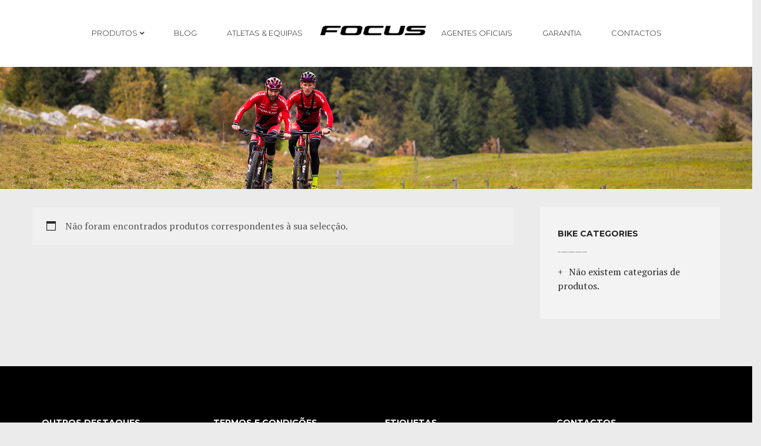

--- FILE ---
content_type: text/html; charset=UTF-8
request_url: https://focusbikesportugal.pt/categoria-produto/citadinas/
body_size: 13088
content:
<!DOCTYPE html>
<html lang="pt-PT">
<head>
<meta charset="UTF-8">
<meta name="viewport" content="width=device-width, initial-scale=1">
<link rel="profile" href="http://gmpg.org/xfn/11">
<link rel="pingback" href="https://focusbikesportugal.pt/xmlrpc.php">

<title>Citadinas &#8211; focusbikesportugal.pt</title>
<meta name='robots' content='max-image-preview:large' />
<link sizes="16x16" href="http://focusbikesportugal.pt/wp-content/uploads/2016/10/F_57x57.jpg" rel="icon" /><link rel="apple-touch-icon" sizes="57x57" href="http://focusbikesportugal.pt/wp-content/uploads/2016/10/F_57x57.jpg" /><link rel="apple-touch-icon-precomposed" sizes="114x114" href="http://focusbikesportugal.pt/wp-content/uploads/2016/10/F_114x114.jpg" /><link rel="apple-touch-icon" sizes="72x72" href="http://focusbikesportugal.pt/wp-content/uploads/2016/10/F_72x72.jpg" /><link rel="apple-touch-icon" sizes="144x144" href="http://focusbikesportugal.pt/wp-content/uploads/2016/10/F_144x144.jpg" /><link rel='dns-prefetch' href='//fonts.googleapis.com' />
<link rel="alternate" type="application/rss+xml" title="focusbikesportugal.pt &raquo; Feed" href="https://focusbikesportugal.pt/feed/" />
<link rel="alternate" type="application/rss+xml" title="focusbikesportugal.pt &raquo; Feed de comentários" href="https://focusbikesportugal.pt/comments/feed/" />
<link rel="alternate" type="application/rss+xml" title="Feed focusbikesportugal.pt &raquo; Citadinas Categoria de Produto" href="https://focusbikesportugal.pt/categoria-produto/citadinas/feed/" />
<script type="text/javascript">
window._wpemojiSettings = {"baseUrl":"https:\/\/s.w.org\/images\/core\/emoji\/14.0.0\/72x72\/","ext":".png","svgUrl":"https:\/\/s.w.org\/images\/core\/emoji\/14.0.0\/svg\/","svgExt":".svg","source":{"concatemoji":"https:\/\/focusbikesportugal.pt\/wp-includes\/js\/wp-emoji-release.min.js"}};
/*! This file is auto-generated */
!function(e,a,t){var n,r,o,i=a.createElement("canvas"),p=i.getContext&&i.getContext("2d");function s(e,t){var a=String.fromCharCode,e=(p.clearRect(0,0,i.width,i.height),p.fillText(a.apply(this,e),0,0),i.toDataURL());return p.clearRect(0,0,i.width,i.height),p.fillText(a.apply(this,t),0,0),e===i.toDataURL()}function c(e){var t=a.createElement("script");t.src=e,t.defer=t.type="text/javascript",a.getElementsByTagName("head")[0].appendChild(t)}for(o=Array("flag","emoji"),t.supports={everything:!0,everythingExceptFlag:!0},r=0;r<o.length;r++)t.supports[o[r]]=function(e){if(p&&p.fillText)switch(p.textBaseline="top",p.font="600 32px Arial",e){case"flag":return s([127987,65039,8205,9895,65039],[127987,65039,8203,9895,65039])?!1:!s([55356,56826,55356,56819],[55356,56826,8203,55356,56819])&&!s([55356,57332,56128,56423,56128,56418,56128,56421,56128,56430,56128,56423,56128,56447],[55356,57332,8203,56128,56423,8203,56128,56418,8203,56128,56421,8203,56128,56430,8203,56128,56423,8203,56128,56447]);case"emoji":return!s([129777,127995,8205,129778,127999],[129777,127995,8203,129778,127999])}return!1}(o[r]),t.supports.everything=t.supports.everything&&t.supports[o[r]],"flag"!==o[r]&&(t.supports.everythingExceptFlag=t.supports.everythingExceptFlag&&t.supports[o[r]]);t.supports.everythingExceptFlag=t.supports.everythingExceptFlag&&!t.supports.flag,t.DOMReady=!1,t.readyCallback=function(){t.DOMReady=!0},t.supports.everything||(n=function(){t.readyCallback()},a.addEventListener?(a.addEventListener("DOMContentLoaded",n,!1),e.addEventListener("load",n,!1)):(e.attachEvent("onload",n),a.attachEvent("onreadystatechange",function(){"complete"===a.readyState&&t.readyCallback()})),(e=t.source||{}).concatemoji?c(e.concatemoji):e.wpemoji&&e.twemoji&&(c(e.twemoji),c(e.wpemoji)))}(window,document,window._wpemojiSettings);
</script>
<style type="text/css">
img.wp-smiley,
img.emoji {
	display: inline !important;
	border: none !important;
	box-shadow: none !important;
	height: 1em !important;
	width: 1em !important;
	margin: 0 0.07em !important;
	vertical-align: -0.1em !important;
	background: none !important;
	padding: 0 !important;
}
</style>
	<link rel='stylesheet' id='icon-font-style-css' href='https://focusbikesportugal.pt/wp-content/themes/velo/framework/k2ticon/css/icon-font-style.css' type='text/css' media='all' />
<link rel='stylesheet' id='wp-block-library-css' href='https://focusbikesportugal.pt/wp-includes/css/dist/block-library/style.min.css' type='text/css' media='all' />
<link rel='stylesheet' id='classic-theme-styles-css' href='https://focusbikesportugal.pt/wp-includes/css/classic-themes.min.css?ver=1' type='text/css' media='all' />
<style id='global-styles-inline-css' type='text/css'>
body{--wp--preset--color--black: #000000;--wp--preset--color--cyan-bluish-gray: #abb8c3;--wp--preset--color--white: #ffffff;--wp--preset--color--pale-pink: #f78da7;--wp--preset--color--vivid-red: #cf2e2e;--wp--preset--color--luminous-vivid-orange: #ff6900;--wp--preset--color--luminous-vivid-amber: #fcb900;--wp--preset--color--light-green-cyan: #7bdcb5;--wp--preset--color--vivid-green-cyan: #00d084;--wp--preset--color--pale-cyan-blue: #8ed1fc;--wp--preset--color--vivid-cyan-blue: #0693e3;--wp--preset--color--vivid-purple: #9b51e0;--wp--preset--gradient--vivid-cyan-blue-to-vivid-purple: linear-gradient(135deg,rgba(6,147,227,1) 0%,rgb(155,81,224) 100%);--wp--preset--gradient--light-green-cyan-to-vivid-green-cyan: linear-gradient(135deg,rgb(122,220,180) 0%,rgb(0,208,130) 100%);--wp--preset--gradient--luminous-vivid-amber-to-luminous-vivid-orange: linear-gradient(135deg,rgba(252,185,0,1) 0%,rgba(255,105,0,1) 100%);--wp--preset--gradient--luminous-vivid-orange-to-vivid-red: linear-gradient(135deg,rgba(255,105,0,1) 0%,rgb(207,46,46) 100%);--wp--preset--gradient--very-light-gray-to-cyan-bluish-gray: linear-gradient(135deg,rgb(238,238,238) 0%,rgb(169,184,195) 100%);--wp--preset--gradient--cool-to-warm-spectrum: linear-gradient(135deg,rgb(74,234,220) 0%,rgb(151,120,209) 20%,rgb(207,42,186) 40%,rgb(238,44,130) 60%,rgb(251,105,98) 80%,rgb(254,248,76) 100%);--wp--preset--gradient--blush-light-purple: linear-gradient(135deg,rgb(255,206,236) 0%,rgb(152,150,240) 100%);--wp--preset--gradient--blush-bordeaux: linear-gradient(135deg,rgb(254,205,165) 0%,rgb(254,45,45) 50%,rgb(107,0,62) 100%);--wp--preset--gradient--luminous-dusk: linear-gradient(135deg,rgb(255,203,112) 0%,rgb(199,81,192) 50%,rgb(65,88,208) 100%);--wp--preset--gradient--pale-ocean: linear-gradient(135deg,rgb(255,245,203) 0%,rgb(182,227,212) 50%,rgb(51,167,181) 100%);--wp--preset--gradient--electric-grass: linear-gradient(135deg,rgb(202,248,128) 0%,rgb(113,206,126) 100%);--wp--preset--gradient--midnight: linear-gradient(135deg,rgb(2,3,129) 0%,rgb(40,116,252) 100%);--wp--preset--duotone--dark-grayscale: url('#wp-duotone-dark-grayscale');--wp--preset--duotone--grayscale: url('#wp-duotone-grayscale');--wp--preset--duotone--purple-yellow: url('#wp-duotone-purple-yellow');--wp--preset--duotone--blue-red: url('#wp-duotone-blue-red');--wp--preset--duotone--midnight: url('#wp-duotone-midnight');--wp--preset--duotone--magenta-yellow: url('#wp-duotone-magenta-yellow');--wp--preset--duotone--purple-green: url('#wp-duotone-purple-green');--wp--preset--duotone--blue-orange: url('#wp-duotone-blue-orange');--wp--preset--font-size--small: 13px;--wp--preset--font-size--medium: 20px;--wp--preset--font-size--large: 36px;--wp--preset--font-size--x-large: 42px;--wp--preset--spacing--20: 0.44rem;--wp--preset--spacing--30: 0.67rem;--wp--preset--spacing--40: 1rem;--wp--preset--spacing--50: 1.5rem;--wp--preset--spacing--60: 2.25rem;--wp--preset--spacing--70: 3.38rem;--wp--preset--spacing--80: 5.06rem;}:where(.is-layout-flex){gap: 0.5em;}body .is-layout-flow > .alignleft{float: left;margin-inline-start: 0;margin-inline-end: 2em;}body .is-layout-flow > .alignright{float: right;margin-inline-start: 2em;margin-inline-end: 0;}body .is-layout-flow > .aligncenter{margin-left: auto !important;margin-right: auto !important;}body .is-layout-constrained > .alignleft{float: left;margin-inline-start: 0;margin-inline-end: 2em;}body .is-layout-constrained > .alignright{float: right;margin-inline-start: 2em;margin-inline-end: 0;}body .is-layout-constrained > .aligncenter{margin-left: auto !important;margin-right: auto !important;}body .is-layout-constrained > :where(:not(.alignleft):not(.alignright):not(.alignfull)){max-width: var(--wp--style--global--content-size);margin-left: auto !important;margin-right: auto !important;}body .is-layout-constrained > .alignwide{max-width: var(--wp--style--global--wide-size);}body .is-layout-flex{display: flex;}body .is-layout-flex{flex-wrap: wrap;align-items: center;}body .is-layout-flex > *{margin: 0;}:where(.wp-block-columns.is-layout-flex){gap: 2em;}.has-black-color{color: var(--wp--preset--color--black) !important;}.has-cyan-bluish-gray-color{color: var(--wp--preset--color--cyan-bluish-gray) !important;}.has-white-color{color: var(--wp--preset--color--white) !important;}.has-pale-pink-color{color: var(--wp--preset--color--pale-pink) !important;}.has-vivid-red-color{color: var(--wp--preset--color--vivid-red) !important;}.has-luminous-vivid-orange-color{color: var(--wp--preset--color--luminous-vivid-orange) !important;}.has-luminous-vivid-amber-color{color: var(--wp--preset--color--luminous-vivid-amber) !important;}.has-light-green-cyan-color{color: var(--wp--preset--color--light-green-cyan) !important;}.has-vivid-green-cyan-color{color: var(--wp--preset--color--vivid-green-cyan) !important;}.has-pale-cyan-blue-color{color: var(--wp--preset--color--pale-cyan-blue) !important;}.has-vivid-cyan-blue-color{color: var(--wp--preset--color--vivid-cyan-blue) !important;}.has-vivid-purple-color{color: var(--wp--preset--color--vivid-purple) !important;}.has-black-background-color{background-color: var(--wp--preset--color--black) !important;}.has-cyan-bluish-gray-background-color{background-color: var(--wp--preset--color--cyan-bluish-gray) !important;}.has-white-background-color{background-color: var(--wp--preset--color--white) !important;}.has-pale-pink-background-color{background-color: var(--wp--preset--color--pale-pink) !important;}.has-vivid-red-background-color{background-color: var(--wp--preset--color--vivid-red) !important;}.has-luminous-vivid-orange-background-color{background-color: var(--wp--preset--color--luminous-vivid-orange) !important;}.has-luminous-vivid-amber-background-color{background-color: var(--wp--preset--color--luminous-vivid-amber) !important;}.has-light-green-cyan-background-color{background-color: var(--wp--preset--color--light-green-cyan) !important;}.has-vivid-green-cyan-background-color{background-color: var(--wp--preset--color--vivid-green-cyan) !important;}.has-pale-cyan-blue-background-color{background-color: var(--wp--preset--color--pale-cyan-blue) !important;}.has-vivid-cyan-blue-background-color{background-color: var(--wp--preset--color--vivid-cyan-blue) !important;}.has-vivid-purple-background-color{background-color: var(--wp--preset--color--vivid-purple) !important;}.has-black-border-color{border-color: var(--wp--preset--color--black) !important;}.has-cyan-bluish-gray-border-color{border-color: var(--wp--preset--color--cyan-bluish-gray) !important;}.has-white-border-color{border-color: var(--wp--preset--color--white) !important;}.has-pale-pink-border-color{border-color: var(--wp--preset--color--pale-pink) !important;}.has-vivid-red-border-color{border-color: var(--wp--preset--color--vivid-red) !important;}.has-luminous-vivid-orange-border-color{border-color: var(--wp--preset--color--luminous-vivid-orange) !important;}.has-luminous-vivid-amber-border-color{border-color: var(--wp--preset--color--luminous-vivid-amber) !important;}.has-light-green-cyan-border-color{border-color: var(--wp--preset--color--light-green-cyan) !important;}.has-vivid-green-cyan-border-color{border-color: var(--wp--preset--color--vivid-green-cyan) !important;}.has-pale-cyan-blue-border-color{border-color: var(--wp--preset--color--pale-cyan-blue) !important;}.has-vivid-cyan-blue-border-color{border-color: var(--wp--preset--color--vivid-cyan-blue) !important;}.has-vivid-purple-border-color{border-color: var(--wp--preset--color--vivid-purple) !important;}.has-vivid-cyan-blue-to-vivid-purple-gradient-background{background: var(--wp--preset--gradient--vivid-cyan-blue-to-vivid-purple) !important;}.has-light-green-cyan-to-vivid-green-cyan-gradient-background{background: var(--wp--preset--gradient--light-green-cyan-to-vivid-green-cyan) !important;}.has-luminous-vivid-amber-to-luminous-vivid-orange-gradient-background{background: var(--wp--preset--gradient--luminous-vivid-amber-to-luminous-vivid-orange) !important;}.has-luminous-vivid-orange-to-vivid-red-gradient-background{background: var(--wp--preset--gradient--luminous-vivid-orange-to-vivid-red) !important;}.has-very-light-gray-to-cyan-bluish-gray-gradient-background{background: var(--wp--preset--gradient--very-light-gray-to-cyan-bluish-gray) !important;}.has-cool-to-warm-spectrum-gradient-background{background: var(--wp--preset--gradient--cool-to-warm-spectrum) !important;}.has-blush-light-purple-gradient-background{background: var(--wp--preset--gradient--blush-light-purple) !important;}.has-blush-bordeaux-gradient-background{background: var(--wp--preset--gradient--blush-bordeaux) !important;}.has-luminous-dusk-gradient-background{background: var(--wp--preset--gradient--luminous-dusk) !important;}.has-pale-ocean-gradient-background{background: var(--wp--preset--gradient--pale-ocean) !important;}.has-electric-grass-gradient-background{background: var(--wp--preset--gradient--electric-grass) !important;}.has-midnight-gradient-background{background: var(--wp--preset--gradient--midnight) !important;}.has-small-font-size{font-size: var(--wp--preset--font-size--small) !important;}.has-medium-font-size{font-size: var(--wp--preset--font-size--medium) !important;}.has-large-font-size{font-size: var(--wp--preset--font-size--large) !important;}.has-x-large-font-size{font-size: var(--wp--preset--font-size--x-large) !important;}
.wp-block-navigation a:where(:not(.wp-element-button)){color: inherit;}
:where(.wp-block-columns.is-layout-flex){gap: 2em;}
.wp-block-pullquote{font-size: 1.5em;line-height: 1.6;}
</style>
<link rel='stylesheet' id='contact-form-7-css' href='https://focusbikesportugal.pt/wp-content/plugins/contact-form-7/includes/css/styles.css?ver=4.5' type='text/css' media='all' />
<link rel='stylesheet' id='k2t-fontawesome-css' href='https://focusbikesportugal.pt/wp-content/plugins/k2t-velo-shortcodes/includes/assets/css/font-awesome.min.css' type='text/css' media='all' />
<link rel='stylesheet' id='simple-line-icons-css' href='https://focusbikesportugal.pt/wp-content/plugins/k2t-velo-shortcodes/includes/assets/css/simple-line-icons.css' type='text/css' media='all' />
<link rel='stylesheet' id='k2t-animate-css' href='https://focusbikesportugal.pt/wp-content/plugins/k2t-velo-shortcodes/includes/assets/css/animate.min.css' type='text/css' media='all' />
<link rel='stylesheet' id='magnific-popup-css' href='https://focusbikesportugal.pt/wp-content/plugins/k2t-velo-shortcodes/includes/assets/css/magnific-popup.css' type='text/css' media='all' />
<link rel='stylesheet' id='k2t-plugin-shortcodes-css' href='https://focusbikesportugal.pt/wp-content/plugins/k2t-velo-shortcodes/includes/assets/css/shortcodes.css' type='text/css' media='all' />
<link rel='stylesheet' id='k2t-plugin-shortcodes-responsive-css' href='https://focusbikesportugal.pt/wp-content/plugins/k2t-velo-shortcodes/includes/assets/css/responsive.css' type='text/css' media='all' />
<link rel='stylesheet' id='rs-plugin-settings-css' href='https://focusbikesportugal.pt/wp-content/plugins/revslider/public/assets/css/settings.css?ver=5.2.5.4' type='text/css' media='all' />
<style id='rs-plugin-settings-inline-css' type='text/css'>
.tp-caption a{color:#ff7302;text-shadow:none;-webkit-transition:all 0.2s ease-out;-moz-transition:all 0.2s ease-out;-o-transition:all 0.2s ease-out;-ms-transition:all 0.2s ease-out}.tp-caption a:hover{color:#ffa902}.largeredbtn{font-family:"Raleway",sans-serif;font-weight:900;font-size:16px;line-height:60px;color:#fff !important;text-decoration:none;padding-left:40px;padding-right:80px;padding-top:22px;padding-bottom:22px;background:rgb(234,91,31); background:-moz-linear-gradient(top,rgba(234,91,31,1) 0%,rgba(227,58,12,1) 100%); background:-webkit-gradient(linear,left top,left bottom,color-stop(0%,rgba(234,91,31,1)),color-stop(100%,rgba(227,58,12,1))); background:-webkit-linear-gradient(top,rgba(234,91,31,1) 0%,rgba(227,58,12,1) 100%); background:-o-linear-gradient(top,rgba(234,91,31,1) 0%,rgba(227,58,12,1) 100%); background:-ms-linear-gradient(top,rgba(234,91,31,1) 0%,rgba(227,58,12,1) 100%); background:linear-gradient(to bottom,rgba(234,91,31,1) 0%,rgba(227,58,12,1) 100%); filter:progid:DXImageTransform.Microsoft.gradient( startColorstr='#ea5b1f',endColorstr='#e33a0c',GradientType=0 )}.largeredbtn:hover{background:rgb(227,58,12); background:-moz-linear-gradient(top,rgba(227,58,12,1) 0%,rgba(234,91,31,1) 100%); background:-webkit-gradient(linear,left top,left bottom,color-stop(0%,rgba(227,58,12,1)),color-stop(100%,rgba(234,91,31,1))); background:-webkit-linear-gradient(top,rgba(227,58,12,1) 0%,rgba(234,91,31,1) 100%); background:-o-linear-gradient(top,rgba(227,58,12,1) 0%,rgba(234,91,31,1) 100%); background:-ms-linear-gradient(top,rgba(227,58,12,1) 0%,rgba(234,91,31,1) 100%); background:linear-gradient(to bottom,rgba(227,58,12,1) 0%,rgba(234,91,31,1) 100%); filter:progid:DXImageTransform.Microsoft.gradient( startColorstr='#e33a0c',endColorstr='#ea5b1f',GradientType=0 )}.fullrounded img{-webkit-border-radius:400px;-moz-border-radius:400px;border-radius:400px}
</style>
<link rel='stylesheet' id='woocommerce-layout-css' href='//focusbikesportugal.pt/wp-content/plugins/woocommerce/assets/css/woocommerce-layout.css?ver=2.6.4' type='text/css' media='all' />
<link rel='stylesheet' id='woocommerce-smallscreen-css' href='//focusbikesportugal.pt/wp-content/plugins/woocommerce/assets/css/woocommerce-smallscreen.css?ver=2.6.4' type='text/css' media='only screen and (max-width: 768px)' />
<link rel='stylesheet' id='woocommerce-general-css' href='//focusbikesportugal.pt/wp-content/plugins/woocommerce/assets/css/woocommerce.css?ver=2.6.4' type='text/css' media='all' />
<link rel='stylesheet' id='google-fonts-css' href='//fonts.googleapis.com/css?family=PT+Serif%3A100%2C300%2C400%2C600%2C700%2C800%7CMontserrat%3A100%2C300%2C400%2C600%2C700%2C800%7CMontserrat%3A100%2C300%2C400%2C600%2C700%2C800&#038;subset=latin%2Cgreek-ext%2Ccyrillic%2Clatin-ext%2Cgreek%2Ccyrillic-ext%2Cvietnamese' type='text/css' media='all' />
<link rel='stylesheet' id='wcm-style-css' href='https://focusbikesportugal.pt/wp-content/themes/velo/assets/css/woocommerce.css' type='text/css' media='all' />
<link rel='stylesheet' id='cbpBGSlideshow-css' href='https://focusbikesportugal.pt/wp-content/themes/velo/assets/css/vendor/cbpBGSlideshow.css' type='text/css' media='all' />
<link rel='stylesheet' id='velo-owl-style-css' href='https://focusbikesportugal.pt/wp-content/themes/velo/assets/css/vendor/owl.css' type='text/css' media='all' />
<link rel='stylesheet' id='velo-main-style-css' href='https://focusbikesportugal.pt/wp-content/themes/velo/assets/css/main.css' type='text/css' media='all' />
<link rel='stylesheet' id='velo-reponsive-style-css' href='https://focusbikesportugal.pt/wp-content/themes/velo/assets/css/responsive.css' type='text/css' media='all' />
<link rel='stylesheet' id='js_composer_front-css' href='https://focusbikesportugal.pt/wp-content/plugins/js_composer/assets/css/js_composer.min.css?ver=4.12' type='text/css' media='all' />
<link rel='stylesheet' id='dhvc-woocommerce-page-awesome-css' href='https://focusbikesportugal.pt/wp-content/plugins/dhvc-woocommerce-page/assets/fonts/awesome/css/font-awesome.min.css?ver=4.0.3' type='text/css' media='all' />
<link rel='stylesheet' id='dhvc-woocommerce-page-css' href='https://focusbikesportugal.pt/wp-content/plugins/dhvc-woocommerce-page/assets/css/style.css?ver=3.0.1' type='text/css' media='all' />
<link rel='stylesheet' id='jquery-ui-smoothness-css' href='https://focusbikesportugal.pt/wp-content/plugins/contact-form-7/includes/js/jquery-ui/themes/smoothness/jquery-ui.min.css?ver=1.10.3' type='text/css' media='screen' />
<link rel='stylesheet' id='wp-add-custom-css-css' href='https://focusbikesportugal.pt?display_custom_css=css' type='text/css' media='all' />
<script type='text/javascript' src='https://focusbikesportugal.pt/wp-includes/js/jquery/jquery.min.js?ver=3.6.1' id='jquery-core-js'></script>
<script type='text/javascript' src='https://focusbikesportugal.pt/wp-includes/js/jquery/jquery-migrate.min.js?ver=3.3.2' id='jquery-migrate-js'></script>
<script type='text/javascript' src='https://focusbikesportugal.pt/wp-content/plugins/revslider/public/assets/js/jquery.themepunch.tools.min.js?ver=5.2.5.4' id='tp-tools-js'></script>
<script type='text/javascript' src='https://focusbikesportugal.pt/wp-content/plugins/revslider/public/assets/js/jquery.themepunch.revolution.min.js?ver=5.2.5.4' id='revmin-js'></script>
<link rel="https://api.w.org/" href="https://focusbikesportugal.pt/wp-json/" /><link rel="EditURI" type="application/rsd+xml" title="RSD" href="https://focusbikesportugal.pt/xmlrpc.php?rsd" />
<link rel="wlwmanifest" type="application/wlwmanifest+xml" href="https://focusbikesportugal.pt/wp-includes/wlwmanifest.xml" />
<meta name="generator" content="WordPress 6.1.9" />
<meta name="generator" content="WooCommerce 2.6.4" />
<script>
var gaProperty = 'UA-83902701-2';
var disableStr = 'ga-disable-' + gaProperty;
if (document.cookie.indexOf(disableStr + '=true') > -1) {
    window[disableStr] = true;
}
function gaOptout() {
    document.cookie = disableStr + '=true; expires=Thu, 31 Dec 2099 23:59:59 UTC; path=/';
    window[disableStr] = true;
}
</script>
<!-- Google Analytics -->
<script>
(function(i,s,o,g,r,a,m){i['GoogleAnalyticsObject']=r;i[r]=i[r]||function(){
  (i[r].q=i[r].q||[]).push(arguments)},i[r].l=1*new Date();a=s.createElement(o),
m=s.getElementsByTagName(o)[0];a.async=1;a.src=g;m.parentNode.insertBefore(a,m)
})(window,document,'script','//www.google-analytics.com/analytics.js','ga');
  ga('create', 'UA-83902701-2', 'auto');
  ga('set', 'anonymizeIp', true);
  ga('send', 'pageview');
</script>
<!-- End Google Analytics -->
		<style>
			
			
						.k2t-wrap, .container { max-width: 1170px; }
					
						.k2t-sidebar, .k2t-sidebar-sub { width:33% !important; }
						.k2t-blog, .k2t-main {width:67% !important; }
					
					.k2t-logo { margin-top: 0px;margin-left: 5px;margin-right: 0px;margin-bottom: 14px; }
				
					h1, h2, h3, h4 { color: #252525; font-family: Montserrat; }
					.k2t-navigation ul li a,
					.k2t-navigation ul li span { font-family: Montserrat; }
				
					a { color: #bdb099; }
				
					a:hover, a:focus { color: #252525; }
				
					.k2t-header-mid .k2t-menu li a,
					.k2t-header-mid .k2t-menu > li:hover a, .k2t-header-mid .k2t-menu > li > a:hover, .k2t-header-mid .k2t-menu > li.current-menu-item > a, .k2t-header-mid .k2t-menu > li.current-menu-parent > a, .k2t-header-mid .k2t-menu > li.current-menu-ancestor > a { color: #252525!important; }
				
					.k2t-header-mid .k2t-menu li ul li a span::before,
					.k2t-header-mid .k2t-menu > li:hover a{ color: #959595 !important; }
				
					.k2t-content, .k2t-body { background-color: #ebebeb; }
				
					body { font-family: PT Serif; font-size: 16px; }
				
					.k2t-header-mid .k2t-menu, .k2t-header .k2t-menu .mega-container ul, .vertical-menu .k2t-header-mid .k2t-menu { font-family: Montserrat; font-size: 16px; }
				
					.k2t-header-mid .k2t-menu > li > a { text-transform: uppercase; }
				
					.k2t-header-mid .k2t-menu > li > a { font-weight: 300; }
				
					h1 { font-size: 30px; }
					h2 { font-size: 20px; }
					h3 { font-size: 16px; }
					h4 { font-size: 14px; }
					h5 { font-size: 14px; }
					h6 { font-size: 14px; }
				
					.k2t-header-mid .k2t-menu .sub-menu { font-size: 16px; }
				
						.k2t-title-bar.shadow:after { opacity: ; }
					
			/* Primary color
			------------------------------------------------- */
						.button-border,
			.h-element i,
			.custom-login .login-from .not-a-member-handle,
			.wp-social-login-provider-list .wp-social-login-provider:hover:after,
			.search-box.style-2 .k2t-search-form #s,
			.search-box.style-2 .k2t-search-form .orig,
			.k2t-searchbox .searchsubmit:hover,
			.k2t-header-top a,
			.k2t-header-top .k2t-menu li a:hover,
			.k2t-header-mid .search-box:hover,
			.k2t-header-mid .social li a:hover,
			.k2t-header-mid .k2t-menu li > a.current,
			.k2t-header-bot a,
			.k2t-header-bot .social li a:hover,
			.k2t-breadcrumbs a:hover,
			.post-item .entry-title a:hover,
			.entry-box .entry-title a:hover,
			.post-item header span a:hover,
			.entry-box header span a:hover,
			.entry-box footer a.post,
			.widget_tag_cloud,
			.widget.widget_tag_cloud .tagcloud a,
			.about-author .author-role,
			.user-social li:hover i,
			.comment-author span,
			.comment-body .comment-reply-link:hover, 
			.comment-body .comment-edit-link:hover,
			.form-submit #submit:hover,
			.form-submit #submit label.error,
			#response,
			.wpb_video_wrapper #player .title a,
			.error-404-des a:hover,
			.widget_shopping_cart .widget-title:after,
			.widget ul li a:hover,
			.widget ul li.current-cat a,
			.widget .posts-list .post-item h4 a:hover,
			.k2t-footer .k2t-top-footer .null-instagram-feed .clear:hover a,
			.k2t-footer .k2t-bottom .null-instagram-feed .clear a:hover:before,
			.k2t-footer .k2t-wrap .k2t-row > div a:hover,
			.k2t-info a:hover,
			.k2t-info .row > div .social a,
			.social-open,
			.offcanvas-sidebar .widget .posts-list .post-item h4 a,
			#close-canvas:after,
			.light-footer .k2t-footer .k2t-bottom .widget-title,
			.dhvc-woo-info .dhvc-woo-title a:hover,
			.woocommerce table.shop_table td.product-name a:hover,
			.woocommerce table.shop_table td.product-subtotal span,
			.woocommerce .cart-collaterals .cart_totals table tr.cart-subtotal td,
			.woocommerce .cart-collaterals .cart_totals table tr.order-total td,
			.woocommerce .product .p-title a:hover,
			.woocommerce .product .p-cat a:hover,
			.shop-cart .buttons .button,
			.shop-cart .shop-item ul.product_list_widget li a:hover,
			.woocommerce div.product .price  ins .amount,
			.woocommerce div.product .price > .amount,
			.k2t-iconbox-list:not(.style-3) li:hover .title,
			.k2t-iconbox.layout-1 .iconbox-icon,
			.k2t-iconbox.layout-1 .iconbox-image,
			.k2t-iconbox.layout-2 > .iconbox-icon:hover,
			.k2t-iconbox.layout-3 .title .h,
			.k2t-process.style-line .featured.k2t-step .step-count,
			.k2t-process.style-line .featured.k2t-step .step-inner:before,
			.k2t-progress .percent > .icon, 
			.k2t-progress .percent > .icon,
			.toggle-title:hover i.defaut-icon,
			.toggle-title:hover *,
			.k2t-accordion.style-2 .toggle-title.open a > *,
			.k2t-accordion.style-3 .toggle-title.open a > *,
			.k2t-testimonial.style-3 .testimonial-author,
			.wpb_content_element.wpb_tabs.outline .wpb_tabs_nav li.ui-tabs-active, 
			.wpb_content_element.wpb_tabs.outline .wpb_tabs_nav li.ui-tabs-active *,
			.wpb_content_element.wpb_tabs.outline .wpb_tabs_nav li:hover,
			.wpb_content_element.wpb_tabs.outline .wpb_tabs_nav li:hover *,
			.wpb_content_element.wpb_tabs.solid .wpb_tabs_nav li.ui-tabs-active a, 
			.wpb_content_element.wpb_tabs.solid .wpb_tabs_nav li:hover a ,
			.wpb_content_element.wpb_tabs.solid .wpb_tabs_nav li.ui-tabs-active a i, 
			.wpb_content_element.wpb_tabs.solid .wpb_tabs_nav li:hover a i,
			.wpb_content_element.wpb_tabs.bottom_line .wpb_tabs_nav li:hover a,
			.wpb_content_element.wpb_tabs.bottom_line .wpb_tabs_nav li.ui-tabs-active a,
			.wpb_content_element.wpb_tabs.bottom_line .wpb_tabs_nav li:hover a i,
			.wpb_content_element.wpb_tabs.bottom_line .wpb_tabs_nav li.ui-tabs-active a i,
			.wpb_tour.wpb_content_element .wpb_tour_tabs_wrapper .wpb_tabs_nav > li.ui-tabs-active > a, 
			.wpb_tour.wpb_content_element .wpb_tour_tabs_wrapper .wpb_tabs_nav > li:hover > a,
			.wpb_tour.wpb_content_element.outline .wpb_tour_tabs_wrapper .wpb_tabs_nav > li:hover a,
			.wpb_teaser_velo .post-title:hover, .wpb_teaser_velo .post-title:hover a,
			.k2t-blog-post .post-content > h3 a:hover,
			.skin-eion .k2t-footer .frm-subscriptionFront .subscribeButton,
			.skin-eion .k2t-footer .k2t-social-widget .social li a:hover i,
			.skin-eion .offcanvas-sidebar ul.social li:hover a,
			.skin-eion .toggle-title.open, 
			.skin-eion .toggle-title.open:hover, 
			.skin-eion .toggle-title.open *, 
			.skin-eion .toggle-title.open:hover *			
			{
				color: #bdb099;
			}

			.tp-leftarrow:before,
			.tp-rightarrow:before,
			.dhvc-woo-price .amount,
			.woocommerce a.remove:hover {
				color: #bdb099 ! important;
			}

			button, input[type="button"], 
			input[type="reset"], 
			input[type="submit"],
			.button-border:hover,
			.custom-login .login-from .not-a-member-handle:hover,
			.more-link,
			.post-item .entry-content .more-link,
			.widget_tag_cloud .tagcloud a:hover,
			.widget.widget_tag_cloud .tagcloud a:hover,
			.k2t-navigation ul li span.current,
			.k2t-navigation ul li:hover a,
			.widget .searchform .searchsubmit,
			.k2t-footer .k2t-bottom,
			.k2t-btt:hover,
			.wpcf7 input.wpcf7-submit,
			.social li a:hover,
			#uwpqsf_id .uwpqsf_class input#uwpqsf_id_btn:hover,
			.wpb_alert.wpb_content_element.wpb_alert-info,
			.ig_popup.ig_inspire input[type="submit"],
			.k2t-title-bar .searchform .searchsubmit,
			.form-submit #submit:hover,
			.k2t-info .row > div .social a,
			.woocommerce .product .p-info .button:hover,
			.woocommerce .product .p-info .added_to_cart:hover,
			.shop-cart .buttons .button:hover,
			.woocommerce #content input.button,
			.woocommerce #respond input#submit,
			.woocommerce a.button,
			.woocommerce button.button,
			.woocommerce input.button,
			.woocommerce div.product form.cart .button:hover,
			.woocommerce-page div.product form.cart .button:hover,
			.woocommerce .widget_price_filter .price_slider_wrapper .ui-slider-range,
			.woocommerce .widget_layered_nav ul li.chosen a,
			.woocommerce-page .widget_layered_nav ul li.chosen a,
			.woocommerce div.product .variations .variations_button .button:hover,
			.woocommerce div.product .cart .button:hover,
			.product-tab.wpb_tabs .wpb_tabs_nav li.ui-state-active a,
			.k2t-btn,
			.k2t-iconbox-list.style-2 li:hover .iconbox-list-icon i,
			.k2t-iconbox-list.style-3 li:hover .iconbox-list-icon i,
			.k2t-process.style-box .k2t-step.featured,
			.pricing-footer .k2t-button a:hover,
			.pricing-special span,
			.k2t-header-bot .k2t-menu > li.children > a:hover:before,
			.k2t-header-bot .k2t-menu > li.children > a:hover:after,
			#simple-subscribe-style2 .widgetGuts.shortcode #frm-subscriptionFront .subscribeButton.button:hover,
			.dhvc-woo-list-item .dhvc-woo-addtocart a.added_to_cart.wc-forward,
			.woocommerce nav.woocommerce-pagination ul li a:focus,
			.woocommerce nav.woocommerce-pagination ul li a:hover,
			.woocommerce nav.woocommerce-pagination ul li span.current,
			.select2-results .select2-highlighted,
			.k2t-accordion .toggle-title:hover .defaut-icon:after,
			.k2t-accordion .toggle-title:hover .defaut-icon:before,
			.k2t-accordion.style-1 .toggle-title.open,
			.iview div.iview-directionNav a.iview-nextNav,
			.iview div.iview-directionNav a.iview-prevNav,
			.custom-link
			{
				background-color: #bdb099;
			}

			.dhvc-woo-pagination .current,.dhvc-woo-pagination a:hover,
			.k2t-accordion.style-2 .toggle-title.open i.defaut-icon:after,
			.k2t-accordion.style-2 .toggle-title.open i.defaut-icon:before,
			.k2t-accordion.style-3 .toggle-title.open i.defaut-icon:after,
			.k2t-accordion.style-3 .toggle-title.open i.defaut-icon:before
			{
				background-color: #bdb099 ! important;
			}

			.wpcf7 input:focus,
			.wpcf7 textarea:focus,
			.wpcf7 select:focus,
			.button-border,
			input[type="text"]:focus,
			input[type="email"]:focus,
			input[type="url"]:focus,
			input[type="password"]:focus,
			input[type="search"]:focus,
			textarea:focus,
			.custom-login .login-from .not-a-member-handle,
			.k2t-header-mid .k2t-menu > li > a .k2t-menu-notice,
			.widget_tag_cloud .tagcloud a,
			.widget.widget_tag_cloud .tagcloud a,
			#commentform #author:focus,
			#commentform #email:focus,
			#commentform #url:focus,
			#commentform #comment:focus,
			.social-open,
			#frm-subscriptionFront #frm-email:focus,
			.woocommerce .quantity input.qty:focus,
			.k2t-iconbox.layout-3:hover .iconbox-icon i,
			.pricing-footer .k2t-button a,
			.pricing-footer .k2t-button a:hover,
			.search-no-results .searchform .form-group input:focus,
			.skin-eion .page-entry .frm-subscriptionFront .text,
			.wpb_content_element.wpb_tabs.outline .wpb_tabs_nav li.ui-tabs-active,
			.k2t-accordion.style-2 .toggle-title.open, .k2t-accordion.style-2 .toggle-title.open .defaut-icon,
			.k2t-accordion.style-3 .toggle-title.open, .k2t-accordion.style-3 .toggle-title.open .defaut-icon
			{
				border-color: #bdb099;
			}
			.k2t-header-mid .k2t-menu > li > a .k2t-menu-notice:before {
				border-top-color: #bdb099;
			}

			.dhvc-woo-pagination .current,.dhvc-woo-pagination a:hover {
				border-color: #bdb099 ! important;
			}

			
						article.product-item div.product-thumb span.onsale,
			.woocommerce ul.products li.product .onsale,
			.woocommerce-page ul.products li.product .onsale,
			.single-product.woocommerce span.onsale,
			.woocommerce span.onsale, .woocommerce-page span.onsale {
				color: #bdb099;
				border-color: #bdb099;
			}

			
						.post-item .entry-title a, 
			.entry-box .entry-title a {
				color: #252525;
			}
			.widget_shopping_cart,
			.wpcf7 input,
			.wpcf7 textarea,
			.wpcf7 select,
			.cart-coupon .coupon #coupon_code,
			.woocommerce form .form-row input.input-text,
			.woocommerce form .form-row textarea,
			.woocommerce-page form .form-row input.input-text,
			.woocommerce-page form .form-row textarea,
			.select2-container .select2-choice,
			.k2t-iconbox.layout-2.dashed .iconbox-icon,
			.toggle-title i.defaut-icon,
			.k2t-accordion.style-1 .toggle-title,
			.k2t-accordion.style-3 .toggle-title,
			.k2t-big-tab .tabnav li a  {
				border-color: #252525;

			}

			
						body, input, select, textarea,
			.user-social li i,
			.comment-body .comment-meta > a,
			.error-404-des,
			.error-404-des a,
			.error-404-copy,
			.k2t-footer .k2t-top-footer .null-instagram-feed .clear a,
			.ig_message p,
			.list-style1 ul li,
			.list-style1 ul li > *,
			input[type="text"],
			input[type="email"],
			input[type="url"],
			input[type="password"],
			input[type="search"],
			textarea {
				color: #959595;
			}
			
		</style>	
	<meta name="generator" content="Powered by Visual Composer - drag and drop page builder for WordPress."/>
<!--[if lte IE 9]><link rel="stylesheet" type="text/css" href="https://focusbikesportugal.pt/wp-content/plugins/js_composer/assets/css/vc_lte_ie9.min.css" media="screen"><![endif]--><!--[if IE  8]><link rel="stylesheet" type="text/css" href="https://focusbikesportugal.pt/wp-content/plugins/js_composer/assets/css/vc-ie8.min.css" media="screen"><![endif]--><meta name="generator" content="Powered by Slider Revolution 5.2.5.4 - responsive, Mobile-Friendly Slider Plugin for WordPress with comfortable drag and drop interface." />
<noscript><style type="text/css"> .wpb_animate_when_almost_visible { opacity: 1; }</style></noscript></head>

<body class="archive tax-product_cat term-citadinas term-181 woocommerce woocommerce-page skin-eion offcanvas-type-default  offcanvas-left wpb-js-composer js-comp-ver-4.12 vc_responsive">


<div class="k2t-container">

	<header class="k2t-header ">
		
		<style>											</style>	<div class="k2t-header-mid" style="">
							<div class="k2t-row">
				<div class="col-12 center"><ul id="menu-menu-1" class="h-element k2t-menu "><li id="menu-item-4846" class="menu-item menu-item-type-post_type_archive menu-item-object-product menu-item-has-children menu-item-4846 children "><a    href="https://focusbikesportugal.pt/shop/" ><span class="k2t-title-menu">Produtos</span> <span class="caret fa fa-angle-down"></span></a>
<ul class="sub-menu">
	<li id="menu-item-4808" class="menu-item menu-item-type-taxonomy menu-item-object-product_cat menu-item-has-children menu-item-4808 children k2t-dropdown-submenu"><a    href="https://focusbikesportugal.pt/categoria-produto/estrada/" ><span class="k2t-title-menu">Estrada</span></a>
	<ul class="sub-menu">
		<li id="menu-item-4813" class="menu-item menu-item-type-taxonomy menu-item-object-product_cat menu-item-has-children menu-item-4813 children"><a    href="https://focusbikesportugal.pt/categoria-produto/estrada/race-estrada/" ><span class="k2t-title-menu">Race</span></a>
		<ul class="sub-menu">
			<li id="menu-item-4816" class="menu-item menu-item-type-taxonomy menu-item-object-product_cat menu-item-4816"><a    href="https://focusbikesportugal.pt/categoria-produto/estrada/race-estrada/race/" ><span class="k2t-title-menu">IZALCO MAX</span></a></li>
		</ul>
</li>
	</ul>
</li>
	<li id="menu-item-8614" class="menu-item menu-item-type-taxonomy menu-item-object-product_cat menu-item-8614 k2t-dropdown-submenu"><a    href="https://focusbikesportugal.pt/categoria-produto/gravel/" ><span class="k2t-title-menu">Gravel</span></a></li>
	<li id="menu-item-4838" class="menu-item menu-item-type-taxonomy menu-item-object-product_cat menu-item-has-children menu-item-4838 children k2t-dropdown-submenu"><a    href="https://focusbikesportugal.pt/categoria-produto/suspensao-total/" ><span class="k2t-title-menu">Suspensão Total</span></a>
	<ul class="sub-menu">
		<li id="menu-item-4839" class="menu-item menu-item-type-taxonomy menu-item-object-product_cat menu-item-has-children menu-item-4839 children"><a    href="https://focusbikesportugal.pt/categoria-produto/suspensao-total/all-mountain/" ><span class="k2t-title-menu">All-Mountain</span></a>
		<ul class="sub-menu">
			<li id="menu-item-4840" class="menu-item menu-item-type-taxonomy menu-item-object-product_cat menu-item-4840"><a    href="https://focusbikesportugal.pt/categoria-produto/suspensao-total/all-mountain/jam/" ><span class="k2t-title-menu">JAM</span></a></li>
			<li id="menu-item-8678" class="menu-item menu-item-type-taxonomy menu-item-object-product_cat menu-item-8678"><a    href="https://focusbikesportugal.pt/categoria-produto/suspensao-total/all-mountain/thron/" ><span class="k2t-title-menu">THRON</span></a></li>
		</ul>
</li>
		<li id="menu-item-4842" class="menu-item menu-item-type-taxonomy menu-item-object-product_cat menu-item-has-children menu-item-4842 children"><a    href="https://focusbikesportugal.pt/categoria-produto/suspensao-total/enduro/" ><span class="k2t-title-menu">Enduro</span></a>
		<ul class="sub-menu">
			<li id="menu-item-4995" class="menu-item menu-item-type-taxonomy menu-item-object-product_cat menu-item-4995"><a    href="https://focusbikesportugal.pt/categoria-produto/suspensao-total/enduro/sam/" ><span class="k2t-title-menu">SAM</span></a></li>
		</ul>
</li>
	</ul>
</li>
	<li id="menu-item-4828" class="menu-item menu-item-type-taxonomy menu-item-object-product_cat menu-item-has-children menu-item-4828 children k2t-dropdown-submenu"><a    href="https://focusbikesportugal.pt/categoria-produto/semi-rigidas/" ><span class="k2t-title-menu">Semi-Rígidas</span></a>
	<ul class="sub-menu">
		<li id="menu-item-4829" class="menu-item menu-item-type-taxonomy menu-item-object-product_cat menu-item-has-children menu-item-4829 children"><a    href="https://focusbikesportugal.pt/categoria-produto/semi-rigidas/cross-country/" ><span class="k2t-title-menu">Cross-Country</span></a>
		<ul class="sub-menu">
			<li id="menu-item-4830" class="menu-item menu-item-type-taxonomy menu-item-object-product_cat menu-item-4830"><a    href="https://focusbikesportugal.pt/categoria-produto/semi-rigidas/cross-country/raven-27/" ><span class="k2t-title-menu">RAVEN</span></a></li>
		</ul>
</li>
		<li id="menu-item-4832" class="menu-item menu-item-type-taxonomy menu-item-object-product_cat menu-item-has-children menu-item-4832 children"><a    href="https://focusbikesportugal.pt/categoria-produto/semi-rigidas/sport/" ><span class="k2t-title-menu">Sport</span></a>
		<ul class="sub-menu">
			<li id="menu-item-4836" class="menu-item menu-item-type-taxonomy menu-item-object-product_cat menu-item-4836"><a    href="https://focusbikesportugal.pt/categoria-produto/semi-rigidas/sport/whistler/" ><span class="k2t-title-menu">Whistler</span></a></li>
		</ul>
</li>
	</ul>
</li>
	<li id="menu-item-4798" class="menu-item menu-item-type-taxonomy menu-item-object-product_cat menu-item-has-children menu-item-4798 children k2t-dropdown-submenu"><a    href="https://focusbikesportugal.pt/categoria-produto/eletricas/" ><span class="k2t-title-menu">Elétricas</span></a>
	<ul class="sub-menu">
		<li id="menu-item-4799" class="menu-item menu-item-type-taxonomy menu-item-object-product_cat menu-item-has-children menu-item-4799 children"><a    href="https://focusbikesportugal.pt/categoria-produto/eletricas/all-mountain-eletricas/" ><span class="k2t-title-menu">All-Mountain</span></a>
		<ul class="sub-menu">
			<li id="menu-item-4800" class="menu-item menu-item-type-taxonomy menu-item-object-product_cat menu-item-4800"><a    href="https://focusbikesportugal.pt/categoria-produto/eletricas/all-mountain-eletricas/jam2/" ><span class="k2t-title-menu">JAM²</span></a></li>
			<li id="menu-item-7902" class="menu-item menu-item-type-taxonomy menu-item-object-product_cat menu-item-7902"><a    href="https://focusbikesportugal.pt/categoria-produto/eletricas/all-mountain-eletricas/thron%c2%b2-all-mountain-eletricas/" ><span class="k2t-title-menu">Thron²</span></a></li>
		</ul>
</li>
		<li id="menu-item-6879" class="menu-item menu-item-type-taxonomy menu-item-object-product_cat menu-item-6879"><a    href="https://focusbikesportugal.pt/categoria-produto/eletricas/enduro-eletricas/" ><span class="k2t-title-menu">Enduro</span></a></li>
	</ul>
</li>
	<li id="menu-item-4817" class="menu-item menu-item-type-taxonomy menu-item-object-product_cat menu-item-has-children menu-item-4817 children k2t-dropdown-submenu"><a    href="https://focusbikesportugal.pt/categoria-produto/quadros/" ><span class="k2t-title-menu">Quadros</span></a>
	<ul class="sub-menu">
		<li id="menu-item-4819" class="menu-item menu-item-type-taxonomy menu-item-object-product_cat menu-item-4819"><a    href="https://focusbikesportugal.pt/categoria-produto/quadros/izalco-max/" ><span class="k2t-title-menu">IZALCO MAX</span></a></li>
	</ul>
</li>
	<li id="menu-item-5936" class="menu-item menu-item-type-taxonomy menu-item-object-product_cat menu-item-has-children menu-item-5936 children k2t-dropdown-submenu"><a    href="https://focusbikesportugal.pt/categoria-produto/vestuario/" ><span class="k2t-title-menu">Têxtil &#038; Acessórios</span></a>
	<ul class="sub-menu">
		<li id="menu-item-5937" class="menu-item menu-item-type-taxonomy menu-item-object-product_cat menu-item-5937"><a    href="https://focusbikesportugal.pt/categoria-produto/vestuario/acessorios/" ><span class="k2t-title-menu">Acessórios</span></a></li>
		<li id="menu-item-5939" class="menu-item menu-item-type-taxonomy menu-item-object-product_cat menu-item-has-children menu-item-5939 children"><a    href="https://focusbikesportugal.pt/categoria-produto/vestuario/casual/" ><span class="k2t-title-menu">Casual</span></a>
		<ul class="sub-menu">
			<li id="menu-item-5940" class="menu-item menu-item-type-taxonomy menu-item-object-product_cat menu-item-5940"><a    href="https://focusbikesportugal.pt/categoria-produto/vestuario/casual/camisa/" ><span class="k2t-title-menu">Camisa</span></a></li>
			<li id="menu-item-5941" class="menu-item menu-item-type-taxonomy menu-item-object-product_cat menu-item-5941"><a    href="https://focusbikesportugal.pt/categoria-produto/vestuario/casual/camisola/" ><span class="k2t-title-menu">Camisola</span></a></li>
			<li id="menu-item-5942" class="menu-item menu-item-type-taxonomy menu-item-object-product_cat menu-item-5942"><a    href="https://focusbikesportugal.pt/categoria-produto/vestuario/casual/casaco/" ><span class="k2t-title-menu">Casaco</span></a></li>
			<li id="menu-item-5949" class="menu-item menu-item-type-taxonomy menu-item-object-product_cat menu-item-5949"><a    href="https://focusbikesportugal.pt/categoria-produto/vestuario/race-vestuario/meias/" ><span class="k2t-title-menu">Meias</span></a></li>
			<li id="menu-item-5943" class="menu-item menu-item-type-taxonomy menu-item-object-product_cat menu-item-5943"><a    href="https://focusbikesportugal.pt/categoria-produto/vestuario/casual/polo/" ><span class="k2t-title-menu">Polo</span></a></li>
			<li id="menu-item-5944" class="menu-item menu-item-type-taxonomy menu-item-object-product_cat menu-item-5944"><a    href="https://focusbikesportugal.pt/categoria-produto/vestuario/casual/t-shirt/" ><span class="k2t-title-menu">T-shirt</span></a></li>
		</ul>
</li>
		<li id="menu-item-5945" class="menu-item menu-item-type-taxonomy menu-item-object-product_cat menu-item-has-children menu-item-5945 children"><a    href="https://focusbikesportugal.pt/categoria-produto/vestuario/race-vestuario/" ><span class="k2t-title-menu">Race</span></a>
		<ul class="sub-menu">
			<li id="menu-item-5938" class="menu-item menu-item-type-taxonomy menu-item-object-product_cat menu-item-5938"><a    href="https://focusbikesportugal.pt/categoria-produto/vestuario/bone/" ><span class="k2t-title-menu">Boné</span></a></li>
			<li id="menu-item-5946" class="menu-item menu-item-type-taxonomy menu-item-object-product_cat menu-item-5946"><a    href="https://focusbikesportugal.pt/categoria-produto/vestuario/race-vestuario/calcao/" ><span class="k2t-title-menu">Calção</span></a></li>
			<li id="menu-item-5947" class="menu-item menu-item-type-taxonomy menu-item-object-product_cat menu-item-5947"><a    href="https://focusbikesportugal.pt/categoria-produto/vestuario/race-vestuario/jersey/" ><span class="k2t-title-menu">Jersey</span></a></li>
			<li id="menu-item-5948" class="menu-item menu-item-type-taxonomy menu-item-object-product_cat menu-item-5948"><a    href="https://focusbikesportugal.pt/categoria-produto/vestuario/race-vestuario/luvas/" ><span class="k2t-title-menu">Luvas</span></a></li>
		</ul>
</li>
	</ul>
</li>
</ul>
</li>
<li id="menu-item-4855" class="menu-item menu-item-type-post_type menu-item-object-page menu-item-4855"><a    href="https://focusbikesportugal.pt/blog/" ><span class="k2t-title-menu">Blog</span></a></li>
<li id="menu-item-4854" class="menu-item menu-item-type-post_type menu-item-object-page menu-item-4854"><a    href="https://focusbikesportugal.pt/atletas-equipas/" ><span class="k2t-title-menu">Atletas &#038; Equipas</span></a></li>
</ul><div  class="h-element k2t-logo">		<a class="k2t-logo" rel="home" href="https://focusbikesportugal.pt/">
							<img src="http://focusbikesportugal.pt/wp-content/uploads/2016/10/FOCUS_logo_2015_RZ.png" alt="focusbikesportugal.pt" />
				
		</a>
		</div><ul id="menu-menu-2" class="h-element k2t-menu "><li id="menu-item-2613" class="menu-item menu-item-type-post_type menu-item-object-page menu-item-2613"><a    href="https://focusbikesportugal.pt/agentes/" ><span class="k2t-title-menu">Agentes Oficiais</span></a></li>
<li id="menu-item-3029" class="menu-item menu-item-type-post_type menu-item-object-page menu-item-3029"><a    href="https://focusbikesportugal.pt/garantia/" ><span class="k2t-title-menu">Garantia</span></a></li>
<li id="menu-item-2538" class="menu-item menu-item-type-post_type menu-item-object-page menu-item-2538"><a    href="https://focusbikesportugal.pt/contactos/" ><span class="k2t-title-menu">Contactos</span></a></li>
</ul></div>			</div><!-- .row -->
			</div><!-- .k2t-header-mid -->
<div class="k2t-header-m">
	<div class="k2t-menu-m">
		<a class="m-trigger mobile-menu-toggle"><span></span></a>
		<div class="mobile-menu-wrap dark-div">
			<a href="#" class="mobile-menu-toggle"><i class="fa fa-times-circle"></i></a>
			<ul class="mobile-menu">
				<li id="menu-item-2824" class="menu-item menu-item-type-custom menu-item-object-custom current-menu-ancestor current-menu-parent menu-item-has-children menu-item-2824 children"><a>Produtos</a>
<ul class="sub-menu">
	<li id="menu-item-4851" class="menu-item menu-item-type-taxonomy menu-item-object-product_cat menu-item-4851"><a href="https://focusbikesportugal.pt/categoria-produto/estrada/">Estrada</a></li>
	<li id="menu-item-4847" class="menu-item menu-item-type-taxonomy menu-item-object-product_cat menu-item-4847"><a href="https://focusbikesportugal.pt/categoria-produto/ciclocross/">Ciclocross</a></li>
	<li id="menu-item-4853" class="menu-item menu-item-type-taxonomy menu-item-object-product_cat menu-item-4853"><a href="https://focusbikesportugal.pt/categoria-produto/suspensao-total/">Suspensão Total</a></li>
	<li id="menu-item-4852" class="menu-item menu-item-type-taxonomy menu-item-object-product_cat menu-item-4852"><a href="https://focusbikesportugal.pt/categoria-produto/semi-rigidas/">Semi-Rígidas</a></li>
	<li id="menu-item-2940" class="menu-item menu-item-type-taxonomy menu-item-object-category menu-item-2940"><a href="https://focusbikesportugal.pt/category/quadros/">Quadros</a></li>
	<li id="menu-item-4850" class="menu-item menu-item-type-taxonomy menu-item-object-product_cat menu-item-4850"><a href="https://focusbikesportugal.pt/categoria-produto/eletricas/">Elétricas</a></li>
	<li id="menu-item-4848" class="menu-item menu-item-type-taxonomy menu-item-object-product_cat current-menu-item menu-item-4848 active"><a href="https://focusbikesportugal.pt/categoria-produto/citadinas/" aria-current="page">Citadinas</a></li>
	<li id="menu-item-4849" class="menu-item menu-item-type-taxonomy menu-item-object-product_cat menu-item-4849"><a href="https://focusbikesportugal.pt/categoria-produto/criancas/">Criança</a></li>
</ul>
</li>
<li id="menu-item-2060" class="menu-item menu-item-type-post_type menu-item-object-page menu-item-2060"><a href="https://focusbikesportugal.pt/?page_id=1501">Blog</a></li>
<li id="menu-item-2821" class="menu-item menu-item-type-post_type menu-item-object-page menu-item-2821"><a href="https://focusbikesportugal.pt/atletas-equipas/">Atletas &#038; Equipas</a></li>
<li id="menu-item-595" class="menu-item menu-item-type-post_type menu-item-object-page menu-item-595"><a href="https://focusbikesportugal.pt/sobre-nos-2/">Sobre Nós</a></li>
<li id="menu-item-2820" class="menu-item menu-item-type-post_type menu-item-object-page menu-item-2820"><a href="https://focusbikesportugal.pt/agentes/">Agentes Oficiais</a></li>
<li id="menu-item-2822" class="menu-item menu-item-type-post_type menu-item-object-page menu-item-2822"><a href="https://focusbikesportugal.pt/contactos/">Contactos</a></li>
			</ul>
		</div>
		<div class="h-element custom-login">
			<div  class="h-element custom-login"><a onclick="javascript:return false;" class="open-login" href="#"><i class="icon-user"></i></a><div class="login-from"></div></div>		</div>
	</div>


	<div class="k2t-logo-m">
					<a class="k2t-logo" rel="home" href="https://focusbikesportugal.pt/">
				<img src="http://focusbikesportugal.pt/wp-content/uploads/2016/10/FOCUS_logo_2015_RZ.png" alt="focusbikesportugal.pt" />
			</a><!-- .k2t-logo -->
			</div><!-- .k2t-logo-m -->

	<div class="k2t-right-m">
		<div class="shop-cart">
			 <a class="cart-control" href="#">
				<i class="icon-basket"></i>
			</a>
			<div class="shop-item">
				<div class="widget_shopping_cart_content"></div>
			</div>
		</div>
		<div class="search-box">
			<i class="fa fa-search"></i>
		</div><!-- .search-box -->
		<div class="canvas-sidebar">
			<a onclick="javascript:return false;" class="open-sidebar" href="#"><i class="fa fa-align-right"></i></a>
		</div>
	</div><!-- .k2t-right-m -->
</div><!-- .k2t-header-m -->
	</header><!-- .k2t-header -->

	<div class="k2t-body">

		
	<div class="k2t-title-bar underline center  shadow" style="padding-top:100px;padding-bottom:100px;background-image: url(http://focusbikesportugal.pt/wp-content/uploads/2018/09/Focus_Transalp36_10_Dischmatal_MarkusSchulte-LünzumFlorianVogel_OleKliem_1.jpg);background-position: left top;background-repeat: repeat;background-size: cover" >
				 			<div class="container k2t-wrap" style="">

				<h1 class="main-title" style="font-size:30px;line-height:30px;color:#ffffff;">
									</h1>
				<div class="main-excerpt">
									</div><!-- .main-excerpt -->
											</div><!-- k2t-wrap -->
	</div><!-- .k2t-title-bar -->
	<div class="k2t-content right-sidebar">
		<section class="k2t-wrap">
			<div id="main" class="k2t-shop columns-3">

				
			
				<h1 class="page-title">Citadinas</h1>

			
			
			
				<p class="woocommerce-info">Não foram encontrados produtos correspondentes à sua selecção.</p>

							
			</div><!-- #main -->
			
								<div class="k2t-shop-sidebar" role="complementary">
						<aside class="widget woocommerce widget_shopping_cart"><h2 class="widget-title"><span>Cart</span></h2><div class="hide_cart_widget_if_empty"><div class="widget_shopping_cart_content"></div></div></aside><aside class="widget woocommerce widget_product_categories"><h2 class="widget-title"><span>Bike Categories</span></h2><ul class="product-categories"><li class="cat-item-none">Não existem categorias de produtos.</li></ul></aside>					</div><!-- .k2t-sidebar -->
			
		</section><!-- .container -->

		
	</div><!-- .k2t-content -->
	</div><!-- .k2t-body -->

	<footer class="k2t-footer">
		<div class="k2t-top-footer"><div class="k2t-row"></div></div>				<!-- 
			Display Instagram Widget 
		-->
		
					<div class="k2t-bottom" style="background-color:#000000;">
				<div class="k2t-wrap">
					<div class="k2t-row">
						<div class="col-3"><aside class="widget widget_text"><h4 class="widget-title"><span>Outros Destaques</span></h4>			<div class="textwidget"><ul style="float: left;margin-right:50px">
 <li><a href="/apoio-ao-cliente">Apoio ao Cliente</a></li>
 <li><a href="/sobre-nos">Sobre Nós</a></li>
 <li><a href="/faq">FAQs</a></li>
 <li><a href="/media-center">Media Center</a></li>
</ul></div>
		</aside></div><div class="col-3"><aside class="widget widget_text"><h4 class="widget-title"><span>Termos e Condições</span></h4>			<div class="textwidget"><ul style="float: left;margin-right:50px">
 <li><a href="/politica-de-privacidade/">Política de Privacidade</a></li>
 <li><a href="/avisos-legais/ ">Avisos Legais</a></li>
 <li><img src="http://tecnocycle.com/wp-content/uploads/2021/02/i006573.png" alt="Livro de Reclamações" width=110 height=70></p><a href="https://www.livroreclamacoes.pt/">Livro de Reclamações</a>
</li>

</ul></div>
		</aside></div><div class="col-3"><aside class="widget widget_tag_cloud"><h4 class="widget-title"><span>Etiquetas</span></h4><div class="tagcloud"><a href="https://focusbikesportugal.pt/tag/acessorios/" class="tag-cloud-link tag-link-343 tag-link-position-1" style="font-size: 8pt;" aria-label="Acessórios (1 item)">Acessórios</a>
<a href="https://focusbikesportugal.pt/tag/imagens/" class="tag-cloud-link tag-link-332 tag-link-position-2" style="font-size: 22pt;" aria-label="Imagens (2 itens)">Imagens</a>
<a href="https://focusbikesportugal.pt/tag/raven-max/" class="tag-cloud-link tag-link-344 tag-link-position-3" style="font-size: 8pt;" aria-label="Raven Max (1 item)">Raven Max</a>
<a href="https://focusbikesportugal.pt/tag/videos/" class="tag-cloud-link tag-link-42 tag-link-position-4" style="font-size: 8pt;" aria-label="Videos (1 item)">Videos</a></div>
</aside></div><div class="col-3"><aside class="widget widget_text"><h4 class="widget-title"><span>Contactos</span></h4>			<div class="textwidget">Tecnocycle, Rep. Art. Desp. Unip., Lda<br />
Rua da Pousada A1<br />
Gualtar<br />
4710-049 Braga<br />
Telef.: <a href="tel:+351253637398">+351 253 637 398</a><br />
*Chamada para a rede fixa nacional</a><br />
Email: <a href="mailto:info@tecnocycle.com">info@tecnocycle.com</a></div>
		</aside><aside class="widget k2t-social-widget"><ul class="social"><li class="li-facebook"><a title="Facebook" href="https://www.facebook.com/FocusBikesPortugal" rel="alternate"><i class="fa fa-facebook"></i></a></li><li class="li-youtube"><a title="YouTube" href="https://www.youtube.com/rideFOCUS" rel="alternate"><i class="fa fa-youtube"></i></a></li><li class="li-instagram"><a title="Instagram" href="http://instagram.com/focusbikes" rel="alternate"><i class="fa fa-instagram"></i></a></li></ul></aside></div>					</div><!-- .k2t-row -->
				</div><!-- .k2t-wrap -->
			</div><!-- .k2t-bottom -->
		
		<div class="k2t-info">
			<div class="container">
				<div class="row">
					<div class="col-8">
						<div class="copy-right">
							<div  class="h-element k2t-logo">		<a class="k2t-logo" rel="home" href="https://focusbikesportugal.pt/">
							<img src="http://focusbikesportugal.pt/wp-content/uploads/2016/10/FOCUS_logo_2015_RZ.png" alt="focusbikesportugal.pt" />
				
		</a>
		</div>							<p style="color: #cccccc">©  copyright 2016 TECNOCYCLE </p>						</div>
					</div>
					<div class="col-4">
																	</div>
				</div>
			</div>
		</div><!-- .k2t-info -->

	</footer><!-- .k2t-footer -->
</div><!-- .k2t-container -->

<!-- Show Offcanvas sidebar -->
<!-- End Show Offcanvas sidebar -->

<div class="k2t-searchbox">
	<form class="searchform" method="get" action="https://focusbikesportugal.pt/" >
		<input type="text" value="" name="s" class="s" placeholder="Type your keyword..." />
		<button type="submit" value="" id="searchsubmit"><i class="fa fa-search"></i></button>
	</form>
</div>

<a href="#" class="k2t-btt"><i class="fa fa-long-arrow-up"></i></a><script type="text/template" id="tmpl-variation-template">
	<div class="woocommerce-variation-description">
		{{{ data.variation.variation_description }}}
	</div>

	<div class="woocommerce-variation-price">
		{{{ data.variation.price_html }}}
	</div>

	<div class="woocommerce-variation-availability">
		{{{ data.variation.availability_html }}}
	</div>
</script>
<script type="text/template" id="tmpl-unavailable-variation-template">
	<p>Desculpe, este produto não está disponível. Por favor escolha uma combinação diferente.</p>
</script>
<link rel='stylesheet' id='dhvc-woo-font-awesome-css' href='https://focusbikesportugal.pt/wp-content/plugins/dhvc-woocommerce/assets/fonts/awesome/css/font-awesome.min.css?ver=4.0.3' type='text/css' media='all' />
<link rel='stylesheet' id='dhvc-woo-css' href='https://focusbikesportugal.pt/wp-content/plugins/dhvc-woocommerce/assets/css/style.css' type='text/css' media='all' />
<script type='text/javascript' src='https://focusbikesportugal.pt/wp-content/plugins/contact-form-7/includes/js/jquery.form.min.js?ver=3.51.0-2014.06.20' id='jquery-form-js'></script>
<script type='text/javascript' id='contact-form-7-js-extra'>
/* <![CDATA[ */
var _wpcf7 = {"loaderUrl":"https:\/\/focusbikesportugal.pt\/wp-content\/plugins\/contact-form-7\/images\/ajax-loader.gif","recaptcha":{"messages":{"empty":"Por favor, confirme que n\u00e3o \u00e9 um rob\u00f4."}},"sending":"A enviar...","jqueryUi":"1"};
/* ]]> */
</script>
<script type='text/javascript' src='https://focusbikesportugal.pt/wp-content/plugins/contact-form-7/includes/js/scripts.js?ver=4.5' id='contact-form-7-js'></script>
<script type='text/javascript' src='https://focusbikesportugal.pt/wp-content/plugins/k2t-velo-shortcodes/includes/assets/js/shortcodes.js' id='k2t-shortcodes-js'></script>
<script type='text/javascript' src='//focusbikesportugal.pt/wp-content/plugins/woocommerce/assets/js/jquery-blockui/jquery.blockUI.min.js?ver=2.70' id='jquery-blockui-js'></script>
<script type='text/javascript' id='woocommerce-js-extra'>
/* <![CDATA[ */
var woocommerce_params = {"ajax_url":"\/wp-admin\/admin-ajax.php","wc_ajax_url":"\/categoria-produto\/citadinas\/?wc-ajax=%%endpoint%%"};
/* ]]> */
</script>
<script type='text/javascript' src='//focusbikesportugal.pt/wp-content/plugins/woocommerce/assets/js/frontend/woocommerce.min.js?ver=2.6.4' id='woocommerce-js'></script>
<script type='text/javascript' src='//focusbikesportugal.pt/wp-content/plugins/woocommerce/assets/js/jquery-cookie/jquery.cookie.min.js?ver=1.4.1' id='jquery-cookie-js'></script>
<script type='text/javascript' id='wc-cart-fragments-js-extra'>
/* <![CDATA[ */
var wc_cart_fragments_params = {"ajax_url":"\/wp-admin\/admin-ajax.php","wc_ajax_url":"\/categoria-produto\/citadinas\/?wc-ajax=%%endpoint%%","fragment_name":"wc_fragments"};
/* ]]> */
</script>
<script type='text/javascript' src='//focusbikesportugal.pt/wp-content/plugins/woocommerce/assets/js/frontend/cart-fragments.min.js?ver=2.6.4' id='wc-cart-fragments-js'></script>
<script type='text/javascript' src='https://focusbikesportugal.pt/wp-content/themes/velo/assets/js/vendor/jquery-easing.js' id='jquery-easing-script-js'></script>
<script type='text/javascript' src='https://focusbikesportugal.pt/wp-content/themes/velo/assets/js/vendor/jquery.stellar.min.js' id='jquery-stellar-script-js'></script>
<script type='text/javascript' src='https://focusbikesportugal.pt/wp-content/themes/velo/assets/js/vendor/jquery.waypoints.min.js' id='jquery-waypoints-js'></script>
<script type='text/javascript' id='velo-main-script-js-extra'>
/* <![CDATA[ */
var mainParams = {"offcanvas_turnon":"0","sticky_menu":""};
/* ]]> */
</script>
<script type='text/javascript' src='https://focusbikesportugal.pt/wp-content/themes/velo/assets/js/main.js' id='velo-main-script-js'></script>
<script type='text/javascript' src='https://focusbikesportugal.pt/wp-includes/js/jquery/ui/core.min.js?ver=1.13.2' id='jquery-ui-core-js'></script>
<script type='text/javascript' src='https://focusbikesportugal.pt/wp-includes/js/jquery/ui/datepicker.min.js?ver=1.13.2' id='jquery-ui-datepicker-js'></script>
<script type='text/javascript' id='jquery-ui-datepicker-js-after'>
jQuery(function(jQuery){jQuery.datepicker.setDefaults({"closeText":"Fechar","currentText":"Hoje","monthNames":["Janeiro","Fevereiro","Mar\u00e7o","Abril","Maio","Junho","Julho","Agosto","Setembro","Outubro","Novembro","Dezembro"],"monthNamesShort":["Jan","Fev","Mar","Abr","Mai","Jun","Jul","Ago","Set","Out","Nov","Dez"],"nextText":"Seguinte","prevText":"Anterior","dayNames":["Domingo","Segunda-feira","Ter\u00e7a-feira","Quarta-feira","Quinta-feira","Sexta-feira","S\u00e1bado"],"dayNamesShort":["Dom","Seg","Ter","Qua","Qui","Sex","S\u00e1b"],"dayNamesMin":["D","S","T","Q","Q","S","S"],"dateFormat":"dd\/mm\/yy","firstDay":1,"isRTL":false});});
</script>
<script type='text/javascript' src='https://focusbikesportugal.pt/wp-includes/js/jquery/ui/controlgroup.min.js?ver=1.13.2' id='jquery-ui-controlgroup-js'></script>
<script type='text/javascript' src='https://focusbikesportugal.pt/wp-includes/js/jquery/ui/checkboxradio.min.js?ver=1.13.2' id='jquery-ui-checkboxradio-js'></script>
<script type='text/javascript' src='https://focusbikesportugal.pt/wp-includes/js/jquery/ui/button.min.js?ver=1.13.2' id='jquery-ui-button-js'></script>
<script type='text/javascript' src='https://focusbikesportugal.pt/wp-includes/js/jquery/ui/spinner.min.js?ver=1.13.2' id='jquery-ui-spinner-js'></script>
<script type='text/javascript' src='https://focusbikesportugal.pt/wp-includes/js/underscore.min.js?ver=1.13.4' id='underscore-js'></script>
<script type='text/javascript' id='wp-util-js-extra'>
/* <![CDATA[ */
var _wpUtilSettings = {"ajax":{"url":"\/wp-admin\/admin-ajax.php"}};
/* ]]> */
</script>
<script type='text/javascript' src='https://focusbikesportugal.pt/wp-includes/js/wp-util.min.js' id='wp-util-js'></script>
<script type='text/javascript' id='wc-add-to-cart-variation-js-extra'>
/* <![CDATA[ */
var wc_add_to_cart_variation_params = {"i18n_no_matching_variations_text":"Desculpe, nenhum produto encontrado com os termos selecionados. Por favor escolha uma combina\u00e7\u00e3o diferente.","i18n_make_a_selection_text":"Seleccione as op\u00e7\u00f5es do produto antes de o adicionar ao seu carrinho.","i18n_unavailable_text":"Desculpe, este produto n\u00e3o est\u00e1 dispon\u00edvel. Por favor escolha uma combina\u00e7\u00e3o diferente."};
/* ]]> */
</script>
<script type='text/javascript' src='//focusbikesportugal.pt/wp-content/plugins/woocommerce/assets/js/frontend/add-to-cart-variation.min.js?ver=2.6.4' id='wc-add-to-cart-variation-js'></script>
<script type='text/javascript' id='dhvc-woo-js-extra'>
/* <![CDATA[ */
var dhvcWooL10n = {"ajax_url":"\/wp-admin\/admin-ajax.php"};
/* ]]> */
</script>
<script type='text/javascript' src='https://focusbikesportugal.pt/wp-content/plugins/dhvc-woocommerce/assets/js/script.js?ver=2.2.24' id='dhvc-woo-js'></script>
<script type='text/javascript' src='https://focusbikesportugal.pt/wp-content/themes/velo/assets/js/vendor/isotope.pkgd.min.js' id='jquery-isotope-js'></script>
<script type='text/javascript' src='https://focusbikesportugal.pt/wp-content/themes/velo/assets/js/vendor/imagesloaded.pkgd.min.js' id='jquery-imagesloaded-js'></script>
</body>
</html>


--- FILE ---
content_type: text/css
request_url: https://focusbikesportugal.pt/wp-content/themes/velo/framework/k2ticon/css/icon-font-style.css
body_size: 6478
content:
/**
 * Icon fonts list.
 *
 * @package Velo
 * @author  SunriseTheme
 * @link	http://www.sunrisetheme.com
 */

@font-face{
	font-family: 'FontAwesome';
	src: url('../../../assets/fonts/fontawesome-webfont.eot?v=4.3.0');
  	src: url('../../../assets/fonts/fontawesome-webfont.eot?#iefix&v=4.3.0') format('embedded-opentype'),
  		url('../../../assets/fonts/fontawesome-webfont.woff?v=4.3.0') format('woff'),
  		url('../../../assets/fonts/fontawesome-webfont.ttf?v=4.3.0') format('truetype'),
  		url('../../../assets/fonts/fontawesome-webfont.svg?v=4.3.0#fontawesomeregular') format('svg');
	font-weight: normal;
	font-style: normal; 
}

@font-face {
	font-family: "Flaticon";
	src: url("../inc/font/flaticon.eot");
	src: url("../inc/font/flaticon.eot#iefix") format("embedded-opentype"),
	url("../inc/font/flaticon.woff") format("woff"),
	url("../inc/font/flaticon.ttf") format("truetype"),
	url("../inc/font/flaticon.svg") format("svg");
	font-weight: normal;
	font-style: normal;
}

@font-face {
	font-family: "Simple-Line-Icons";
	src: url("../../../assets/fonts/Simple-Line-Icons.eot");
	src: url("../../../assets/fonts/Simple-Line-Icons.eot#iefix") format("embedded-opentype"),
	url("../../../assets/fonts/Simple-Line-Icons.woff") format("woff"),
	url("../../../assets/fonts/Simple-Line-Icons.ttf") format("truetype"),
	url("../../../assets/fonts/Simple-Line-Icons.dev.svg") format("svg");
	font-weight: normal;
	font-style: normal;
}

a:hover, a:active, a:focus {
	outline: 0 !important;
}

a [class^="awesome-"], a [class*=" awesome-"], a [class^="zocial-"], a [class*=" zocial-"], a [class^="loop-"], a [class*=" loop-"], a [class^="moon-"], a [class*=" moon-"] {
	cursor:pointer;
	outline: 0 !important;
}

ul.icons {
	list-style-type: none !important;
	text-indent: -0.75em;
} 

/*---------------------------------------------------------------*/
/* Font Awesome
/*---------------------------------------------------------------*/
[class^="awesome-"],
[class*=" awesome-"] {
	font-family: FontAwesome;
	font-weight: normal;
	font-style: normal;
	text-decoration: none;
	-webkit-font-smoothing: antialiased;
	display: inline;
	width: auto;
	height: auto;
	line-height: normal;
	vertical-align: baseline;
	background-image: none;
	background-position: 0% 0%;
	background-repeat: repeat;
	margin-top: 0;
	cursor:default;
}
[class^="awesome-"]:before,
[class*=" awesome-"]:before {
	text-decoration: none;
	display: inline-block;
	speak: none;
}
/* makes sure icons active on rollover in links */
a [class^="awesome-"],
a [class*=" awesome-"] {
	display: inline-block;
}
li [class^="awesome-"],
li [class*=" awesome-"] {
	display: inline-block;
	width: 1.25em;
	text-align: center;
}
/*---------------------------------------------------------------*/
/* Flat icon
/*---------------------------------------------------------------*/
[class^="flaticon-"]:before,
[class*=" flaticon-"]:before,
[class^="flaticon-"]:after,
[class*=" flaticon-"]:after {   
	font-family: Flaticon;
	font-style: normal;
	-webkit-font-smoothing: antialiased;
}

/*---------------------------------------------------------------*/
/* Icon styles
/*---------------------------------------------------------------*/
.pull-right {
	float: right;
}
.pull-left {
	float: left;
}
[class^="awesome-"].pull-left,
[class*=" awesome-"].pull-left {
	margin-right: .3em;
}
[class^="awesome-"].pull-right,
[class*=" awesome-"].pull-right {
	margin-left: .3em;
}
[class^="flaticon-"].pull-left,
[class*=" flaticon-"].pull-left {
	margin-right: .3em;
}
[class^="flaticon-"].pull-right,
[class*=" flaticon-"].pull-right {
	margin-left: .3em;
}

/*  Font Awesome */
.awesome-glass:before { content: "\f000"; }
.awesome-music:before { content: "\f001"; }
.awesome-search:before { content: "\f002"; }
.awesome-envelope-o:before { content: "\f003"; }
.awesome-heart:before { content: "\f004"; }
.awesome-star:before { content: "\f005"; }
.awesome-star-o:before { content: "\f006"; }
.awesome-user:before { content: "\f007"; }
.awesome-film:before { content: "\f008"; }
.awesome-th-large:before { content: "\f009"; }
.awesome-th:before { content: "\f00a"; }
.awesome-th-list:before { content: "\f00b"; }
.awesome-check:before { content: "\f00c"; }
.awesome-remove:before, .awesome-close:before, .awesome-times:before { content: "\f00d"; }
.awesome-search-plus:before { content: "\f00e"; }
.awesome-search-minus:before { content: "\f010"; }
.awesome-power-off:before { content: "\f011"; }
.awesome-signal:before { content: "\f012"; }
.awesome-gear:before, .awesome-cog:before { content: "\f013"; }
.awesome-trash-o:before { content: "\f014"; }
.awesome-home:before { content: "\f015"; }
.awesome-file-o:before { content: "\f016"; }
.awesome-clock-o:before { content: "\f017"; }
.awesome-road:before { content: "\f018"; }
.awesome-download:before { content: "\f019"; }
.awesome-arrow-circle-o-down:before { content: "\f01a"; }
.awesome-arrow-circle-o-up:before { content: "\f01b"; }
.awesome-inbox:before { content: "\f01c"; }
.awesome-play-circle-o:before { content: "\f01d"; }
.awesome-rotate-right:before, .awesome-repeat:before { content: "\f01e"; }
.awesome-refresh:before { content: "\f021"; }
.awesome-list-alt:before { content: "\f022"; }
.awesome-lock:before { content: "\f023"; }
.awesome-flag:before { content: "\f024"; }
.awesome-headphones:before { content: "\f025"; }
.awesome-volume-off:before { content: "\f026"; }
.awesome-volume-down:before { content: "\f027"; }
.awesome-volume-up:before { content: "\f028"; }
.awesome-qrcode:before { content: "\f029"; }
.awesome-barcode:before { content: "\f02a"; }
.awesome-tag:before { content: "\f02b"; }
.awesome-tags:before { content: "\f02c"; }
.awesome-book:before { content: "\f02d"; }
.awesome-bookmark:before { content: "\f02e"; }
.awesome-print:before { content: "\f02f"; }
.awesome-camera:before { content: "\f030"; }
.awesome-font:before { content: "\f031"; }
.awesome-bold:before { content: "\f032"; }
.awesome-italic:before { content: "\f033"; }
.awesome-text-height:before { content: "\f034"; }
.awesome-text-width:before { content: "\f035"; }
.awesome-align-left:before { content: "\f036"; }
.awesome-align-center:before { content: "\f037"; }
.awesome-align-right:before { content: "\f038"; }
.awesome-align-justify:before { content: "\f039"; }
.awesome-list:before { content: "\f03a"; }
.awesome-dedent:before, .awesome-outdent:before { content: "\f03b"; }
.awesome-indent:before { content: "\f03c"; }
.awesome-video-camera:before { content: "\f03d"; }
.awesome-photo:before, .awesome-image:before, .awesome-picture-o:before { content: "\f03e"; }
.awesome-pencil:before { content: "\f040"; }
.awesome-map-marker:before { content: "\f041"; }
.awesome-adjust:before { content: "\f042"; }
.awesome-tint:before { content: "\f043"; }
.awesome-edit:before,.awesome-pencil-square-o:before { content: "\f044"; }
.awesome-share-square-o:before { content: "\f045"; }
.awesome-check-square-o:before { content: "\f046"; }
.awesome-arrows:before { content: "\f047"; }
.awesome-step-backward:before { content: "\f048"; }
.awesome-fast-backward:before { content: "\f049"; }
.awesome-backward:before { content: "\f04a"; }
.awesome-play:before { content: "\f04b"; }
.awesome-pause:before { content: "\f04c"; }
.awesome-stop:before { content: "\f04d"; }
.awesome-forward:before { content: "\f04e"; }
.awesome-fast-forward:before { content: "\f050"; }
.awesome-step-forward:before { content: "\f051"; }
.awesome-eject:before { content: "\f052"; }
.awesome-chevron-left:before { content: "\f053"; }
.awesome-chevron-right:before { content: "\f054"; }
.awesome-plus-circle:before { content: "\f055"; }
.awesome-minus-circle:before { content: "\f056"; }
.awesome-times-circle:before { content: "\f057"; }
.awesome-check-circle:before { content: "\f058"; }
.awesome-question-circle:before { content: "\f059"; }
.awesome-info-circle:before { content: "\f05a"; }
.awesome-crosshairs:before { content: "\f05b"; }
.awesome-times-circle-o:before { content: "\f05c"; }
.awesome-check-circle-o:before { content: "\f05d"; }
.awesome-ban:before { content: "\f05e"; }
.awesome-arrow-left:before { content: "\f060"; }
.awesome-arrow-right:before { content: "\f061"; }
.awesome-arrow-up:before { content: "\f062"; }
.awesome-arrow-down:before { content: "\f063"; }
.awesome-mail-forward:before,
.awesome-share:before { content: "\f064"; }
.awesome-expand:before { content: "\f065"; }
.awesome-compress:before { content: "\f066"; }
.awesome-plus:before { content: "\f067"; }
.awesome-minus:before { content: "\f068"; }
.awesome-asterisk:before { content: "\f069"; }
.awesome-exclamation-circle:before { content: "\f06a"; }
.awesome-gift:before { content: "\f06b"; }
.awesome-leaf:before { content: "\f06c"; }
.awesome-fire:before { content: "\f06d"; }
.awesome-eye:before { content: "\f06e"; }
.awesome-eye-slash:before { content: "\f070"; }
.awesome-warning:before,.awesome-exclamation-triangle:before { content: "\f071"; }
.awesome-plane:before { content: "\f072"; }
.awesome-calendar:before { content: "\f073"; }
.awesome-random:before { content: "\f074"; }
.awesome-comment:before { content: "\f075"; }
.awesome-magnet:before { content: "\f076"; }
.awesome-chevron-up:before { content: "\f077"; }
.awesome-chevron-down:before { content: "\f078"; }
.awesome-retweet:before { content: "\f079"; }
.awesome-shopping-cart:before { content: "\f07a"; }
.awesome-folder:before { content: "\f07b"; }
.awesome-folder-open:before { content: "\f07c"; }
.awesome-arrows-v:before { content: "\f07d"; }
.awesome-arrows-h:before { content: "\f07e"; }
.awesome-bar-chart-o:before,.awesome-bar-chart:before { content: "\f080"; }
.awesome-twitter-square:before { content: "\f081"; }
.awesome-facebook-square:before { content: "\f082"; }
.awesome-camera-retro:before { content: "\f083"; }
.awesome-key:before { content: "\f084"; }
.awesome-gears:before,.awesome-cogs:before { content: "\f085"; }
.awesome-comments:before { content: "\f086"; }
.awesome-thumbs-o-up:before { content: "\f087"; }
.awesome-thumbs-o-down:before { content: "\f088"; }
.awesome-star-half:before { content: "\f089"; }
.awesome-heart-o:before { content: "\f08a"; }
.awesome-sign-out:before { content: "\f08b"; }
.awesome-linkedin-square:before { content: "\f08c"; }
.awesome-thumb-tack:before { content: "\f08d"; }
.awesome-external-link:before { content: "\f08e"; }
.awesome-sign-in:before { content: "\f090"; }
.awesome-trophy:before { content: "\f091"; }
.awesome-github-square:before { content: "\f092"; }
.awesome-upload:before { content: "\f093"; }
.awesome-lemon-o:before { content: "\f094"; }
.awesome-phone:before { content: "\f095"; }
.awesome-square-o:before { content: "\f096"; }
.awesome-bookmark-o:before { content: "\f097"; }
.awesome-phone-square:before { content: "\f098"; }
.awesome-twitter:before { content: "\f099"; }
.awesome-facebook-f:before,.awesome-facebook:before { content: "\f09a"; }
.awesome-github:before { content: "\f09b"; }
.awesome-unlock:before { content: "\f09c"; }
.awesome-credit-card:before { content: "\f09d"; }
.awesome-rss:before { content: "\f09e"; }
.awesome-hdd-o:before { content: "\f0a0"; }
.awesome-bullhorn:before { content: "\f0a1"; }
.awesome-bell:before { content: "\f0f3"; }
.awesome-certificate:before { content: "\f0a3"; }
.awesome-hand-o-right:before { content: "\f0a4"; }
.awesome-hand-o-left:before { content: "\f0a5"; }
.awesome-hand-o-up:before { content: "\f0a6"; }
.awesome-hand-o-down:before { content: "\f0a7"; }
.awesome-arrow-circle-left:before { content: "\f0a8"; }
.awesome-arrow-circle-right:before { content: "\f0a9"; }
.awesome-arrow-circle-up:before { content: "\f0aa"; }
.awesome-arrow-circle-down:before { content: "\f0ab"; }
.awesome-globe:before { content: "\f0ac"; }
.awesome-wrench:before { content: "\f0ad"; }
.awesome-tasks:before { content: "\f0ae"; }
.awesome-filter:before { content: "\f0b0"; }
.awesome-briefcase:before { content: "\f0b1"; }
.awesome-arrows-alt:before { content: "\f0b2"; }
.awesome-group:before,.awesome-users:before { content: "\f0c0"; }
.awesome-chain:before,.awesome-link:before { content: "\f0c1"; }
.awesome-cloud:before { content: "\f0c2"; }
.awesome-flask:before { content: "\f0c3"; }
.awesome-cut:before,.awesome-scissors:before { content: "\f0c4"; }
.awesome-copy:before,.awesome-files-o:before { content: "\f0c5"; }
.awesome-paperclip:before { content: "\f0c6"; }
.awesome-save:before,.awesome-floppy-o:before { content: "\f0c7"; }
.awesome-square:before { content: "\f0c8"; }
.awesome-navicon:before,.awesome-reorder:before,.awesome-bars:before { content: "\f0c9"; }
.awesome-list-ul:before { content: "\f0ca"; }
.awesome-list-ol:before { content: "\f0cb"; }
.awesome-strikethrough:before { content: "\f0cc"; }
.awesome-underline:before { content: "\f0cd"; }
.awesome-table:before { content: "\f0ce"; }
.awesome-magic:before { content: "\f0d0"; }
.awesome-truck:before { content: "\f0d1"; }
.awesome-pinterest:before { content: "\f0d2"; }
.awesome-pinterest-square:before { content: "\f0d3"; }
.awesome-google-plus-square:before { content: "\f0d4"; }
.awesome-google-plus:before { content: "\f0d5"; }
.awesome-money:before { content: "\f0d6"; }
.awesome-caret-down:before { content: "\f0d7"; }
.awesome-caret-up:before { content: "\f0d8"; }
.awesome-caret-left:before { content: "\f0d9"; }
.awesome-caret-right:before { content: "\f0da"; }
.awesome-columns:before { content: "\f0db"; }
.awesome-unsorted:before,.awesome-sort:before { content: "\f0dc"; }
.awesome-sort-down:before,.awesome-sort-desc:before { content: "\f0dd"; }
.awesome-sort-up:before,.awesome-sort-asc:before { content: "\f0de"; }
.awesome-envelope:before { content: "\f0e0"; }
.awesome-linkedin:before { content: "\f0e1"; }
.awesome-rotate-left:before,.awesome-undo:before { content: "\f0e2"; }
.awesome-legal:before,.awesome-gavel:before { content: "\f0e3"; }
.awesome-dashboard:before,
.awesome-tachometer:before { content: "\f0e4"; }
.awesome-comment-o:before { content: "\f0e5"; }
.awesome-comments-o:before { content: "\f0e6"; }
.awesome-flash:before,.awesome-bolt:before { content: "\f0e7"; }
.awesome-sitemap:before { content: "\f0e8"; }
.awesome-umbrella:before { content: "\f0e9"; }
.awesome-paste:before,.awesome-clipboard:before { content: "\f0ea"; }
.awesome-lightbulb-o:before { content: "\f0eb"; }
.awesome-exchange:before { content: "\f0ec"; }
.awesome-cloud-download:before { content: "\f0ed"; }
.awesome-cloud-upload:before { content: "\f0ee"; }
.awesome-user-md:before { content: "\f0f0"; }
.awesome-stethoscope:before { content: "\f0f1"; }
.awesome-suitcase:before { content: "\f0f2"; }
.awesome-bell-o:before { content: "\f0a2"; }
.awesome-coffee:before { content: "\f0f4"; }
.awesome-cutlery:before { content: "\f0f5"; }
.awesome-file-text-o:before { content: "\f0f6"; }
.awesome-building-o:before { content: "\f0f7"; }
.awesome-hospital-o:before { content: "\f0f8"; }
.awesome-ambulance:before { content: "\f0f9"; }
.awesome-medkit:before { content: "\f0fa"; }
.awesome-fighter-jet:before { content: "\f0fb"; }
.awesome-beer:before { content: "\f0fc"; }
.awesome-h-square:before { content: "\f0fd"; }
.awesome-plus-square:before { content: "\f0fe"; }
.awesome-angle-double-left:before { content: "\f100"; }
.awesome-angle-double-right:before { content: "\f101"; }
.awesome-angle-double-up:before { content: "\f102"; }
.awesome-angle-double-down:before { content: "\f103"; }
.awesome-angle-left:before { content: "\f104"; }
.awesome-angle-right:before { content: "\f105"; }
.awesome-angle-up:before { content: "\f106"; }
.awesome-angle-down:before { content: "\f107"; }
.awesome-desktop:before { content: "\f108"; }
.awesome-laptop:before { content: "\f109"; }
.awesome-tablet:before { content: "\f10a"; }
.awesome-mobile-phone:before,.awesome-mobile:before { content: "\f10b"; }
.awesome-circle-o:before { content: "\f10c"; }
.awesome-quote-left:before { content: "\f10d"; }
.awesome-quote-right:before { content: "\f10e"; }
.awesome-spinner:before { content: "\f110"; }
.awesome-circle:before { content: "\f111"; }
.awesome-mail-reply:before,.awesome-reply:before { content: "\f112"; }
.awesome-github-alt:before { content: "\f113"; }
.awesome-folder-o:before { content: "\f114"; }
.awesome-folder-open-o:before { content: "\f115"; }
.awesome-smile-o:before { content: "\f118"; }
.awesome-frown-o:before { content: "\f119"; }
.awesome-meh-o:before { content: "\f11a"; }
.awesome-gamepad:before { content: "\f11b"; }
.awesome-keyboard-o:before { content: "\f11c"; }
.awesome-flag-o:before { content: "\f11d"; }
.awesome-flag-checkered:before { content: "\f11e"; }
.awesome-terminal:before { content: "\f120"; }
.awesome-code:before { content: "\f121"; }
.awesome-mail-reply-all:before,.awesome-reply-all:before { content: "\f122"; }
.awesome-star-half-empty:before,.awesome-star-half-full:before,.awesome-star-half-o:before { content: "\f123"; }
.awesome-location-arrow:before { content: "\f124"; }
.awesome-crop:before { content: "\f125"; }
.awesome-code-fork:before { content: "\f126"; }
.awesome-unlink:before,.awesome-chain-broken:before { content: "\f127"; }
.awesome-question:before { content: "\f128"; }
.awesome-info:before { content: "\f129"; }
.awesome-exclamation:before { content: "\f12a"; }
.awesome-superscript:before { content: "\f12b"; }
.awesome-subscript:before { content: "\f12c"; }
.awesome-eraser:before { content: "\f12d"; }
.awesome-puzzle-piece:before { content: "\f12e"; }
.awesome-microphone:before { content: "\f130"; }
.awesome-microphone-slash:before { content: "\f131"; }
.awesome-shield:before { content: "\f132"; }
.awesome-calendar-o:before { content: "\f133"; }
.awesome-fire-extinguisher:before { content: "\f134"; }
.awesome-rocket:before { content: "\f135"; }
.awesome-maxcdn:before { content: "\f136"; }
.awesome-chevron-circle-left:before { content: "\f137"; }
.awesome-chevron-circle-right:before { content: "\f138"; }
.awesome-chevron-circle-up:before { content: "\f139"; }
.awesome-chevron-circle-down:before { content: "\f13a"; }
.awesome-html5:before { content: "\f13b"; }
.awesome-css3:before { content: "\f13c"; }
.awesome-anchor:before { content: "\f13d"; }
.awesome-unlock-alt:before { content: "\f13e"; }
.awesome-bullseye:before { content: "\f140"; }
.awesome-ellipsis-h:before { content: "\f141"; }
.awesome-ellipsis-v:before { content: "\f142"; }
.awesome-rss-square:before { content: "\f143"; }
.awesome-play-circle:before { content: "\f144"; }
.awesome-ticket:before { content: "\f145"; }
.awesome-minus-square:before { content: "\f146"; }
.awesome-minus-square-o:before { content: "\f147"; }
.awesome-level-up:before { content: "\f148"; }
.awesome-level-down:before { content: "\f149"; }
.awesome-check-square:before { content: "\f14a"; }
.awesome-pencil-square:before { content: "\f14b"; }
.awesome-external-link-square:before { content: "\f14c"; }
.awesome-share-square:before { content: "\f14d"; }
.awesome-compass:before { content: "\f14e"; }
.awesome-toggle-down:before,.awesome-caret-square-o-down:before { content: "\f150"; }
.awesome-toggle-up:before,.awesome-caret-square-o-up:before { content: "\f151"; }
.awesome-toggle-right:before,.awesome-caret-square-o-right:before { content: "\f152"; }
.awesome-euro:before,.awesome-eur:before { content: "\f153"; }
.awesome-gbp:before { content: "\f154"; }
.awesome-dollar:before,.awesome-usd:before { content: "\f155"; }
.awesome-rupee:before,.awesome-inr:before { content: "\f156"; }
.awesome-cny:before,.awesome-rmb:before,.awesome-yen:before,.awesome-jpy:before { content: "\f157"; }
.awesome-ruble:before,.awesome-rouble:before,.awesome-rub:before { content: "\f158"; }
.awesome-won:before,.awesome-krw:before { content: "\f159"; }
.awesome-bitcoin:before,.awesome-btc:before { content: "\f15a"; }
.awesome-file:before { content: "\f15b"; }
.awesome-file-text:before { content: "\f15c"; }
.awesome-sort-alpha-asc:before { content: "\f15d"; }
.awesome-sort-alpha-desc:before { content: "\f15e"; }
.awesome-sort-amount-asc:before { content: "\f160"; }
.awesome-sort-amount-desc:before { content: "\f161"; }
.awesome-sort-numeric-asc:before { content: "\f162"; }
.awesome-sort-numeric-desc:before { content: "\f163"; }
.awesome-thumbs-up:before { content: "\f164"; }
.awesome-thumbs-down:before { content: "\f165"; }
.awesome-youtube-square:before { content: "\f166"; }
.awesome-youtube:before { content: "\f167"; }
.awesome-xing:before { content: "\f168"; }
.awesome-xing-square:before { content: "\f169"; }
.awesome-youtube-play:before { content: "\f16a"; }
.awesome-dropbox:before { content: "\f16b"; }
.awesome-stack-overflow:before { content: "\f16c"; }
.awesome-instagram:before { content: "\f16d"; }
.awesome-flickr:before { content: "\f16e"; }
.awesome-adn:before { content: "\f170"; }
.awesome-bitbucket:before { content: "\f171"; }
.awesome-bitbucket-square:before { content: "\f172"; }
.awesome-tumblr:before { content: "\f173"; }
.awesome-tumblr-square:before { content: "\f174"; }
.awesome-long-arrow-down:before { content: "\f175"; }
.awesome-long-arrow-up:before { content: "\f176"; }
.awesome-long-arrow-left:before { content: "\f177"; }
.awesome-long-arrow-right:before { content: "\f178"; }
.awesome-apple:before { content: "\f179"; }
.awesome-windows:before { content: "\f17a"; }
.awesome-android:before { content: "\f17b"; }
.awesome-linux:before { content: "\f17c"; }
.awesome-dribbble:before { content: "\f17d"; }
.awesome-skype:before { content: "\f17e"; }
.awesome-foursquare:before { content: "\f180"; }
.awesome-trello:before { content: "\f181"; }
.awesome-female:before { content: "\f182"; }
.awesome-male:before { content: "\f183"; }
.awesome-gittip:before,.awesome-gratipay:before { content: "\f184"; }
.awesome-sun-o:before { content: "\f185"; }
.awesome-moon-o:before { content: "\f186"; }
.awesome-archive:before { content: "\f187"; }
.awesome-bug:before { content: "\f188"; }
.awesome-vk:before { content: "\f189"; }
.awesome-weibo:before { content: "\f18a"; }
.awesome-renren:before { content: "\f18b"; }
.awesome-pagelines:before { content: "\f18c"; }
.awesome-stack-exchange:before { content: "\f18d"; }
.awesome-arrow-circle-o-right:before { content: "\f18e"; }
.awesome-arrow-circle-o-left:before { content: "\f190"; }
.awesome-toggle-left:before,.awesome-caret-square-o-left:before { content: "\f191"; }
.awesome-dot-circle-o:before { content: "\f192"; }
.awesome-wheelchair:before { content: "\f193"; }
.awesome-vimeo-square:before { content: "\f194"; }
.awesome-turkish-lira:before,.awesome-try:before { content: "\f195"; }
.awesome-plus-square-o:before { content: "\f196"; }
.awesome-space-shuttle:before { content: "\f197"; }
.awesome-slack:before { content: "\f198"; }
.awesome-envelope-square:before { content: "\f199"; }
.awesome-wordpress:before { content: "\f19a"; }
.awesome-openid:before { content: "\f19b"; }
.awesome-institution:before,.awesome-bank:before,.awesome-university:before { content: "\f19c"; }
.awesome-mortar-board:before,.awesome-graduation-cap:before { content: "\f19d"; }
.awesome-yahoo:before { content: "\f19e"; }
.awesome-google:before { content: "\f1a0"; }
.awesome-reddit:before { content: "\f1a1"; }
.awesome-reddit-square:before { content: "\f1a2"; }
.awesome-stumbleupon-circle:before { content: "\f1a3"; }
.awesome-stumbleupon:before { content: "\f1a4"; }
.awesome-delicious:before { content: "\f1a5"; }
.awesome-digg:before { content: "\f1a6"; }
.awesome-pied-piper:before { content: "\f1a7"; }
.awesome-pied-piper-alt:before { content: "\f1a8"; }
.awesome-drupal:before { content: "\f1a9"; }
.awesome-joomla:before { content: "\f1aa"; }
.awesome-language:before { content: "\f1ab"; }
.awesome-fax:before { content: "\f1ac"; }
.awesome-building:before { content: "\f1ad"; }
.awesome-child:before { content: "\f1ae"; }
.awesome-paw:before { content: "\f1b0"; }
.awesome-spoon:before { content: "\f1b1"; }
.awesome-cube:before { content: "\f1b2"; }
.awesome-cubes:before { content: "\f1b3"; }
.awesome-behance:before { content: "\f1b4"; }
.awesome-behance-square:before { content: "\f1b5"; }
.awesome-steam:before { content: "\f1b6"; }
.awesome-steam-square:before { content: "\f1b7"; }
.awesome-recycle:before { content: "\f1b8"; }
.awesome-automobile:before,.awesome-car:before { content: "\f1b9"; }
.awesome-cab:before,.awesome-taxi:before { content: "\f1ba"; }
.awesome-tree:before { content: "\f1bb"; }
.awesome-spotify:before { content: "\f1bc"; }
.awesome-deviantart:before { content: "\f1bd"; }
.awesome-soundcloud:before { content: "\f1be"; }
.awesome-database:before { content: "\f1c0"; }
.awesome-file-pdf-o:before { content: "\f1c1"; }
.awesome-file-word-o:before { content: "\f1c2"; }
.awesome-file-excel-o:before { content: "\f1c3"; }
.awesome-file-powerpoint-o:before { content: "\f1c4"; }
.awesome-file-photo-o:before,.awesome-file-picture-o:before,.awesome-file-image-o:before { content: "\f1c5"; }
.awesome-file-zip-o:before,.awesome-file-archive-o:before { content: "\f1c6"; }
.awesome-file-sound-o:before,.awesome-file-audio-o:before { content: "\f1c7"; }
.awesome-file-movie-o:before,.awesome-file-video-o:before { content: "\f1c8"; }
.awesome-file-code-o:before { content: "\f1c9"; }
.awesome-vine:before { content: "\f1ca"; }
.awesome-codepen:before { content: "\f1cb"; }
.awesome-jsfiddle:before { content: "\f1cc"; }
.awesome-life-bouy:before,.awesome-life-buoy:before,.awesome-life-saver:before,.awesome-support:before,.awesome-life-ring:before { content: "\f1cd"; }
.awesome-circle-o-notch:before { content: "\f1ce"; }
.awesome-ra:before,.awesome-rebel:before { content: "\f1d0"; }
.awesome-ge:before,.awesome-empire:before { content: "\f1d1"; }
.awesome-git-square:before { content: "\f1d2"; }
.awesome-git:before { content: "\f1d3"; }
.awesome-hacker-news:before { content: "\f1d4"; }
.awesome-tencent-weibo:before { content: "\f1d5"; }
.awesome-qq:before { content: "\f1d6"; }
.awesome-wechat:before,.awesome-weixin:before { content: "\f1d7"; }
.awesome-send:before,.awesome-paper-plane:before { content: "\f1d8"; }
.awesome-send-o:before,.awesome-paper-plane-o:before { content: "\f1d9"; }
.awesome-history:before { content: "\f1da"; }
.awesome-genderless:before,
.awesome-circle-thin:before { content: "\f1db"; }
.awesome-header:before { content: "\f1dc"; }
.awesome-paragraph:before { content: "\f1dd"; }
.awesome-sliders:before { content: "\f1de"; }
.awesome-share-alt:before { content: "\f1e0"; }
.awesome-share-alt-square:before { content: "\f1e1"; }
.awesome-bomb:before { content: "\f1e2"; }
.awesome-soccer-ball-o:before,.awesome-futbol-o:before { content: "\f1e3"; }
.awesome-tty:before { content: "\f1e4"; }
.awesome-binoculars:before { content: "\f1e5"; }
.awesome-plug:before { content: "\f1e6"; }
.awesome-slideshare:before { content: "\f1e7"; }
.awesome-twitch:before { content: "\f1e8"; }
.awesome-yelp:before { content: "\f1e9"; }
.awesome-newspaper-o:before { content: "\f1ea"; }
.awesome-wifi:before { content: "\f1eb"; }
.awesome-calculator:before { content: "\f1ec"; }
.awesome-paypal:before { content: "\f1ed"; }
.awesome-google-wallet:before { content: "\f1ee"; }
.awesome-cc-visa:before { content: "\f1f0"; }
.awesome-cc-mastercard:before { content: "\f1f1"; }
.awesome-cc-discover:before { content: "\f1f2"; }
.awesome-cc-amex:before { content: "\f1f3"; }
.awesome-cc-paypal:before { content: "\f1f4"; }
.awesome-cc-stripe:before { content: "\f1f5"; }
.awesome-bell-slash:before { content: "\f1f6"; }
.awesome-bell-slash-o:before { content: "\f1f7"; }
.awesome-trash:before { content: "\f1f8"; }
.awesome-copyright:before { content: "\f1f9"; }
.awesome-at:before { content: "\f1fa"; }
.awesome-eyedropper:before { content: "\f1fb"; }
.awesome-paint-brush:before { content: "\f1fc"; }
.awesome-birthday-cake:before { content: "\f1fd"; }
.awesome-area-chart:before { content: "\f1fe"; }
.awesome-pie-chart:before { content: "\f200"; }
.awesome-line-chart:before { content: "\f201"; }
.awesome-lastfm:before { content: "\f202"; }
.awesome-lastfm-square:before { content: "\f203"; }
.awesome-toggle-off:before { content: "\f204"; }
.awesome-toggle-on:before { content: "\f205"; }
.awesome-bicycle:before { content: "\f206"; }
.awesome-bus:before { content: "\f207"; }
.awesome-ioxhost:before { content: "\f208"; }
.awesome-angellist:before { content: "\f209"; }
.awesome-cc:before { content: "\f20a"; }
.awesome-shekel:before,.awesome-sheqel:before,.awesome-ils:before { content: "\f20b"; }
.awesome-meanpath:before { content: "\f20c"; }
.awesome-buysellads:before { content: "\f20d"; }
.awesome-connectdevelop:before { content: "\f20e"; }
.awesome-dashcube:before { content: "\f210"; }
.awesome-forumbee:before { content: "\f211"; }
.awesome-leanpub:before { content: "\f212"; }
.awesome-sellsy:before { content: "\f213"; }
.awesome-shirtsinbulk:before { content: "\f214"; }
.awesome-simplybuilt:before { content: "\f215"; }
.awesome-skyatlas:before { content: "\f216"; }
.awesome-cart-plus:before { content: "\f217"; }
.awesome-cart-arrow-down:before { content: "\f218"; }
.awesome-diamond:before { content: "\f219"; }
.awesome-ship:before { content: "\f21a"; }
.awesome-user-secret:before { content: "\f21b"; }
.awesome-motorcycle:before { content: "\f21c"; }
.awesome-street-view:before { content: "\f21d"; }
.awesome-heartbeat:before { content: "\f21e"; }
.awesome-venus:before { content: "\f221"; }
.awesome-mars:before { content: "\f222"; }
.awesome-mercury:before { content: "\f223"; }
.awesome-transgender:before { content: "\f224"; }
.awesome-transgender-alt:before { content: "\f225"; }
.awesome-venus-double:before { content: "\f226"; }
.awesome-mars-double:before { content: "\f227"; }
.awesome-venus-mars:before { content: "\f228"; }
.awesome-mars-stroke:before { content: "\f229"; }
.awesome-mars-stroke-v:before { content: "\f22a"; }
.awesome-mars-stroke-h:before { content: "\f22b"; }
.awesome-neuter:before { content: "\f22c"; }
.awesome-facebook-official:before { content: "\f230"; }
.awesome-pinterest-p:before { content: "\f231"; }
.awesome-whatsapp:before { content: "\f232"; }
.awesome-server:before { content: "\f233"; }
.awesome-user-plus:before { content: "\f234"; }
.awesome-user-times:before { content: "\f235"; }
.awesome-hotel:before,.awesome-bed:before { content: "\f236"; }
.awesome-viacoin:before { content: "\f237"; }
.awesome-train:before { content: "\f238"; }
.awesome-subway:before { content: "\f239"; }
.awesome-medium:before { content: "\f23a"; }
 
/* Flat Icon */
.flaticon-amplified:before { content: "\e000"; }
.flaticon-arrow434:before { content: "\e001"; }
.flaticon-arrow435:before { content: "\e002"; }
.flaticon-arrow436:before { content: "\e003"; }
.flaticon-arrow437:before { content: "\e004"; }
.flaticon-arrowhead4:before { content: "\e005"; }
.flaticon-audio28:before { content: "\e006"; }
.flaticon-battery74:before { content: "\e007"; }
.flaticon-big80:before { content: "\e008"; }
.flaticon-big81:before { content: "\e009"; }
.flaticon-blank20:before { content: "\e00a"; }
.flaticon-camera43:before { content: "\e00b"; }
.flaticon-cassette7:before { content: "\e00c"; }
.flaticon-cinema13:before { content: "\e00d"; }
.flaticon-circular45:before { content: "\e00e"; }
.flaticon-circular46:before { content: "\e00f"; }
.flaticon-circular47:before { content: "\e010"; }
.flaticon-circular48:before { content: "\e011"; }
.flaticon-circular49:before { content: "\e012"; }
.flaticon-circular50:before { content: "\e013"; }
.flaticon-cloud102:before { content: "\e014"; }
.flaticon-cloudy12:before { content: "\e015"; }
.flaticon-coffee17:before { content: "\e016"; }
.flaticon-cogwheel8:before { content: "\e017"; }
.flaticon-compact8:before { content: "\e018"; }
.flaticon-compass39:before { content: "\e019"; }
.flaticon-connected8:before { content: "\e01a"; }
.flaticon-crop2:before { content: "\e01b"; }
.flaticon-cross39:before { content: "\e01c"; }
.flaticon-curve19:before { content: "\e01d"; }
.flaticon-diamond18:before { content: "\e01e"; }
.flaticon-document58:before { content: "\e01f"; }
.flaticon-dollar79:before { content: "\e020"; }
.flaticon-door7:before { content: "\e021"; }
.flaticon-double23:before { content: "\e022"; }
.flaticon-double24:before { content: "\e023"; }
.flaticon-downloading3:before { content: "\e024"; }
.flaticon-drawing4:before { content: "\e025"; }
.flaticon-empty20:before { content: "\e026"; }
.flaticon-eyes:before { content: "\e027"; }
.flaticon-fast10:before { content: "\e028"; }
.flaticon-fast11:before { content: "\e029"; }
.flaticon-file24:before { content: "\e02a"; }
.flaticon-film24:before { content: "\e02b"; }
.flaticon-fire13:before { content: "\e02c"; }
.flaticon-flag26:before { content: "\e02d"; }
.flaticon-flat10:before { content: "\e02e"; }
.flaticon-fluff1:before { content: "\e02f"; }
.flaticon-four26:before { content: "\e030"; }
.flaticon-full21:before { content: "\e031"; }
.flaticon-grocery10:before { content: "\e032"; }
.flaticon-half11:before { content: "\e033"; }
.flaticon-heart66:before { content: "\e034"; }
.flaticon-home62:before { content: "\e035"; }
.flaticon-huge3:before { content: "\e036"; }
.flaticon-increasing5:before { content: "\e037"; }
.flaticon-kings:before { content: "\e038"; }
.flaticon-letter11:before { content: "\e039"; }
.flaticon-light44:before { content: "\e03a"; }
.flaticon-lines:before { content: "\e03b"; }
.flaticon-low20:before { content: "\e03c"; }
.flaticon-magnification3:before { content: "\e03d"; }
.flaticon-maps5:before { content: "\e03e"; }
.flaticon-mathematical3:before { content: "\e03f"; }
.flaticon-microphone26:before { content: "\e040"; }
.flaticon-molecular:before { content: "\e041"; }
.flaticon-multiple18:before { content: "\e042"; }
.flaticon-music63:before { content: "\e043"; }
.flaticon-mute7:before { content: "\e044"; }
.flaticon-navigation8:before { content: "\e045"; }
.flaticon-newspaper8:before { content: "\e046"; }
.flaticon-no16:before { content: "\e047"; }
.flaticon-open89:before { content: "\e048"; }
.flaticon-open90:before { content: "\e049"; }
.flaticon-padlock18:before { content: "\e04a"; }
.flaticon-paint26:before { content: "\e04b"; }
.flaticon-paper43:before { content: "\e04c"; }
.flaticon-paper44:before { content: "\e04d"; }
.flaticon-personal5:before { content: "\e04e"; }
.flaticon-phone51:before { content: "\e04f"; }
.flaticon-picture10:before { content: "\e050"; }
.flaticon-plant10:before { content: "\e051"; }
.flaticon-play35:before { content: "\e052"; }
.flaticon-previous6:before { content: "\e053"; }
.flaticon-profile7:before { content: "\e054"; }
.flaticon-public5:before { content: "\e055"; }
.flaticon-rainy5:before { content: "\e056"; }
.flaticon-religion1:before { content: "\e057"; }
.flaticon-rewind22:before { content: "\e058"; }
.flaticon-rotating10:before { content: "\e059"; }
.flaticon-rotating9:before { content: "\e05a"; }
.flaticon-round30:before { content: "\e05b"; }
.flaticon-round31:before { content: "\e05c"; }
.flaticon-rounded25:before { content: "\e05d"; }
.flaticon-rounded26:before { content: "\e05e"; }
.flaticon-royalty:before { content: "\e05f"; }
.flaticon-scissors14:before { content: "\e060"; }
.flaticon-shopping63:before { content: "\e061"; }
.flaticon-signal21:before { content: "\e062"; }
.flaticon-simple47:before { content: "\e063"; }
.flaticon-small139:before { content: "\e064"; }
.flaticon-snowflake3:before { content: "\e065"; }
.flaticon-speech54:before { content: "\e066"; }
.flaticon-spring11:before { content: "\e067"; }
.flaticon-square51:before { content: "\e068"; }
.flaticon-square52:before { content: "\e069"; }
.flaticon-square53:before { content: "\e06a"; }
.flaticon-square54:before { content: "\e06b"; }
.flaticon-square55:before { content: "\e06c"; }
.flaticon-square56:before { content: "\e06d"; }
.flaticon-square57:before { content: "\e06e"; }
.flaticon-stop20:before { content: "\e06f"; }
.flaticon-sun30:before { content: "\e070"; }
.flaticon-syncing:before { content: "\e071"; }
.flaticon-telephone63:before { content: "\e072"; }
.flaticon-trash27:before { content: "\e073"; }
.flaticon-triangle14:before { content: "\e074"; }
.flaticon-tshirt14:before { content: "\e075"; }
.flaticon-umbrella14:before { content: "\e076"; }
.flaticon-user73:before { content: "\e077"; }
.flaticon-wide6:before { content: "\e078"; }
.flaticon-world29:before { content: "\e079"; }

--- FILE ---
content_type: text/css
request_url: https://focusbikesportugal.pt/wp-content/themes/velo/assets/css/woocommerce.css
body_size: 11980
content:
/**
 * The WooCommerce stylesheet for Velo.
 *
 * @package Velo
 * @author  SunriseTheme
 * @link	http://www.sunrisetheme.com
 */

/*--------------------------------------------------------------
	Gallery layout
--------------------------------------------------------------*/
.isotope-gallery .gutter-sizer,
.isotope-2-columns.isotope-gallery .gutter-sizer,
.isotope-3-columns.isotope-gallery .gutter-sizer,
.isotope-4-columns.isotope-gallery .gutter-sizer,
.isotope-4-columns.isotope-gallery .container .gutter-sizer,
.isotope-5-columns.isotope-gallery .gutter-sizer {
	width: 0;
}
.isotope-gallery .isotope-selector {
	width: 33.33%;
	margin: 0;
}
.isotope-gallery .isotope-selector.width-2 {
	width: 66.66%;
}
.isotope-4-columns.isotope-gallery .isotope-selector,
.isotope-4-columns.isotope-gallery .container .isotope-selector {
	width: 25%;
	margin: 0;
}
.isotope-4-columns.isotope-gallery .isotope-selector.width-2,
.isotope-4-columns.isotope-gallery .container .isotope-selector.width-2 {
	width: 50%;
}
.isotope-5-columns.isotope-gallery .isotope-selector {
	width: 20%;
	margin: 0
}
.isotope-5-columns.isotope-gallery .isotope-selector.width-2 {
	 width: 40%;
}
.isotope-2-columns.isotope-gallery .isotope-selector {
	width: 50%;
	margin: 0
}
.isotope-2-columns.isotope-gallery .isotope-selector.width-2 {
	width: 100%;
}

/*--------------------------------------------------------------
	Woocommerce layout
--------------------------------------------------------------*/
.woocommerce .isotope-gallery .isotope-selector {
	padding-left: 15px;
	padding-right: 15px;
}
.woocommerce.columns-2 .isotope-gallery .isotope-selector {
	width: 50%;
}
.woocommerce.columns-3 .isotope-gallery .isotope-selector {
	width: 33.33%;
}
.woocommerce.columns-4 .isotope-gallery .isotope-selector {
	width: 25%;
}
.woocommerce.columns-5 .isotope-gallery .isotope-selector {
	width: 20%;
}
.woocommerce.columns-6 .isotope-gallery .isotope-selector {
	width: 16.66%;
}

/*--------------------------------------------------------------
	Shop cart
--------------------------------------------------------------*/
.page-description {
	display: none;
}
.k2t-shop .products {
	clear: both;
	width: 100%;
}
.k2t-product-page {
	clear: both;
	width: 100%;
}
.product-gallery .products > div:last-child .product-item {
	width: 100%;
}
.woocommerce .owl-carousel {
	width: 100%;
}
.k2t-shop .product-title {
	display: inline-block;
	margin: 23px 10px;
}
.product-item {
	background: #fff;
	overflow: hidden;
	margin-bottom: 30px ! important;
	-webkit-transition: all .3s ease-in-out;
	-moz-transition: all .3s ease-in-out;
	-ms-transition: all .3s ease-in-out;
	-o-transition: all .3s ease-in-out;
	transition: all .3s ease-in-out;
}
.product-item:hover {
	-moz-box-shadow: 0 20px 40px rgba(0,0,0,0.1);
	-webkit-box-shadow: 0 20px 40px rgba(0,0,0,0.1);
	box-shadow: 0 20px 40px rgba(0,0,0,0.1);
	-webkit-transform: translateY(-4px);
	-moz-transform: translateY(-4px);
	transform: translateY(-4px);
	transition:all .3s ease-out;
	-webkit-transition:all .3s ease-out;
	-moz-transition:all .3s ease-out;
}
.product-item .product-thumb {
	overflow: hidden;
	position: relative;
	text-align: center;
}
.product-item:hover .product-thumb img {
	opacity: .2;
}
.k2t-shop .products .product-item .product-thumb {
	border-bottom: 0;
	padding-bottom: 0;
}
.product-item .product-thumb img {
	width: 100%;
	padding: 20px;
}
.woocommerce.columns-2 .product-item .product-thumb img  {
	padding: 30px;
}
.product-item .product-thumb a {
	-webkit-transition: all .3s ease-in-out;
	-moz-transition: all .3s ease-in-out;
	-ms-transition: all .3s ease-in-out;
	-o-transition: all .3s ease-in-out;
	transition: all .3s ease-in-out;
	opacity: 1;
}
.product-item .product-thumb .button,
.product .button {
	border-radius: 30px;
    font-size: 100%;
    font-weight: 300;
    height: 60px;
    line-height: 60px;
    padding: 0 35px;
    position: absolute;
    top: 50%;
    left: 50%;
    margin-top: -60px;
    margin-left: -90px;
    z-index: 1000;
}
.product-item .product-thumb .button {
	opacity: 0;
}
.product-gallery.isotope-fullwidth .button,
.product.isotope-selector .button{
	display: none;
}
.product.isotope-selector .product-thumb .button {
	display: block;
}
.woocommerce.columns-4 .product-item .product-thumb .button,
.woocommerce.columns-5 .product-item .product-thumb .button,
.woocommerce.columns-3 .product-item .product-thumb .button,
.k2t-shop.columns-3 .product-item .product-thumb .button,
.k2t-shop.columns-4 .product-item .product-thumb .button,
.k2t-shop.columns-5 .product-item .product-thumb .button,
.product-related .product-item .product-thumb .button {
	font-size: 87.5%;
	padding: 10px 20px;
	height: auto;
	line-height: inherit;
	margin-left: -80px;
	width: 160px;
}
.woocommerce.columns-4 .product-item .product-thumb .button.product_type_variable,
.woocommerce.columns-5 .product-item .product-thumb .button.product_type_variable,
.woocommerce.columns-3 .product-item .product-thumb .button.product_type_variable,
.k2t-shop.columns-3 .product-item .product-thumb .button.product_type_variable,
.k2t-shop.columns-4 .product-item .product-thumb .button.product_type_variable,
.k2t-shop.columns-5 .product-item .product-thumb .button.product_type_variable,
.product-related .product-item .product-thumb .button.product_type_variable {
	margin-left: -80px;
}
.product-item:hover .product-thumb .button {
	opacity: 1;
}
.product-item .product-thumb .button.product_type_variable {
	margin-left: -100px;
}
.product-item .product-thumb .added_to_cart {
	display: none;
}
article.product-item div.product-thumb span.onsale,
.woocommerce ul.products li.product .onsale,
.woocommerce-page ul.products li.product .onsale,
.single-product.woocommerce span.onsale,
.woocommerce span.onsale, .woocommerce-page span.onsale {
	background: transparent;
	border: 1px dashed #bdb099;
	border-radius: 50%;
	color: #bdb099;
	cursor: pointer;
	display: inline-block;
	float: right;
	font-family: "Montserrat";
	font-size: 80%;
	font-weight: 300;
	text-align: center;
	text-transform: uppercase;
	width: 50px;
	height: 50px;
	line-height: 50px;
	top: 30px;
	right: 30px;
	left: auto;
	z-index: 100
}
article.product-item div.product-thumb span.onsale.soldout,
.woocommerce ul.products li.product .onsale.soldout,
.woocommerce-page ul.products li.product .onsale.soldout,
.single-product.woocommerce span.onsale.soldout,
.woocommerce span.onsale, .woocommerce-page span.onsale.soldout {
	background: transparent;
}
.woocommerce.columns-2 article.product-item div.product-thumb span.onsale {
	width: 70px;
	height: 70px;
	line-height: 70px;
}
.woocommerce.columns-4 article.product-item div.product-thumb span.onsale,
.product-related.columns-4 article.product-item div.product-thumb span.onsale {
	width: 30px;
	height: 30px;
	line-height: 40px;
	top: 20px;
	right: 20px;
}
.product-item .product-name {
	display: inline-block;
	width: 100%;
	border-top: 1px solid #e3e3e3;
	padding: 20px 20px 0;
}
.woocommerce.columns-2 .product-name {
	padding: 30px 30px 10px;
} 
.product-item .product-name h3 {
	color: #252525;
	font-size: 112.5%;
	float: left;
	font-family: 'PT Serif', serif;
}
.woocommerce.columns-2 .product-item .product-name h3 {
	font-size: 185%
}
.product-item .product-name .p-top {
	height: 30px;
}

.woocommerce .woocommerce-product-rating .star-rating {
	margin: 0 4px 15px 0;
}

.woocommerce .products .star-rating {
	float: left;
	font-size: 87.5%;
}
.product-item .product-name .star-rating a,
.woocommerce .star-rating span:before {
	color: #fad232;
}
.product-item .product-name .price {
	float: right;
}
.woocommerce.columns-2 .product-item .product-name .price {
	font-size: 185%
}
.product-item div.product-name span.price del {
	float: left;
	margin-right: 10px;
	margin-top: -4px;
	text-decoration: none;
	line-height: 1.1em;
	background-image: -webkit-gradient(linear, left top, left bottom, from(transparent), color-stop(0.63em, transparent), color-stop(0.63em, #ccc), color-stop(0.7em, #ccc), color-stop(0.7em, transparent), to(transparent));
	background-image: -webkit-linear-gradient(top, transparent 0em, transparent 0.63em, #ccc 0.63em, #ccc 0.7em, transparent 0.7em, transparent 1.1em);
	background-image: -o-linear-gradient(top, transparent 0em, transparent 0.63em, #ccc 0.63em, #ccc 0.7em, transparent 0.7em, transparent 1.1em);
	background-image: linear-gradient(to bottom, transparent 0em, transparent 0.63em, #ccc 0.63em, #ccc 0.7em, transparent 0.7em, transparent 1.1em);
	background-repeat: repeat;
}
.woocommerce.columns-2 .product-item div.product-name span.price del {
	margin-top: -10px;
}
.product-item .product-name .price del span {
	color: #ccc;
	font-family: "Montserrat";
	font-size: 60%;
}
.product-item .product-name .price ins span,
.product-item .product-name .price span {
	color: #bdaf99;
	font-family: "Montserrat";
	font-weight: 300;
}

/* fix ie error */
.web-ie .select2-drop,
.web-ie .select2-drop-mask, 
.web-ie .woocommerce-checkout .select2-container {
	display: none !important;
}

.web-ie .country_select,
.web-ie #customer_details select {
	background-color: rgb(235, 235, 235);
	color: #959595;
	display: block !important;
	font-size: 87.5%;
	font-style: italic;
	font-weight: 400;
	font-family: "PT Serif",serif;
	padding: 15px 20px !important;
}
.web-ie .country_select::-ms-expand,
.web-ie #customer_details select::-ms-expand {
	display: none;
}
.web-ie #billing_country_field:after {
	content: '\f063';
	font-family: 'FontAwesome';
}
.web-ie #billing_state,
.web-ie #customer_details select {
    display: block!important;
}
/* end fix ie */

/*--------------------------------------------------------------
	Content
--------------------------------------------------------------*/
.boxed .k2t-shop,
.boxed .left-sidebar .k2t-shop,
.boxed .no-sidebar .k2t-shop,
.boxed .right-sidebar .k2t-shop {
	padding: 0 20px;
}
.no-sidebar .k2t-shop {
	width: 100% !important;
}
.right-sidebar .k2t-shop,
.left-sidebar .k2t-shop {
	width: 70%;
	border-top: 1px solid #e3e3e3;
}
.right-sidebar .k2t-shop {
	float: left;
}
.left-sidebar .k2t-shop {
	float: right;
}
.k2t-shop-sidebar {
	width: 30%;
}
.right-sidebar .k2t-shop-sidebar {
	float: right;
	position: relative;
	padding-left: 45px;
}
.left-sidebar .k2t-shop-sidebar {
	float: left;
	position: relative;
	padding-right: 45px;
}
.boxed .right-sidebar .k2t-shop-sidebar {
	padding-right: 20px;
}
.woocommerce .k2t-shop .woocommerce-result-count {
	font-size: 100%;
	font-weight: 700;
	letter-spacing: 1px;
	margin-bottom: 15px;
	text-transform: uppercase;
	color: #4f4f4f;
}
.woocommerce .k2t-shop ul.products {
	border-top: 1px solid #eaeaea;
	padding-top: 30px;
}
.woocommerce .k2t-shop.columns-3 ul.products li.product,
.woocommerce-page .k2t-shop.columns-3 ul.products li.product {
	width: 30.75%;
}
.woocommerce .page-title,
.woocommerce-page .page-title {
	display: none;
}
.woocommerce-page h1.main-title {
	text-align: center;
}
.woocommerce .woocommerce-ordering,
.woocommerce .woocommerce-result-count,
.woocommerce-page .woocommerce-ordering,
.woocommerce-page .woocommerce-result-count {
	margin: 20px 0;
}
.woocommerce .woocommerce-ordering select {
	margin: 0;
	text-align: left;
	padding: 0 15px;
}
.woocommerce .woocommerce-result-count,
.woocommerce-page .woocommerce-result-count {
	font-size: 171%;
}
.shipping-calculator-form > p:first-child select,
.woocommerce #content div.product form.cart .variations select,
.woocommerce div.product form.cart .variations select,
.woocommerce-page #content div.product form.cart .variations select,
.woocommerce-page div.product form.cart .variations select,
.single-product .entry-summary .variations select {
	outline: none;
	display: inline-block;
	cursor: pointer;
	font-size: 85%;
	-webkit-appearance: none;
	-moz-appearance:    none;
	appearance:         none;
	border: 2px dashed #959595;
	margin: 20px 0;
	color: #959595;
	border-radius: 0px;
	text-align: center;
	padding: 10px 40px 10px 10px;
	height: 50px;
	font-family: 'PT serif',sans-serif !important;
	font-size: 100%;
	font-style: italic;
	float: none;
	background-color: transparent;
}
.single-product .entry-summary .variations select {
	width: auto !important;
}
.single-product .entry-summary .variations tr {
	float: left;
}
.woocommerce div.product form.cart .variations .value {
	position: relative;
}
.woocommerce div.product form.cart .variations td.label,
.woocommerce div.product form.cart .reset_variations,
.single-product .single_variation_wrap .stock {
	display: none !important;
}
select.orderby {
	background: transparent;
	font-family: "PT Serif";
	font-size: 87.5%;
	text-align: right;
	border: none;
	padding-right: 5px;
}
@media screen and ( -webkit-min-device-pixel-ratio: 0 ) {
	.shipping-calculator-form > p:first-child select {
		padding-right: 18px;
	}
}
.shipping-calculator-form > p:first-child,
.woocommerce-ordering {
	position:relative;
}
.shipping-calculator-form > p:first-child:after,
.woocommerce-ordering:after,
.woocommerce #content div.product form.cart .variations .value:after,
.woocommerce div.product form.cart .variations .value:after,
.woocommerce-page #content div.product form.cart .variations .value:after,
.woocommerce-page div.product form.cart .variations .value:after  {
	content: "\f107 ";
	font: 87.5% FontAwesome;
	right: 16px;
	top: 44px;
	position: absolute;
	pointer-events: none;
}
.woocommerce-ordering:after {
	top: 0;
	line-height: 20px
}
.shipping-calculator-form > p:first-child:before {
	background: #fff;
	border: 1px solid #e3ecf0;
	content: "";
	display: block;
	height: 38px;
	pointer-events: none;
	position: absolute;
	right: 0;
	top: 0;
	width: 38px;
}
.woocommerce .product .p-inner,
.woocommerce-page .product .p-inner {
	position: relative;
	overflow: hidden;
}
.woocommerce .product .p-inner img,
.woocommerce-page .product .p-inner img {
	width: 100%;
	border: 10px solid rgba(0, 0, 0, 0.02);
	-webkit-transition: all .3s ease-in-out;
	-moz-transition: all .3s ease-in-out;
	-ms-transition: all .3s ease-in-out;
	-o-transition: all .3s ease-in-out;
	transition: all .3s ease-in-out;
}
.woocommerce .product .p-mask,
.woocommerce-page .product .p-mask {
	position: absolute;
	left: 0;
	top: 0;
	width: 100%;
	height: 100%;
	background: rgba(0, 0, 0, .5);
	opacity: 0;
	-webkit-transition: all .3s ease-in-out;
	-moz-transition: all .3s ease-in-out;
	-ms-transition: all .3s ease-in-out;
	-o-transition: all .3s ease-in-out;
	transition: all .3s ease-in-out;
}
.woocommerce li.product .p-item:hover .p-mask,
.woocommerce-page li.product .p-item:hover .p-mask {
	opacity: 1;
}
.woocommerce li.product .p-item:hover .p-inner > img,
.woocommerce-page li.product .p-item:hover .p-inner > img{
	-webkit-transform: scale(1.1);
	-moz-transform:    scale(1.1);
	-ms-transform:     scale(1.1);
	-o-transform:      scale(1.1);
	transform:         scale(1.1);
}
.woocommerce .product .p-info,
.woocommerce-page .product .p-info {
	position: absolute;
	width: 80%;
	height: 180px;
	top: 50%;
	left: 50%;
	margin: -90px 0 0 -40%;
	background: #fff;
}
.woocommerce .product .p-item.slide .p-info,
.woocommerce-page .product .p-item.slide .p-info {
	top: -100%;
	-webkit-transition: all 800ms cubic-bezier(0.175, 0.885, 0.32, 1.175) 0s;
	-moz-transition:    all 800ms cubic-bezier(0.175, 0.885, 0.32, 1.175) 0s;
	transition:         all 800ms cubic-bezier(0.175, 0.885, 0.32, 1.175) 0s;
}
.woocommerce .product .p-item.slide:hover .p-info,
.woocommerce-page .product .p-item.slide:hover .p-info {
	top: 50%;
}
.woocommerce .product .p-info .p-top,
.woocommerce-page .product .p-info .p-top {
	border-bottom: 1px solid #eaeaea;
	overflow: hidden;
}
.woocommerce .product .p-info .p-top > div,
.woocommerce-page .product .p-info .p-top > div {
	display: inline-block;
	margin: 0;
	padding: 14px 10px;
}
.woocommerce.columns-4 .product .p-info .p-top > div,
.woocommerce-page.columns-4 .product .p-info .p-top > div {
	padding: 8px 10px;
}
.woocommerce .product .p-info .p-top > .star-rating,
.woocommerce-page .product .p-info .p-top > .star-rating {
	margin-top: 16px;
	margin-left: 10px;
}
.woocommerce p.stars a {
	margin-right: 9px
}
.woocommerce .columns-4 .product .p-info .p-top > .star-rating,
.woocommerce-page .columns-4 .product .p-info .p-top > .star-rating {
	margin-top: 13px;
}
.woocommerce .columns-4 .product .p-info .p-top > .star-rating,
.woocommerce-page .columns-4 .product .p-info .p-top > .star-rating,
.woocommerce .columns-4 .product .p-info .p-top > .star-rating > span,
.woocommerce-page .columns-4 .product .p-info .p-top > .star-rating > span {
	font-size: 85%;
}
.woocommerce .product .p-info .p-top > .star-rating > span,
.woocommerce-page .product .p-info .p-top > .star-rating > span {
	height: 20px;
	overflow: hidden;
	color: #fbaf5d;
}
.woocommerce .product .p-info .p-top > .yith-wcwl-add-to-wishlist,
.woocommerce-page .product .p-info .p-top > .yith-wcwl-add-to-wishlist {
	border-left: 1px solid #eaeaea;
	text-align: center;
	width: 50px;
	float: right;
}
.woocommerce .columns-4 .product .p-info .p-top > .yith-wcwl-add-to-wishlist,
.woocommerce-page .columns-4 .product .p-info .p-top > .yith-wcwl-add-to-wishlist {
	width: 40px;
}
.woocommerce .product .p-info .p-top > .yith-wcwl-add-to-wishlist i,
.woocommerce-page .product .p-info .p-top > .yith-wcwl-add-to-wishlist i {
	margin: 0;
	color: #959595;
	-webkit-transition: all .3s ease-in-out;
	-moz-transition: all .3s ease-in-out;
	-ms-transition: all .3s ease-in-out;
	-o-transition: all .3s ease-in-out;
	transition: all .3s ease-in-out;
}
.woocommerce .product .p-info .p-top > .yith-wcwl-add-to-wishlist i:hover,
.woocommerce-page .product .p-info .p-top > .yith-wcwl-add-to-wishlist i:hover,
.woocommerce .product .p-info .p-top > .yith-wcwl-add-to-wishlist .yith-wcwl-wishlistaddedbrowse i,
.woocommerce-page .product .p-info .p-top > .yith-wcwl-add-to-wishlist .yith-wcwl-wishlistaddedbrowse i,
.woocommerce .product .p-info .p-top > .yith-wcwl-add-to-wishlist .yith-wcwl-wishlistexistsbrowse i,
.woocommerce-page .product .p-info .p-top > .yith-wcwl-add-to-wishlist .yith-wcwl-wishlistexistsbrowse i {
	color: #d91136;
}
.woocommerce .product .p-info .price,
.woocommerce-page .product .p-info .price {
	text-align: center;
	padding: 20px 0;
	margin: 0 !important;
}
.woocommerce ul.products li.product .price del,
.woocommerce-page ul.products li.product .price del {
	display: inline-block;
	font-size: .67em;
}
.woocommerce .product .p-info .button,
.woocommerce-page .product .p-info .button,
.woocommerce .product .p-info .added_to_cart,
.woocommerce-page .product .p-info .added_to_cart {
	background: #282828;
	border: 0;
	color: #fff;
	font-size: 100%;
	text-align: center;
	text-transform: uppercase;
	width: 100%;
	position: absolute;
	bottom: 0;
	left: 0;
	-webkit-border-radius: 0;
	-moz-border-radius:    0;
	-ms-border-radius:     0;
	border-radius:         0;
}
.woocommerce .product .p-info .button.added,
.woocommerce-page .product .p-info .button.added {
}
.woocommerce .product .p-info .added_to_cart,
.woocommerce-page .product .p-info .added_to_cart {
	padding: 16px 0;
}
.woocommerce button.button {
	font-weight: 400;
}
.woocommerce #respond input#submit.loading:after,
.woocommerce a.button.loading:after,
.woocommerce button.button.loading:after,
.woocommerce input.button.loading:after {
	top: auto;
}
.woocommerce .columns-4 .product .p-info .button,
.woocommerce-page .columns-4 .product .p-info .button,
.woocommerce .columns-4 .product .p-info .added_to_cart,
.woocommerce-page .columns-4 .product .p-info .added_to_cart {
	padding: 12px 0;
}
.woocommerce .product .p-info .added_to_cart,
.woocommerce-page .product .p-info .added_to_cart {
	line-height: 14px;
	font-weight: 500;
}
.woocommerce .product .p-info .button:hover,
.woocommerce-page .product .p-info .button:hover,
.woocommerce .product .p-info .added_to_cart:hover,
.woocommerce-page .product .p-info .added_to_cart:hover {
	background: #bdb099;
}
.woocommerce .product .p-title,
.woocommerce-page .product .p-title,
.woocommerce .product .p-cat,
.woocommerce-page .product .p-cat {
	text-align: center;
}
.woocommerce .product .p-cat,
.woocommerce-page .product .p-cat {
	display: inline-block;
	width: 100%;
}
.woocommerce .product .p-title,
.woocommerce-page .product .p-title {
	padding: 10px 0 0 !important;
	line-height: 24px;
}
.woocommerce .product .p-title a,
.woocommerce-page .product .p-title a {
	color: #3d3d3d;
	font-size: 100%;
	font-weight: 700;
	text-transform: uppercase;
}
.woocommerce .product .p-cat a,
.woocommerce-page .product .p-cat a {
	color: #767676;
	font-weight: 300;
}
.woocommerce .product .p-title a:hover,
.woocommerce-page .product .p-title a:hover,
.woocommerce .product .p-cat a:hover,
.woocommerce-page .product .p-cat a:hover {
	color: #bdb099;
}
.woocommerce #content nav.woocommerce-pagination ul,
.woocommerce nav.woocommerce-pagination ul,
.woocommerce-page #content nav.woocommerce-pagination ul,
.woocommerce-page nav.woocommerce-pagination ul {
	margin: 25px 0;
	border: none;
}

.woocommerce #content nav.woocommerce-pagination ul li,
.woocommerce nav.woocommerce-pagination ul li,
.woocommerce-page #content nav.woocommerce-pagination ul li,
.woocommerce-page nav.woocommerce-pagination ul li {
	color: #959595;
	position: relative;
	z-index: 0;
	display: block;
	height: 40px;
	width: 40px;
	line-height: 40px;
	font-size: 87.5%;
	font-family: 'Montserrat', sans-serif;
	font-weight: 400;
	margin-right: 10px;
	border: none;
}
.woocommerce nav.woocommerce-pagination ul li a, .woocommerce nav.woocommerce-pagination ul li span {
	line-height: inherit;
	padding: inherit;
	display: block;
	height: 40px;
	width: 40px;
	border: 1px dashed;
	border-radius: 50%;
	-moz-border-radius: 50%;
	-webkit-border-radius: 50%;
}
.woocommerce nav.woocommerce-pagination ul li a.next,
.woocommerce nav.woocommerce-pagination ul li a.pre {
    line-height: 35px;    
}
.woocommerce #content nav.woocommerce-pagination ul li a:focus,
.woocommerce #content nav.woocommerce-pagination ul li a:hover,
.woocommerce #content nav.woocommerce-pagination ul li span.current,
.woocommerce nav.woocommerce-pagination ul li a:focus,
.woocommerce nav.woocommerce-pagination ul li a:hover,
.woocommerce nav.woocommerce-pagination ul li span.current,
.woocommerce-page #content nav.woocommerce-pagination ul li a:focus,
.woocommerce-page #content nav.woocommerce-pagination ul li a:hover,
.woocommerce-page #content nav.woocommerce-pagination ul li span.current,
.woocommerce-page nav.woocommerce-pagination ul li a:focus,
.woocommerce-page nav.woocommerce-pagination ul li a:hover,
.woocommerce-page nav.woocommerce-pagination ul li span.current {
	color: #fff;
	background-color: #bdb099;
	border-color: transparent;
}
.woocommerce .widget_layered_nav ul li a, 
.woocommerce .widget_layered_nav ul li span {
	padding: 0 5px;
}
#yith-wcwl-form {
	padding-top: 80px;
}

/*--------------------------------------------------------------
	Loader
--------------------------------------------------------------*/

.woocommerce .blockUI.blockOverlay:before, .woocommerce .loader:before {
	display: none;
}

/*--------------------------------------------------------------
	Button
--------------------------------------------------------------*/
.woocommerce #content div.product form.cart .button,
.woocommerce div.product form.cart .button,
.woocommerce-page #content div.product form.cart .button,
.woocommerce-page div.product form.cart .button,
.woocommerce #review_form #respond .form-submit input,
.woocommerce-page #review_form #respond .form-submit input,
.woocommerce .woocommerce-error .button,
.woocommerce .woocommerce-info .button,
.woocommerce .woocommerce-message .button,
.woocommerce-page .woocommerce-error .button,
.woocommerce-page .woocommerce-info .button,
.woocommerce-page .woocommerce-message .button,
.woocommerce #content input.button.alt,
.woocommerce #respond input#submit.alt,
.woocommerce a.button.alt,
.woocommerce button.button.alt,
.woocommerce input.button.alt,
.woocommerce-page #content input.button.alt,
.woocommerce-page #respond input#submit.alt,
.woocommerce-page a.button.alt,
.woocommerce-page button.button.alt,
.woocommerce-page input.button.alt,
.woocommerce #content input.button,
.woocommerce #respond input#submit,
.woocommerce a.button,
.woocommerce button.button,
.woocommerce input.button,
.woocommerce-page #content input.button,
.woocommerce-page #respond input#submit,
.woocommerce-page a.button,
.woocommerce-page button.button,
.woocommerce-page input.button,
.shop-cart .buttons .button {
	border-radius: 30px;
	-moz-border-radius: 30px;
	color: #fff;
	font-family: "Montserrat",sans-serif;
	font-weight: 300;
	padding: 18px 35px;
	text-transform: uppercase;
	display: inline-block;
	text-shadow: none;
	box-shadow: none;
	border: 0;
}
.shop-cart .buttons .button {
	background: none;
	border: 1px dashed #bdb099;
	color: #bdb099;
	padding: 5px 15px;
}
.shop-cart .buttons .button:hover {
	background: #bdb099;
	color: #fff;
}
.woocommerce .woocommerce-error .button,
.woocommerce .woocommerce-info .button,
.woocommerce .woocommerce-message .button,
.woocommerce-page .woocommerce-error .button,
.woocommerce-page .woocommerce-info .button,
.woocommerce-page .woocommerce-message .button {
	line-height: 20px;
	border-radius: 30px;
	background: #252525;
}

.woocommerce #content input.button,
.woocommerce #respond input#submit,
.woocommerce a.button,
.woocommerce button.button,
.woocommerce input.button,
.woocommerce-page #content input.button,
.woocommerce-page a.button,
.woocommerce-page button.button,
.woocommerce-page input.button,
.woocommerce #content input.button.alt,
.woocommerce #respond input#submit.alt,
.woocommerce a.button.alt,
.woocommerce button.button.alt,
.woocommerce input.button.alt,
.woocommerce-page #content input.button.alt,
.woocommerce-page a.button.alt,
.woocommerce-page button.button.alt,
.woocommerce-page input.button.alt,
.woocommerce #content div.product form.cart .button:hover,
.woocommerce div.product form.cart .button:hover,
.woocommerce-page #content div.product form.cart .button:hover,
.woocommerce-page div.product form.cart .button:hover {
	background: #bdb099;
	color: #fff;
}
.woocommerce #content input.button:hover,
.woocommerce #respond input#submit:hover,
.woocommerce a.button:hover,
.woocommerce button.button:hover,
.woocommerce input.button:hover,
.woocommerce-page #content input.button:hover,
.woocommerce-page a.button:hover,
.woocommerce-page button.button:hover,
.woocommerce-page input.button:hover,
.woocommerce #content input.button.alt:hover,
.woocommerce #respond input#submit.alt:hover,
.woocommerce a.button.alt:hover,
.woocommerce button.button.alt:hover,
.woocommerce input.button.alt:hover,
.woocommerce-page #content input.button.alt:hover,
.woocommerce-page a.button.alt:hover,
.woocommerce-page button.button.alt:hover,
.woocommerce-page input.button.alt:hover,
.woocommerce #content div.product form.cart .button,
.woocommerce div.product form.cart .button,
.woocommerce-page #content div.product form.cart .button,
.woocommerce-page div.product form.cart .button {
	background: #252525;
	color: #fff;
}
.woocommerce #content input.button.added:before,
.woocommerce #respond input#submit.added:before,
.woocommerce a.button.added:before,
.woocommerce button.button.added:before,
.woocommerce input.button.added:before,
.woocommerce-page #content input.button.added:before,
.woocommerce-page #respond input#submit.added:before,
.woocommerce-page a.button.added:before,
.woocommerce-page button.button.added:before,
.woocommerce-page input.button.added:before,
.wc-forward a:after,
.wc-forward:after {
	display: none;
}

/*--------------------------------------------------------------
	Widgets - Filter by price
--------------------------------------------------------------*/
.woocommerce .widget_price_filter .price_slider_wrapper {
	margin-top: 40px
}

.woocommerce .widget_price_filter .price_slider_wrapper .ui-widget-content {
	height: 2px;
	background: #e1e1e1;
	border: 0;
	position: relative;
	border-radius: 0;
}
.woocommerce .widget_price_filter .price_slider_wrapper .ui-slider-range {
	background: #bdb099;
	z-index: 1;
	-webkit-box-shadow: none;
	-moz-box-shadow:    none;
	box-shadow: 		none;
}
.woocommerce .widget_price_filter .price_slider_wrapper .ui-state-default {
	border-radius: 50% ! important;
	background: #252525;
	cursor: move;
	height: 13px;
	width: 13px;
	border: none;
	position: absolute;
	z-index: 2;
	top: -5px;
	-webkit-box-shadow: none;
	-moz-box-shadow:    none;
	box-shadow: 		none;
	-webkit-border-radius: 0;
	-moz-border-radius:    0;
	-ms-border-radius:     0;
	border-radius:         0;
	border-radius: 3px;
}
.woocommerce .widget_price_filter .price_slider_wrapper .ui-state-default:last-child {
	margin-left: -13px;
}
.woocommerce .widget_price_filter .price_slider_amount {
	font-size: 100%;
}
.woocommerce .widget_price_filter .price_slider_wrapper .price_label {
	float: left;
	color: #959595;
	font-weight: 500;
	font-size: 87.5%;
	margin-top: 10px;
}
.woocommerce .widget_price_filter .price_slider_wrapper .price_slider_amount {
	margin: 15px 0 0;
	position: relative;
}
.woocommerce .widget_price_filter .price_slider_wrapper .price_slider_amount .button {
	float: right;
	margin-top: 10px;
	font-size: 62.5%;
	padding: 10px 25px;
}

.product-gallery {
	margin-left: -15px;
	margin-right: -15px;
}
/*--------------------------------------------------------------
	Widgets - Product
--------------------------------------------------------------*/
.woocommerce .widget_shopping_cart .cart_list li, 
.woocommerce.widget_shopping_cart .cart_list li {
	margin-bottom: 5px;
	padding-left: 25px;
}
.woocommerce ul.cart_list li a,
.woocommerce ul.product_list_widget li a,
.woocommerce-page ul.cart_list li a,
.woocommerce-page ul.product_list_widget li a {
	border: 0;
	padding: 0;
	float: left;
}
.woocommerce ul.cart_list li img,
.woocommerce ul.product_list_widget li img,
.woocommerce-page ul.cart_list li img,
.woocommerce-page ul.product_list_widget li img {
	box-shadow: none;
	width: 72px;
	margin-right: 0 20px 0 0;
	float: left;
}
.woocommerce ul.cart_list .product-name,
.woocommerce ul.product_list_widget .product-name,
.woocommerce ul.product_list_widget .quantity,
.woocommerce ul.cart_list .quantity {
	width: -webkit-calc( 100% - 93px );
	width: -moz-calc( 100% - 93px );
	width: calc( 100% - 93px );
	float: right;
	text-align: left;
}
.woocommerce ul.cart_list li ins,
.woocommerce ul.product_list_widget li ins,
.woocommerce-page ul.cart_list li ins,
.woocommerce-page ul.product_list_widget li ins {
	background: none;
}
.woocommerce ul.cart_list li .amount,
.woocommerce ul.product_list_widget li .amount,
.woocommerce-page ul.cart_list li .amount,
.woocommerce-page ul.product_list_widget li .amount {
	color: #3b3b3b;
	font-weight: 600;
}
.woocommerce ul.cart_list li del .amount,
.woocommerce ul.product_list_widget li del .amount,
.woocommerce-page ul.cart_list li del .amount,
.woocommerce-page ul.product_list_widget li del .amount {
	color: #b5b5b5;
	font-weight:300;
}

.woocommerce ul.cart_list li dl, 
.woocommerce ul.product_list_widget li dl {
	border: none;
	float: right;
	text-align: left;
	padding-left: 18px;
}

.woocommerce ul.cart_list li dl p, 
.woocommerce ul.product_list_widget li dl p {
	line-height: 25px;
	padding-left: 19px
}

.woocommerce ul.cart_list li dl dd, 
.woocommerce ul.product_list_widget li dl dd {
	padding: 0;
	margin: 0
}

/*--------------------------------------------------------------
	Widgets - Layered nav
--------------------------------------------------------------*/
.woocommerce .widget_layered_nav ul li a,
.woocommerce-page .widget_layered_nav ul li a {
	display: inline-block;
	padding: 4px 0;
}
.woocommerce .widget_layered_nav ul li.chosen a,
.woocommerce-page .widget_layered_nav ul li.chosen a {
	padding: 10px;
	background: #bdb099;
	border-color: #fff;
}
.woocommerce .widget_layered_nav ul li.chosen small.count,
.woocommerce-page .widget_layered_nav ul li.chosen small.count {
	color: #fff;
	padding-right: 10px;
}
.woocommerce.widget_shopping_cart .cart_list li.empty {
	font-size: 87.5%;
	font-style: italic;
	padding: 0;
}
/*--------------------------------------------------------------
	Widgets - Search
--------------------------------------------------------------*/
.woocommerce-product-search input[type="search"],
.woocommerce-product-search input[type="submit"] {
	height: 40px;
	padding: 0 10px;
	font-size: 85%;
}
.woocommerce-product-search {
	position:relative; 
}
.woocommerce-product-search .search-field {
	float: left;
	border-radius: 2px;
	width: calc(100% - 20px);
}
.woocommerce-product-search input[type="submit"] {
	border-radius: 0;
	height: 42px;
	width: 40px;
	background: none;
	border:0;
	right: 0;
	top: 0;
	right: 30px;
	color: transparent;
	position:relative;
	z-index: 2;
}
.woocommerce-product-search input[type="submit"]:hover {
	background: none;
}
.woocommerce-product-search:after {
	content: "\f002";
	font-family: FontAwesome;
	font-size: 14px;
	position: absolute;
	top: 5px;
	right: 15px;
	color: #4d4d4d;
	line-height: 30px;
}
.woocommerce-product-search input[type="submit"]:before {
	color:#3d3d3d;
}

/*--------------------------------------------------------------
	Shop cart
--------------------------------------------------------------*/
.h-element .shop-cart {
	position: relative;
	width: 26px;
	line-height: 100px;
}
.shop-cart .cart-control {
	color: #727272;
	position: relative;
}
.shop-cart .cart-control span {
	display: block;
	position: absolute;
	width: 16px;
	height: 16px;
	background: #555;
	color: #fff;
	font-size: 11px;
	text-align: center;
	line-height: 14px;
	top: 5px;
	right: -5px;
	-webkit-border-radius: 50%;
	-moz-border-radius:    50%;
	-ms-border-radius:     50%;
	border-radius:         50%;
}
.shop-cart .shop-item {
	position: absolute;
	opacity: 0;
	visibility: hidden;
	width: 300px;
	background: #fff;
	border-top: 1px solid #e5e5e5;
	z-index: 100;
	padding: 15px 20px 25px;
	right: 0;
	top: 42px;
	color: #fff;
	-webkit-transition: all .3s ease-in-out;
	-moz-transition: all .3s ease-in-out;
	-ms-transition: all .3s ease-in-out;
	-o-transition: all .3s ease-in-out;
	transition: all .3s ease-in-out;
}
.shop-cart:hover .shop-item {
	opacity: 1;
	visibility: visible;
	right: -26px;
}
.k2t-row [class*="col-"]:first-child .shop-cart .shop-item {
	left: 0;
	right: auto;
}
.k2t-row [class*="col-"]:first-child .shop-cart:hover .shop-item {
	right: auto;
	left: -26px;
}
.shop-cart .shop-item ul.product_list_widget {
	list-style: none;
	margin: 0;
}
.shop-cart .shop-item ul.product_list_widget li {
	padding: 15px 0;
	font-weight: 600;
	overflow: hidden;
	position: relative;
	border-bottom: 1px dashed #959595;
}
.shop-cart .shop-item ul.product_list_widget li.empty {
	border: 0;
	padding: 0;
	height: auto;
	color: #252525;
}
.shop-cart .shop-item ul.product_list_widget li:first-child {
	padding-top: 0;
}
.shop-cart .shop-item ul.product_list_widget li a {
	color: #252525;
	display: block;
	font-weight: 300;
	font-style: italic;
}
.shop-cart .shop-item ul.product_list_widget li a img.attachment-shop_thumbnail {
	float: left;
	width: 80px;
}
.shop-cart .shop-item ul.product_list_widget li a.product-name {
	padding-right: 10px;
	margin-top: 10px;
	float: right;
	width: -webkit-calc( 100% - 100px );
	width: -moz-calc( 100% - 100px );
	width: calc( 100% - 100px );
}
.shop-cart .shop-item ul.product_list_widget li a:hover {
	color: #bdb099;
}
.shop-cart .shop-item ul.product_list_widget li a.remove {
	background: none !important;
	color: #949494 !important;
	font-size: 110%;
	position: absolute;
	right: 0px;
	top: 12px;
}
.shop-cart .shop-item ul.product_list_widget li span {
	font-size: 90%;
	color: #878787;
	font-weight: 300;
}
.shop-cart .shop-item ul.product_list_widget li span.quantity {
	font-weight: 300;
	font-size: 10px;
	position: absolute;
	width: 80px;
	bottom: 10px;
	left: 0;
	right: 0;
	display: block;
	padding: 1px;
	color: #fff;
	background: rgba(0,0,0,0.7);
	text-align: center;
}

.shop-cart .shop-item ul.product_list_widget li span.quantity * {
	color: #fff;
}

.shop-cart .shop-item ul.product_list_widget .variation {
	display: block;
	padding-top: 10px;
	float: right;
	width: -webkit-calc( 100% - 100px );
	width: -moz-calc( 100% - 100px );
	width: calc( 100% - 100px );
}

.shop-cart .shop-item ul.product_list_widget .variation dd, 
.shop-cart .shop-item ul.product_list_widget .variation dt {
	margin: 0;
	display: inline-block;
}
.shop-cart .shop-item ul.product_list_widget .variation dd p {
	margin-bottom: 0
}
.shop-cart .shop-item .total,
.shop-cart .shop-item .buttons {
	float: left;
	margin: 0;
}
.shop-cart .shop-item .total {
	width: 100%;
	margin-top: 15px;
	font-size: 87.5%;
	text-align: right;
}
.shop-cart .shop-item .total strong {
	float: left;
	font-family: 'Montserrat', sans-serif;
	color: #252525;
	font-weight: 700;
	text-transform: uppercase;
}
.shop-cart .shop-item .total span {
	color: #252525;
	font-size: 115%;
	font-weight: 700;
	font-family: 'Montserrat', sans-serif;
}
.shop-cart .shop-item .buttons {
	width: 100%;
	margin-top: 25px;
	text-align: center;
}

.woocommerce .cart-collaterals .cross-sells, 
.woocommerce-page .cart-collaterals .cross-sells {
	margin-bottom: 40px;
	width: 100%	;
}
.woocommerce .cart-collaterals .cart_totals, 
.woocommerce-page .cart-collaterals .cart_totals {
	width: 50%;
	float: right;
}

/*--------------------------------------------------------------
	Single product
--------------------------------------------------------------*/
.woocommerce div.product .k2t-product-top,
.woocommerce div.product .k2t-product-bottom {
	display: inline-block;
	width: 100%;
}
.woocommerce div.product .default_single_product {
	margin-top: 100px;
}
.woocommerce div.product .k2t-product-bottom {
	margin-top: -5px;
	margin-bottom: -5px;
}
#single-product-image-wrap {
	float: left;
	width: 45%;
	position: relative;
}
.product-img-cont {
	position: relative;
}
.product-img .item-cont {
	display: block;
	width: 100%;
	height: auto;
	position: relative;
	overflow: hidden;
/*	padding: 78.37% 0 0 0;
*/}
.product-img.owl-carousel .owl-item img {
	display: block;
	max-width: 100%;
/*	max-height: 100%;
	position: absolute;
*/	top: 0;
	bottom: 0;
	left: 0;
	right: 0;
}
.click-fullscreen {
	position: absolute;
	z-index: 800;
	bottom: 10px;
	right: 10px;
	display: block;
	width: 50px;
	height: 50px;
	background: #e3e3e3;
	border-radius: 50%;
}
.click-fullscreen span {
	display: block;
	color: #fff;
	padding: 15px;
	font-size: 20px;
}
.woocommerce div.product .woocommerce-tabs,
.woocommerce div.product .product-related {
	width: 100%;
	padding: 0
}
.woocommerce #nav {
	list-style: none;
	margin-top: 10px ! important;
}
.woocommerce #nav a img {
	border: 10px solid #fff;
	opacity: 0.6
}
.woocommerce #nav a.clicked img {
	opacity: 1
}
.woocommerce .owl-theme .owl-controls {
	margin-top: 0;
}
.woocommerce #nav.owl-theme:hover .owl-controls .owl-nav {
	position: inherit;
	width: inherit;
}
.woocommerce #nav.owl-theme .owl-controls .owl-nav [class*=owl-] {
	width: 30px;
	height: 101px;
	line-height: 100px;
	position: absolute;
}
.woocommerce #nav.owl-theme:hover .owl-controls .owl-nav [class*=owl-] {
	margin: 0;
	top: 0;
	background-color: rgba(255,255,255,0.6);
	color: #252525;
}
.woocommerce #nav.owl-theme:hover .owl-controls .owl-nav .owl-prev,
.woocommerce .product-img.owl-theme .owl-controls .owl-nav .owl-prev {
	left: 0;
	margin-left: 0;
}
.woocommerce #nav.owl-theme:hover .owl-controls .owl-nav .owl-next,
.woocommerce .product-img.owl-theme .owl-controls .owl-nav .owl-next {
	right: 0;
	margin-right: 0;
}
#single-product-image-wrap .owl-theme .owl-controls {
	display: none
}
.woocommerce div.product div.summary {
	float: right;
	width: 55%;
	margin-bottom: 0;
	padding-bottom: 15px;
	overflow: hidden;
	padding-left: 30px
}
.woocommerce div.product .no-related-products .woocommerce-tabs {
	width: 100%;
}
.woocommerce div.product .k2t-product-top .onsale {
	display: none;
}
.woocommerce div.product .product_title {
	color: #252525;
	font-size: 187.5%;
	margin: 0 0 10px;
	text-transform: none;
	font-family: "PT Serif", serif;
}
.woocommerce div.product div.summary .p-rate-price {
	padding: 0;
	position: relative;
}
.woocommerce div.product div.summary .p-rate-price > div {
	clear: both;
}
.woocommerce div.product .woocommerce-product-rating {
	margin-bottom: 1em
}
.woocommerce div.product div.summary .woocommerce-review-link {
	float: none;
	display: inline-block;
	white-space: nowrap;
}
.woocommerce div.product .price del .amount {
	font-size: 50%;
	font-weight: normal;
	font-family: "Montserrat";
	color: #959595;
}
.woocommerce div.product .price  ins .amount,
.woocommerce div.product .price > .amount {
	color: #bdb099;
	font-weight: normal;
	font-family: "Montserrat";
}
.woocommerce div.product .stock {
	color: #252525
}
.woocommerce div.product form.cart {
	margin-bottom: 1em;
	margin-top: 20px;
}
.woocommerce div.product form.cart .variations {
	border: 0 none;
	display: inline-block;
	width: 100%;
	margin: 0;
}
.woocommerce div.product form.cart .variations tr {
    float: left;    
}
.woocommerce div.product .variations > div {
/*	width: 25%;
*/	float: left;
	text-align: center;
	padding-right: 10px;
	position: relative;
}
.woocommerce div.product .variations > [class*="wrapper-dropdown-"]:after {
	content: "\f107";
	font-family: "FontAwesome";
	display: block;
	position: absolute;
	top: 40%;
	right: 20px;
	font-size: 87.5%;
}
.woocommerce .product .single_variation {
	float:left;
	margin-right: 30px;
	margin-top: 30px;
}

.woocommerce .product .variations_button {
	float: left;
}
.woocommerce div.product .variations > div.variations_button {
	float: right;
	padding: 0;
}
.woocommerce div.product .variations .variations_button .button,
.woocommerce div.product .cart .button {
	float: none;
	margin: 20px 0;
	background: #252525;
}
.woocommerce div.product .variations .variations_button .button:hover,
.woocommerce div.product .cart .button:hover {
	background: #bdb099;
}
.woocommerce div.product .variations div.quantity {
	padding: 20px 0
}
.woocommerce div.product .product-description > div {
	display: inline-block;
	margin: 10px 25px 10px 0;
}
.woocommerce div.product .product-description a {
	color: #959595
}
.woocommerce div.product .product-description a:hover {
	color: #252525
}
.woocommerce div.product .summary .product_meta {
	margin-top: 10px
}
.woocommerce div.product .summary .product_meta > span {
	display: block;
	margin: 10px 25px 10px 0;
}
.woocommerce div.product .woocommerce-tabs {
	padding-top: 40px;
}
.woocommerce div.product .woocommerce-tabs ul.tabs {
	margin: 3px 0 2px;
	padding: 0;
}
.woocommerce div.product .woocommerce-tabs ul.tabs:before,
.woocommerce div.product .woocommerce-tabs .tabs > li:before,
.woocommerce div.product .woocommerce-tabs .tabs > li:after,
.woocommerce div.product .woocommerce-tabs .entry-content h2,
.woocommerce div.product .variations > div.single_variation {
	display: none;
}
.woocommerce div.product .woocommerce-tabs ul.tabs > li {
	border: none;
	border-radius: 0;
	margin: 0;
	padding: 0;
	position: inherit;
	padding: 0;
	background: transparent;
}
.woocommerce div.product .woocommerce-tabs ul.tabs > li.active {
	background-color: transparent;
}
.woocommerce div.product .woocommerce-tabs ul.tabs > li a {
	font-weight: normal;
	padding: 0;
	background-color: transparent;
	padding: 10px 15px;
	font-family: "Montserrat";
	text-transform: uppercase;
	color: #959595
}
.woocommerce div.product .woocommerce-tabs ul.tabs > li:first-child a {
	padding-left: 0;
}
.woocommerce div.product .woocommerce-tabs ul.tabs > li.active a,
.woocommerce div.product .woocommerce-tabs ul.tabs > li:hover a {
	color: #252525;
	text-decoration: none;
}
.woocommerce div.product .woocommerce-tabs ul.tabs > li.active a:after {
  content: "";
  width: 100%;
  height: 2px;
  background: url('../img/line.png') repeat-x;
  display: block;
  margin: 10px 0;
}
.woocommerce div.product .woocommerce-tabs .entry-content {
	padding: 15px 0;
	margin-bottom: 0;
}
.woocommerce div.product .woocommerce-tabs .entry-content .shop_attributes td {
	padding: 8px;
}
.woocommerce div.product #review_form #respond {
	width: 100%;
}
.woocommerce #review_form #respond p.form-submit {
	margin: 30px 0 0;
}
.woocommerce #reviews #comment {
	height: 155px;
}
.woocommerce div.product #review_form .comment-reply-title {
	color: #252525;
}
.woocommerce #reviews #commentform {
	padding-top: 25px;
}
.woocommerce #reviews  #commentform > p {
	width: 100%;
	float: none;
	padding-right: 0;
	margin-top: 20px;
}
.woocommerce #reviews #commentform > p.comment-form-rating {
	height: 40px;
	position: absolute;
	top: 0;
	right: 0;
	width: 100px;
}
.woocommerce #reviews #commentform > p.comment-form-rating > p.stars:first-child {
	display: none;
}
.woocommerce #reviews #commentform .comment-form-author:after {
	right: 20px
}
.woocommerce div.product .woocommerce-tabs #comments {
	margin: 0 0 20px;
	padding: 0;
	background-color: transparent;
}
.woocommerce div.product .woocommerce-tabs #reviews #comments ol.commentlist > li img.avatar {
	position: inherit;
	max-width: inherit;
	border: 0;
	padding: 0;
	width: 100%;
}
.woocommerce div.product .woocommerce-tabs #reviews #comments .star-rating {
	float: none;
	font-size: 62.5%;
}
.woocommerce div.product .woocommerce-tabs #reviews #comments .comment-meta {
	margin-left: 100px;
	margin-bottom: 20px;
}
.woocommerce div.product .woocommerce-tabs #reviews #comments .comment-meta .comment-author {
	margin-bottom: 0
}
.woocommerce div.product form.cart .group_table td.label,
.woocommerce div.product form.cart .group_table td {
	vertical-align: middle;
}
.woocommerce div.product form.cart .group_table td p {
	margin-bottom: 0
}
.woocommerce table.shop_attributes td p {
    padding: 0;
}
.woocommerce div.product .woocommerce-tabs .entry-content .shop_attributes td {
    padding: 0;    
}

.woocommerce p.stars a {
	margin: 0;
}
.woocommerce p.stars [class*="star-"] {
	border: none ! important;
	position: absolute;
	left: 0;
	color: #fad232;
	font-size: 112.5%;
}
.woocommerce p.stars a.star-1:after,
.woocommerce p.stars a.star-2:after,
.woocommerce p.stars a.star-3:after,
.woocommerce p.stars a.star-4:after,
.woocommerce p.stars a.star-5:after,
.woocommerce p.stars a.star-1:hover:after,
.woocommerce p.stars a.star-2:hover:after,
.woocommerce p.stars a.star-3:hover:after,
.woocommerce p.stars a.star-4:hover:after,
.woocommerce p.stars a.star-5:hover:after,
.woocommerce p.stars a.star-1.active:after,
.woocommerce p.stars a.star-2.active:after,
.woocommerce p.stars a.star-3.active:after,
.woocommerce p.stars a.star-4.active:after,
.woocommerce p.stars a.star-5.active:after {
	font-family: "FontAwesome";
}
.woocommerce p.stars a.star-1:after {
	content: "\f006";
}
.woocommerce p.stars a.star-2:after {
	content: "\f006\f006";
}
.woocommerce p.stars a.star-3:after {
	content: "\f006\f006\f006";
}
.woocommerce p.stars a.star-4:after {
	content: "\f006\f006\f006\f006";
}
.woocommerce p.stars a.star-5:after {
	content: "\f006\f006\f006\f006\f006";
}
.woocommerce p.stars a.star-1:hover:after,
.woocommerce p.stars a.star-1.active:after {
	content: "\f005";
}
.woocommerce p.stars a.star-2:hover:after,
.woocommerce p.stars a.star-2.active:after {
	content: "\f005\f005";
}
.woocommerce p.stars a.star-3:hover:after,
.woocommerce p.stars a.star-3.active:after {
	content: "\f005\f005\f005";
}
.woocommerce p.stars a.star-4:hover:after,
.woocommerce p.stars a.star-4.active:after {
	content: "\f005\f005\f005\f005";
}
.woocommerce p.stars a.star-5:hover:after,
.woocommerce p.stars a.star-5.active:after {
	content: "\f005\f005\f005\f005\f005";
}
.woocommerce p.stars a.star-5 {
	z-index: 1;
	left: 80px;
}
.woocommerce p.stars a.star-4 {
	z-index: 2;
	left: 60px;
}
.woocommerce p.stars a.star-3 {
	z-index: 3;
	left: 40px;
}
.woocommerce p.stars a.star-2 {
	z-index: 4;
	left: 20px;
}
.woocommerce p.stars a.star-1 {
	z-index: 5;
	left: 0px;
}

/* wishlist */
.single-product .yith-wcwl-add-to-wishlist .yith-wcwl-add-button.show:after{
	content:"\f08a";
	font-family: 'FontAwesome';
}
.single-product .yith-wcwl-add-to-wishlist .yith-wcwl-wishlistexistsbrowse.show:after,
.single-product .yith-wcwl-add-to-wishlist .yith-wcwl-wishlistaddedbrowse.show:after {
	content:"\f004";
	color: #C95F32;
	font-family: 'FontAwesome';
} 
.single-product .yith-wcwl-add-to-wishlist .feedback {
	display: none;
}
.single-product .yith-wcwl-add-to-wishlist .ajax-loading {
	float: right;
}
/*--------------------------------------------------------------
	Related product
--------------------------------------------------------------*/
.woocommerce div.product .product-related {
	padding-bottom: 0;
}
.woocommerce .product-related div.products {
	border: 0;
	margin: 0;
	padding: 0;
}
.woocommerce .product-related div.products li {
	padding: 0;
}
.product-related .text-heading {
	text-transform: uppercase;
}
.product-related .text-heading > h2 {
	font-weight: 300;
	margin: 50px 10px;
	color: #252525;
}
.product-related h2:after {
	content: "";
	width: 100px;
	height: 2px;
	background: url('../img/line.png') repeat-x;
	text-align: left;
	display: block;
	margin: 15px 0;
}
.product-related .owl-pagination {
	margin-top: 10px;
}

/*--------------------------------------------------------------
	Extra
--------------------------------------------------------------*/
.woocommerce .woocommerce-error,
.woocommerce .woocommerce-info,
.woocommerce .woocommerce-message,
.woocommerce-page .woocommerce-error,
.woocommerce-page .woocommerce-info,
.woocommerce-page .woocommerce-message {
	box-shadow: none;
	border-radius: 0;
}
.product-tab.wpb_tabs .wpb_tabs_nav {
	text-align: center;
}
.product-tab.wpb_tabs .wpb_tabs_nav li {
	float: none;
	display: inline-block;
	margin: 0;
}
.product-tab.wpb_tabs .wpb_tabs_nav li a {
	color: #767676;
	font-size: 100%;
	background: #efefef;
	padding: 14px 20px;
	font-weight: 400;
}
.product-tab.wpb_tabs .wpb_tabs_nav li a:after {
	content: "";
	position: absolute;
	border: 8px solid transparent;
	bottom: -16px;
	left: 50%;
	margin-left: -4px;
	-webkit-transition: all .3s ease-in-out;
	-moz-transition: all .3s ease-in-out;
	-ms-transition: all .3s ease-in-out;
	-o-transition: all .3s ease-in-out;
	transition: all .3s ease-in-out;
}
.product-tab.wpb_tabs .wpb_tabs_nav li.ui-state-active a {
	background: #bdb099;
	color: #fff !important;
	position: relative;
}
.product-tab.wpb_tabs .wpb_tabs_nav li.ui-state-active a:after {
	border-top: 8px solid #bdb099;
}
.product-tab.wpb_content_element .wpb_accordion_wrapper .wpb_accordion_header,
.product-tab.wpb_content_element.wpb_tabs .wpb_tour_tabs_wrapper .wpb_tab {
	background: #fff;
	padding: 80px 0;
}
.product-related .owl-theme .owl-buttons {
	top: -55px;
}
.product-heading .k2t-heading-inner {
	margin-bottom: 60px;
}
.product-heading .h {
	color: #454545; /* text color */
	font-size: 200px;
	font-weight: bold;
}


/*--------------------------------------------------------------
	DHVC Woo Item
--------------------------------------------------------------*/
.dhvc-woo-item {
	background: #fff;
}
.dhvc-woo-info {
}
.dhvc-woo-info .dhvc-woo-title {
	text-align: left  ! important;
	margin-top: 30px ! important;
}
.dhvc-woo-info .dhvc-woo-title a {
	color: #252525 ! important;
	font-family: "PT Serif", serif;
	font-weight: 300 ! important;
}
.dhvc-woo-info .dhvc-woo-title a:hover {
	color: #bdb099
}
.dhvc-woo-rating{
	position: absolute;
	top: 0px;
}
.dhvc-woo-price {
	position: absolute;
	top: 30px;
	right: 0px;
}
.dhvc-woo-price .amount {
	color: #bdb099 ! important;
	font-family: "Montserrat", san-serif;
	font-weight: 300 ! important;
}
.dhvc-woo-price del .amount {
	font-size: 87.5% ! important;
	color: #959595 ! important;
	font-family: "Montserrat", san-serif;
	line-height: 1.1em ! important;
	position: relative;
	top: -8px;
	background-image: -webkit-gradient(linear, left top, left bottom, from(transparent), color-stop(0.63em, transparent), color-stop(0.63em, #ccc), color-stop(0.7em, #ccc), color-stop(0.7em, transparent), to(transparent));
	background-image: -webkit-linear-gradient(top, transparent 0em, transparent 0.63em, #ccc 0.63em, #ccc 0.7em, transparent 0.7em, transparent 1.1em);
	background-image: -o-linear-gradient(top, transparent 0em, transparent 0.63em, #ccc 0.63em, #ccc 0.7em, transparent 0.7em, transparent 1.1em);
	background-image: linear-gradient(to bottom, transparent 0em, transparent 0.63em, #ccc 0.63em, #ccc 0.7em, transparent 0.7em, transparent 1.1em);
	background-repeat: repeat;
}
.dhvc-woo-item:hover .dhvc-woo-images .yith-wcwl-add-to-wishlist, .dhvc-woo-images .yith-wcwl-add-button {
	display: none ! important;
}

.dhvc-woo-pagination {
  	margin: 20px 0;
}
.dhvc-woo-pagination a, .dhvc-woo-pagination .current {
	display: inline-block;
  	background-color: transparent ! important;
	color: #959595 ! important;
	height: 40px ! important;
	width: 40px ! important;
	line-height: 40px ! important;
	font-size: 87.5%;
	font-family: 'Montserrat', sans-serif;
	font-weight: 400;
	border: 1px dashed #959595 ! important;
	border-radius: 50%;
	-moz-border-radius: 50%;
	-webkit-border-radius: 50%;
	margin-right: 10px;
	padding: 0;
}
.dhvc-woo-pagination a.next,
.dhvc-woo-pagination a.prev{
    line-height: 35px !important;
}
.dhvc-woo-pagination .current,.dhvc-woo-pagination a:hover {
  background: #bdb099 ! important;
  border: 1px solid #bdb099 ! important;
  color: #fff ! important;
}
.dhvc-woo-row-fluid.dhvc-woo-toolbar {
	padding: 10px 0 20px;
	border-top: 1px solid #e3e3e3;
}
.dhvc-woo-ordering {
	position: relative;
}
.dhvc-woo-ordering:after {
	content: "\f107";
	font-family: "FontAwesome";
	display: block;
	position: absolute;
	top: 0;
	right: 0;
	font-size: 87.5%;
}
.dhvc-woo-result-count {
	font-size: 87.5%;
}


/*--------------------------------------------------------------
	Product List View
--------------------------------------------------------------*/
.dhvc-woo-list-item .dhvc-woo-info {
	position: relative;
	padding: 30px ! important;
}
.dhvc-woo-list-item .dhvc-woo-title a {
	font-size: 100% ! important;
}
.dhvc-woo-list-item .dhvc-woo-images {
	width: 40% !important;
	padding: 30px;
}
.dhvc-woo-list-item .dhvc-woo-rating{
	left: 30px;
	top: 30px;
}
.dhvc-woo-list-item .dhvc-woo-price {
	right: 30px;
	top: 60px;
}
.dhvc-woo-list-item span.onsale {
	top: 40px;
	right: 40px;
}
.dhvc-woo-list-item .dhvc-woo-addtocart a {
	font-size: 62.5%  ! important;
	padding: 10px 20px ! important;
} 
.dhvc-woo-list-item .dhvc-woo-addtocart a.added_to_cart.wc-forward {
	color: #fff;
	background-color: #bdb099;
	border-radius: 50px;
	padding: 4px 20px ! important;
	font-family: "Montserrat";
	text-transform: uppercase;
}

/*--------------------------------------------------------------
	Product Grid View
--------------------------------------------------------------*/

.dhvc-woo-grid-item .dhvc-woo-info {
	position: relative;
	padding: 30px ! important;
	border-top: 1px solid #e3e3e3;
}
.dhvc-woo-grid-item .dhvc-woo-info .dhvc-woo-title {
	margin-top: 15px ! important;
}
.dhvc-woo-grid-item .dhvc-woo-rating {
	margin-top: 20px
}
.dhvc-woo-grid-item .dhvc-woo-price {
	bottom: 30px;
	right: 30px;
	top: auto;
	min-height: inherit ! important;
}
.dhvc-woo-grid-item .dhvc-woo-addtocart a {
	padding: 15px 20px ! important;
}

/*--------------------------------------------------------------
	Product Detail 1
--------------------------------------------------------------*/
.vc_row.wpb_row.vc_row-fluid.product-detail.detail-1 {
	margin-top: 100px
}
.product-detail #single-product-image-wrap,
.product-detail .woocommerce-tabs,
.product-detail .summary, 
.product-detail .product-related {
	float: none ! important;
	width: 100% ! important;
}
.product-detail .woocommerce-product-rating {
	margin-bottom: 0 ! important;
	margin-top: 0
}
.product-detail .product-excerpt {
	color: #252525;
}
.product-detail .sku_wrapper {
	color: #959595;
	font-style: italic;
	margin-bottom: 20px
}
.woocommerce div.product p.price {
	font-size: 187.5%;
	line-height: 1;
	margin: 25px 0;
	padding-bottom: 20px;
	border-bottom: 1px solid #ccc;
}
.woocommerce div.product p.price del,
.woocommerce div.product p.price, 
.woocommerce div.product span.price {
	color: #959595;
}
.woocommerce div.product .product-detail .price del,
.woocommerce div.product .product-detail .price ins {
	display: inline-block;
}
.product-detail #reviews #comments {
	display: none;
}
.product-detail .woocommerce-tabs #reviews #comments {
	display: block;
}
.product-detail .woocommerce-tabs #reviews #review_form {
	display: none;
}
.product-detail.detail-1 #review_form {
	padding: 50px;
	background: rgba(255,255,255,0.3);
}
.product-detail.detail-1 .variations_button .button, 
.product-detail.detail-1 .cart .button {
	padding: 10px 25px ! important;
}
.woocommerce div.product .product-detail .product-related {
	padding-left: 0
}
.product-detail .product-related h2 {
	text-align: center;
	margin: 0 0 70px;
}
.product-detail .product-related h2:after {
	margin: 15px auto;
}

/*--------------------------------------------------------------
	Cart page
--------------------------------------------------------------*/
.woocommerce-cart .woocommerce {
	padding-bottom: 70px;
}
.woocommerce .cart-empty, 
.woocommerce .return-to-shop {
	text-align: center;
}
.woocommerce-account .k2t-content .woocommerce {
	width: 800px;
	margin: 0 auto 70px;
	border: 1px solid #e9e9e9;
	padding: 40px;
}
.woocommerce-account .myaccount_user {
	border-bottom: 1px solid #e9e9e9;
	margin-bottom: 20px;
	padding-bottom: 20px;
}
.woocommerce form.checkout_coupon,
.woocommerce form.login,
.woocommerce form.register {
	border: 0;
	margin: 0;
	padding: 0;
}
.woocommerce-cart .k2t-main,
.woocommerce-checkout .k2t-main,
.woocommerce-account .k2t-main,
.woocommerce-wishlist .k2t-main {
	width: 100% !important;
	padding-right: 0 !important;
	padding-top: 20px;
}
.woocommerce .cart .button,
.woocommerce .cart input.button,
.woocommerce-page .cart .button,
.woocommerce-page .cart input.button,
.woocommerce #content table.cart td.actions .coupon .input-text,
.woocommerce table.cart td.actions .coupon .input-text,
.woocommerce-page #content table.cart td.actions .coupon .input-text,
.woocommerce-page table.cart td.actions .coupon .input-text {
	height: 52px;
	border-radius: 50px;
	box-shadow: none;
	font-weight: 300;
}
.woocommerce #content table.cart td.actions .input-text,
.woocommerce table.cart td.actions .input-text,
.woocommerce-page #content table.cart td.actions .input-text,
.woocommerce-page table.cart td.actions .input-text {
	width: 200px;
}
.woocommerce #content table.cart img,
.woocommerce table.cart img,
.woocommerce-page #content table.cart img,
.woocommerce-page table.cart img {
	width: 120px;
}
.woocommerce table.shop_table.woocommerce-checkout-review-order-table {
	border: none;
	border-spacing: 0
}
.woocommerce table.shop_table,
.woocommerce-page table.shop_table {
	border: none;
	border-spacing: 0 20px
}
.woocommerce table.shop_table td.product-thumbnail {
	width: 15%;
	text-align: left;
	padding-left: 30px;
}
.woocommerce table.shop_table td.product-name {
	width: 35%;
}
.woocommerce table.shop_table td.product-price {
	width: 10%;
	text-align: left;
}
.woocommerce table.shop_table td.product-quantity {
	width: 20%;
	text-align: center;
}
.woocommerce table.shop_table td.product-subtotal {
	width: 10%;
	text-align: right;
}
.woocommerce table.shop_table td.product-remove {
	width: 10%;
	text-align: right;
	padding-right: 30px;
}
.woocommerce table.cart td.actions {
	padding: 0
}
.woocommerce-cart table.cart td,
.woocommerce-cart table.cart th,
.woocommerce-cart table.cart tr,
.woocommerce .cart-collaterals tr,
.woocommerce .cart-collaterals th,
.woocommerce .cart-collaterals td,
.woocommerce table.shop_table td,
.woocommerce table.shop_table th,
.woocommerce table.shop_table tr {
	border: none;
}
.woocommerce table.shop_table.cart .cart_item:hover,
.dhvc-woo-item:hover {
	-moz-box-shadow: 0 20px 40px rgba(0,0,0,0.1);
	-webkit-box-shadow: 0 20px 40px rgba(0,0,0,0.1);
	box-shadow: 0 20px 40px rgba(0,0,0,0.1);
	-webkit-transform: translateY(-4px);
	-moz-transform: translateY(-4px);
	transform: translateY(-4px);
	transition: all ease-in-out .2s;
	-moz-transition: all ease-in-out .2s;
	-o-transition: all ease-in-out .2s;
	-webkit-transition: all ease-in-out .2s;
}
.woocommerce table.shop_table.cart .cart_item td,
.woocommerce-page table.shop_table.cart .cart_item td {
	padding: 20px 0 10px;
	text-align: center;
	background: #fff;
	border: none;
}
.woocommerce table.shop_table td.product-name,
.woocommerce-page table.shop_table td.product-name {
	text-align: left;
}
.woocommerce table.shop_table td.product-name a,
.woocommerce-page table.shop_table td.product-name a {
	color: #252525;
	display: inline-block;
}
.woocommerce table.shop_table td.product-name a:hover,
.woocommerce-page table.shop_table td.product-name a:hover {
	color: #bdb099;
}
.woocommerce table.shop_table td.product-price span,
.woocommerce-page table.shop_table td.product-price span {
	font-size: 100%;
	font-family: "Montserrat";
	color: #959595;
}
.woocommerce table.shop_table td.product-subtotal span,
.woocommerce-page table.shop_table td.product-subtotal span {
	font-size: 100%;
	font-family: "Montserrat";
	color: #bdb099;
}
.woocommerce td.product-name dl.variation dt {
	color: #444;
	font-weight: 400;
}
.woocommerce td.product-name dl.variation dd {
	padding: 0;
	margin: 0 0 3px;
}
.woocommerce table.shop_table td .amount, 
.woocommerce-page table.shop_table td .amount {
	color: #3d3d3d;
	display: inline-block;
	font-size: 160%;
}
.woocommerce .quantity {
	position: relative;
	text-align: center;
	padding: 20px 20px 20px 0;
}

.woocommerce .cart_list.product_list_widget  .quantity {
	padding: 0
}
.woocommerce .quantity input.qty {
	border: 2px dashed #959595;
	margin: 0;
	color: #959595;
	border-radius: 0px;
	text-align: center;
	height: 50px;
	font-family: 'PT serif',sans-serif !important;
	font-size: 100%;
	float: none;
	background-color: transparent;
	-webkit-appearance: none;
}
.product-img-cont {
	overflow: hidden;
}
.woocommerce .quantity input.qty:focus {
	outline: none;
	border: 1px solid #bdb099;
}
/* Spin Buttons modified */
.woocommerce .quantity .qty::-webkit-outer-spin-button, 
.woocommerce .quantity .qty::-webkit-inner-spin-button {
    -webkit-appearance: none;
	background: url(../img/cart-spinner.png) no-repeat center 0;
    width: 100%;
    height: 90px;
    opacity: 1; /* shows Spin Buttons per default (Chrome >= 39) */
    position: absolute;
    top: 5px;
    left: -10px;
}
.woocommerce .shop_table .actions {
	background-color: transparent;
}
.woocommerce .shop_table .coupon #coupon_code {
	position: relative;
}
.woocommerce-cart .wc-proceed-to-checkout a.checkout-button,
.woocommerce-page .wc-proceed-to-checkout a.checkout-button, .woocommerce-checkout #payment #place_order {
	font-weight: 400;
	display: block;
	padding: 20px;
	height: inherit;
	border-radius: 50px;
}
.woocommerce a.remove {
	color: #959595 ! important;
	display: inline-block;
}
.woocommerce a.remove:hover {
	color: #bdb099 ! important;
	background: none;
}
.woocommerce-cart td.product-name dl.variation:after, 
.woocommerce-cart td.product-name dl.variation:before {
	display: none;
}
.woocommerce-cart table.shop_table td.product-name a, 
.woocommerce-cart table.shop_table td.product-name a {
	display: block
}
.woocommerce-cart td.product-name dl.variation dd p {
	line-height: 25px;
	padding-right: 19px
}
.woocommerce-cart td.product-name dl.variation dd, 
.woocommerce-cart td.product-name dl.variation dt {
	display: inline-block;
	float: none;
}

/*--------------------------------------------------------------
	Cart Collaterals
--------------------------------------------------------------*/
.cart-after .cart-collaterals {
	width: 100%;
}
.cart-after .cart-coupon {
	width: 60%;
	padding-right: 100px;
}
.cart-coupon .coupon {
	width: 100%;
	margin-top: 10px;
}
.cart-coupon .coupon #coupon_code {
	width: 60%;
	background-color: transparent;
	border: 2px dashed #959595;
	padding: 30px;
	border-radius: 0;
	font-family: "PT Serif";
	font-style: italic;
}
.cart-coupon .coupon #coupon_code:focus {
	border: 2px solid #959595;
	outline: none;
}
.cart-coupon .coupon .button {
	border-radius: 0;
	padding: 7px 17px; 
	height: inherit;
	line-height: 3em;
	background: #959595;
	margin-left: -6px;
}
.cart-coupon .coupon .button:focus {
	outline: none;
}
@media screen and (-webkit-min-device-pixel-ratio:0) { 
	.cart-coupon .coupon .button  {
    	padding: 9px 17px;
        line-height: 47px;
	}
}

.woocommerce .cart-collaterals .cart_totals,
.woocommerce-page .cart-collaterals .cart_totals {
	width: 50%;
}
.woocommerce .cart-collaterals .cart_totals h2,
.woocommerce-page .cart-collaterals .cart_totals h2 {
	display: none;
}

.woocommerce .cart-collaterals .cart_totals table,
.woocommerce-page .cart-collaterals .cart_totals table {
	border: none;
}
.woocommerce .cart-collaterals .cart_totals table th,
.woocommerce-page .cart-collaterals .cart_totals table th,
.woocommerce .cart-collaterals .cart_totals table td,
.woocommerce-page .cart-collaterals .cart_totals table td {
	padding: 5px 20px;
	color: #959595;
	font-family: "PT serif",sans-serif;
	font-size: 100%;
	font-weight: 300;
	text-align: right;
}
.woocommerce .cart-collaterals .cart_totals table td,
.woocommerce-page .cart-collaterals .cart_totals table td {
	text-align: left;
}
.woocommerce .cart-collaterals .cart_totals table tr.cart-subtotal td,
.woocommerce-page .cart-collaterals .cart_totals table tr.cart-subtotal td,
.woocommerce .cart-collaterals .cart_totals table tr.order-total td,
.woocommerce-page .cart-collaterals .cart_totals table tr.order-total td {
	font-size: 100%;
	color: #bdb099;
	font-family: "Montserrat", serif;
	font-weight: 400;
	text-align: left;
}
.woocommerce .cart-collaterals .cart_totals table tr.order-total td,
.woocommerce-page .cart-collaterals .cart_totals table tr.order-total td {
	padding: 20px;
	color: #252525;
	font-size: 187.5%;
}
.woocommerce-cart .cart-collaterals tr.order-total th {
	vertical-align: bottom;
	line-height: 5em
}
.woocommerce-cart .cart-collaterals .cart_totals p {
	padding: 0;
	margin: 0 0 10px;
	font-weight: inherit;
}

/*--------------------------------------------------------------
	Checkout
--------------------------------------------------------------*/
.woocommerce .woocommerce-info {
	border: none;
	background: rgba(250,250,250,0.3);
}
.woocommerce .woocommerce-info:before {
	color: #252525
}
.woocommerce #customer_details, .woocommerce-page #customer_details,
.woocommerce #order_review, .woocommerce-page #order_review  {
	width: 50%;
	float: left;
}
.woocommerce-billing-fields > h3,
.woocommerce-shipping-fields > h3,
.woocommerce-checkout-review-order > h3 {
	font-size: 125%;
	color: #252525;
	text-transform: uppercase;
	margin-bottom: 40px;
}
.woocommerce-billing-fields > h3:after,
.woocommerce-shipping-fields > h3:after,
.woocommerce-checkout-review-order > h3:after {
	content: "";
	width: 100px;
	height: 2px;
	background: url('../img/line.png') repeat-x;
	text-align: left;
	display: block;
	margin: 15px 0;
}
.checkout_billing {
	padding-right: 30px;
	margin-top: 50px;
}
.woocommerce form .form-row {
	padding: 0;
	margin-bottom: 25px;
}
.woocommerce form .form-row select,
.woocommerce-page form .form-row select {
	border: 1px solid #ddd;
	padding: 8px;
}
.woocommerce form .form-row input.input-text,
.woocommerce form .form-row textarea,
.woocommerce-page form .form-row input.input-text,
.woocommerce-page form .form-row textarea,
.select2-container .select2-choice {
	padding: 15px 20px;
	width: 100%;
	height: auto;
	line-height: 20px;
	box-shadow: none;
	border: 1px dashed #959595;
	border-radius: 0;
	-moz-border-radius: 0;
	-webkit-border-radius: 0;
	margin: 0;
	-webkit-transition: all 0.3s ease-in-out;
	-moz-transition: all 0.3s ease-in-out;
	-o-transition: all 0.3s ease-in-out;
	transition: all 0.3s ease-in-out;
	font-family: "PT Serif", sans-serif;
	background: transparent;
}
.woocommerce form .form-row input.input-text,
.woocommerce form .form-row textarea,
.woocommerce-page form .form-row input.input-text,
.woocommerce-page form .form-row textarea,
.select2-container .select2-choice  {
	font-size: 87.5%;
	font-style: italic;
	color: #959595;
	position: relative;
}
.woocommerce form .form-row.woocommerce-invalid .select2-container, 
.woocommerce form .form-row.woocommerce-invalid input.input-text, 
.woocommerce form .form-row.woocommerce-invalid select {
	border: 1px solid #a00;
}
.woocommerce form .form-row.woocommerce-validated input.input-text, 
.woocommerce form .form-row.woocommerce-validated select {
	border: 1px solid #69bf29;
}
.woocommerce form .form-row input.input-text:focus,
.woocommerce form .form-row textarea:focus,
.woocommerce-page form .form-row input.input-text:focus,
.woocommerce-page form .form-row textarea:focus,
.select2-container .select2-choice:focus {
		border: 1px solid #69bf29;
}
.woocommerce form .form-row textarea,
.woocommerce-page form .form-row textarea {
	height: auto;
	padding: 20px;
}
.woocommerce form .form-row label {
	display: none;
}
.woocommerce form .form-row-first,
.woocommerce-page form .form-row-first {
	width: 50%;
}
.woocommerce form .form-row,
.woocommerce-page form .form-row {
	position: relative;
}
.woocommerce form .form-row:after,
.woocommerce-page form .form-row:after {
	font-family: "Simple-Line-Icons";
	position: absolute;
	top: 10px;
	right: 20px;
	font-size: 100%;
	display: block;
	font-style: normal;
}
.woocommerce-page form .form-row#billing_email_field {
	width: 50%;
}
.woocommerce-page form .form-row#billing_phone_field {
	width: 47%;
	float: right;
}
.select2-container .select2-choice .select2-arrow,
.select2-container .select2-choice .select2-arrow b {
	border: none;
	background: none ! important;
}
.select2-container .select2-choice .select2-arrow {
	width: 30px;
	padding-top: 17px;
	text-align: right;
}
.select2-container .select2-choice .select2-arrow b:after{
	font-family: "FontAwesome";
	content: "\f107";
	font-style: normal;
	display: block;
	padding-right: 20px;
	border: none;
	top: 5px;
}
.select2-container.select2-dropdown-open .select2-choice .select2-arrow b:after {
	content: "\f106";
}
.woocommerce-billing-fields #billing_email_field:after {
	content: "\e086";
}
.woocommerce-billing-fields #billing_phone_field:after {
	content: "\e010";
}
.woocommerce-billing-fields #billing_address_1_field:after,
.woocommerce-billing-fields #billing_address_2_field:after {
	content: "\e096";
}
.select2-drop-active, .select2-drop.select2-drop-above.select2-drop-active {
	border: none;
	box-shadow: none;
	-webkit-box-shadow: none;
	-moz-box-shadow: none;
	border-radius: 0;
	padding: 10px;
	background-color: #f9f9f9
}
.select2-results .select2-highlighted {
	background-color: #bdb099;
}
.select2-search input {
	border-radius: 0;
}
.select2-dropdown-open.select2-drop-above .select2-choice, .select2-dropdown-open.select2-drop-above .select2-choices {
	border-radius: 0;
	border-color: #959595;
}
.woocommerce #order_review, .woocommerce-page #order_review {
	background: rgba(255,255,255,0.3);
	padding: 50px;
}
.woocommerce #order_review th {
	font-weight: 300;
	color: #252525;
	padding: 15px 0;
	border: none;
}
.woocommerce #order_review th.product-total,
.woocommerce #order_review th.product-name {
	border-bottom: 1px solid #ccc;
	font-family: "Montserrat";
	text-transform: uppercase;
	padding: 0 0 20px;
	font-weight: 400;
}
.woocommerce #order_review td {
	padding: 10px 0;
	color: #252525;
	border: none;
}
.woocommerce #order_review tr {
	padding: 20px 0;
}
.woocommerce #order_review .cart_item:first-child td {
	padding-top: 30px;
}
.woocommerce #order_review .cart_item:last-child td {
	padding-bottom: 30px;
}
.woocommerce #order_review .cart-subtotal td,
.woocommerce #order_review .cart-subtotal th {
	border-top: 1px solid #ccc;
}
.woocommerce #order_review .order-total td,
.woocommerce #order_review .order-total th {
	border-top: 1px solid #252525;
	padding-top: 40px;
}

.woocommerce #order_review .order-total th,
.woocommerce #order_review .order-total td .amount {
	font-family: "Montserrat";
	text-transform: uppercase;
	font-weight: 400;
}
.woocommerce #order_review .product-total,
.woocommerce #order_review .cart-subtotal td,
.woocommerce #order_review .order-total td,
.woocommerce #order_review .shipping td {
	text-align: right;
	width: 20%;

}
.woocommerce #order_review .product-total .amount,
.woocommerce #order_review td .amount {
	font-size: 100%;
	font-family: "Montserrat";
	font-weight: 300;
}
.woocommerce-checkout #payment {
	background: transparent;
	border-radius: 0;
	border-top: 1px dashed #ccc;
}
.woocommerce-checkout #payment ul.payment_methods {
	border: none;
}
.woocommerce-checkout #payment ul.payment_methods li {
	margin-bottom: 20px;
}
.woocommerce-checkout #payment ul.payment_methods li label {
	font-family: "Montserrat";
	text-transform: uppercase;
	font-weight: 400;
	color: #252525;
	font-size: 87.5%;
}
.woocommerce-checkout #payment div.payment_box {
	background: transparent;
	color: #959595;
	font-size: 87.5%;
	padding: 0 0 0 35px;
}
.woocommerce-checkout #payment div.payment_box:after {
	display: none;
}
.woocommerce-checkout #payment .payment_method_paypal .about_paypal {
	color: #959595;
	text-transform: none;
	font-style: italic;
	font-family: "PT Serif";
}
.woocommerce-checkout #payment li.payment_method_paypal label img {
	margin-left: 30px;
}
.woocommerce-checkout #payment #place_order {
	float: left;
	position: relative;
	z-index: 999;
}
.woocommerce .blockUI.blockOverlay {
	background: transparent ! important;
	opacity: 0.7 ! important ;	
}

/*--------------------------------------------------------------
	Social Share
--------------------------------------------------------------*/

.woocommerce .k2t-social-share,
.woocommerce .k2t-social-share .social {
	opacity: 1;
	float: none;
	display: inline-block;
	margin-top: 10px;
}
.woocommerce .k2t-social-share:hover {
	background: transparent;
}
.woocommerce .social li a {
	background: transparent;
	color: #959595;
}
.woocommerce .share-title {
	font-family: "Montserrat";
	text-transform: uppercase;
	color: #959595;
	font-size: 87.5%;
}

/*--------------------------------------------------------------
	Responsive
--------------------------------------------------------------*/


@media only screen and (max-width: 768px) and (max-device-width: 768px) {
	.left-sidebar .k2t-shop-sidebar,
	.left-sidebar .k2t-shop {
		width: 100%;
		padding: 0 20px
	}

	#single-product-image-wrap, 
	.woocommerce div.product .woocommerce-tabs,
	.woocommerce div.product div.summary, 
	.woocommerce div.product .product-related {
		padding: 20px
	}
	.woocommerce .k2t-shop[class*="columns-"] ul.products li.product,
	.woocommerce-page .k2t-shop[class*="columns-"] ul.products li.product {
		width: 48%;
	}
	.woocommerce-page table.cart .product-thumbnail {
		display: table-cell;
		padding-left: 20px ! important;
	}
	.woocommerce #content table.cart td.actions .button,
	.woocommerce #content table.cart td.actions .input-text,
	.woocommerce #content table.cart td.actions input,
	.woocommerce table.cart td.actions .button,
	.woocommerce table.cart td.actions .input-text,
	.woocommerce table.cart td.actions input,
	.woocommerce-page #content table.cart td.actions .button,
	.woocommerce-page #content table.cart td.actions .input-text,
	.woocommerce-page #content table.cart td.actions input,
	.woocommerce-page table.cart td.actions .button,
	.woocommerce-page table.cart td.actions .input-text,
	.woocommerce-page table.cart td.actions input {
		width: auto;
	}
	.woocommerce table.cart td.actions .coupon,
	.woocommerce-page table.cart td.actions .coupon {
		float: left;
	}
	.woocommerce table.cart td.actions .button,
	.woocommerce-page table.cart td.actions .button {
		float: right;
	}
	.woocommerce-page.columns-5 ul.products li.product,
	.woocommerce.columns-5 ul.products li.product {
		width: 48% !important;
	}
	.woocommerce-account .k2t-content .woocommerce {
		width: auto;
	}
	.cart-after .cart-collaterals {
		float: none;
		width: 100%;
	}
	.cart-after .cart-coupon {
		padding-right: 0;
		text-align: center;
		width: 100%;
	}
	.woocommerce form.checkout_coupon {
		display: inline-block;
	}
	.woocommerce .cart-collaterals .cart_totals, 
	.woocommerce-page .cart-collaterals .cart_totals {
		margin-bottom: 40px;
		width: 100%;
	}
	.woocommerce-cart .wc-proceed-to-checkout a.checkout-button,
	.woocommerce-page .wc-proceed-to-checkout a.checkout-button	{
		width: 50%;
		margin: 0 auto;
	}
	.woocommerce #customer_details, .woocommerce-page #customer_details,
	.woocommerce #order_review, .woocommerce-page #order_review,
	.woocommerce form .form-row-first,
	.woocommerce-page form .form-row-first,
	.woocommerce form .form-row-last,
	.woocommerce-page form .form-row-last {
		width: 100%;
		float: none;	
	}
	.woocommerce-billing-fields {
		padding-right: 0
	}
	.checkout_billing {
		padding: 0 30px
	}

}
@media only screen and (max-width: 568px) and (max-device-width: 568px) {
	.product-detail.detail-1 #review_form {
		padding: 20px
	}
	.woocommerce .isotope-gallery .isotope-selector,
	.woocommerce .k2t-shop[class*="columns-"] ul.products li.product,
	.woocommerce-page .k2t-shop[class*="columns-"] ul.products li.product {
		width: 100% ! important;
		padding: 0
	}
	.product-item {
		margin-bottom: 30px;

	}
	.k2t-product-page {
		padding: 0 20px;
	}
	#single-product-image-wrap, 
	.woocommerce div.product .woocommerce-tabs,
	.woocommerce div.product div.summary, 
	.woocommerce div.product .product-related {
		width: 100%;
		float: none;
		padding: 20px
	}
	.woocommerce div.product,
	.woocommerce div.product div.summary .product_title {
		text-align: left;
	}
	.woocommerce div.product div.summary .p-rate-price > div .price > * {
		display: block;
		margin-bottom: 10px;
		text-align: left;
	}
	.woocommerce div.product div.summary .p-rate-price > div .price ins {
		margin-bottom: 0
	}
	.woocommerce div.product  div.summary .p-rate-price > div .price > * * {
		padding: 0;
		margin: 0;
	}
	.woocommerce div.product .k2t-social-share {
		text-align: left;
	}
	#reviews {
		text-align: left;
	}

	.woocommerce .wp-social-login-widget {
		width: 52%;
	}
	.woocommerce div.product .woocommerce-tabs #reviews #comments .comment-meta {
		margin-left: 70px;
		margin-bottom: 10px;
	}
	.woocommerce-page table.cart .product-thumbnail {
		display: none;
	}
	.woocommerce table.cart td.actions .coupon,
	.woocommerce-page table.cart td.actions .coupon,
	.woocommerce table.cart td.actions > .button,
	.woocommerce-page table.cart td.actions > .button {
		width: 100%;
	}
	.woocommerce table.cart td.actions .coupon input,
	.woocommerce-page table.cart td.actions .coupon input {
		width: 48%;
	}
	.cart-after .cart-coupon {
		padding-right: 0;
		margin: 0 0 30px;
		width: 100%;
		float: none;
	}
	.cart-coupon .coupon #coupon_code {
		width: 100%;
	}
	.cart-coupon .coupon .button {
		margin-top: -2px;
		margin-left: 0;
		width: 100%
	}
	.woocommerce-cart .wc-proceed-to-checkout a.checkout-button,
	.woocommerce-page .wc-proceed-to-checkout a.checkout-button	{
		width: 100%;
	}
	.woocommerce.columns-2 .product-name {
		padding: 20px 20px 10px;
	}
	.woocommerce.columns-2 article.product-item div.product-thumb span.onsale {
		width: 40px;
		height: 40px;
		line-height: 40px;
	}
	.woocommerce.columns-2 .product-item .product-name h3,
	.woocommerce.columns-2 .product-item .product-name .price {
		font-size: 125%
	}
	.woocommerce div.product .variations > div.variations_button  {
		float: left;
	}
}
@media only screen and (max-width: 320px) and (max-device-width: 320px) {
	.woocommerce-cart .woocommerce > form {
		overflow-x: scroll;
		overflow-y: hidden;
		width: 320px;
	}
	.woocommerce-page.columns-5 ul.products li.product a.button,
	.woocommerce.columns-5 ul.products li.product  a.button {
		padding: 0 15px !important;
	}
	.woocommerce-account .k2t-content .woocommerce {
		padding: 40px 15px;
	}
}

--- FILE ---
content_type: text/css
request_url: https://focusbikesportugal.pt/wp-content/themes/velo/assets/css/main.css
body_size: 27057
content:
/* @override http://localhost/velo/wp-content/themes/velo/assets/css/main.css */

/**
 * The main stylesheet for Velo.
 *
 * @package Velo
 * @author  SunriseTheme
 * @link	http: //www.sunrisetheme.com
 */
 
/*------------------------------------------------------------------
[Table of contents]

1. CSS Overview
2. Typography
3. Page Loader
4. Container / .container
5. Header  / .k2t-header
6. Titlebar & Breadcrumb  / .k2t-title-bar
7. Content  / .k2t-content
8. Blog layout / .post-item
9. Single post / .entry-box
10. Pagination / .k2t-navigation
11. Pages
12. Widget / .widget
13. Footer / .k2t-footer
14. Contact Form 7 / .wpcf7
15. Scrolldown button / .k2t-scrolldown
16. Social network /.k2t-social-share
17. Offcanvas Sidebar / .open-sidebar
18. Background Image Animation
19. VC Override
20. Other Plugins
21. Eion Css
22. Ecwid store CSS

-------------------------------------------------------------------*/

/*------------------------------------------------------------------
[Color codes]
- Primary color     #bdb099
- Text color        #252525
- Sub text color	#959595
- Background color  #ebebeb

[Fonts]
- Default body text  PT Serif, serif
- Heading text		 Montserrat, san-serif

-------------------------------------------------------------------*/


/*--------------------------------------------------------------
	1. CSS Overview
---------------------------------------------------------------*/
/* Reset
--------------------------------------------------------------*/
html, body, div, span, applet, object, iframe,
h1, h2, h3, h4, h5, h6, p, blockquote, pre,
a, abbr, acronym, address, big, cite, code,
del, dfn, em, font, ins, kbd, q, s, samp,
small, strike, strong, sub, sup, tt, var,
dl, dt, dd, ol, ul, li,
fieldset, form, label, legend,
table, caption, tbody, tfoot, thead, tr, th, td {
	border: 0;
	font-family: inherit;
	font-size: 100%;
	font-style: inherit;
	font-weight: inherit;
	margin: 0;
	outline: 0;
	padding: 0;
	vertical-align: baseline;
}
html {
	font-size: 14px; /* Corrects text resizing oddly in IE6/7 when body font-size is set using em units http: //clagnut.com/blog/348/#c790 */
	overflow-x: hidden;
	overflow-y: scroll; /* Keeps page centered in all browsers regardless of content height */
	-webkit-text-size-adjust: 100%; /* Prevents iOS text size adjust after orientation change, without disabling user zoom */
	-ms-text-size-adjust:     100%; /* www.456bereastreet.com/archive/201012/controlling_text_size_in_safari_for_ios_without_disabling_user_zoom/ */
}
*,
*:before,
*:after { /* apply a natural box layout model to all elements; see http: //www.paulirish.com/2012/box-sizing-border-box-ftw/ */
	-webkit-box-sizing: border-box; /* Not needed for modern webkit but still used by Blackberry Browser 7.0; see http: //caniuse.com/#search=box-sizing */
	-moz-box-sizing:    border-box; /* Still needed for Firefox 28; see http: //caniuse.com/#search=box-sizing */
	box-sizing:         border-box;
}
body {
	background: #ebebeb; /* Fallback for when there is no custom background color defined. */
	font-family: 'PT Serif', serif;
	font-weight: 300;
	line-height: 1.5em;
}
article,
aside,
details,
figcaption,
figure,
footer,
header,
main,
nav,
section {
	display: block;
}
ol,
ul {
	list-style: none;
}
table { /* tables still need 'cellspacing="0"' in the markup */
border-collapse: separate;
border-spacing: 0;
}
table {
	border-collapse: separate;
	border-spacing: 0;
	border-width: 1px 0 0 1px;
	margin-bottom: 24px;
	width: 100%;
}
th, td {
	padding: 6px;
}
caption, th, td {
	font-weight: normal;
	text-align: left;
}
th {
	border-width: 0 1px 1px 0;
	font-weight: bold;
}
td {
	border-width: 0 1px 1px 0;
}
caption,
th,
td {
	font-weight: normal;
	text-align: left;
}
a, i {
	-webkit-transition: all .3s ease-in-out;
	-moz-transition: all .3s ease-in-out;
	-ms-transition: all .3s ease-in-out;
	-o-transition: all .3s ease-in-out;
	transition: all .3s ease-in-out;
}
a,a:before {
	-webkit-transition: all .3s ease-in-out;
	-moz-transition: all .3s ease-in-out;
	-ms-transition: all .3s ease-in-out;
	-o-transition: all .3s ease-in-out;
	transition: all .3s ease-in-out;
	text-decoration: none;
	color: #bdb099;
}
a:hover, a:focus {
	text-decoration: none;
	color: #252525;
}
a img {
	border: 0;
}
/*--------------------------------------------------------------
	2. Typography
--------------------------------------------------------------*/
body,
input,
select,
textarea {
	color: #959595;
	font-family: 'PT Serif', sans-serif;
	font-size: 100%;
}
input[type="checkbox"] { -webkit-appearance: checkbox; }
input[type="radio"] { -webkit-appearance: radio; }
h1 {
	color: #bdb099;
	font: 300 35px/37px 'Montserrat', sans-serif;
	letter-spacing: 0;
	margin-bottom: 20px;
}
h2 {
	color: #bdb099;
	font: 300 30px/32px 'Montserrat', sans-serif;
	letter-spacing: 0;
	margin-bottom: 20px;
}
h3 {
	color: #bdb099;
	font: 300 25px/27px 'Montserrat', sans-serif;
	letter-spacing: 0;
	margin-bottom: 20px;
}
h4 {
	color: #bdb099;
	font: 300 20px/22px 'Montserrat', sans-serif;
	letter-spacing: 0;
	margin-bottom: 20px;
}
h5 {
	color: #bdb099;
	font: 300 17px/20px 'PT serif', sans-serif;
	letter-spacing: 0;
	margin-bottom: 20px;
}
h6 {
	color: #bdb099;
	font: 300 15px/18px 'PT serif', sans-serif;
	letter-spacing: 0;
	margin-bottom: 20px;
}
p {
	margin-bottom: 10px;
	font-weight: 300;
	line-height: 2;
}
b,
strong {
	font-weight: 500;
}
dfn,
cite,
em,
i {
	font-style: italic;
}
blockquote,
q {
	color: #878787;
	padding-left: 60px ! important;
	margin-bottom: 20px;
	position: relative;
	font-size: 120%;
	font-weight: 300;
	line-height: 1.25em;
}
blockquote * {
	line-height: 1.4em;
	padding-left: 0;
}
blockquote:before,
q:before {
	color: #7E7E7E;
	content: "“";
	font-family: serif;
	font-size: 400%;
	font-weight: bold;
	left: 0px;
	line-height: 1em;
	position: absolute;
	top: 1px;
}
address {
	margin: 0 0 1.5em;
}
pre {
	background: #eee;
	font-size: 100%;
	margin-bottom: 20px;
	max-width: 100%;
	overflow: auto;
	padding: 15px;
}
code,
kbd,
tt,
var {
	font: 110% Monaco, Consolas, "Andale Mono", "DejaVu Sans Mono", monospace;
}
abbr,
acronym {
	border-bottom: 1px dotted #666;
	cursor: help;
}
mark,
ins {
	background: #fff9c0;
	text-decoration: none;
}
sup,
sub {
	font-size: 75%;
	height: 0;
	line-height: 0;
	position: relative;
	vertical-align: baseline;
}
sup {
	bottom: 1ex;
}
sub {
	top: .5ex;
}
small {
	font-size: 75%;
}
big {
	font-size: 125%;
}
hr {
	background-color: #ccc;
	border: 0;
	height: 1px;
	margin-bottom: 1.5em;
}
ol {
	margin: 0 0 1.5em 3em;
}
ul {
	list-style: disc outside none;
}
ol {
	list-style: decimal outside none;
}
li > ul,
li > ol {
	margin-bottom: 0;
	margin-left: 1.5em;
}
dt {
	font-weight: bold;
}
dd {
	margin: 1.5em;
}
img {
	height: auto; /* Make sure images are scaled correctly. */
	max-width: 100%; /* Adhere to container width. */
	vertical-align: middle;
	border: 0;
}
figure {
	margin: 0;
}
table {
	margin: 0 0 1.5em;
	width: 100%;
}
th {
	font-weight: bold;
}
pre, code {
	font-family: 'DejaVu Sans Mono', Menlo, Consolas, monospace;
}
hr {
	-moz-border-bottom-colors: none;
	-moz-border-image: none;
	-moz-border-left-colors: none;
	-moz-border-main-content-innerors: none;
	-moz-border-top-colors: none;
	border-color: #d9d9d9;
	border-style: solid;
	border-width: 1px 0 0;
	clear: both;
	height: 0;
	margin-bottom: 15px;
	margin-top: 5px;
}

/* List ul
---------------------------- */
.boom-list {
	margin: 0;
}
.boom-list li {
	margin-bottom: 10px;
	list-style: none;
}
.boom-list li i.awesome-circle {
	font-size: 50%;
}
.ordered-list li {
	list-style: inside decimal;
}

.list-style1 ul li {
	color: #959595;
	font-size: 87.5%;
	margin-left: 15px;
	margin-bottom: 12px;
	position: relative;
	width: auto;
}
.list-style1 ul li > * {
	color: #959595;
}
.list-style1 ul li:hover,
.list-style1 ul li:hover > * {
	color: #252525;
}
.list-style1 ul li a {
	position: relative;
}
.list-style1 ul li a:hover {
	text-decoration: underline;
}

/* Radio Style
---------------------------- */
.regular-radio {
	display: none;
}
.regular-radio + label {
	-webkit-appearance: none;
	background-color: #fafafa;
	border: 1px solid #cacece;
	box-shadow: 0 1px 2px rgba(0,0,0,0.05), inset 0px -15px 10px -12px rgba(0,0,0,0.05);
	-moz-box-shadow: 0 1px 2px rgba(0,0,0,0.05), inset 0px -15px 10px -12px rgba(0,0,0,0.05);
	-webkit-box-shadow: 0 1px 2px rgba(0,0,0,0.05), inset 0px -15px 10px -12px rgba(0,0,0,0.05);
	padding: 0 11px;
	border-radius: 50px;
	-moz-border-radius: 50px;
	-webkit-border-radius: 50px;
	z-index: 0;
	display: inline-block;
	display: inline;
	zoom: 1;
	position: relative;
	margin-right: 5px;
}
.regular-radio:checked + label:after {
	content: ' ';
	width: 10px;
	height: 10px;
	border-radius: 50px;
	-moz-border-radius: 50px;
	-webkit-border-radius: 50px;
	z-index: 0;
	position: absolute;
	top: 6px;
	left: 6px;
	background: #7cbe31;
	box-shadow: inset 0px 0px 10px rgba(0,0,0,0.3);
	-moz-box-shadow: inset 0px 0px 10px rgba(0,0,0,0.3);
	-webkit-box-shadow: inset 0px 0px 10px rgba(0,0,0,0.3);
	text-shadow: 0px;
	font-size: 228%;
}
.regular-radio:checked + label {
	background-color: #e9ecee;
	color: #99a1a7;
	border: 1px solid #adb8c0;
	box-shadow: 0 1px 2px rgba(0,0,0,0.05), inset 0px -15px 10px -12px rgba(0,0,0,0.05), inset 15px 10px -12px rgba(255,255,255,0.1), inset 0px 0px 10px rgba(0,0,0,0.1);
	-moz-box-shadow: 0 1px 2px rgba(0,0,0,0.05), inset 0px -15px 10px -12px rgba(0,0,0,0.05), inset 15px 10px -12px rgba(255,255,255,0.1), inset 0px 0px 10px rgba(0,0,0,0.1);
	-webkit-box-shadow: 0 1px 2px rgba(0,0,0,0.05), inset 0px -15px 10px -12px rgba(0,0,0,0.05), inset 15px 10px -12px rgba(255,255,255,0.1), inset 0px 0px 10px rgba(0,0,0,0.1);
	position: relative;
	z-index: 0;
}
.regular-radio + label:active, .regular-radio:checked + label:active {
	box-shadow: 0 1px 2px rgba(0,0,0,0.05), inset 0px 1px 3px rgba(0,0,0,0.1);
	-moz-box-shadow: 0 1px 2px rgba(0,0,0,0.05), inset 0px 1px 3px rgba(0,0,0,0.1);
	-webkit-box-shadow: 0 1px 2px rgba(0,0,0,0.05), inset 0px 1px 3px rgba(0,0,0,0.1);
	position: relative;
	z-index: 0;
}

@media screen and (-webkit-min-device-pixel-ratio:0) { 
	.regular-radio + label {
		padding: 0 10px;
	}
	.regular-radio:checked + label:after {
		top: 5px;
		left: 5px;
	}
}


/* checkbox Style
---------------------------- */
.regular-checkbox {
	display: none;
}
.regular-checkbox + label {
	background-color: #fafafa;
	border: 1px solid #cacece;
	box-shadow: 0 1px 2px rgba(0,0,0,0.05), inset 0px -15px 10px -12px rgba(0,0,0,0.05);
	-moz-box-shadow: 0 1px 2px rgba(0,0,0,0.05), inset 0px -15px 10px -12px rgba(0,0,0,0.05);
	-webkit-box-shadow: 0 1px 2px rgba(0,0,0,0.05), inset 0px -15px 10px -12px rgba(0,0,0,0.05);
	padding: 8px;
	border-radius: 3px;
	-webkit-border-radius: 3px;
	-moz-border-radius: 3px;
	z-index: 0;
	display: inline-block;
	*display: inline;
	zoom: 1;
	position: relative;
	top: 4px;
	margin-right: 5px;
}
.regular-checkbox + label:active, .regular-checkbox:checked + label:active {
	box-shadow: 0 1px 2px rgba(0,0,0,0.05), inset 0px 1px 3px rgba(0,0,0,0.1);
	-moz-box-shadow: 0 1px 2px rgba(0,0,0,0.05), inset 0px 1px 3px rgba(0,0,0,0.1);
	-webkit-box-shadow: 0 1px 2px rgba(0,0,0,0.05), inset 0px 1px 3px rgba(0,0,0,0.1);
}
.regular-checkbox:checked + label {
	background-color: #e9ecee;
	border: 1px solid #adb8c0;
	box-shadow: 0 1px 2px rgba(0,0,0,0.05), inset 0px -15px 10px -12px rgba(0,0,0,0.05), inset 15px 10px -12px rgba(255,255,255,0.1);
	-moz-box-shadow: 0 1px 2px rgba(0,0,0,0.05), inset 0px -15px 10px -12px rgba(0,0,0,0.05), inset 15px 10px -12px rgba(255,255,255,0.1);
	box-shadow: 0 1px 2px rgba(0,0,0,0.05), inset 0px -15px 10px -12px rgba(0,0,0,0.05), inset 15px 10px -12px rgba(255,255,255,0.1);
	-webkit-position: relative;
	z-index: 0;
	color: #99a1a7;
}
.regular-checkbox:checked + label:after {
	content: '\2714';
	font-size: 100%;
	position: absolute;
	top: -3px;
	left: 2px;
	color: #7cbe31;
}

/* Forms
---------------------------------------*/
button,
input,
select,
textarea {
	font-size: 100%; /* Corrects font size not being inherited in all browsers */
	margin: 0; /* Addresses margins set differently in IE6/7, F3/4, S5, Chrome */
	vertical-align: baseline; /* Improves appearance and consistency in all browsers */
	border: 0;
	font-family: 'Montserrat', sans-serif;
	-webkit-transition: all .3s ease-in-out 0s;
	-moz-transition:    all .3s ease-in-out 0s;
	transition:         all .3s ease-in-out 0s;
	-webkit-appearance: none;

}
.button,
button,
input[type="button"],
input[type="reset"],
input[type="submit"] {
	background: #bdb099 none repeat scroll 0 0;
	border-radius: 15px;
	color: #fff;
	font-family: "Montserrat",sans-serif;
	font-size: 87.5%;
	font-weight: 300;
	/*height: 30px;
	line-height: 30px;*/
	padding: 5px 15px;
	text-transform: uppercase;
	cursor: pointer;
}
.button:hover,
button:hover,
input[type="button"]:hover,
input[type="reset"]:hover,
input[type="submit"]:hover {
	background: #252525;
}
.button-border {
	background: none;
	background: rgba(0, 0, 0, 0) none repeat scroll 0 0;
    border: 1px dashed #bdb099;
    color: #bdb099;
    line-height: 30px;
}
.button-border:hover {
	background: #bdb099;
	color: #fff;
}
input[type="checkbox"],
input[type="radio"] {
	padding: 0; /* Addresses excess padding in IE8/9 */
}
input[type="search"] {
	-webkit-appearance: textfield; /* Addresses appearance set to searchfield in S5, Chrome */
	-webkit-box-sizing: content-box; /* Addresses box sizing set to border-box in S5, Chrome (include -moz to future-proof) */
	-moz-box-sizing:    content-box;
	box-sizing:         content-box;
}
input[type="search"]: : -webkit-search-decoration { /* Corrects inner padding displayed oddly in S5, Chrome on OSX */
	-webkit-appearance: none;
}
input[type="text"],
input[type="email"],
input[type="url"],
input[type="password"],
input[type="search"],
textarea {
	color: #959595;
	border-radius: 0;
	height: 40px;
	background: #fff;
	padding: 10px;
	border: 1px dashed #959595;
}
input[type="text"]:focus,
input[type="email"]:focus,
input[type="url"]:focus,
input[type="password"]:focus,
input[type="search"]:focus,
textarea:focus {
	color: #111;
	border: 1px solid #bdb099;
}
textarea {
	padding: 10px;
	overflow: auto; /* Removes default vertical scrollbar in IE6/7/8/9 */
	vertical-align: top; /* Improves readability and alignment in all browsers */
	width: 100%;
	height: auto;
}
select {
	border: 1px solid #eee;
	-webkit-appearance: none;
	-moz-appearance:    none;
	appearance:         none;
}

/* Default 
-------------------------------- */
.admin-bar .is-sticky {
  top: 32px !important;
}
.header-sticky .is-sticky {
  top: 103px !important;
}
.admin-bar.header-sticky .is-sticky {
  top: 135px !important;
}

.clear {
	clear: both;
}
.full-screen {
	height: 100vh;
}
.textup {
	text-transform: uppercase;
}
.searchform .form-group {
	display: inline-block;
	position: relative;
	width: 100%;
}
.searchform .form-group input {
	width: 100%;
	border: 0;
}
.search-no-results .searchform .form-group input {
	padding: 15px 20px;
	color: #252525;
	height: auto;
}
.search-no-results .searchform .form-group input:focus {
	outline: none;
	border: 1px solid #bdb099;
}
.search-no-results .searchform .form-group button {
	padding: 15px 50px;
	border-radius: 50px;
	color: #fff;
	margin-top: 30px;
}

.search-no-results .searchform {
	margin-top: 40px;
}

.alignleft {
	display: inline;
	float: left;
	margin-right: 1.5em;
}
.alignright {
	display: inline;
	float: right;
	margin-left: 1.5em;
}
.aligncenter {
	clear: both;
	display: block;
	margin: 0 auto;
}
.wp-caption {
	margin-bottom: 1.5em;
	max-width: 100%;
}
.wp-caption img[class*="wp-image-"] {
	display: inline;
	margin: 0 auto;
}
.wp-caption-text {
	text-align: center;
}
.wp-caption .wp-caption-text {
	margin: 0.8075em 0;
	font-style: oblique;
	font-size: 85%;
}
.screen-reader-text {
	clip: rect(1px, 1px, 1px, 1px);
	position: absolute !important;
	height: 1px;
	width: 1px;
	overflow: hidden;
}
.screen-reader-text:hover,
.screen-reader-text:active,
.screen-reader-text:focus {
	background-color: #f1f1f1;
	border-radius: 3px;
	box-shadow: 0 0 2px 2px rgba(0, 0, 0, 0.6);
	clip: auto !important;
	color: #21759b;
	display: block;
	font-size: 100%;
	font-weight: bold;
	height: auto;
	left: 5px;
	line-height: normal;
	padding: 15px 23px 14px;
	text-decoration: none;
	top: 5px;
	width: auto;
	z-index: 100000; /* Above WP toolbar */
}
.gallery-caption {
	color: #ccc;
}
.bypostauthor {
	/*color: #ccc;*/
}
.sticky {
	z-index: 100;
}


/*--------------------------------------------------------------
		3. Page Loader
--------------------------------------------------------------*/
#loader-wrapper {
	position: fixed;
	top: 0;
	left: 0;
	width: 100%;
	height: 100%;
	z-index: 100000;
	background: #fff;
}
.loader {
	position: absolute;
	top: calc( 50% - 35px );
	top: -moz-calc( 50% - 35px );
	top: -webkit-calc( 50% - 35px );
	left: calc( 50% - 35px );
	left: -moz-calc( 50% - 35px );
	left: -webkit-calc( 50% - 35px );
	display: inline-block;
	width: 70px;
	height: 70px;
	position: relative;
	-webkit-animation:spin 2s linear infinite;
	-moz-animation:spin 2s linear infinite;
	animation:spin 2s linear infinite;
	background: url('../img/loading.png');
}

@-moz-keyframes spin { 100% { -moz-transform: rotate(360deg); } }
@-webkit-keyframes spin { 100% { -webkit-transform: rotate(360deg); } }
@keyframes spin { 100% { -webkit-transform: rotate(360deg); transform:rotate(360deg); } }

/*--------------------------------------------------------------
	4. Container /.container
--------------------------------------------------------------*/
.container {
	max-width: 1170px;
	margin: auto;
}
.k2t-wrap {
	max-width: 1170px;
	width: 100%;
	margin: auto;
}
.k2t-wrap:before,
.k2t-wrap:after,
.k2t-row:before,
.k2t-row:after,
.cl:before,
.cl:after {
	display: table;
	content: "";
}
.k2t-wrap:after,
.k2t-row:after,
.cl:after {
	clear: both;
}
.k2t-row {
	margin: 0 -15px;
}
.k2t-row [class*="col-"] {
	float: left;
	position: relative;
	padding: 0 15px;
	min-height: .1px;
}
.k2t-wrap .vc_row {
	margin-left: 0 !important;
	margin-right: 0 !important;
}
.col-1  { width: 8.33333%; }
.col-2  { width: 16.6667%; }
.col-3  { width: 25%;      }
.col-4  { width: 33.3333%; }
.col-5  { width: 41.6667%; }
.col-6  { width: 50%;      }
.col-7  { width: 58.3333%; }
.col-8  { width: 66.6667%; }
.col-9  { width: 75%;      }
.col-10 { width: 83.3333%; }
.col-11 { width: 91.6667%; }
.col-12 { width: 100%;     }

.boxed .k2t-container {
	max-width: 1170px;
	margin: auto;
	-webkit-box-shadow: 0 0 10px rgba(0, 0, 0, .2);
	-moz-box-shadow:    0 0 10px rgba(0, 0, 0, .2);
	-ms-box-shadow:     0 0 10px rgba(0, 0, 0, .2);
	box-shadow:         0 0 10px rgba(0, 0, 0, .2);
}
.boxed .k2t-container .k2t-wrap {
	padding: 0 15px;
}
.k2t-body {
	overflow: hidden;
	clear: both;
}

/*--------------------------------------------------------------
	5. Header  / .k2t-header
--------------------------------------------------------------*/
.k2t-header.fixed {
	position: fixed;
	z-index: 10000;
	width: 100%;
	top: 0;
}
.k2t-header.fixed > div {
	background: none;
}
.k2t-header.full .k2t-wrap {
	max-width: 100%;
	padding: 0 20px;
}
.k2t-header .k2t-wrap .k2t-row {
	position: relative;
}
.k2t-header .k2t-row [class*="col-"] {
	position: initial;
}
.k2t-header .k2t-row > [class*="col-"]: nth-child(2) {
	text-align: center;
}
.k2t-header .k2t-row > [class*="col-"]:last-child {
	text-align: right;
}
.k2t-header .k2t-row [class*="col-"].left {
	text-align: left;
}
.k2t-header .k2t-row [class*="col-"] .h-element {
	margin-left: 24px;
}
.k2t-header .k2t-row [class*="col-"].center {
	text-align: center;
}
.k2t-header .k2t-row [class*="col-"].center .h-element {
	margin-left: 12px;
	margin-right: 12px;
}
.k2t-header .k2t-row [class*="col-"].right {
	text-align: right;
}
.k2t-header .k2t-row [class*="col-"].right .h-element {
	margin-right: 24px;
	margin-left: 0;
}
.k2t-header .k2t-row [class*="col-"] .h-element.k2t-menu,
.k2t-header .k2t-row [class*="col-"] .h-element.k2t-logo {
	margin-left: 0;
	margin-right: 0;
}
.k2t-header .k2t-row input[type="checkbox"] {
    display: none;    
}
.k2t-header .k2t-row .wp-social-login-connect-with {
    width: 50%;
    float: left;    
}
.k2t-logo {
	line-height: 100px;	
}
.admin-bar .k2t-header.fixed {
	margin-top: 32px;
}
.menu-toggle {
	display: none;
}
.h-element {
	display: -webkit-inline-flex;
	display: -ms-inline-flexbox;
	display: -o-inline-flex;
	display: inline-block;
	text-align: left;
	vertical-align: middle;
}
.k2t-header-mid .h-element {
	line-height: 100px;
}
.k2t-header-mid .h-element * {
	line-height: 1.5em;
}
.h-element i {
	color: #bdb099;
}
.h-element:not(.k2t-menu):hover i {
	color: #252525;
}
.admin-bar .sticky {
/*	margin-top: 32px;
*/}
.k2t-header .sticky {
	z-index: 10000;
	position: fixed;
	top: 0;
	background: #fff;
	width: 100%;
	border-bottom: 1px solid #f9f9f9;
}
.boxed .k2t-header .sticky {
	max-width: 998px;
}
.k2t-header-m {
	display: none;
}
.k2t-header .sticky .k2t-menu > li > a {
	padding: 0px 20px;
}
.k2t-header .sticky .k2t-menu li ul {
	top: auto;
}
.k2t-header .sticky .k2t-menu li ul li ul {
	top: -1px;
}
.k2t-header .sticky .k2t-logo img {
	max-height: 44px;
}


/* ----------- Mega Menu -------------------*/

.k2t-header .k2t-menu li.k2t-megamenu {
	position: static;
}
.k2t-header .k2t-menu .mega-container {
	background-color: #fff;
	opacity: 0;
	z-index: -1;
	visibility: hidden;
	position: absolute;
	left: 0;
	right: 0;
	-webkit-border-radius: 0 0 3px 3px;
	-moz-border-radius:    0 0 3px 3px;
	-ms-border-radius:     0 0 3px 3px;
	border-radius:         0 0 3px 3px;
	-webkit-transition: all .4s ease-in-out 0s;
	-moz-transition:    all .4s ease-in-out 0s;
	transition:         all .4s ease-in-out 0s;
}
.k2t-header .k2t-menu .k2t-megamenu:hover .mega-container,
.k2t-header .k2t-menu .k2t-megamenu:hover .mega-container ul {
	opacity: 1;
	visibility: visible;
	z-index: 100;
}
.k2t-header .k2t-menu .mega-container ul {
	visibility: hidden;
	opacity: 1;
	position: static;
	margin: 0;
	border: 0;
	overflow: hidden;
	font-size: 85%;
	background: none;
	padding: 0;
}
.k2t-header .k2t-menu .mega-container > ul {
	width: 100%;
	display: table;
	table-layout: fixed;
	visibility: hidden;
	border-top: 1px solid rgba(0,0,0,.05);
	padding: 40px 0 30px;
}
.k2t-header .k2t-menu .mega-container > ul > li {
	max-width: 257px;
	display: table-cell;
	vertical-align: top;
	border-top: 0;
}
.k2t-header .k2t-menu .mega-container > ul > li:last-child {
	border-right: 0;
}
.k2t-header .k2t-menu .mega-container > ul > li > * {
	margin: 0 15%;
}
.k2t-header .k2t-menu .mega-container > ul > li a {
	border: 0;
	padding: 0 0 10px;
} 
.k2t-header .k2t-menu .mega-container .k2t-megamenu-submenu > a {
	border-bottom: 1px dashed #252525;
    color: #252525;
    font-size: 115%;
    font-weight: 600;
    padding: 0 0 12px;
}
.k2t-header .k2t-menu .mega-container > ul > li > .sub-menu {
	margin-top: 30px;
}
.k2t-header .k2t-menu .mega-container ul li .sub-menu.deep-level {
	margin-left: 20px
}
.k2t-header .k2t-header-top .k2t-menu .mega-container {
	background: #fff;
	border-color: #ddd;
}

/*---------- Header - Login ----------------*/
.custom-login {
	position: relative;
}
.custom-login .login-from {
	background: #fff;
	border-top: 1px solid #e5e5e5;
	font-size: 80%;
	left: 0;
	opacity: 0;
	padding: 30px 20px 25px;
	position: absolute;
	top: 100px;
	visibility: hidden;
	width: 270px;
	z-index: 100;
	-webkit-transition: all .4s ease-in-out 0s;
	-moz-transition:    all .4s ease-in-out 0s;
	transition:         all .4s ease-in-out 0s;
}
.custom-login:hover .login-from {
	opacity: 1;
	visibility: visible;
	left: -26px;
}
.custom-login .login-from .wp-custom-login {
	position: relative;
}
.custom-login .login-from .ajax-login-register-login-container {
	display: inline-block;
	width: 100%;
}
.custom-login .login-from .form-wrapper {
	margin-bottom: 0;
}
.custom-login .login-from .ajax-login-default-form-container .noon {
	position: relative;
	margin-bottom: 10px;
	clear: both;
}
.custom-login .login-from .ajax-login-default-form-container .form-wrapper > div:nth-child(4) {
	position: inherit;
}
.custom-login .login-from input[type="text"], 
.custom-login .login-from input[type="password"] {
	border-color: #ebebeb;
	color: #cccccc;
	font-family: pt serif;
	font-style: italic;
	padding: 0 10px;
	width: 100%;
	letter-spacing: unset;
}
.custom-login .login-from .ajax-login-default-form-container .noon label:after {
	content: "\e08e";
	position: absolute;
	right: 10px;
	top: 10px;
	font-family: Simple-Line-Icons;
	font-size: 90%;
	color: #cccccc;
}
.custom-login .login-from .ajax-login-default-form-container .form-wrapper > div:nth-child(2) label:after {
	content: "\e005";
}
.custom-login .login-from label {
	color: transparent;
	height: 0;
	margin: 0;
}
.custom-login .login-from .zm_alr_ul_container li {
	margin: 0 5px 0 0;
}
.custom-login .login-from .zm_alr_ul_container a {
	background: rgba(0, 0, 0, 0) none repeat scroll 0 0;
    border: 1px dashed #bdb099;
    border-radius: 20px;
    bottom: 5px;
    color: #bdb099;
    display: inline-block;
    font-size: 80%;
    height: 30px;
    left: 0;
    line-height: 30px;
    padding: 0 20px;
    text-transform: uppercase;
}
.custom-login .login-from .not-a-member-handle:hover {
	background: #bdb099;
	color: #fff;
}
.custom-login .login-from .ajax-login-default-form-container input[type="submit"],
.ajax-login-default-form-container input[type="submit"] {
	background: #bdb099 none repeat scroll 0 0;
	border-radius: 20px;
	border-width: 0;
	color: #fff;
	display: inline-block;
	font: 300 80%/1em "Montserrat",sans-serif;
	margin-top: 20px;
	padding: 10px 35px;
	text-shadow: none;
	text-transform: uppercase;
	margin-top: 0;
	cursor: pointer;
	position: inherit;
}
.custom-login .login-from .ajax-login-default-form-container input[type="submit"]:hover,
.ajax-login-default-form-container input[type="submit"]:hover {
	background: #252525;
	color: #fff;
	cursor: pointer;
	outline: none;
}
.custom-login .login-from .ajax-login-default-form-container .zm_alr_submit_container {
	float: left;
	width: 50%;
}
.custom-login .login-from .ajax-login-default-form-container .zm_alr_ul_container {
	float: right;
	width: 50%;
	margin-top: 0px;
	clear: none;
}
.custom-login .login-from .ajax-login-default-form-container .zm_alr_ul_container li:nth-child(2) {
	display: none;
}
.custom-login .login-from .ajax-login-default-form-container .error-container,
.ui-dialog .ajax-login-default-form-container .error-container {
	width: 100%;
}
.login-from .wp-social-login-widget {
	clear: both;
	display: block;
	margin-top: 20px;
}
.wp-social-login-connect-with {
	font-size: 85%;
	text-transform: uppercase;
	font-family: "Montserrat";
	color: #959595;
}
.wp-social-login-provider-list {
	padding: 0;
	margin-top: 5px;
}
.wp-social-login-provider-list .wp-social-login-provider:after {
	font-family: FontAwesome;
	color: #959595;
	-webkit-transition: all .4s ease-in-out 0s;
	-moz-transition:    all .4s ease-in-out 0s;
	transition:         all .4s ease-in-out 0s;
	padding: 10px;
}
.wp-social-login-provider-list .wp-social-login-provider:first-child:after {
	padding-left: 0
}
.wp-social-login-provider-list .wp-social-login-provider:hover:after {
	color: #bdb099;
}
.wp-social-login-provider-list .wp-social-login-provider-facebook:after {
	content: "\f09a";
}
.wp-social-login-provider-list .wp-social-login-provider-google:after {
	content: "\f0d5";
}
.wp-social-login-provider-list .wp-social-login-provider-twitter:after {
	content: "\f099";
}
.wp-social-login-provider-list .wp-social-login-provider img {
	display: none;
}
	/* Register form */
.ui-dialog {
	position: absolute;
	top: 50px !important;
}
.ui-dialog-title {
	display: inline-block;
	margin-top: 7px;
}
.ajax-login-default-form-container input[type="submit"] {
	opacity: 1 !important;
}
.ajax-login-default-form-container input[type="submit"]:hover {
	cursor: pointer !important;
}
	/* WPML List */
.login-language {
	float: right;
    height: 0;
    position: relative;
    top: -30px;
}
.login-language .open-language {
	font-size: 150%;
}
.login-language .language-list {
	left: 0px;
    opacity: 0;
    position: absolute;
    top: -10px;
    background: #fff;
    padding: 13px 20px 16px;
    width: 170px;
	-webkit-transition: all .4s ease-in-out 0s;
	-moz-transition:    all .4s ease-in-out 0s;
	transition:         all .4s ease-in-out 0s;
}
.login-language:hover .language-list {
	opacity: 1;
	left: 40px;
}
.login-language .language-list #lang_sel_list {
	height: auto;
}
.login-language .language-list #lang_sel_list.lang_sel_list_vertical {
	width: auto;
}
.login-language .language-list #lang_sel_list.lang_sel_list_vertical ul {
	border-top: 0;
}
.login-language .language-list #lang_sel_list.lang_sel_list_vertical li {
	width: 100%;
	border-bottom: 1px dashed #959595;
	padding-bottom: 10px !important;
}
.login-language .language-list #lang_sel_list.lang_sel_list_vertical li:last-child {
	border-bottom: 0;
	padding-bottom: 0 !important;
}
.login-language .language-list #lang_sel_list.lang_sel_list_vertical ul a, 
.login-language .language-list #lang_sel_list_list ul a:visited {
	border: 0;
	background: transparent;
    color: #959595;
    font-size: 80%;
    padding: 0;
    text-transform: uppercase;
}
.login-language .language-list #lang_sel_list.lang_sel_list_vertical li:hover {
	border-bottom-color: #252525;
}
.login-language .language-list #lang_sel_list.lang_sel_list_vertical ul li:hover > a, 
.login-language .language-list #lang_sel_list_list ul li:hover > a:visited {
	color: #252525;
}

/*----------  Header - Search box ----------------*/

.search-box {
	position: relative;
}
.search-box.style-2 .k2t-search-form {
	background: #fff;
	position: absolute;
	top: 100px;
	right: 0;
	width: 370px;
	z-index: 99;
	opacity: 0;
	padding: 0 20px;
	border-top: 1px solid #e5e5e5;
	-webkit-transition: all .3s ease-in-out 0s;
	-moz-transition:    all .3s ease-in-out 0s;
	transition:         all .3s ease-in-out 0s;
}
.search-box.style-2:hover .k2t-search-form {
	opacity: 1;
}
.k2t-header-top .search-box.style-2 .k2t-search-form,
.k2t-header-bot .search-box.style-2 .k2t-search-form {
	top: 46px;
}
.search-box.style-2 .k2t-search-form .searchform {
	margin: 0;
}
.search-box.style-2 .k2t-search-form .searchsubmit {
	display: none;
}
.search-box.style-2 .k2t-search-form .s {
	color: #bdb099;
	font-size: 90%;
	padding: 0;
	height: 60px;
	border: 0;
}
.search-box.style-2 .k2t-search-form .ajaxsearchpro,
.search-box.style-2 .k2t-search-form .ajaxsearchpro .probox {
	background: none !important;
	border: 0 !important;
	border-radius: 0 !important;
	height: auto !important;
	margin: 0 !important;
	box-shadow: none !important;
	-moz-box-shadow: none !important;
	-webkit-box-shadow: none !important;
}
.search-box.style-2 .ajaxsearchpro .promagnifier,
.search-box.style-2 .ajaxsearchpro .prosettings {
	display: none;
}
.search-box.style-2 .k2t-search-form .proinput {
	margin: 0 !important;
	padding: 0 !important;
	width: 90% !important;
}
.search-box.style-2 .k2t-search-form .orig {
	color: #bdb099 !important;
    font-size: 110% !important;
    position: relative !important;
    margin: 20px 0 0 !important;
    width: 100% !important;
}
.search-box.style-2 .k2t-search-form .autocomplete {
	display: none;
}
.search-box.style-2 .k2t-search-form .probox .proloading,
.search-box.style-2 .k2t-search-form .probox .proclose {
	margin-top: 13px !important;
}

	/* Ajaxsearchpro */
#ajaxsearchprores1_1.vertical, 
#ajaxsearchprores1_2.vertical, 
div.ajaxsearchpro.vertical[id*="ajaxsearchprores1_"] {
	border-radius: 0;
	top: 157px !important;
	width: 362px !important;
	margin-left: -20px;
}
#ajaxsearchprores1_1 .results .item div.content {
	color: #636363;
}
#ajaxsearchprores1_1 .results .item .content h3 a {
	color: #252525;
}
#ajaxsearchprores1_1 .results .item, 
#ajaxsearchprores1_2 .results .item, 
div.ajaxsearchpro[id*="ajaxsearchprores1_"] .results .item {
	padding: 10px 0;
}



.k2t-searchbox {
	background: rgba(0, 0, 0, .93);
	display: table;
	height: 100%;
	left: 0;
	opacity: 0;
	position: fixed;
	top: 0;
	width: 100%;
	z-index: 100000;
	visibility: hidden;
	-webkit-transition: all .3s ease-in-out;
	-moz-transition:    all .3s ease-in-out;
	transition:         all .3s ease-in-out;
}
.k2t-searchbox.active {
	opacity: 1;
	visibility: visible;
}
.k2t-searchbox form {
	left: 50%;
	position: absolute;
	top: 45%;
	opacity: 0;
	visibility: hidden;
	z-index: 10000;
	width: 680px;
	margin-left: -340px;
	margin-top: -29px;
	-webkit-transition: all .5s ease-in-out;
	-moz-transition:    all .5s ease-in-out;
	transition:         all .5s ease-in-out;
}
.k2t-searchbox.active form {
	top: 50%;
	opacity: 1;
	visibility: visible;
	-webkit-transition-delay: all .3s ease-in-out;
	-moz-transition-delay:    all .3s ease-in-out;
	transition-delay:         all .3s ease-in-out;
}
.k2t-searchbox input[type="text"] {
	height: auto;
	padding: 6px 15px;
	width: 100%;
	border: 0;
	border-bottom: 1px solid rgba(255, 255, 255, .3);
	text-align: left;
	background: none;
	color: #999;
	font-size: 150%;
	padding: 10px 40px 10px 0;
	font-weight: 300;
	-webkit-border-radius: 0;
	-moz-border-radius:    0;
	-ms-border-radius:     0;
	border-radius:         0;
}
.k2t-searchbox input[type="text"]:focus {
	color: #fff;
	outline: none;
}
.k2t-searchbox #searchsubmit {
	background: none;
	font-size: 178%;
	padding: 0;
	position: absolute;
	right: 0;
	top: 3px;
}
.k2t-searchbox #searchsubmit:hover {
	color: #bdb099;
}
.search-box {
	cursor: pointer;
}

/*----------------- Header - Vertical menu --------------------------*/

body.vertical,
.k2t-header.vertical-menu .k2t-header-mid,
body.vertical .k2t-container > * {
	-webkit-transition: all .4s ease-in-out 0s;
	-moz-transition:    all .4s ease-in-out 0s;
	transition:         all .4s ease-in-out 0s;
}
body.vertical .k2t-container > footer,
body.vertical .k2t-container > div {
	position: relative;
	left: 0;
	padding-left: 280px;
}
body.vertical.vertical-close .k2t-container > footer,
body.vertical.vertical-close .k2t-container > div {
	padding-left: 0;
}
.k2t-header.vertical-menu #showPushMenu {
	position: absolute;
	right: -30px;
	font-size: 150%;
	top: 0;
	cursor: pointer;
}

/*--------------------  Header - Top ---------------------------*/
.k2t-header-top,
.k2t-header-top .k2t-menu li a,
.k2t-header-top a:hover {
	color: #717171;
}
.k2t-header-top a,
.k2t-header-top .k2t-menu li a:hover {
	color: #bdb099;
}
.k2t-header-top {
	background: #110805;
	font-size: 85%;
	font-weight: 400;
}
.k2t-header-top p {
	margin: 0;
	padding: 10px 0;
}
.k2t-header-top .k2t-menu > li > a {
	display: block;
	padding: 15px 10px 11px;
	font-size: 80%;
	text-transform: uppercase;
}
.k2t-header-top .k2t-menu li ul {
	opacity: 0;
	visibility: hidden;
	position: absolute;
	background: #fff;
	border: 1px solid #ddd;
	width: 150px;
	z-index: 100;
	margin: 0;
	top: 44px;
	-webkit-transition: all .4s ease-in-out 0s;
	-moz-transition:    all .4s ease-in-out 0s;
	transition:         all .4s ease-in-out 0s;
}
.k2t-header-top .k2t-menu li ul li {
	width: 100%;
}
.k2t-header-top .k2t-menu li .sub-menu a.has-icon i {
	margin-left: 10px;
	margin-top: -8px;
}
.k2t-header-top .k2t-menu li .sub-menu a.has-icon span.k2t-title-menu {
	margin-left: 10px;
}
.k2t-header-top .k2t-menu > li a.has-icon {
	padding-left: 30px;
}
.k2t-header-top .k2t-menu > li a span.k2t-title-menu {
	margin-left: 0;
}
.k2t-header-top .k2t-menu > li a i {
	position: absolute;
	top: 50%;
	left: 10px;
	font-size: 110%;
	margin-top: -6px;
}
.k2t-header-top .k2t-menu li ul li a {
	display: block;
	padding: 8px 10px 8px 20px;
	border-bottom: 1px solid #ececec;
	position: relative;
}
.k2t-header-top .k2t-menu li ul li:last-child a {
	border: 0;
}
.k2t-header-top .k2t-menu li ul li a:hover {
	background: #f9f9f9;
}
.k2t-header-top .k2t-menu li ul li a:before {
	content: "\f105";
	left: 8px;
	position: absolute;
	font-family: FontAwesome;
}
.k2t-header-top .k2t-menu li ul ul {
	left: 148px;
	top: -1px;
}
.k2t-header .social li {
	margin-left: 15px;
}
.k2t-header .social li a {
	background: none;
	color: #717171;
	font-size: 115%;
	height: auto;
	line-height: inherit;
	width: auto;
}
.k2t-header-top .social li a i {
	-webkit-transition: all .3s ease-in-out 0s;
	-moz-transition:    all .3s ease-in-out 0s;
	transition:         all .3s ease-in-out 0s;
}
.k2t-header-top .element-editor,
.k2t-header-top .search-box,
.k2t-header-bot .element-editor,
.k2t-header-bot .search-box {
	padding: 11px 0;
}
.k2t-header-top .social li a,
.k2t-header-bot .social li a {
	padding: 8px 0;
}
.k2t-header-top .search-box form,
.k2t-header-bot .search-box form {
	top: 49px;
}
.k2t-header-top .search-box > i:hover,
.k2t-header-top .social li a i:hover {
	color: #fff;
}
.k2t-header-top .shop-cart .shop-item,
.k2t-header-bot .shop-cart .shop-item {
	top: 45px;
}
.k2t-header-top .widget ul li a,
.k2t-header-top .widget ul li.recentcomments {
	border-color: #241b18;
}
.k2t-header-top .k2t-logo img,
.k2t-header-bot .k2t-logo img {
	max-height: 46px;
}

/*------------- Header - Middle -----------------------*/
.k2t-header-mid {
	background: #fff;
	min-height: 100px;
}
#main-nav {
	float: right;
}
.k2t-header-mid .k2t-menu {
	z-index: 9000;
}
.k2t-header-mid .k2t-menu > li {
	float: left;
	list-style: none;
	position: relative;
	margin-left: 1px;
	overflow: hidden;
}
.k2t-header-mid .k2t-menu > li:hover {
	overflow: inherit;
}
.k2t-header-mid .k2t-menu > li > a {
	display: block;
	padding: 0 25px;
	font-size: 80%;
	font-weight: 300;
	line-height: 100px;
	color: #959595;
	-webkit-transition: all .4s ease-in-out 0s;
	-moz-transition:    all .4s ease-in-out 0s;
	transition:         all .4s ease-in-out 0s;
}
.k2t-header-mid .k2t-menu > li > a .k2t-menu-notice {
	border: 1px solid #bdb099;
	border-radius: 3px;
	display: inline-block;
	left: 50%;
	line-height: 16px;
	margin-left: -12px;
	padding-bottom: 1px;
	position: absolute;
	top: 11px;
}
.k2t-header-mid .k2t-menu > li > a .k2t-menu-notice:after, .k2t-header-mid .k2t-menu > li > a .k2t-menu-notice:before {
	top: 100%;
	left: 50%;
	border: solid transparent;
	content: " ";
	height: 0;
	width: 0;
	position: absolute;
	pointer-events: none;
}
.k2t-header-mid .k2t-menu > li > a .k2t-menu-notice:after {
	border-top-color: #fff;
	border-width: 4px;
	margin-left: -4px;
}
.k2t-header-mid .k2t-menu > li > a .k2t-menu-notice:before {
	border-color: rgba(189, 176, 153, 0);
	border-top-color: #bdb099;
	border-width: 5px;
	margin-left: -5px;
}
.k2t-header-mid .k2t-menu > li > a .k2t-menu-notice.notice-icon i {
	font-size: 10px;
	margin: 0 6px;
}
.k2t-header-mid .k2t-menu > li > a .k2t-menu-notice.notice-text {
	font-size: 7px;
	padding: 3px 4px;
}
.k2t-header-mid .k2t-menu > li a i {
	margin-right: 5px;
}
.k2t-header-mid .k2t-menu > li a .caret {
	font-weight: 600;
}
.k2t-header-mid .k2t-menu > li:hover > a,
.k2t-header-mid .k2t-menu > li > a:hover,
.k2t-header-mid .k2t-menu > li.current-menu-item > a,
.k2t-header-mid .k2t-menu > li.current-menu-parent > a,
.k2t-header-mid .k2t-menu > li.current-menu-ancestor > a {
	color: #252525;
}
/* Sub Menu */
.k2t-header-mid .k2t-menu li ul {
	background-color: #fff;
	position: absolute;
	left: 0;
	top: 100px;
	width: 190px;
	margin: 0;
	padding: 0px 0 20px;
	border-top: 1px solid rgba(0,0,0,.05);
	opacity: 0;
	-webkit-transition: all .4s ease-in-out 0s;
	-moz-transition:    all .4s ease-in-out 0s;
	transition:         all .4s ease-in-out 0s;
}
.k2t-header-mid .k2t-menu li:hover > ul {
	opacity: 1;
	z-index: 888;
}
.k2t-header-mid .k2t-menu > li ul li {
	list-style: none;
	position: relative;
	height: 0;
}
.k2t-header-mid .k2t-menu > li:hover ul li {
	height: 100%;
}
.k2t-header-mid .k2t-menu li ul li a {
	padding: 10px 15px;
	display: block;
	color: #959595;
	font-size: 87.5%;
	font-weight: 300;
	overflow: hidden;
	font-family: "PT Serif"
}
.k2t-header-mid .k2t-menu li ul li a span {
	border-bottom: 1px solid transparent;
	-webkit-transition: all .4s ease-in-out 0s;
	-moz-transition:    all .4s ease-in-out 0s;
	transition:         all .4s ease-in-out 0s;
	padding-bottom: 2px;
}
.k2t-header-mid .k2t-menu li ul li a .k2t-menu-notice {
	display: none;
}
.k2t-header-mid .k2t-menu li ul > li:hover > a span,
.k2t-header-mid .k2t-menu li ul > li.current-menu-item > a span,
.k2t-header-mid .k2t-menu li ul > li.current-menu-ancestor > a span {
	border-bottom-color: #dbdbdb;
}
.k2t-header-mid .k2t-menu li ul li ul {
	left: 190px;
	top: -1px;
}
.k2t-header-mid .element-editor {
	font-size: 85%;
}
.k2t-header-mid .search-box {
	transition: all ease-in-out .3s;
	-moz-transition: all ease-in-out .3s;
	-ms-transition: all ease-in-out .3s;
	-o-transition: all ease-in-out .3s;
	-webkit-transition: all ease-in-out .3s;
}
.k2t-header-mid .search-box:hover {
	cursor: pointer;
	color: #bdb099;
}
.k2t-header-mid .social li a {
	padding: 35px 0;
}
.k2t-header-mid .social li a:hover {
	color: #bdb099;
}
.k2t-header-mid .shop-cart .cart-control span {
	top: -5px;
}
.k2t-header-mid .shop-cart .shop-item {
	top: 62px;
}
.k2t-header-mid .search-box form {
	top: 101px;
}
.k2t-header-mid .k2t-logo img {
	max-height: 106px;
}

/*-------------------- Header - Bottom -----------------------------------*/
.k2t-header-bot {
	background: #fff;
	font-size: 85%;
}
.k2t-header-bot,
.k2t-header-bot a:hover {
	color: #767676;
}
.k2t-header-top .k2t-menu li,
.k2t-header-bot .k2t-menu li {
	float: left;
	position: relative;
	list-style: none;
}
.k2t-header-bot .k2t-menu li a {
	display: block;
	padding: 40px 20px;
	color: #767676;
}
.k2t-header-bot .k2t-menu li > a:hover,
.k2t-header-bot .k2t-menu li.active > a,
.k2t-header-mid .k2t-menu li > a.current {
	color: #bdb099;
}
.k2t-header-bot .k2t-menu > li.children > a:before,
.k2t-header-bot .k2t-menu > li.children > a:after {
	background: #ccc;
	content: "";
	height: 2px;
	margin-top: -1px;
	position: absolute;
	top: 50%;
	width: 7px;
	-webkit-transition: all .3s ease-in-out 0s;
	-moz-transition:    all .3s ease-in-out 0s;
	transition:         all .3s ease-in-out 0s;
}
.k2t-header-bot .k2t-menu > li.children > a:before,
.k2t-header-bot .k2t-menu > li.children > a:hover:after {
	-webkit-transform: rotate(45deg);
	-moz-transform:    rotate(45deg);
	-ms-transform:     rotate(45deg);
	-o-transform:      rotate(45deg);
	transform:         rotate(45deg);
}
.k2t-header-bot .k2t-menu > li.children > a:after,
.k2t-header-bot .k2t-menu > li.children > a:hover:before {
	-webkit-transform: rotate(-45deg);
	-moz-transform:    rotate(-45deg);
	-ms-transform:     rotate(-45deg);
	-o-transform:      rotate(-45deg);
	transform:         rotate(-45deg);
}
.k2t-header-bot .k2t-menu > li.children > a:before {
	right: 7px;
}
.k2t-header-bot .k2t-menu > li.children > a:after {
	right: 3px;
}
.k2t-header-bot .k2t-menu > li.children > a:hover:before,
.k2t-header-bot .k2t-menu > li.children > a:hover:after {
	right: 3px;
	width: 11px;
	background-color: #bdb099;
}
.k2t-header-bot .k2t-menu li ul {
	opacity: 0;
	visibility: hidden;
	position: absolute;
	width: 210px;
	background: #fafafa;
	border: 1px solid #ededed;
	left: 50%;
	margin-left: -145px;
	z-index: 100;
	-webkit-transition: all .4s ease-in-out 0s;
	-moz-transition:    all .4s ease-in-out 0s;
	transition:         all .4s ease-in-out 0s;
}
.k2t-header-top .k2t-menu li:hover > ul,
.k2t-header-bot .k2t-menu li:hover > ul {
	opacity: 1;
	visibility: visible;
}
.k2t-header-bot .k2t-menu > li:hover > ul {
	margin-left: -105px;
}
.k2t-header-bot .k2t-menu ul li {
	display: inline-block;
	width: 100%;
}
.k2t-header-bot .k2t-menu ul li a {
	padding: 10px 0;
	margin: 0 10px;
	border-bottom: 1px solid #efefef;
	font-weight: 400;
	font-size: 85%;
}
.k2t-header-bot .k2t-menu ul li:last-child > a {
	border: 0;
}
.k2t-header-bot .k2t-menu ul li.children > a:after {
	position: absolute;
	content: "\f105";
	font-family: FontAwesome;
	top: 10px;
	right: 15px;
}
.k2t-header-bot .k2t-menu ul ul {
	top: -1px;
	left: 208px;
	left: 207px\9;
	margin: 0;
}
.k2t-header-bot .k2t-menu .menu-rtl > ul {
	left: -210px;
}
.k2t-header-bot .k2t-menu > li > a {
	text-transform: none;
	font-weight: 500;
	position: relative;
}
.k2t-header-bot .k2t-menu li a {
	padding: 12px 20px;
	font-size: 90%;
}
.k2t-header-bot a,
.k2t-header-bot .social li a:hover {
	color: #bdb099;
}
.k2t-header-bot .k2t-menu li .sub-menu a.has-icon i {
	margin-top: -8px;
}
.k2t-header-bot .k2t-menu li .sub-menu a.has-icon span.k2t-title-menu {
	margin-left: -9px;
}
.k2t-header-bot .k2t-menu > li a.has-icon {
	padding-left: 35px;
}
.k2t-header-bot .k2t-menu > li a span.k2t-title-menu {
	margin-left: 0;
}
.k2t-header-bot .k2t-menu > li a i {
	position: absolute;
	top: 50%;
	left: 12px;
	font-size: 110%;
	margin-top: -7px;
}
.k2t-header-bot .k2t-menu li ul {
	top: 50px;
}
.k2t-header-bot .k2t-menu li ul ul {
	top: -1px;
}
.k2t-header-bot.sticky {
	-webkit-box-shadow: 0 0 10px rgba(0, 0, 0, .07);
	-moz-box-shadow:    0 0 10px rgba(0, 0, 0, .07);
	-ms-box-shadow:     0 0 10px rgba(0, 0, 0, .07);
	box-shadow:         0 0 10px rgba(0, 0, 0, .07);
}

/* --------------------- Mobile menu -------------------------*/
.mobile-menu-wrap{
	visibility: hidden;
	opacity:0;
	position:fixed;
	top: 0;
	bottom:0;
	left:0;
	right:0;
	z-index: 100000;
	background:#000;
	transform: translate3d(-100%,0,0);
	-webkit-transform: translate3d(-100%,0,0);
	transition: top .4s ease .4s, transform .4s ease, opacity .5s ease, visibility .1s ease .5s;
	-webkit-transition: top .4s ease .4s, -webkit-transform .4s ease, opacity .5s ease, visibility .1s ease .5s;
}
.mobile .mobile-menu-wrap{
	opacity:1;
}
.admin-bar .mobile-menu-wrap{
	top:46px;
}
.enable-mobile-menu .mobile-menu-wrap{
	visibility: visible;
	opacity:1;
	transform: translate3d(0,0,0);
	-webkit-transform: translate3d(0,0,0);
	transition: top .4s, transform .4s ease, opacity .4s ease, visibility 0s ease;
	-webkit-transition: top .4s, -webkit-transform .4s ease, opacity .4s ease, visibility 0s ease;
}
.enable-mobile-menu.scroll-mobile-menu .mobile-menu-wrap{
	top:0;
}
.mobile-menu{
	margin:0;
	padding:0;
	list-style:none;
	text-transform:uppercase;
	overflow:auto;
	overflow-scrolling: touch;
	-webkit-overflow-scrolling: touch;
	-ms-overflow-style: -ms-autohiding-scrollbar;
	position:absolute;
	top:43px;
	bottom:0;
	left:0;
	right:0;
	z-index:9999;
}
.pc .mobile-menu{
	opacity:0;
	transform: translate3d(-30%,0,0);
	-webkit-transform: translate3d(-30%,0,0);
	transition: all .4s ease .25s;
	-webkit-transition: all .4s ease .25s;
}
.pc.enable-mobile-menu .mobile-menu{
	opacity:1;
	transform: translate3d(0,0,0);
	-webkit-transform: translate3d(0,0,0);
}
.mobile-menu li{
	list-style:none;
	padding:0;
	margin:0;
}
.mobile-menu li a, .mobile-menu-wrap .mobile-menu-toggle{
	display:block;
	border-bottom: solid 1px #444;
	border-bottom: solid 1px rgba(255,255,255,.2);
	padding: 0 20px;
	min-height: 43px;
	line-height:43px;
	color: #fff;
	-webkit-transition: all .3s ease-in-out;
	-moz-transition: all .3s ease-in-out;
	-ms-transition: all .3s ease-in-out;
	-o-transition: all .3s ease-in-out;
	transition: all .3s ease-in-out;
}
.mobile-menu > li > a{
	font-size:16px;
}
.mobile-menu .sub-menu{
	padding: 0;
}
.mobile-menu .sub-menu li a{
	padding-left:40px;
}
.mobile-menu .sub-menu .sub-menu li a{
	padding-left:60px;
}
.mobile-menu-wrap .mobile-menu-toggle{
	text-align:center;
	font-size:25px;
	background: rgba(255, 255, 255, .5);
	-webkit-transition: all .3s ease-in-out;
	-moz-transition: all .3s ease-in-out;
	-ms-transition: all .3s ease-in-out;
	-o-transition: all .3s ease-in-out;
	transition: all .3s ease-in-out;
}
.mobile-menu li a:hover, .mobile-menu-wrap .mobile-menu-toggle:hover{
	background: rgba(255, 255, 255, 1);
	color: #252525;
}
.mobile-menu li ul {
	margin-left: 0;
}


/*--------------------------------------------------------------
	6. Title bar & breadcrumb / .k2t-title-bar
--------------------------------------------------------------*/
.k2t-title-bar {
	position: relative;
}
.k2t-title-bar.justify {
	text-align: justify;
}
.k2t-title-bar.center {
	text-align: center;
}
.k2t-title-bar .mask {
	left: 0;
	top: 0;
	width: 100%;
	height: 100%;
	z-index: 0;
	position: absolute;
}
.k2t-title-bar .mask.colors {
	background-color: #000;
}
.k2t-title-bar .mask.pattern {
	background-image: url('../img/pattern/dot.png');
	background-repeat: repeat;
}
.k2t-title-bar .k2t-wrap.breadcrumb {
	padding: 15px 20px;
}
.k2t-title-bar .k2t-titlebar-thumb {
	width: 80px;
	height: 80px;
	background-color: #605ca8;
	background-position: center center;
	background-repeat: no-repeat;
	float: left;
	margin-right: 20px;
	color: transparent;
}
.k2t-title-bar .main-title {
	margin-bottom: 8px;
	text-transform: uppercase;
	font-weight: 600;
	color: #252525;
	position: relative;
	z-index: 1;
}
.k2t-title-bar.underline .main-title:after {
	content: "";
	width: 100px;
	height: 2px;
	background: url('../img/line.png') repeat-x;
	text-align: center;
	display: block;
	margin: 15px auto;
}
.k2t-breadcrumbs {
	list-style: none;
	padding: 0;
}
.k2t-breadcrumbs li {
	display: inline-block;
	position: relative;
	margin-right: 10px;
	font-weight: 300;
	color: #cccccc
}
.k2t-breadcrumbs li:before {
	content: "\f178";
	font-family: FontAwesome;
	margin-right: 10px;
}
.k2t-breadcrumbs li:first-child:before {
	display: none;
}
.k2t-breadcrumbs li.current {
	font-weight: 600;
}
.k2t-breadcrumbs a {
	display: inline-block;
	line-height: 1;
	color: #cccccc;
}
.k2t-breadcrumbs a:hover {
	color: #bdb099
}
/* title bar search */
.k2t-title-bar .form-group {
	background: transparent;
}
.k2t-title-bar .searchform{
	text-align: center;
}
.k2t-title-bar .searchform input,
.k2t-title-bar .searchform button {
	float: left;
} 
.k2t-title-bar .searchform .form-group{
	max-width: 570px;
	width: auto;
	display: inline-block;
}
.k2t-title-bar .searchform .s {
	border: none;
	background-color: #fff;
	font-size: 100%;
	font-style: italic;
	font-family: 'PT Serif';
	height: 60px;
	padding-left: 27px;
	max-width: 400px;
	width: auto;
}

.k2t-title-bar .searchform .s:focus {
	border: 1px solid #bdb099;
	outline: none;
}
.k2t-title-bar .searchform .searchsubmit {
	background-color: #bdb099;
	border-radius: 0;
	color: #fff;
	font-size: 87.5%;
	height: 60px;
	padding: 0 41px;	
	text-align:center;
}

/*--------------------------------------------------------------
	7. Content  / .k2t-content
--------------------------------------------------------------*/
.k2t-content {
	padding-top: 30px
}
.k2t-content:before,
.k2t-content:after {
	content: "";
	display: table;
}
.k2t-content:after {
	clear: both;
}
.no-sidebar .k2t-main,
.no-sidebar .k2t-blog {
	width: 100% !important;
}
.single .no-sidebar .k2t-blog {
	margin: 0 auto;
	width: 67% ! important;
	float: none
}
.right-sidebar .k2t-blog,
.left-sidebar .k2t-blog,
.right-sidebar .k2t-main,
.left-sidebar .k2t-main {
	width: 67%;
	padding-top: 20px;
}
.search .k2t-main,
.single .k2t-blog > *,
.page-template-default .k2t-content .page-entry > *:not(.vc_row) {
}
.tax-portfolio-category .right-sidebar .k2t-blog > *,
.tax-portfolio-category .left-sidebar .k2t-blog > *,
.tax-portfolio-category .right-sidebar .k2t-main > *,
.tax-portfolio-category .left-sidebar .k2t-main > * {
	padding-left: 0px;
	padding-right: 0px;
}
.k2t-sidebar {
	padding-top: 20px;
}
.right-sidebar .k2t-blog,
.two-sidebars .k2t-blog,
.two-sidebars .k2t-btc,
.right-sidebar .k2t-main,
.left-sidebar .k2t-main,
.k2t-sidebar,
.k2t-sidebar-sub,
.k2t-blog,
.k2t-main {
	float: left;
}
.left-sidebar .k2t-blog,
.left-sidebar .k2t-main {
	float: right;
}
.left-sidebar .k2t-main,
.no-sidebar .k2t-main {
	padding-right: 0;
}
.left-sidebar .k2t-blog,
.left-sidebar .k2t-main {
	position: relative;
	left: -1px;
}
.right-sidebar .k2t-sidebar {
	padding-left: 30px;
}
.left-sidebar .k2t-sidebar {
	padding-right: 30px;
}
.two-sidebars .k2t-blog,
.two-sidebars .k2t-btc {
	width: 80%;
}
.k2t-sidebar-sub,
.two-sidebars .k2t-sidebar {
	width: 20% !important;
}
.k2t-sidebar-sub {
	padding-right: 20px;
}
.two-sidebars .k2t-sidebar {
	padding-left: 20px;
}
.fullsc > * {
	position: relative;
	top: 50%;
	-webkit-transform: translateY(-50%);
	-moz-transform:    translateY(-50%);
	-ms-transform:     translateY(-50%);
	-o-transform:      translateY(-50%);
	transform:         translateY(-50%);
}

/*--------------------------------------------------------------
	8. Blog layout / .post-item
--------------------------------------------------------------*/
.post-item {
	position: relative;
	padding: 30px;
	margin: 0 0 30px;
	display: inline-block;
	width: 100%;
	background: #fff;
}
.post-item:last-child {
	margin-bottom: 0 !important;
}
.post-item .flx-entry-thumb {
	margin-bottom: 20px;
	position: relative;
}
.post-item .flx-entry-thumb .mask,
.post-item .post-thumb .mask {
	position: absolute;
	width: 100%;
	height: 100%;
	top: 0;
	left: 0;
	background: rgba(0,0,0,0.3);
	opacity: 0;
	-webkit-transition: all .2s ease-in-out;
	-moz-transition: all .2s ease-in-out;
	-ms-transition: all .2s ease-in-out;
	-o-transition: all .2s ease-in-out;
	transition: all .2s ease-in-out;
}
.post-item .flx-entry-thumb:hover .mask,
.post-item .post-thumb:hover .mask {
	opacity: 1;
}
.post-item .flx-entry-thumb .mask a:before,
.post-item .post-thumb .mask a:before {
	color: #fff;
	content: "\e095";
	display: inline-block;
	font-family: "Simple-Line-Icons";
	font-size: 0;
	line-height: 0px;
	position: absolute;
	text-align: center;
	top: 50%;
	left: 50%;
	margin-left: 0;
	margin-top: 0;
	width: 0;
	height: 0;
	-webkit-transition: all .2s ease-in-out;
	-moz-transition: all .2s ease-in-out;
	-ms-transition: all .2s ease-in-out;
	-o-transition: all .2s ease-in-out;
	transition: all .2s ease-in-out;
}
.post-item .flx-entry-thumb:hover .mask a:before,
.post-item .post-thumb:hover .mask a:before {
	height: 50px;
	width: 50px;
	font-size: 200%;
	font-weight: 300;
	margin-left: -25px;
	margin-top: -25px;
	line-height: 50px;
}
.post-item .flx-entry-thumb a img {
	display: block;
	width: 100%;
}
.post-item .entry-content {
	margin-top: 10px
}
.post-item .entry-content ul {
	padding-left: 30px;
	margin-bottom: 20px;
	list-style: inherit;
}
.post-item .entry-content.grid p {
	height: 100px;
	overflow: hidden;
	line-height: 2em;
	max-height: 6em;
}
.post-item .entry-content .more-link {
	margin-top: 30px;
	padding: 10px 15px;
	border-radius: 20px;
	-moz-border-radius: 20px;
	-webkit-border-radius: 20px;
	font: 300 63%/1em 'Montserrat', sans-serif;
	color: #fff;
	text-transform: uppercase;
	background: #bdb099;
}
.post-item .entry-content .more-link:hover {
	background: #252525;
}
.post-item .entry-title,
.entry-box .entry-title {
	margin-bottom: 30px;
	text-transform: uppercase;
	font: 600 150%/1.5em 'Montserrat', sans-serif;
}
.post-item .entry-title a,
.entry-box .entry-title a {
	margin: 0;
	color: #252525;
}
.post-item .entry-title a:hover,
.entry-box .entry-title a:hover {
	color: #bdb099;
}
.post-meta-left, .post-meta-right {
	display: inline-block;
}
.post-meta-right {
	float: right;
}
.post-item header span,
.entry-box header span {
	font-size: 87.5%;
	color: #cccccc;
}
.entry-author {
	text-decoration: underline;
	margin-right: 10px
}
.entry-comment {
	margin-left: 10px
}
.post-item header span a,
.entry-box header span a {
	color: #cccccc;
}
.post-item header span a:hover,
.entry-box header span a:hover  {
	color: #bdb099;
}
.post-item header span i,
.entry-box header span i {
	margin-right: 5px;
	font-size: 115%;
}
.post-item .quote-wrapper {
	background-repeat: no-repeat;
	padding: 20px 0 0 0;
}
.post-item .quote-wrapper .quote-inner {
	padding: 0 0 20px 0;
}
.post-item .quote-wrapper .quote-inner a {
	display: block;
}
.post-item .quote-wrapper .quote-inner .quote-content {
	padding-right: 15px;
}	
.post-item .quote-wrapper .quote-inner .quote-content h4 {
	font-size: 125%;
	font-weight: 600;
	line-height: 1.5;
	font-family: 'PT serif', sans-serif;
	color: #252525;
}
.quote-wrapper .quote-inner .quote-content p.quote-author {
	background: url(../img/line-2.png) repeat-x center center;
	display: inline-block;
	margin-bottom: 0;
	padding: 0 20px;
}
.quote-wrapper .quote-inner .quote-content p.quote-author span {
	padding: 0 10px;
	background: #fff;
}

.quote-wrapper .quote-inner .quote-content h4 p {
	color: #959595;
}
.format-video .flx-entry-thumb .wp-video,
.format-video .flx-entry-thumb .wp-video .mejs-video,
.format-video .flx-entry-thumb video,
.format-video .flx-entry-thumb .mejs-overlay,
.format-video .flx-entry-thumb iframe,
.format-video .flx-entry-thumb .wpb_content_element,
.format-audio .flx-entry-thumb iframe,
.format-audio .flx-entry-thumb .mejs-container  {
	width: 100% !important;
}
.format-video .flx-entry-thumb.grid .wp-video,
.format-video .flx-entry-thumb.grid .wp-video .mejs-video,
.format-video .flx-entry-thumb.grid video,
.format-video .flx-entry-thumb.grid .mejs-overlay,
.format-video .flx-entry-thumb.grid iframe,
.format-video .flx-entry-thumb.grid .wpb_content_element,
.format-audio .flx-entry-thumb.grid iframe,
.format-audio .flx-entry-thumb.grid .mejs-container  {
	width: 100% !important;
	height: 100%;
	position: absolute;
	left: 0;
	bottom: 0;
	overflow: hidden;
	margin: 0;
}
.format-video .flx-entry-thumb.grid,
.format-audio .flx-entry-thumb.grid  {
	background: transparent;
}
.format-video .flx-entry-thumb.grid:after,
.format-audio .flx-entry-thumb.grid:after {
  display: block;
  content: '';
}
.k2t-related-posts .post_format-post-format-video .flx-entry-thumb.grid:after,
.k2t-related-posts .post_format-post-format-audio .flx-entry-thumb.grid:after {
  padding-top: 66.6%;
}
/* demo */
.post.sticky .flx-entry-thumb:after,
[class*="tag-sticky-"] > .entry-box .flx-entry-thumb:after {
	position: absolute;
	content: "";
	display: block;
	right: 40px;
	top: -5px;
	-webkit-box-sizing: content-box;
	-moz-box-sizing: content-box;
	box-sizing: content-box;
	width: 0;
	height: 58px;
	border: 23px solid #bdb099;
	border-top: 0 solid;
	border-bottom: 25px solid rgba(0,0,0,0);
	color: #fff;
}
.post.sticky header h2 {
	font-size: 30px;
	font-weight: bold;
	line-height: 40px;
}


/* Blog large thumbnail 
	---------------------------- */
.b-large .k2t-blog {
	padding-top: 20px;
}
.b-large .format-video .flx-entry-thumb .wp-video,
.b-large .format-video .flx-entry-thumb .wp-video .mejs-video,
.b-large .format-video .flx-entry-thumb video,
.b-large .format-video .flx-entry-thumb .mejs-overlay {
	height: 400px !important;
}

/* Blog medium thumbnail 
	---------------------------- */
.b-medium .post-item .flx-entry-thumb {
	width: 250px;
	height: 250px;
	float: left;
	margin-right: 20px;
	margin-bottom: 0px;
	overflow: hidden;
}
.b-medium .post-item.audio-post .flx-entry-thumb {
	background: #000
}
.b-medium .post-item .entry-content {
	float: left;
	width: calc(100% - 280px);
	width: -webkit-calc(100% - 280px);
	width: -moz-calc(100% - 280px);
}
.b-medium .post-item .flx-entry-thumb a img {
	width: 100%;
}
.b-medium .format-video .flx-entry-thumb .wp-video,
.b-medium .format-video .flx-entry-thumb .wp-video .mejs-video,
.b-medium .format-video .flx-entry-thumb video,
.b-medium .format-video .flx-entry-thumb .mejs-overlay {
	height: 100% !important;
}
.b-medium .wpb_video_widget .wpb_wrapper iframe {
	min-height: 250px;
}


/* Blog masonry
	---------------------------- */
.b-masonry .k2t-blog {
	overflow: hidden;
}
.b-masonry .masonry-layout {
	margin-left: -15px;
	margin-right: -15px;
}
.b-masonry .grid-sizer {
	width: 20%;
}
.b-masonry .column-4 .grid-sizer {
	width: 25%;
}
.b-masonry .column-3 .grid-sizer {
	width: 33.3%;
}
.b-masonry .column-2 .grid-sizer {
	width: 50%;
}
.b-masonry .masonry-layout .hentry {
	width: 20%;
	float: left;
}
.b-masonry .masonry-layout .hentry.large {
	width: 40%;
}
.b-masonry .masonry-layout.column-4 .hentry {
	width: 25%;
}
.b-masonry .masonry-layout.column-4 .hentry.large {
	width: 50%;
}
.b-masonry .masonry-layout.column-3 .hentry {
	width: 33.3%;
}
.b-masonry .masonry-layout.column-3 .hentry.large {
	width: 66.6%;
}
.b-masonry .masonry-layout.column-2 .hentry {
	width: 50%;
}
.b-masonry .masonry-layout.column-2 .hentry.large {
	width: 100%;
}
.b-masonry .post-item {
	border-bottom: none;
	padding: 15px;
	background: transparent;
	margin-bottom: 0;
}
.b-masonry .post-item .post-article-inner {
	background: #fff;
	padding: 30px;
}
.b-masonry .masonry-layout.column-3 .entry-categories,
.b-masonry .masonry-layout.column-4 .entry-categories {
	display: none;
}
.b-masonry .post-item .mejs-video,
.b-masonry .post-item .mejs-video video,
.b-masonry .mejs-poster,
.b-masonry .mejs-overlay-play {
	margin-bottom: 35px;
	height: 100%
}
.b-masonry .post-item header .entry-title {
	font-size: 100%;
	margin-bottom: 10px;
	height: 1.5em;
	overflow: hidden;
}
.b-masonry .list-container-1 ul li a {
	padding: 8px;
}
.b-masonry .mejs-container {
	margin-bottom: 35px;
}

/* Start: Recommended Isotope styles */

/**** Isotope Filtering ****/

.isotope-item {
  z-index: 2;
}

.isotope-hidden.isotope-item {
  pointer-events: none;
  z-index: 1;
}

/**** Isotope CSS3 transitions ****/

.isotope,
.isotope .isotope-item {
  -webkit-transition-duration: 0.8s;
	 -moz-transition-duration: 0.8s;
	  -ms-transition-duration: 0.8s;
	   -o-transition-duration: 0.8s;
		  transition-duration: 0.8s;
}

.isotope {
  -webkit-transition-property: height, width;
	 -moz-transition-property: height, width;
	  -ms-transition-property: height, width;
	   -o-transition-property: height, width;
		  transition-property: height, width;
}

.isotope .isotope-item {
  -webkit-transition-property: -webkit-transform, opacity;
	 -moz-transition-property:    -moz-transform, opacity;
	  -ms-transition-property:     -ms-transform, opacity;
	   -o-transition-property:      -o-transform, opacity;
		  transition-property:         transform, opacity;
}

/**** disabling Isotope CSS3 transitions ****/

.isotope.no-transition,
.isotope.no-transition .isotope-item,
.isotope .isotope-item.no-transition {
  -webkit-transition-duration: 0s;
	 -moz-transition-duration: 0s;
	  -ms-transition-duration: 0s;
	   -o-transition-duration: 0s;
		  transition-duration: 0s;
}

/* End: Recommended Isotope styles */

.blog-style-4 .post-item {
	padding: 0 0 30px;
	border-bottom: none;
}

.blog-style-4 .post-item .mejs-video,
.blog-style-4 .post-item .mejs-video video,
.blog-style-4 .mejs-poster,
.blog-style-4 .mejs-overlay-play {
	height: 169px !important;
	margin-bottom: 35px;
}
.blog-style-4 .mejs-container .mejs-controls {
	bottom: -17px;
}
.blog-style-4 .post-item header .entry-title {
	font-size: 142%;
	line-height: 22px;
}
.blog-style-4 .audio-post .flx-entry-thumb {
	margin-top: 40px;
}

.blog-style-4 .list-container-1 ul li a {
	padding: 8px;
}
.blog-style-4 .mejs-container {
	margin-bottom: 35px;
}

/*--------------------------------------------------------------
	9. Single post / .entry-box
--------------------------------------------------------------*/
.entry-box {
	background: #fff;
	padding: 30px;
	padding-bottom: 70px;
	margin-bottom: 30px;
	position: relative;
}
.entry-box .flx-entry-thumb {
	margin-bottom: 20px;
}
.entry-box img {
	display: inline-block;
	max-width: 100%;
}
.entry-box img.entry-thumb {
	width: 100%;
	display: block;
	margin-right: 0px;
	margin-bottom: 20px;
}
.entry-box .post-entry {
	color: #636363;	
	margin-top: 15px
}
.entry-box footer {
	margin: 30px 0;
	display: inline-block;
	width: 100%;
}
.entry-box footer .prev-post {
	float: left;
}
.entry-box footer .next-post {
	float: right;
}
.entry-box footer a {
	font-weight: 600;
	color: #3d3d3d;
}
.entry-box footer a:hover {
	color: #bdb099;
}
.entry-box footer a.post {
	color: #bdb099;
	font-weight: normal;
}
.entry-box blockquote {
	margin-left: 10px;
}
.entry-sharing {
	overflow: inherit;
}
.entry-sharing > div {
	width: 50%;
}
.entry-sharing-left {
	float: left;
}
.entry-sharing-left.no-right {
	width: 100%;
	float: none;
}
.entry-sharing-right {
	float: right;	
}
.widget_tag_cloud {
	padding-left: 30px;
	color: #bdb099;
	position: relative;
}
.widget_tag_cloud:before {
	content: "\f02c";
	font-family: FontAwesome;
	top: 5px;
	left: 0;
	position: absolute;
	font-size: 120%;
}
.widget.widget_tag_cloud:before {
	display: none;
}
.widget_tag_cloud .tagcloud a,
.widget.widget_tag_cloud .tagcloud a {
	color: #bdb099;
	display: inline-block;
	margin: 0 10px 10px 0;
	padding: 10px 15px;
	border: 1px dashed #bdb099;
	border-radius: 30px;
	-moz-border-radius: 30px;
	-webkit-border-radius: 30px;
	font: 300 80%/1em 'Montserrat', sans-serif ! important;
}
.widget_tag_cloud .tagcloud a:hover ,
.widget.widget_tag_cloud .tagcloud a:hover{
	background: #bdb099;
	color: #FFFFFF;
}
.entry-box .k2t-social-share {
	margin: 0;
}
.entry-box .k2t-social-share .social li a span {
	top: 35px;
}
.entry-box .k2t-social-share .social li a span:after {
	top: -10px;
	bottom: auto;
	border: 5px solid transparent;
	border-bottom: 5px solid rgba(0, 0, 0, .7);
}


/* About Author
-------------------*/
.about-author {
	background-color: #fff;
	padding: 30px;
	margin: 30px 0;
	overflow: hidden;
}
.about-author-left, .about-author-right {
	float: left;
}
.about-author-left {
	border-radius: 50%;
	-webkit-border-radius: 50%;
	-mozborder-radius: 50%;
	overflow: hidden;
	width: 150px;
}
.about-author img {
	width: 100%;
}
.about-author-right {
	width: calc( 100% - 150px );
	width: -webkit-calc( 100% - 150px );
	width: -moz-calc( 100% - 150px );
	padding-left: 30px;
}
.about-author h4 {
	font-size: 87.5%;
	text-transform: uppercase;
	margin-bottom: 5px;
	margin-top: 20px;
	font-weight: 500;
}
.about-author .author-role {
	font-size: 70%;
	color: #bdb099;
	text-transform: capitalize;
}
.about-author .author-desc {
	font-size: 87.5%;
	margin-bottom: 30px;
}
.user-social li {
	list-style: none;
	display: inline-block;
	margin-right: 10px;
}
.user-social li i {
	color: #959595;
}
.user-social li:hover i {
	color: #bdb099;
}

/* Comments List
-------------------*/
#comments {
	margin: 30px 0;
	padding: 30px;
	background: #fff;
}
#comments h4, #respond h3 {
	font-weight: 600;
	font-size: 125%;
	text-transform: uppercase;
	color: #252525
}
#comments h4:after, #respond h3:after {
	content: "";
	width: 90px;
	height: 2px;
	background: url('../img/line.png') repeat-x;
	display: block;
	margin: 10px 0;
}
.comment-list {
	margin: 0 0 40px;
	list-style: none;
}
.comment-list .comment-content {
	margin-left: 120px;
	position: relative;
	z-index: 0;
	font-size: 87.5%;
}
.comment-author span {
	font: 400 100%/1em 'Montserrat', sans-serif;
	color: #bdb099;
}
.comment-body {
	margin-bottom: 30px;
	list-style: none;
	padding: 0;
	position: relative;
	z-index: 0;
}
.comment-body:after {
	content: "";
	width: 100%;
	height: 1px;
	background: url('../img/line.png') repeat-x;
	display: block;
	margin: 15px 0;
}
.comment-body .comment-thumb {
	float: left;
	border-radius: 50%;
	-moz-border-radius: 50%;
	-webkit-border-radius: 50%;
	overflow: hidden;
}
.comment-body .comment-author {
	margin-bottom: 10px;
	display: inline-block;
}
.comment-body .comment-meta > a {
	font-size: 80.5%;
	color: #959595;
	margin-left: 30px;
}
.comment-body .comment-meta > a > i {
	margin-right: 5px;
}
.comment-body footer {
	margin: 10px 0 20px;
}
.comment-body .comment-reply-link, .comment-body .comment-edit-link {
	display: inline-block;
	*display: inline;
	zoom: 1;
	font: 300 70%/1em 'Montserrat', sans-serif;
	text-transform: uppercase;
	color: #cccccc;
	-webkit-transition: all .3s ease-in-out;
	-moz-transition: all .3s ease-in-out;
	-ms-transition: all .3s ease-in-out;
	-o-transition: all .3s ease-in-out;
	transition: all .3s ease-in-out;
}
.comment-body .comment-reply-link:hover, 
.comment-body .comment-edit-link:hover {
	position: relative;
	z-index: 0;
	color: #bdb099;
}
.comment-body .comment-edit-link {
	margin-right: 15px;
}
.comment-body .comment-reply-link:before {
	content: "\f112";
	font-family: FontAwesome;
	margin-right: 5px;
}
.comment-body .comment-edit-link:before {
	content: "\f044";
	font-family: FontAwesome;
	margin-right: 5px;
}
.comment-list .children {
	margin-left: 100px;
	list-style: none;
}
.comment-pagination {
	float: right;
}
.comment-pagination a, .comment-pagination span {
	padding-left: 15px;
	font-size: 115%;
}
#comment-nav-below .assistive-text.section-heading {
	display: none;
}
#comment-nav-below .nav-previous, .comment-nav-below .nav-next {
	margin: 20px 0 10px;
}

/*Comment Form
--------------*/
#respond {
	display: inline-block;
	width: 100%;
}
#commentform {
	position: relative;
}
#commentform .comment-notes, .form-allowed-tags, .logged-in-as {
	font-size: 87.5%;	
	margin-bottom: 20px;
}
#commentform p.comment-form-comment {
	width: 100%;
	margin-bottom: 20px;
	clear: both;
	position: relative;
}
#commentform #comment {
	height: 155px;
	padding: 15px;
	width: 100%;
	border-radius: 0;
	-moz-border-radius: 0;
	-webkit-border-radius: 0;
	box-shadow: none;
	border:  1px dashed;
	-webkit-transition: all 0.3s ease-in-out;
	-moz-transition: all 0.3s ease-in-out;
	-o-transition: all 0.3s ease-in-out;
	transition: all 0.3s ease-in-out;
	font-family: "PT Serif";
	background-color: transparent;
	resize: none;
	-webkit-appearance: none;
}
#commentform > p.comment-form-author, #commentform > p.comment-form-email, #commentform > p.comment-form-url {
	position: relative;
	margin-bottom: 25px;
	padding-right: 20px;
	width: 50%;
	float: left;
}
#commentform > p.comment-form-email {
	padding-right: 0;
}
#commentform #author,
#commentform #email,
#commentform #url {
	padding-left: 20px;
	width: 100%;
	box-shadow: none;
	border: 1px dashed ;
	border-radius: 0;
	-moz-border-radius: 0;
	-webkit-border-radius: 0;
	margin: 0;
	-webkit-transition: all 0.3s ease-in-out;
	-moz-transition: all 0.3s ease-in-out;
	-o-transition: all 0.3s ease-in-out;
	transition: all 0.3s ease-in-out;
	font-family: "PT Serif";
	background: transparent;
}
#commentform .comment-form-author:after, #commentform .comment-form-email:after, #commentform .comment-form-comment:after {
	font-family: "Simple-Line-Icons";
	position: absolute;
	top: 0;
	right: 20px;
	line-height: 42px;
	font-size: 85%;
	color: #959595
}
#commentform .comment-form-author:after {
	content: "\e005";
	right: 40px;
}
#commentform .comment-form-email:after {
	content: "\e086";
}
#commentform .comment-form-comment:after {
	content: "\e04a";
}
#commentform input::-webkit-input-placeholder,
#commentform textarea::-webkit-input-placeholder {
	font-size: 87.5%;
	font-style: italic;
}
#commentform input:-moz-placeholder,
#commentform textarea:-moz-input-placeholder { /* Firefox 18- */
	font-size: 87.5%;
	font-style: italic;
}
#commentform input::-moz-placeholder,
#commentform textarea::-moz-input-placeholder {  /* Firefox 19+ */
	font-size: 87.5%;
	font-style: italic;
}
#commentform input:-ms-input-placeholder,
#commentform textarea:-ms-input-placeholder {
	font-size: 87.5%;
	font-style: italic;
}
#commentform .required::-webkit-input-placeholder:after{
	content: " *";
}
#commentform .required:-moz-input-placeholder:after {
	content: " *";
}
#commentform .required::-moz-input-placeholder:after{
	content: " *";
}
#commentform .required:-ms-input-placeholder:after {
	content: " *";
}
#commentform #author:focus,
#commentform #email:focus,
#commentform #url:focus,
#commentform #comment:focus {
	border: 1px solid #bdb099;
	outline: none;
}
#form-allowed-tags code {
	font-size: 85%;
}
.form-submit #submit {
	border: none;
	text-transform: uppercase;
	color: #FFFFFF;
	display: block;
	padding: 10px 25px;
	border-radius: 30px;
	-moz-border-radius: 30px;
	-webkit-border-radius: 30px;
	font-size: 87.5%;
	box-shadow: none;
	height: auto;
	position: relative;
	z-index: 0;
	cursor: pointer;
	-webkit-transition: all 0.3s ease-in-out;
	-moz-transition: all 0.3s ease-in-out;
	-o-transition: all 0.3s ease-in-out;
	transition: all 0.3s ease-in-out;
}
.form-submit #submit:hover {
	background-color: #bdb099;
}

.form-submit #submit label.error {
	position: absolute;
	left: 0;
	top: 15px;
	color: #bdb099;
}

#response {
	color: #bdb099;
	font-size: 100%;
}
#commentform .wp-social-login-connect-with,
#commentform .wp-social-login-provider-list {
	display: inline-block;
	margin-right: 20px
}

/****** Related Post *****/
.k2t-related-posts .post-item {
	padding: 0;
}
.k2t-related-posts .entry-box .entry-title {
	font-size: 100%;
	margin: 20px 0 10px;
	height: 1.5em;
	overflow: hidden;
}
.k2t-related-posts .item {
	width: -wekit-calc( 50% - 45px );
	width: -moz-calc( 50% - 45px );
	width: calc( 50% - 45px );
}
.k2t-related-posts .k2t-thumb-gallery .owl-stage:after {
	display: none;
}
.k2t-related-posts .k2t-thumb-gallery .owl-controls {
	margin-top: 0
}

.k2t-related-posts .quote-wrapper {
	display: none;
}


/* Post format
---------------------*/
.k2t-thumb .wpb_video_wrapper iframe {
	max-width: 100%;
	height: auto ! important;
}
.entry-content iframe, .entry-content embed {
	max-width: 100%;
} 
.post-entry ul {
	margin: 20px 0;
	padding-left: 30px;
}
.post-entry ul li i {
	margin-right: 10px
}
.wpb_video_wrapper #player .title a {
	color: #bdb099;
}
.k2t-thumb .wp-video {
	width: 100% !important;
}
.b-timeline .k2t-thumb .wp-video {
	height: auto !important;
}
.k2t-thumb .mejs-audio {
	height: auto !important;
}
.k2t-thumb .mejs-audio .mejs-controls {
	top: 30px;
}
.k2t-thumb:hover .k2t-thumb-gallery img {
	-webkit-transform: scale(1);
	-moz-transform:    scale(1);
	-ms-transform:     scale(1);
	-o-transform:      scale(1);
	transform:         scale(1);
}
.b-medium .format-quote .k2t-thumb,
.b-small .format-quote .k2t-thumb {
	width: 100%;
	max-width: 100%;
}
.k2t-thumb-quote {
	padding: 45px 105px;
	border-top: 1px solid #e5e5e5;
	border-bottom: 1px solid #e5e5e5;
	text-align: center;
}
.k2t-thumb-quote .quote-content {
	font: italic 16px/24px Georgia;
	position: relative;
}
.k2t-thumb-quote .quote-content i {
	font-size: 428%;
	position: absolute;
	left: -80px;
	color: #f2f2f2;
}
.k2t-thumb-quote .quote-content,
.k2t-thumb-quote .quote-author a {
	color: #767676;
}
.k2t-thumb-quote .quote-author {
	position: relative;
	margin-top: 35px;
}
.k2t-thumb-quote .quote-author:before {
	content: "* * *";
	position: absolute;
	top: -26px;
	left: 50%;
	margin-left: -11px;
}
.k2t-thumb-quote .quote-author a {
	font-size: 100%;
	font-weight: 500;
	position: relative;
}
.k2t-thumb-quote .quote-author a:before,
.k2t-thumb-quote .quote-author a:after {
	content: "";
	position: absolute;
	width: 18px;
	height: 1px;
	background: #e5e5e5;
	top: 9px;
}
.k2t-thumb-quote .quote-author a:before {
	left: -24px;
}
.k2t-thumb-quote .quote-author a:after {
	right: -24px;
}

/*--------------------------------------------------------------
	10. Pagination / .k2t-navigation
--------------------------------------------------------------*/
.k2t-navigation {
	text-align: center;
	margin: 20px 0 40px;
}
.k2t-navigation ul {
	margin: 0;
	display: inline-block;
	*display: inline;
	zoom: 1;
}
.k2t-navigation ul li {
	list-style: none;
	float: left;
	margin: 0;
}
.k2t-navigation ul li a,
.k2t-navigation ul li span {
	display: block;
	color: #959595;
	position: relative;
	z-index: 0;
	height: 40px;
	width: 40px;
	line-height: 40px;
	font-size: 87.5%;
	font-family: 'Montserrat', sans-serif;
	font-weight: 400;
	border: 1px dashed;
	border-radius: 50%;
	-moz-border-radius: 50%;
	-webkit-border-radius: 50%;
	margin-right: 10px;
}

.k2t-navigation ul li a.prev:before{
	content: "\f177";
	font-family: FontAwesome;
}
.k2t-navigation ul li a.next:before{
	content: "\f178";
	font-family: FontAwesome;
}
.k2t-navigation ul li span.current,
.k2t-navigation ul li:hover a {
	color: #fff ! important;
	background: #bdb099;
	border-color: transparent;
}

.k2t-navigation ul li:hover a:before {
	color: #fff
}

/*--------------------------------------------------------------
	11. Pages
--------------------------------------------------------------*/

.page-bottom-content > * {
	margin-bottom: 0;
}

/* Search
-------------------------------*/

.search-results article {

}

.search-results article {
	padding: 15px 0 25px 0;
	border-bottom: 1px dashed #c5c5c5;
	margin-left: 30px;
}

.search-results article .entry-title {
	margin-bottom: 0;
	font-size: 20px;
}

/* Page 404
-------------------------------*/

.k2t-not-found {
	margin: 0;
}
.k2t-error-404{
	text-align: center;
}
.k2t-error-404 .error-404-top{
	margin-bottom: 56px;
}
.k2t-error-404 .k2t-logo,
.k2t-error-404 .k2t-logo > * {
	margin: 0;
	padding: 0;
}
.k2t-error-404 .h-element.k2t-logo {
	margin-top: 30px;
}
.k2t-error-404 .error-404-image img {
	margin-top: 150px;
}
.error-404-info .error-404-title h2 {
	text-transform: uppercase;
	font-size: 125%;
	color: #252525;
	font-weight: 700;
	position: relative;
	margin-bottom: 0px;
}
.error-404-info .error-404-title:after {
	content: "";
	display: inline-block;
	width: 100px;
	height: 2px;
	background: transparent url("../img/line-2.png") no-repeat scroll 0% 0%;
	display: inline-block;
	margin: 15px 0px;
}
.error-404-des {
	font-size: 112.5%;
	color: #959595;
	margin-bottom: 79px;
}
.error-404-des a {
	color: #959595;
	text-decoration: underline;
}
.error-404-des a:hover {
	color: #bdb099;
}
.error-404-search{
	text-align: center;
	position: relative;
}
.error-404-search .searchform{
	display: inline-block;
	margin-bottom: 160px;
	max-width: 370px;
	position: relative;
	width:100%;
}
.error-404-search .searchform .s{
	font-family: 'PT Serif';
	font-style: italic;
	height: 60px;
	max-width: 370px;
	padding-left: 28px;
	padding-right: 70px;
}
.error-404-search .searchform .searchsubmit{
	background-color: #cccccc;
	border-radius: 0;
	height: 60px;
	position: absolute;
	right: 0;
	top: 0;
	width: 70px;
}
.error-404-search .searchform .searchsubmit i{
	color: #ffffff;
	font-size: 20px;
	line-height: 50px;
}
.error-404-copy {
	text-transform: uppercase;
	font-size: 62.5%;
	font-family: 'Montserrat';
	color: #959595;
}

/* Circle background
------------------------------------*/
.circle-bg {
	background-image: url('../img/Circle-bg.png');
	background-repeat: no-repeat!important;
	background-position: center center!important;
	position: relative!important;
	margin: 0!important;
	width: 100%!important;
	height: 100vh!important;
	min-height: 900px!important;
	text-align: center;
}
.circle-center {
	position: absolute;
	min-height: 900px;
	top: 50%;
	left: 50%;
	width: 100%;
	transform: translate(-50%,-50%);
	-moz-transform: translate(-50%,-50%);
	-webkit-transform: translate(-50%,-50%);
	-ms-transform: translate(-50%,-50%);
}
.circle-top {
	margin-top: 30px;
	margin-bottom: 56px;
	display: inline-block;
}
.circle-top .k2t-logo,
.circle-top .k2t-logo > * {
	margin: 0!important;
	padding: 0!important;
}
.k2t-error-404 .h-element.k2t-logo {
	margin-top: 30px;
}

/* Page Services 
-----------------------------------------*/
.service-slider .flex-direction-nav a {
	text-indent: inherit;
	color: transparent;
	border-radius: 100%;
	background: rgba(0,0,0,0.3);
	font-size: 16px;
	content: "";
	line-height: 50px;
	margin: -20px 20px;
}
.service-slider .flex-direction-nav a:before {
	font-family: FontAwesome;
	left: 8px;
	position: relative;
	top: -6px;
	color: #fff;
}
.service-slider .flex-direction-nav .flex-prev:before {
	content: "\f053";
	left: 12px
}
.service-slider .flex-direction-nav .flex-next:before {
	content: "\f054";
	left: auto;
	right: -14px;
}

/* Size Guide
---------------------------- */
.overlay {
	position: fixed;
	width: 100%;
	top: 0;
	bottom: 0;
	left: 0;
	right: 0;
	margin: 0 ! important;
	background: rgba(0, 0, 0, 0.4);
	transition: opacity 500ms;
	-webkit-transition: opacity 500ms;
	-moz-transition: opacity 500ms;
	visibility: hidden;
	opacity: 0;
	z-index: 100000;
}
.overlay:target {
	visibility: visible;
	opacity: 1;
}

.popup {
	margin: 70px auto;
	padding: 50px 30px;
	background: #fff;
	width: 70%;
	position: relative;
	transition: all 5s ease-in-out;
	-webkit-transition: all 5s ease-in-out;
	-moz-transition: all 5s ease-in-out;
	-moz-box-shadow: 0 20px 40px rgba(0,0,0,0.1);
	-webkit-box-shadow: 0 20px 40px rgba(0,0,0,0.1);
	box-shadow: 0 20px 40px rgba(0,0,0,0.1);
}
.popup .close {
	position: absolute;
	top: 30px;
	right: 20px;
	transition: all 200ms;
	-webkit-transition: all 200ms;
	-moz-transition: all 200ms;
	text-decoration: none;
	color: #252525;
}
.popup .content {
	max-height: 400px;
	overflow: auto;
}

.popup .content table {
	border-collapse: collapse;
	border-spacing: 0;
	border: none;
}

.popup .content table td,
.popup .content table th {
	font-family: "Montserrat", sans-serif;
	font-size: 87.5%;
	padding: 10px 5px;
	border: none;
	overflow: hidden;
	word-break: normal;
}

.popup .content table .tg-b {
    color: #252525;
}


/*--------------------------------------------------------------
	12. Widget / .widget 
--------------------------------------------------------------*/
.widget {
	padding: 30px;
	color: #252525;
	background: #f3f3f3;
	margin-bottom: 30px;
}
.widget_shopping_cart {
	background: transparent;
	border: 2px dashed #959595;
}
.k2t-main .widget {
	background: none;
	padding: 0;
	margin: 0;
}
.widget ul {
	list-style: none;
}
.widget-title {
	color: #252525;
	font-family: 'Montserrat', sans-serif;
	font-size: 87.5%;
	text-transform: uppercase;
	font-weight: 700;
}
.widget-title:after {
	content: "";
	width: 100px;
	height: 2px;
	background: url('../img/line.png') no-repeat;
	display: block;
	margin: 15px 0;
}
.widget_shopping_cart .widget-title:after {
	display: inline-block;
	background: none;
	margin: 0 10px;
	font-family: "Simple-Line-Icons";
	font-size: 125%;
	content: "\e04e";
	height: auto;
	color: #bdb099;
}
.widget_shopping_cart p.buttons {
    text-align:center;    
}
.widget_shopping_cart a.button {
	font-size: 87.5%;
	padding: 10px 15px;
	margin-left: 5px;
}
.widget_shopping_cart a.button:first-child {
    margin-left: 0px;       
}
.widget a {
	font-weight: normal;
	font-size: 87.5%
}
.widget ul li {
	list-style: none;
	margin-bottom: 15px;
}
.widget ul li:before {
	content: "+";
	margin-right: 10px;
}
.widget ul li .count {
	background: #e3ecf0 none repeat scroll 0 0;
	border-radius: 3px;
	color: #7d7d7d;
	display: inline-block;
	float: right;
	font-size: 85%;
	line-height: 20px;
	padding: 0 5px;
	text-align: center;
	font-weight: normal;
}
.widget ul li a {
	color: #252525;
}
.widget ul li a:hover {
	color: #bdb099;
}
.widget ul li.current-cat a {
	color: #bdb099;
}
.widget ul li.recentcomments a {
	width: auto;
	border: 0;
	padding: 0;
}
.widget select {
	border: 1px solid #ededed;
	width: 100%;
	height: 42px;
	padding: 0 15px;
}
.widget #wp-calendar caption {
	padding: 10px;
	background: rgba(0, 0, 0, .05);
	border-width: 1px 1px 0;
	border-style: solid;
	border-color: rgba(0, 0, 0, .06);
	text-transform: uppercase;
	text-align: center;
}
.widget .rss-date {
	display: block;
	margin: 8px 0;
	font-size: 85%;
}
.widget .tagcloud {
	overflow: hidden;
}
.widget .posts-list .post-item {
	display: inline-block;
	width: 100%;
	margin-bottom: 20px;
	padding: 0 0 10px;
	background: transparent;
}
.widget .posts-list.row .post-item {
	margin-bottom: 40px
}
.widget .posts-list .post-item .post-thumb {
	float: left;
	width: 100px;
	position: relative;
}
.widget .posts-list.row .post-item .post-thumb {
	float: none;
	width: 100%;
	margin-bottom: 20px;
	position: relative;
}
.widget .posts-list.row .post-item .post-thumb img {
	width: 100%;
}
.widget .posts-list .post-item .post-text {
	padding-left: 120px;
}
.widget .posts-list.row .post-item .post-text {
	padding-left: 0;
}
.widget .posts-list .post-item h4 {
	clear: none;
	font-size: 100%;
	line-height: 1.4em;
	margin-bottom: 0;
}
.widget .posts-list.column .post-item h4 {
	margin-top: 7px
}
.widget .posts-list .post-item h4 a {
	text-transform: uppercase;
	color: #252525
}
.widget .posts-list .post-item h4 a:hover {
	color: #bdb099;
}
.widget .posts-list .post-item .post-meta {
	color: #949494;
	font-size: 90%;
	margin-top: 4px;
}
.widget .posts-list.column .post-item .post-meta-right {
	display: none;
}

/* Widget searchform
---------------------------*/
.vc_wp_search .widget_search {
	background: transparent;
}
.vc_wp_search .widget_search .searchform{
	text-align: center;
}
.widget_search .searchform input,
.widget_search .searchform button {
	float: left;
}
.widget .searchform .form-group{
	max-width: 570px;
	width: 100%;
	display: inline-block;
}
.widget .searchform .s {
	border: none;
	background-color: #fff;
	font-family: 'PT Serif';
	font-size: 100%;
	font-style: italic;
	height: 60px;
	-moz-width: calc( 100% - 100px );
	-webkit-width: calc( 100% - 100px );
	width: calc( 100% - 100px );
	padding-left: 27px;
	max-width: 400px;
}
.vc_wp_search .widget_search .searchform .s {
	-moz-width: calc( 100% - 200px );
	-webkit-width: calc( 100% - 200px );
	width: calc( 100% - 200px );
}
.widget .searchform .s:focus {
	border: 1px solid #bdb099;
	outline: none;
}
.widget .searchform .searchsubmit {
	background: #bdb099;
	border-radius: 0;
	color: #fff;
	font-size: 87.5%;
	float:left;
	height: 60px;
	width: 100px;
	text-align:center;
}
.vc_wp_search .widget_search .searchform .searchsubmit {
	padding: 0 41px;	
	width: 200px
}
.widget .searchform .searchsubmit:hover {
	background: #252525;
}

/*--------------------------------------------------------------
	13. Footer / .k2t-footer
--------------------------------------------------------------*/
.k2t-footer {
	margin-top: 50px
}
.k2t-footer *, .k2t-footer ul li a{
	color:#fff;
}
.k2t-footer .k2t-row {
	margin: 0;
}
.k2t-footer .k2t-bottom {
	font-size: 87.5%;
	padding: 55px 20px 35px;
	background: #bdb099;
} 
.k2t-footer .widget{
	background-color: transparent;
}

.k2t-footer .k2t-wrap .k2t-row {
	display: table;
	margin: 0;
}
.k2t-footer .k2t-wrap .k2t-row > div {
	display: table-cell;
	float: none;
	padding: 0
}
.k2t-footer .k2t-wrap .k2t-row > div:last-child {
	border-right: 0;
}
.k2t-footer .k2t-wrap .k2t-row > div > * {
	padding-bottom: 0px;
	padding-left: 15px;
	padding-right: 20px;
}
.k2t-footer .k2t-wrap .k2t-row > div > *:last-child {
	border-bottom: 0;
}
.k2t-footer .widget.widget_text{
	background-color: transparent;
}
.k2t-footer .widget.widget_text ul li {
	margin: 0;
}
.k2t-footer .widget-title::after {
	content: "";
	width: 100px;
	height: 2px;
	background: transparent url("../img/footer-line.png") no-repeat scroll 0% 0%;
	display: block;
	margin: 15px 0px;
}
.k2t-footer .k2t-bottom .widget-title {
	color:#FFF;
	margin-bottom: 25px;
	font-size: 100%;
}

/* top footer instagram wiget */
.k2t-footer .k2t-top-footer .null-instagram-feed {
	margin:0px;
	padding: 0px;
	position: relative;
}
.k2t-footer .k2t-top-footer .null-instagram-feed .widget-title {
	display: none;
}
.k2t-footer .k2t-top-footer .null-instagram-feed ul li {
	float: left;
	width: 12.5%;
	padding: 0;
}
.k2t-footer .k2t-top-footer .null-instagram-feed .clear {
	position: absolute;
	line-height: 30px;
	background-color: #ebebeb;
	padding: 0 18px;
	margin: 0;
	left: 50%;
	bottom: 0;
	transform: translate(-50%,0);
	-moz-transform: translate(-50%,0);
	-webkit-transform: translate(-50%,0);
	-ms-transform: translate(-50%,0);
}
.k2t-footer .k2t-top-footer .null-instagram-feed .clear a {
	color: #959595;
}
.k2t-footer .k2t-top-footer .null-instagram-feed .clear a:before {
	content: '\f16d';
	color: #959595;
	font-family: 'FontAwesome';
	margin-right: 8px;
}
.k2t-footer .k2t-top-footer .null-instagram-feed .clear:hover a {
	color: #bdb099;
}
/*footer bottom instagram wiget */
.k2t-footer .widget.null-instagram-feed {
	padding-top:0px;
}
.k2t-footer .k2t-bottom .null-instagram-feed ul li {
	float: left;
	width: 33.3333%;
	padding: 5px;
	margin: 0px;
}
.k2t-footer .k2t-bottom .null-instagram-feed .clear {
	padding-top: 52px;
	padding-left: 20px;
}
.k2t-footer .k2t-bottom .null-instagram-feed .clear a {
	color: #fff;
}
.k2t-footer .k2t-bottom .null-instagram-feed .clear a:before {
	content: '\f16d';
	color: #fff;
	font-family: 'FontAwesome';
	margin-right: 8px;
}
.k2t-footer .k2t-bottom .null-instagram-feed .clear a:hover:before {
	color: #BDB099;
}
/* footer social-widget */
.k2t-footer .k2t-social-widget {
	padding-top:0px;
	text-align: left;
}
.k2t-footer .k2t-social-widget .social {
	float: left;
	opacity: 1;
}
.k2t-footer .k2t-social-widget .social li:first-child {
    margin: 0;    
}
.k2t-footer .k2t-social-widget .social li a {
	width: 40px;
	height: 40px;
	line-height: 38px;
	border: 1px dashed #fff;
	border-radius: 50%;
	background-color: transparent;
	position: relative;
	text-align: center;
}

.k2t-footer .k2t-social-widget .social li a:hover{
	background-color: #fff;
}
.k2t-footer .k2t-social-widget .social li a,
.k2t-footer .k2t-social-widget .social li a i {
	font-size: 100%;
}
.k2t-footer .k2t-social-widget .social li a:hover i{
	color: #9B8C73;
}
.k2t-footer .Social_Widget{
	padding:0;
}
.k2t-footer .k2t-wrap .k2t-row > div a.default {
	color: #838383;
}
.k2t-footer .k2t-wrap .k2t-row > div a:hover {
	color: #bdb099;
}
.k2t-footer .widget .posts-list .post-item {
	border: 0;
	padding: 0;
}
.k2t-footer .widget .posts-list .post-item h4 {
	max-height: 20px;
	overflow: hidden;
}

.k2t-footer .widget ul li:before{
	content: '';
	margin-right: 0px;
}
.k2t-footer .widget_text ul li {
	color: #fff;
	margin-bottom: 10px;
}
.k2t-footer .widget_text ul li a{
	color: #fff;
	position: relative;
	font-size: 100%;
}
.k2t-footer .widget_text ul li a:hover{
	color: #fff!important;
}
.k2t-footer .widget_text ul li a:hover:before{
	content: '';
	position: absolute;
	width:100%;
	border-bottom: 1px solid white;
	bottom: 0;
}
.k2t-footer .widgetGuts.shortcode {
	width: 100%;
	position: relative;
	top: -13px;
}
.k2t-footer .widgetGuts table {
	width: 100%
}
.k2t-footer .widget_mc4wp_widget {
	padding-top: 0;
}
.k2t-footer .mc4wp-form input[type=email],
.k2t-footer .frm-subscriptionFront .text {
	background: transparent;
    color: #fff;
    border-color: #fff;
	width: 100%;
    border: 1px dashed #fff;
    border-radius: 0;
    box-shadow: none;
    float: left;
    font: 300 100%/1em "PT Serif", san-serif;
    font-style: italic;
    height: 50px;
    line-height: 50px;
   	margin: 0;
    padding: 0 20px;
    -webkit-appearance: none;
}
.k2t-footer .mc4wp-form input[type=email] {
   	margin-bottom:30px;
}
.k2t-footer .mc4wp-form input[type=email]::-webkit-input-placeholder {
	color: #cec6b9;
}
.k2t-footer .mc4wp-form input[type=email]:-moz-placeholder { /* Firefox 18- */
   color: #cec6b9;  
}

.k2t-footer .mc4wp-form input[type=email]::-moz-placeholder {  /* Firefox 19+ */
   color: #cec6b9;  
}

.k2t-footer .mc4wp-form input[type=email]:-ms-input-placeholder {  
   color: #cec6b9;  
}
.k2t-footer .mc4wp-form input[type=email]:focus {
    outline: none;
}
.k2t-footer .mc4wp-form input[type=submit],
.k2t-footer .frm-subscriptionFront .subscribeButton{
	cursor: pointer;	
	height: 30px;
	padding: 0 30px;
	font-size: 71.42%;
	margin-top: 0;
}
.mc4wp-form input[type=submit]:focus {
	outline: none;
}
.k2t-footer .clearFix{
	display: none;
}
.clear.clearFix ~ aside {
	display: none;
}
/* mailchimp
---------------------------- */
.mc4wp-form input[type=email] {
	width: 100%;
	border: 2px dashed #ccc;
	border-radius: 0;
	box-shadow: none;
	color: #838383;
	float: left;
	font: 300 100%/1em "PT Serif", san-serif;
	font-style: italic;
	height: 50px;
	line-height: 50px;
	margin: 0;
	padding: 0 20px;
    -webkit-appearance: none;
    background: transparent;
}
.mc4wp-form input[type=email] {
	border: 2px dashed #bdb099;
}
.mc4wp-form input[type=email]:focus {
	border: 2px solid #bdb099 !important;
	outline: none;
}
.mc4wp-form input[type=submit] {
	display: block;
	margin-top: 20px;
	height: 40px;
	border-radius: 30px;
    -webkit-appearance: none;
}
.mc4wp-form input[type=email] {
   	margin-bottom:30px;
}

.k2t-info {
	font-size: 62.5%;
	background-color: #fff;
	color: #959595 ! important;
	padding: 30px 20px;
	position: relative;
	display: inline-block;
	width: 100%;
	margin-bottom: -4px;
}
.k2t-footer .k2t-info .k2t-logo {
	float: left;
	margin-right: 10px !important;
}
.k2t-footer .k2t-info .k2t-logo,
.k2t-footer .k2t-info .k2t-logo>* {
	margin: 0;
	padding: 0;
}
.k2t-footer .k2t-info .k2t-logo img {
	opacity: 0.15;
}
.k2t-footer .k2t-info .k2t-logo img:hover {
	opacity: 1;
}
.k2t-info p{
	text-transform: uppercase;
	color: #959595
}
.k2t-info a:hover {
	color: #BDB099;
}
.k2t-info img:hover {
	opacity: 1;
}
.k2t-info .container {
	max-width: 1170px;
	padding: 0 18px;
}
.k2t-info .row > div {
	float: left;
}
.k2t-footer .k2t-info img {
	float: left;
	margin-right: 10px;
}
.k2t-footer .k2t-info .copy-right p {
	line-height: 60px;
	margin: 0;
}
.k2t-info .row > div .social {
	text-align: right;
	float: right;
}
.k2t-info .row > div .social li {
	margin-left: 10px;
}
.k2t-info .row > div .social a {
	margin-top:12px;
	display: block;
	float: left;
	height: 40px;
	margin: 0;
	padding: 0;
	width: 40px;
	border-radius: 0;
	line-height: 40px;
	background-color: #bdb099;
}
.k2t-info .row > div .social .li-facebook a {
	background-color: #3b5998;
}
.k2t-info .row > div .social .li-twitter a {
	background-color: #48c4d2;
}
.k2t-info .row > div .social .li-google-plus a {
	background-color: #DD4B39;
}
.k2t-info .row > div .social .li-youtube a {
	background-color: #f45750;
}
.k2t-info .row > div .social .li-vimeo a {
	background-color: #62a0ad;
}
.k2t-info .row > div .social a:hover {
	background-color: #252525;
}
.k2t-btt {
	width: 40px;
	height: 40px;
	line-height: 37px;
	font-size: 16px;
	font-weight: normal;
	text-align: center;
	position: fixed;
	right: 8px;
	bottom: 10px;
	color: #fff!important;
	display: none;
	z-index: 10;
	border-radius: 50%;
	background-color: #cccccc;
	-webkit-transition: all .3s ease-in-out 0s;
	-moz-transition:    all .3s ease-in-out 0s;
	transition:         all .3s ease-in-out 0s;
}
.k2t-btt:hover {
	background: #bdb099;
	color: #fff
} 
.k2t-payment{
	list-style: none;
	float:right;
}
.k2t-payment li{
	display: inline-block;
	margin-top: 10px;
}
.k2t-payment li a img{
	opacity: 0.15;
}
.k2t-payment li a:hover img{
	opacity: 1;
	-webkit-transition: all .3s ease-in-out 0s;
	-moz-transition:    all .3s ease-in-out 0s;
	transition:         all .3s ease-in-out 0s;
}

/*--------------------------------------------------------------
	14. Contact Form 7 / .wpcf7
--------------------------------------------------------------*/
.wpcf7 {
	font-size: 87.5%;
}
.wpcf7 input,
.wpcf7 textarea,
.wpcf7 select {
	background: transparent;
	border: 1px dashed #959595;
	font-family: 'PT Serif';
	font-style: italic;
	width: 100%;
	padding: 10px 20px;
	border-radius: 0;
	-webkit-appearance: none;
}
.wpcf7 input[type="date"] {
	padding-right: 40px
}
.wpcf7 input[type="date"]::-webkit-calendar-picker-indicator{
    opacity: 1 ! important;
}
.wpcf7 input, 
.wpcf7 select {
	height: 50px;
}
.wpcf7 input:focus,
.wpcf7 textarea:focus,
.wpcf7 select:focus {
	border-style: solid;
	border-color: #bdb099;
	outline: none;
}
.wpcf7-form p {
	position: relative;
	float:left;
	width: 100%;
	margin-bottom: 10px;
}
.wpcf7-form p.half-col {
	width: 48.5%;
	display: block;
	float:left;
	padding
}
.wpcf7-form p i {
	position: absolute;
	top: 18px;
	right: 20px;
}
.wpcf7-form textarea {
	padding: 20px;
}
.wpcf7-response-output.wpcf7-validation-errors {
	border: none !important;
}
.wpcf7 input.wpcf7-submit {
	border: none;
	border-radius: 30px;
	background: #bdb099;
	font-size: 100%;
	height: 60px;
	width: auto;
	padding-left: 52px;
	padding-right: 52px;
	margin-top: 20px;
	cursor: pointer;
	font-family: "Montserrat";
	font-style: normal;
	-webkit-appearance: none;
}

.wpcf7 input.wpcf7-submit:hover {
	background: #252525;
}

div.wpcf7-mail-sent-ok {
	border: none ! important;
}

.wpcf7-response-output {
	padding: 0;
	margin: 0
}


/*--------------------------------------------------------------
	15. Scrolldown button / .k2t-scrolldown
--------------------------------------------------------------*/
.k2t-scrolldown {
	position: absolute;
	bottom: 20px;
	left: calc( 50% - 25px );
	left: -webki-tcalc( 50% - 25px );
	left: -moz-calc( 50% - 25px );
	z-index: 1000;
	font-size: 150%;
	width: 50px;
	color: #fff;
	text-align: center;
	-webkit-animation-duration: 2s; 
    animation-duration: 2s; 
    -webkit-animation-fill-mode: both; 
    animation-fill-mode: both; 
    -webkit-animation-timing-function: ease-in-out; 
    animation-timing-function: ease-in-out; 
    animation-iteration-count:infinite; 
    -webkit-animation-iteration-count:infinite; 
}
@-webkit-keyframes bounce { 
    0%, 20%, 50%, 80%, 100% {-webkit-transform: translateY(0);} 
    40% {-webkit-transform: translateY(-20px);} 
    60% {-webkit-transform: translateY(-5px);} 
} 

@keyframes bounce { 
    0%, 20%, 50%, 80%, 100% {transform: translateY(0);} 
    40% {transform: translateY(-20px);} 
    60% {transform: translateY(-5px);} 
} 

.bounce { 
    -webkit-animation-name: bounce; 
    animation-name: bounce; 
}
.k2t-scrolldown:hover {
	color: #252525
}

/*--------------------------------------------------------------
	16. Social network /.k2t-social-share
--------------------------------------------------------------*/
.k2t-social-share {
	float: right;
	margin-top: -30px;
	width: 100%;
	-webkit-transition: all .3s ease-in-out 0s;
	-moz-transition:    all .3s ease-in-out 0s;
	transition:         all .3s ease-in-out 0s;
}
.k2t-social-share ul {
	padding-left: 0;
}
.k2t-social-share:hover {
	background: #fff;
	position: relative;
	z-index: 1000;
}
.social-open {
	display: inline-block;
	width: 30px;
	height: 30px;
	line-height: 26px;
	text-align: center;
	border: 1px dashed #bdb099;
	color: #bdb099;
	border-radius: 50%;
	-webkit-border-radius: 50%;
	-moz-border-radius: 50%;
	margin-left: 10px;
	float: right;
	cursor: pointer;
}
.social-open i, .social li a i {
	font-size: 87.5%;
}
.k2t-social-share .social {
	-webkit-transition: all .3s ease-in-out 0s;
	-moz-transition:    all .3s ease-in-out 0s;
	transition:         all .3s ease-in-out 0s;
	float: right;
	display: inline-block;
}
.k2t-social-share .social {
	opacity: 0;
}
.k2t-social-share:hover .social {
	opacity: 1;
}
.social li {
	list-style: none;
	display: inline-block;
	margin-left: 7px;
}
.social li a {
	width: 30px;
	height: 30px;
	line-height: 28px;
	display: block;
	color: #fff;
	background: #ccc;
	text-align: center;
	position: relative;
	-webkit-border-radius: 50%;
	-moz-border-radius:    50%;
	-ms-border-radius:     50%;
	border-radius:         50%;
}
.social li a:hover {
	background: #bdb099;
	color: #fff ! important;
}
.social li a span {
	background: rgba(0, 0, 0, .7);
	position: absolute;
	opacity: 0;
	visibility: hidden;
	width: 80px;
	color: #fff;
	font-size: 87.5%;
	position: absolute;
	left: 50%;
	margin-left: -40px;
	top: 0;
	-webkit-transition: all .3s ease-in-out 0s;
	-moz-transition:    all .3s ease-in-out 0s;
	transition:         all .3s ease-in-out 0s;
	-webkit-border-radius: 2px;
	-moz-border-radius:    2px;
	-ms-border-radius:     2px;
	border-radius:         2px;
}
.social li a:hover span {
	opacity: 1;
	visibility: visible;
	top: -35px;
}
.social li a span:after {
	content: "";
	position: absolute;
	bottom: -10px;
	left: 50%;
	margin-left: -5px;
	border: 5px solid transparent;
	border-top: 5px solid rgba(0, 0, 0, .7);
}

/*--------------------------------------------------------------
	17. Offcanvas Sidebar / .open-sidebar
--------------------------------------------------------------*/
.open-sidebar {
	height: 15px;
	width: 15px;
	z-index: 100;
	position: relative;
	display: inline-block;
}
.admin-bar .offcanvas-sidebar {
	top: 32px;
}
.offcanvas-type-default {
	position: relative;
}
.offcanvas-type-default,
.offcanvas-sidebar,
.k2t-header-m {
	-webkit-transition: all .4s ease-in-out;
	-moz-transition:    all .4s ease-in-out;
	transition:         all .4s ease-in-out;
}
.offcanvas-right {
	right: 0;
}
.offcanvas-left {
	left: 0;
}
.offcanvas-sidebar {
	position: fixed;
	width: 340px;
	top: 0;
	bottom: 0;
	font-size: 100%;
	line-height: 20px;
	padding: 35px 30px;
	z-index: 10001;
	background: #1c1c1c;
	overflow: auto;
	min-height: 100%;
	height: 100%;
}
.offcanvas-sidebar .k2t-sidebar {
	width: 100% !important;
	padding-top: 0;
}
.offcanvas-right .offcanvas-sidebar {
	right: -340px;
}
.offcanvas-right .offcanvas-sidebar.is-open {
	right: 0;
	left: auto;
}
.offcanvas-right.offcanvas-open {
	right: 340px;
}
.offcanvas-left .offcanvas-sidebar {
	left: -340px;
}
.offcanvas-left .offcanvas-sidebar.is-open {
	left: 0;
	right: auto;
}
.offcanvas-left.offcanvas-open {
	left: 340px;
}
.offcanvas-sidebar .widget {
	background: none;
	padding: 0;
	overflow: hidden;
	width: 100%;
}
.offcanvas-sidebar .widget ul.social > li {
	width: 30px;
	height: 30px; 
	margin: 0 10px 0 0;
	padding-bottom: 0;
	border: none;

}
.offcanvas-sidebar .widget ul > li {
	border-bottom: 1px dashed #959595;
	margin-bottom: 20px;
	padding-bottom: 25px;
	position: relative;
	-webkit-transition: all .3s ease-in-out;
	-moz-transition: all .3s ease-in-out;
	-ms-transition: all .3s ease-in-out;
	-o-transition: all .3s ease-in-out;
	transition: all .3s ease-in-out;
}
.offcanvas-sidebar .widget ul > li.menu-item-has-children {
	cursor: pointer;
}
.offcanvas-sidebar .widget ul > li.menu-item-has-children:after {
	content: "\f107";
	font-family: FontAwesome;
	color: #959595;
	position: absolute;
	top: 0;
	right: 0;
	-webkit-transition: all .3s ease-in-out;
	-moz-transition: all .3s ease-in-out;
	-ms-transition: all .3s ease-in-out;
	-o-transition: all .3s ease-in-out;
	transition: all .3s ease-in-out;
}
.offcanvas-sidebar .widget ul > li.canvas_active:after {
	content: "\f106";
}
.offcanvas-sidebar .widget ul li::before,
ul.social li::before {
	display: none;
}
.offcanvas-sidebar .widget ul > li:hover,
.offcanvas-sidebar .widget ul > li.menu-item-has-children:hover:after,
.offcanvas-sidebar .widget ul > li:hover > a {
	color: #fff;
	border-bottom-color: #fff;
}
.offcanvas-sidebar .widget,
.offcanvas-sidebar .widget ul li a {
	color: #969696;
	width: 100%;
}
.offcanvas-sidebar .widget ul > li ul {
	margin-left: 10px;
	opacity: 0;
	height: 0;
	-webkit-transition: all .3s ease-in-out;
	-moz-transition: all .3s ease-in-out;
	-ms-transition: all .3s ease-in-out;
	-o-transition: all .3s ease-in-out;
	transition: all .3s ease-in-out;
}
.offcanvas-sidebar .widget ul > li.canvas_active ul {
	opacity: 1;
	height: 100%;
}
.offcanvas-sidebar .widget ul > li li {
	border-bottom: 0;
	padding-bottom: 0;
	margin-bottom: 0;
	padding-top: 10px;
}
.offcanvas-sidebar .widget-title {
	color: #fff;
}
.offcanvas-sidebar .widget .posts-list .post-item h4 a {
	color: #bdb099;
}
.offcanvas-sidebar .widget .posts-list .post-item .post-meta {
	color: #949494;
}
.offcanvas-sidebar .widget .posts-list .post-item {
	border-bottom: 1px solid #3e3e3e;
}
.offcanvas-sidebar .null-instagram-feed ul.instagram-pics {
	margin: -3px;
}
.offcanvas-sidebar .widget.null-instagram-feed p.clear a {
	color: #949494;
	margin-left: 3px
}
#close-canvas {
	position: absolute;
	top: 40px;
	right: 30px;
}
#close-canvas:after {
	font-family: "Simple-Line-Icons";
	content: "\e082";
	font-size: 130%;
	color: #bdb099;
	-webkit-transition: all .3s ease-in-out;
	-moz-transition: all .3s ease-in-out;
	-ms-transition: all .3s ease-in-out;
	-o-transition: all .3s ease-in-out;
	transition: all .3s ease-in-out;
}
#close-canvas:hover:after {
	color: #fff;
}

/*--------------------------------------------------------------
	18. Background Image Animation
--------------------------------------------------------------*/

@-webkit-keyframes animatedBackground_ltr {
	0% { background-position: left; }
	100% { background-position: right; }
}
@-moz-keyframes animatedBackground_ltr {
	0% { background-position: left; }
	100% { background-position: right; }
}
@keyframes animatedBackground_ltr {
	0% { background-position: left; }
	100% { background-position: right; }
}
.left_to_right {
	animation: 60s linear 0s normal none infinite animatedBackground_ltr;
	-o-animation: 60s linear 0s normal none infinite animatedBackground_ltr;
	-ms-animation: 60s linear 0s normal none infinite animatedBackground_ltr;
	-moz-animation: 60s linear 0s normal none infinite animatedBackground_ltr;
	-webkit-animation: 60s linear 0s normal none infinite animatedBackground_ltr;
}
@-webkit-keyframes animatedBackground_rtl {
	0% { background-position: right; }
	100% { background-position: left; }
}
@-moz-keyframes animatedBackground_rtl {
	0% { background-position: right; }
	100% { background-position: left; }
}
@keyframes animatedBackground_rtl {
	0% { background-position: right; }
	100% { background-position: left; }
}
.right_to_left {
	animation: 60s linear 0s normal none infinite animatedBackground_rtl;
	-o-animation: 60s linear 0s normal none infinite animatedBackground_rtl;
	-ms-animation: 60s linear 0s normal none infinite animatedBackground_rtl;
	-moz-animation: 60s linear 0s normal none infinite animatedBackground_rtl;
	-webkit-animation: 60s linear 0s normal none infinite animatedBackground_rtl;
}
@-webkit-keyframes animatedBackground_ttb {
	0% { background-position: top; }
	100% { background-position: bottom; }
}
@-moz-keyframes animatedBackground_ttb {
	0% { background-position: top; }
	100% { background-position: bottom; }
}
@keyframes animatedBackground_ttb {
	0% { background-position: top; }
	100% { background-position: bottom; }
}
.top_to_bottom {
	animation: 60s linear 0s normal none infinite animatedBackground_ttb;
	-o-animation: 60s linear 0s normal none infinite animatedBackground_ttb;
	-ms-animation: 60s linear 0s normal none infinite animatedBackground_ttb;
	-moz-animation: 60s linear 0s normal none infinite animatedBackground_ttb;
	-webkit-animation: 60s linear 0s normal none infinite animatedBackground_ttb;
}
@-webkit-keyframes animatedBackground_btt {
	0% { background-position: bottom; }
	100% { background-position: top; }
}
@-moz-keyframes animatedBackground_btt {
	0% { background-position: bottom; }
	100% { background-position: top; }
}
@keyframes animatedBackground_btt {
	0% { background-position: bottom; }
	100% { background-position: top; }
}
.bottom_to_top {
	animation: 60s linear 0s normal none infinite animatedBackground_btt;
	-o-animation: 60s linear 0s normal none infinite animatedBackground_btt;
	-ms-animation: 60s linear 0s normal none infinite animatedBackground_btt;
	-moz-animation: 60s linear 0s normal none infinite animatedBackground_btt;
	-webkit-animation: 60s linear 0s normal none infinite animatedBackground_btt;
}

/*--------------------------------------------------------------
	19. VC Override
--------------------------------------------------------------*/
.wpb_alert.wpb_content_element {
	color: #fff;
	margin-bottom: 5px;
	padding: 8px 10px 8px 15px;
	position: relative;
	z-index: 0;
	border: none;
	-webkit-transition: all .3s ease-in-out;
	-moz-transition: all .3s ease-in-out;
	-ms-transition: all .3s ease-in-out;
	-o-transition: all .3s ease-in-out;
	transition: all .3s ease-in-out;
}
.wpb_alert.wpb_content_element .messagebox_text {
	background: none;
	padding: 0;
	display: table;
	width: 100%;
}
.wpb_alert.wpb_content_element .messagebox_text > * {
	display: table-cell;
	vertical-align: middle;
}
.wpb_alert.wpb_content_element .messagebox_text span:first-child {
	width: 43px;
}
.wpb_alert.wpb_content_element .messagebox_text i {
	font-size: 200%;
}
article.wpb_single_image {
	margin-bottom: 20px;
}

.wpb_tabs .ui-widget-content, .wpb_tabs .ui-widget-header {
	background: none;
	border: none;
	color: #959595;
	font-size: 100%;
}

/* Background Transparent
---------------------------- */
.wpb_alert.wpb_content_element.bg-transparent {
	background: none !important;
	border-width: 1px;
	border-style: solid;
}

/* Alert Info
---------------------------- */
.wpb_alert.wpb_content_element.wpb_alert-info {
	background: #bdb099;
}

/* Alert Warning
---------------------------- */
.wpb_alert.wpb_content_element.wpb_alert-warning {
	background: #FBAF5D;
}

/* Alert Success
---------------------------- */
.wpb_alert.wpb_content_element.wpb_alert-success {
	background: #8DC63F;
}

/* Alert Danger
---------------------------- */
.wpb_alert.wpb_content_element.wpb_alert-danger {
	background: #ed1c24;
}

/* Close action
---------------------------- */
.wpb_alert.wpb_content_element.has-close {
	padding-right: 35px;
}
.wpb_alert .close {
	height: 9px;
	position: absolute;
	right: 10px;
	top: 0px;
	width: 9px;
	color: #fff;
	font-size: 140%;
	cursor: pointer;
}

/*--------------------------------------------------------------
	20. Other Plugins
--------------------------------------------------------------*/
/* Newsletter
---------------------------------------- */
.newsletter table,
.newsletter th,
.newsletter td {
	padding: 0;
	border: 0;
}
.newsletter th {
	display: none;
}
.newsletter tbody > tr {
	float: left
}
.newsletter .newsletter-email {
	width: 386px;
	margin-right: 20px;
	border: 0;
}
.newsletter .newsletter-submit {
	background: #972e37;
	border: 0;
	-webkit-transition: all .3s ease-in-out 0s;
	-moz-transition:    all .3s ease-in-out 0s;
	transition:         all .3s ease-in-out 0s;
}
.newsletter .newsletter-submit:hover {
	background: #7a1019;
}
.widget .newsletter form {
	position: relative;
}
.widget .newsletter .newsletter-email {
	width: 100%;
	border: 1px solid #ededed;
	padding: 0 40px 0 15px;
}
.widget .newsletter .newsletter-submit {
	background: none;
	position: absolute;
	top: 0;
	right: 0;
	width: 0;
	text-indent: -999em;
}
.widget .newsletter form > p:last-child {
	width: 0;
	height: 0;
}
.widget .newsletter form > p:last-child:before {
	content: "\f0e0";
	position: absolute;
	font-family: FontAwesome;
	top: 12px;
	right: 15px;
	color: #ccc;
}

/* Ultimate WP
------------------------------------------- */
#uwpqsf_id {
	border: 0;
	background: url('../img/icons/search.png') no-repeat 15px center;
	padding-left: 80px;
	display: inline-block;
	width: 100%;
}
#uwpqsf_id .uwpqsf_class {
	display: inline-block;
	width: 100%;
	max-width: 220px;
	margin-right: 20px;
	float: left;
	clear: none;
	position: relative;
}
#uwpqsf_id .uwpqsf_class[class*="tax-select-"]:after {
	content: "\f107";
	font-family: FontAwesome;
	position: absolute;
	width: 20px;
	height: 41px;
	background: #fff;
	right: -1px;
	top: 7px;
	border-radius: 1px;
	line-height: 41px;
}
#uwpqsf_id .uwpqsf_submit {
	max-width: 100px;
	margin-top: 6px;
	margin-right: 0
}
#uwpqsf_id .uwpqsf_class input,
#uwpqsf_id .uwpqsf_class select {
	height: 43px;
	width: 100%;
	padding: 0 15px;
	color: #989898;
	border-color: #dfdfdf;
	border-radius: 2px;
	font-size: 85%;
	background: #fff;
}
#uwpqsf_id .uwpqsf_class select { 
	padding: 0 0 0 15px;
	border: none;
	box-shadow: none;
}
#uwpqsf_id .uwpqsf_class input {
	margin-top: 6px;
}
.uform_title,
#uwpqsf_id label.uwpqsf_class {
	display: none;
}
#uwpqsf_id .uwpqsf_class input#uwpqsf_id_btn {
	color: #fff;
	margin-top: 0;
	height: 42px;
	background: #434343;
}
#uwpqsf_id .uwpqsf_class input#uwpqsf_id_btn:hover {
	background: #bdb099;
}
.uwpqsf_class > span[class*="taxolabel-"],
.uwpqsf_class > span[class*="cmflabel-"] {
	padding: 3px;
}

/* Bg Video 
------------------------ */
.ow-bg-video {
	position: relative;
}
.ow-bg-video .inlinePlayer {
	width: 100%;
}
.ow-bg-video .inlinePlayer .mb_YTVPPlaypause {
	width: 74px;
	height: 74px;
	display: block;
	background: url('../img/icons/play.png') no-repeat 0 0;
	position: absolute;
	left: 50%;
	margin-left: -37px;
	text-indent: -999em;
	cursor: pointer;
}
.ow-bg-video .playerBox {
	margin-top: 0 !important;
}
.ow-bg-video .mb_YTVPMuteUnmute,
.ow-bg-video .mb_YTVPUrl,
.ow-bg-video .mb_OnlyYT,
.ow-bg-video .mb_YTVPTime {
	display: none;
}

/* Instagram
------------------------------- */
.null-instagram-feed {
	overflow: hidden;
}
.null-instagram-feed ul.instagram-pics {
	margin: -5px -10px;
}
.null-instagram-feed ul li {
	float: left;
	width: 25%;
	padding: 5px;
	margin: 0;
}
.null-instagram-feed ul li a {
	border: 0;
	padding: 0;
	overflow: hidden;
	height: 100%;
	width: 100%;
	display: block;
}
.null-instagram-feed ul li:before {
	display: none;
}
.null-instagram-feed ul li img {
	float: left;
	width: 100%;
	height: auto;
	padding: 0;
}
.null-instagram-feed ul li:hover a {
	transform: scale(1.2);
	-webkit-transition: all .4s ease-in-out;
	-moz-transition:    all .4s ease-in-out;
	transition:         all .4s ease-in-out;
}

/*  Revolution slider
----------------------------------------*/
.tp-bullets {
	display: none;
}
.tp-leftarrow,
.tp-rightarrow {
	background: #fff ! important;
	opacity: 1;
	top: 50% ! important;
	margin-top: -20px ! important;
	width: 40px;
	height: 40px;
	-webkit-transition: all .3s ease-in-out;
	-moz-transition: all .3s ease-in-out;
	-ms-transition: all .3s ease-in-out;
	-o-transition: all .3s ease-in-out;
	transition: all .3s ease-in-out;
	transform: none ! important;
	-webkit-transform: none ! important; 
	--transform: none ! important; 
	border-radius: 50%;
}
.tp-leftarrow:before,
.tp-rightarrow:before {
	color: #bdb099 ! important;
	font-size: 18px;
	line-height: 40px;
}
.tp-leftarrow:before {
	font-family: "FontAwesome" ! important;
	content: "\f104" ! important;	
	margin-left: -2px
}
.tp-rightarrow:before {
	font-family: "FontAwesome" ! important;
	content: "\f105" ! important;	
	margin-left: 2px
}
.tp-leftarrow {
	left: 5% !important;
	margin-left: -5px ! important;
}
.tp-rightarrow {
	right: 5% !important;
	left: auto ! important;
}
.tp-leftarrow:hover:before,
.tp-rightarrow:hover:before {
	color: #252525 ! important;
}
.revolution-button {
	color: #fff !important; 
	text-shadow: none;	
	-webkit-transition: all 0.2s ease-out; 
	-moz-transition: all 0.2s ease-out; 
	-o-transition: all 0.2s ease-out; 
	-ms-transition: all 0.2s ease-out;
	font-size: 20px;
	font-weight: 700;
	border: 5px solid rgba( 255, 255, 255, .6 );
	display: block;
	padding: 11px 30px;
	text-transform: uppercase;
	font-family: 'PT serif', sans-serif;
}
.revolution-button:hover {
	border-color: rgba( 255, 255, 255, 1 );
}
.revolution-button.orange {
	color: #bdb099 !important;
	border-color: #bdb099;
}
.revolution-button.orange:hover {
	color: #02b98d !important;
	border-color: #02b98d;
}
.dot-line {
	width: 90%;
	height: 100%;
	position: absolute;
	top: 0;
	left: 5%;
	background: url('../img/dot-line.png') no-repeat -25% center;
	background-size: 100%;
	text-align: center;
	z-index: 1000;
}

/* Icegram
--------------------------- */
.ig_popup.ig_inspire .ig_message {
	padding: 0 15px ! important;
}

.ig_message .widgetGuts table{
	width: 100%
}
.ig_message .vc_row {
	margin-bottom: 0
}
.ig_popup.ig_inspire input[type="submit"] {
	background: #bdb099 ! important;
	font-size: 100% ! important;
	font-weight: 400 ! important;
	padding: 20px 20px ! important;
	height: inherit ! important;
	font-size: 87.5% ! important;
	border-radius: 50px;
	width: 60% !important;
}
.ig_message p {
	font-size: 87.5% !important;
	color: #959595;
	line-height: 1.3
}

/* Booking System Pro
---------------------------------*/

.dopbsp-sidebar-content {
	display: block
}
.dopbsp-sidebar-content tr,
.dopbsp-sidebar-content th,
.dopbsp-sidebar-content td,
.dopbsp-sidebar-content table,
.dopbsp-sidebar-content tbody {
	display: block;
/*	width: 100%;*/
	font-family: "PT Serif" ! important;
}
.DOPBSPCalendar-sidebar #DOPBSPCalendar-search1.dopbsp-module, 
.DOPBSPCalendar-outer-sidebar #DOPBSPCalendar-search1.dopbsp-module,
.DOPBSPCalendar-sidebar .dopbsp-module, 
.DOPBSPCalendar-outer-sidebar .dopbsp-module,
.DOPBSPCalendar-sidebar #DOPBSPCalendar-reservation1.dopbsp-module {
	background: transparent ! important;
	border: none ! important;
	margin: 0 ! important;
	padding: 20px 0 ! important;
	clear: both;
}
.dopbsp-input-wrapper {
	width: 100%;
	position: relative;
}
.DOPBSPCalendar-sidebar .dopbsp-module .dopbsp-input-wrapper input[type=text].DOPBSPCalendar-check-in-view, 
.DOPBSPCalendar-sidebar .dopbsp-module .dopbsp-input-wrapper input[type=text].DOPBSPCalendar-check-out-view, 
.DOPBSPCalendar-outer-sidebar .dopbsp-module .dopbsp-input-wrapper input[type=text].DOPBSPCalendar-check-in-view, 
.DOPBSPCalendar-outer-sidebar .dopbsp-module .dopbsp-input-wrapper input[type=text].DOPBSPCalendar-check-out-view {
	background: none !important;
	padding: 10px 20px !important;
	width: 100% !important;
	height: 50px;
	-webkit-box-sizing: border-box;
	-moz-box-sizing: border-box;
	box-sizing: border-box;
}
.DOPBSPCalendar-sidebar .dopbsp-module .dopbsp-input-wrapper input[type=text], 
.DOPBSPCalendar-outer-sidebar .dopbsp-module .dopbsp-input-wrapper input[type=text],
.DOPBSPCalendar-sidebar .DOPSelect .dopselect-select, 
.DOPBSPCalendar-outer-sidebar .DOPSelect .dopselect-select {
	background: transparent !important;
	border: 2px dashed #959595 !important;
	height: 40px;
	width: 100% ! important
}
#DOPBSPCalendar-hours-select1 {
	width: 66%;
	float: left;
}
#DOPBSPCalendar-no-items-wrapper1 {
	width: 33%;
	float: right;
}
#DOPBSPCalendar-hours-select1 .DOPBSPCalendar-left.dopbsp-input-wrapper {
	width: 48% ! important;
	float: left;
}
#DOPBSPCalendar-search1 .DOPBSPCalendar-left.dopbsp-input-wrapper {
	width: 100%;
	margin-bottom: 20px;
}
#DOPBSPCalendar-search1 > .DOPBSPCalendar-left.dopbsp-input-wrapper:after {
	font-family: "Simple-Line-Icons";
	position: absolute;
	top: 0;
	right: 20px;
	line-height: 42px;
	font-size: 85%;
	color: #959595;
	content: "\e075";
}
#DOPBSPCalendar-hours-select1 .dopbsp-input-wrapper label,
#DOPBSPCalendar-search1 input,
#DOPBSPCalendar-no-items-wrapper1 .dopselect-selection,
#DOPBSPCalendar-no-items-wrapper1 label {
	font-family: "PT Serif";
	font-style: italic;
}
#DOPBSPCalendar-hours-select1 .dopbsp-input-wrapper label,
#DOPBSPCalendar-no-items-wrapper1 label  {
	position: absolute;
	top: 15px;
	left: 30px;
}
.DOPBSPCalendar-sidebar .DOPSelect.dopbsp-small .dopselect-select .dopselect-selection, 
.DOPBSPCalendar-outer-sidebar .DOPSelect.dopbsp-small .dopselect-select .dopselect-selection {
	font-family: "PT Serif" ! important;
	font-style: italic;
	margin-left: 120px;
	margin-top: 10px;
	padding: 0;
	font-size: 75% ! important;
}
.DOPBSPCalendar-sidebar .DOPSelect.dopselect-single.dopbsp-small, 
.DOPBSPCalendar-outer-sidebar .DOPSelect.dopselect-single.dopbsp-small {
	width: 100% ! important
}
.DOPSelect.dopselect-single {
	width: 100% ! important;
	-webkit-box-sizing: border-box;
	-moz-box-sizing: border-box;
	box-sizing: border-box;
}
.DOPSelect.dopselect-single .dopselect-select {
	position: relative;
	-webkit-box-sizing: border-box;
	-moz-box-sizing: border-box;
	box-sizing: border-box;
	height: 50px;
}
.DOPBSPCalendar-sidebar .DOPSelect .dopselect-select:after, 
.DOPBSPCalendar-outer-sidebar .DOPSelect .dopselect-select:after {
	font-family: "FontAwesome";
	position: absolute;
	top: 0;
	right: 20px;
	line-height: 42px;
	font-size: 85%;
	color: #959595;
	content: "\f107";
}
.DOPSelect.dopselect-single .dopselect-select .dopselect-icon {
	text-indent: -9999em;
}
.DOPBSPCalendar-sidebar .dopbsp-input-wrapper .DOPSelect.dopbsp-small ul li, 
.DOPBSPCalendar-outer-sidebar .dopbsp-input-wrapper .DOPSelect.dopbsp-small ul li {
	width: 100% ! important;
}
#DOPBSPCalendar-reservation1.dopbsp-module h4 {
	text-transform: uppercase;
	font-family: "Montserrat" ! important;
	color: #252525 ! important;
	padding: 20px 0 0 ! important
}
.dopbsp-module h4:after {
	content: "";
	width: 100px;
	height: 2px;
	background: transparent url("../img/line.png") no-repeat scroll 0% 0%;
	display: block;
	margin: 15px 0px;
}
#DOPBSPCalendar-reservation-cart1.dopbsp-cart-wrapper .dopbsp-cart td.dopbsp-label, 
#DOPBSPCalendar-reservation-cart1 .dopbsp-cart-wrapper .dopbsp-cart td.dopbsp-value {
	color: #959595;
	font-weight: normal;
	padding: 2px 0 3px 10px !important;
	width: 150px;
	font-style: italic;
}
#DOPBSPCalendar-reservation-cart1 .dopbsp-cart-wrapper .dopbsp-cart .dopbsp-total td.dopbsp-label,
#DOPBSPCalendar-reservation-cart1 .dopbsp-cart-wrapper .dopbsp-cart .dopbsp-total td.dopbsp-value {
	background: transparent;
	color: #252525;
	font-size: 15px;
	font-weight: bold;
	line-height: 20px;
	padding: 20px 0 20px 10px !important;
}
#DOPBSPCalendar-reservation-cart1 .dopbsp-message {
	font-family: "PT Serif";
	color: #252525;
	background: transparent;
	padding: 20px 0 0;
	margin-bottom: 0;
}
#dopbsp-wc-booking-reservation {
	margin-top: 20px;
	display: block;
	padding: 12px;
	border: 1px dashed;
}

.product-cat-hiring  .owl-theme .owl-controls {
	display: none ! important
}

.woocommerce div.product.product-cat-hiring .woocommerce-tabs {
	width: 100%;
	float: none;
}
.product-cat-hiring .woocommerce-tabs ul.tabs,
.product-cat-hiring .product_meta,
.product-cat-hiring .k2t-social-share  {
	display: none;
}
.product-cat-hiring #single-product-image-wrap {
	overflow: hidden;
}

/*--------------------------------------------------------------
	21. Eion css
--------------------------------------------------------------*/
.skin-eion .k2t-body .circle-bg,
.skin-eion .dot-line {
	background-image: none;
}
.skin-eion .k2t-scrolldown {
    bottom: 40px;    
}
.skin-eion .banner-content.round-border .banner-content-inner span.text-box {
	letter-spacing: 10px;
	padding-left: 10px;
}
.skin-eion .k2t-button:hover a {
	background: #252525;
}
.skin-eion h5,
.skin-eion h6 {
    color: #252525;
}
.skin-eion .k2t-navigation ul li a.next:before {
    color: #959595;
}
.skin-eion .k2t-navigation ul li:hover a.next:before {
    color: #ffffff;    
}
.skin-eion .mc4wp-form input[type=email] {
    border: 2px dashed #cccccc;    
}
.skin-eion .mc4wp-form input[type=email]:focus {
    border: 2px solid #cccccc !important;
    outline: none;
}
.skin-eion .k2t-footer .mc4wp-form input[type=submit]:hover {
    background: #fff;
    color: #eb55a3;
}
.skin-eion .k2t-footer .widget_mc4wp_widget {
    padding-top: 0;
}
.skin-eion .k2t-footer .mc4wp-form input[type=email] {
    margin-bottom: 20px;    
}
.skin-eion .k2t-footer  .mc4wp-form input[type=email]:focus {
    border: 1px solid #ffffff !important;
    outline: none;
}
.skin-eion .tp-rightarrow:before {
    font-weight: bold;    
}
.skin-eion .woocommerce-checkout #payment #place_order {
    background-color: #eb55a3;   
}
.skin-eion .woocommerce-cart .wc-proceed-to-checkout a.checkout-button {
    background-color: #eb55a3;         
}

/* nav menu*/
.skin-eion .k2t-header .k2t-menu .mega-container .k2t-megamenu-submenu > a {
	border-bottom: 2px dashed #252525;
	font-size: 100%;
	color: #252525 !important;
	text-transform: uppercase;
}
/*Offcanvas-siderbar*/
.skin-eion .offcanvas-sidebar .widget.k2t-social-widget {
	color: #fff;
	margin-bottom: 60px;
    margin-top: -30px;
} 
.skin-eion .offcanvas-sidebar ul.social li a {
	background: transparent;
}
.skin-eion #close-canvas:after {
	color: #ffffff;
}
.skin-eion .pricing-footer .k2t-button a {
	color: #fff;
}
.skin-eion #simple-subscribe-style2 .widgetGuts.shortcode .frm-subscriptionFront .subscribeButton.button:hover {
	background-color: #eb55a3;
}
.skin-eion .frm-subscriptionFront .text:focus {
	    border: 1px solid #ffffff;
}
.skin-eion.woocommerce p.stars a:before {
    color: #ccc;    
}
/*style palcehoder*/
.skin-eion .dhvc-woo-list-item .dhvc-woo-images {
  max-width: 30% !important;
}

/* Style placeholder for mailchimp*/
.skin-eion .mc4wp-form ::-webkit-input-placeholder { /* WebKit, Blink, Edge */
    color:    #959595;
}
.skin-eion .mc4wp-form :-moz-placeholder { /* Mozilla Firefox 4 to 18 */
   color:    #959595;
   opacity:  1;
}
.sin-ein .mc4wp-form ::-moz-placeholder { /* Mozilla Firefox 19+ */
   color:    #959595;
   opacity:  1;
}
.skin-eion .mc4wp-form :-ms-input-placeholder { /* Internet Explorer 10-11 */
   color:    #959595;
}

.skin-eion .k2t-footer .mc4wp-form ::-webkit-input-placeholder { /* WebKit, Blink, Edge */
    color:    #ffffff;
    opacity: 1;
}
.skin-eion .k2t-footer .mc4wp-form :-moz-placeholder { /* Mozilla Firefox 4 to 18 */
   color:    #ffffff;
   opacity:  1;
}
.sin-ein .k2t-footer .mc4wp-form ::-moz-placeholder { /* Mozilla Firefox 19+ */
   color:    #ffffff;
   opacity:  1;
}
.skin-eion .k2t-footer .mc4wp-form :-ms-input-placeholder { /* Internet Explorer 10-11 */
   color:    #ffffff;
   opacity:  1;
}

/* 22. Ecwid shop plugin */

html#ecwid_html body#ecwid_body .k2t-btt {
	font-style: normal !important;
}
html#ecwid_html body#ecwid_body #horizontal-menu.horizontal-desktop .horizontal-menu,
html#ecwid_html body#ecwid_body .ecwid-SearchPanel {
	margin: 0 10px;
}
html#ecwid_html body#ecwid_body .ecwid-SearchPanel {
	text-align: right;
}
html#ecwid_html body#ecwid_body .horizontal-menu--desktop {
	display: none;
}
html#ecwid_html body#ecwid_body div.ecwid-productBrowser-productsGrid{
	margin: 0 -1500px;
}
html#ecwid_html body#ecwid_body div.ecwid-productBrowser-productsGrid {
	margin: 0 -20px !important;
}
html#ecwid_html body#ecwid_body .ecwid-shopping-cart-search {
	text-align: right;
}

 html#ecwid_html body#ecwid_body .ecwid-shopping-cart-search .ecwid-SearchPanel .ecwid-SearchPanel-field,
 html#ecwid_html body#ecwid_body.chameleon .ecwid-SearchPanel input.ecwid-SearchPanel-field,
 html#ecwid_html body#ecwid_body .ecwid-responsive .ecwid-productBrowser-innerTable div.ecwid-productBrowser-search-SearchPanel input.gwt-TextBox {
	background: #fff !important;
	border: none;
	color: #959595;
	font-family: "PT Serif" !important;
	font-style: italic;
	font-size: 16px;
	margin-right: 0;
	height: 40px;
	line-height: 40px;
	padding: 0 15px;
}
html#ecwid_html body#ecwid_body .ecwid-shopping-cart-search .ecwid-SearchPanel .ecwid-SearchPanel-field:focus, 
html#ecwid_html body#ecwid_body.chameleon .ecwid-SearchPanel input.ecwid-SearchPanel-field:focus {
	outline: none;
}
html#ecwid_html body#ecwid_body .ecwid-shopping-cart-search .ecwid-SearchPanel .ecwid-SearchPanel-button {
	font-family: "Montserrat",sans-serif !important;
}
html#ecwid_html body#ecwid_body .k2t-sidebar .ecwid-SearchPanel input {
	max-width: 169px;
}
html#ecwid_html body#ecwid_body.chameleon .k2t-sidebar .ecwid-SearchPanel .ecwid-SearchPanel-button {
	padding: 0 21px;
}
html#ecwid_html body#ecwid_body div.ecwid-productBrowser-productsTable-inTheBagTick {
	background: transparent url("data:image/svg+xml;charset=utf8,%3Csvg xmlns='http://www.w3.org/2000/svg' width='26' height='26' viewBox='0 0 26 26'%3E%3Cpath fill='%23bdb099' d='M5 12l5.02 4.9L21.15 4c.65-.66 1.71-.66 2.36 0 .65.67.65 1.74 0 2.4l-1502.3 14.1c-.33.33-.76.5-150.18.5-.43 0-.86-.17-150.18-.5l-6.21-6.1c-.65-.66-.65-150.74 0-2.41.65-.65 1.71-.65 2.36.01z'/%3E%3C/svg%3E") no-repeat center center !important;
}
html#ecwid_html body#ecwid_body .ecwid-shopping-cart-search .ecwid-SearchPanel  .ecwid-SearchPanel-button,
html#ecwid_html body#ecwid_body.chameleon .ecwid-SearchPanel .ecwid-SearchPanel-button,
html#ecwid_html body#ecwid_body .ecwid-productBrowser-innerTable div.ecwid-productBrowser-search-SearchPanel .ecwid-btn--secondary,
html#ecwid_html body#ecwid_body.chameleon .ecwid-productBrowser-innerTable .ecwid-btn--secondary {
	background-color: #bdb099;
	border-radius: 0;
	color: #fff;
	font-size: 14px;
	height: 40px;
	line-height: 40px;
	padding: 0 30px;
	text-transform:  uppercase;
}
html#ecwid_html body#ecwid_body.chameleon div.ecwid-form {
	background-color: transparent!important;
}
html#ecwid_html body#ecwid_body .ecwid-productBrowser-innerTable div.ecwid-productBrowser-head {
	color: #252525 !important;
	font-size: 30px;
}
html#ecwid_html body#ecwid_body .ecwid-productBrowser-innerTable div.ecwid-productBrowser-categoryPath *,
html#ecwid_html body#ecwid_body .ecwid-productBrowser-innerTable .ecwid-results-topPanel *,
html#ecwid_html body#ecwid_body .ecwid-productBrowser-innerTable .ecwid-productBrowser-auth-mini-horizontal * { 
	font-size: 16px !important;
}
html#ecwid_html body#ecwid_body.chameleon div.ecwid-productBrowser-categoryPath a:hover,
html#ecwid_html body#ecwid_body.chameleon div.ecwid-results-topPanel div.ecwid-results-topPanel-viewAsPanel-link:hover,
html#ecwid_html body#ecwid_body div.ecwid-results-topPanel div.ecwid-results-topPanel-viewAsPanel-current,
html#ecwid_html body#ecwid_body.chameleon .ecwid a:hover {
	color: #252525!important;
}
html#ecwid_html body#ecwid_body div.ecwid-results-topPanel div.ecwid-results-topPanel-viewAsPanel-current {
}

/* shoping cart */
html#ecwid_html body#ecwid_body .ecwid div.ecwid-minicart {
	border: none;
	border-radius: 0;
	width: 100%;
}
html#ecwid_html body#ecwid_body .ecwid > div > div {
	position: relative;
}
html#ecwid_html body#ecwid_body .ecwid div.ecwid-minicart {
	height: 103px;
}
html#ecwid_html body#ecwid_body .ecwid .ecwid-minicart-caption,
html#ecwid_html body#ecwid_body .ecwid .ecwid-minicart-label,
html#ecwid_html body#ecwid_body .ecwid .ecwid-minicart-link {
	padding-left: 87px;
	text-align: left;
	top: 0;
	width: 100%;
}
html#ecwid_html body#ecwid_body .ecwid .ecwid-minicart-caption {
	padding-top: 15px;
	text-transform: uppercase;
}
html#ecwid_html body#ecwid_body .ecwid .ecwid-minicart-link span {
	color: #E5E0D7 !important;
	font-size: 14px;
	padding-top: 4px;
}
html#ecwid_html body#ecwid_body .ecwid .ecwid-minicart-link:hover span {
	color: #252525 !important;
}
html#ecwid_html body#ecwid_body .ecwid .ecwid-minicart-label{
	padding-top: 5px;
}
html#ecwid_html body#ecwid_body .ecwid div.ecwid-minicart-clickArea {
	background-image: none !important;
	left: 21px;
}
html#ecwid_html body#ecwid_body .ecwid div.ecwid-minicart-counter {
	background-color: #555;
	border-radius: 50%;
	color: #fff;
	font-size: 16px;
	line-height: 23px;
	height: 23px;
	width: 23px;
	left: 44px;
	top: 23px;
	z-index: 10;
}
html#ecwid_html body#ecwid_body .ecwid div.ecwid-minicart-counter:hover{
	background-color: #BDB099;
}
html#ecwid_html body#ecwid_body div.ecwid-minicart-clickArea:before {
	content: '\e04e';
	color: #BDB099;
	font-family: Simple-Line-Icons;
	font-size: 30px;
	font-style: normal;
	font-weight: 400;
	font-variant: normal;
	text-transform: none;
}
html#ecwid_html body#ecwid_body .ecwid-categories-vertical {
	padding: 12px 0 20px 0 !important;
	width: 100%;
}
html#ecwid_html body#ecwid_body .ecwid span.ecwid-categories-category {
	color: #252525 !important;
	font-size: 16px;
}
html#ecwid_html body#ecwid_body .ecwid span.ecwid-categories-category:hover {
	color: #BDB099 !important;
}
html#ecwid_html body#ecwid_body .ecwid span.ecwid-categories-category::before {
    content: "+";
    margin-right: 10px;
}
html#ecwid_html body#ecwid_body.chameleon td.ecwid-categories-vertical-table-cell {
	border: none !important;
}
html#ecwid_html body#ecwid_body.chameleon td.ecwid-categories-vertical-table-cell.ecwid-categories-vertical-table-cell-selected .ecwid-categories-vertical-table-cell-categoryLink span {
	color: #bdb099 !important;
}
html#ecwid_html body#ecwid_body.chameleon td.ecwid-categories-vertical-table-cell .gwt-MenuItem-current span {
	color: #bdb099 !important;
}
html#ecwid_html body#ecwid_body.chameleon div.ecwid-categoriesMenuBar td span.ecwid-categories-category {
	font-size: 16px;
}
html#ecwid_html body#ecwid_body.chameleon div.ecwid-categoriesMenuBar .gwt-MenuItem-current {
	color: #bdb099;
}
html#ecwid_html body#ecwid_body div.ecwid-categories-vertical td.gwt-MenuItem {
	padding: 0 40px 0 50px !important;
}

html#ecwid_html body#ecwid_body .k2t-sidebar .ecwid-SearchPanel {
	text-align: left;
	margin: 0;
}
/* sign in row */

.ecwid-productBrowser-auth-mini .mini-cart-attached-to-categories,
.ecwid-productBrowser-auth-mini .ecwid-minicart-mini {
	position: relative !important;
}
html#ecwid_html body#ecwid_body .ecwid-productBrowser-innerTable .ecwid-ProductBrowser-auth-anonim-mini,
.ecwid-productBrowser-innerTable .ecwid-minicart-mini .ecwid-minicart-mini-link,
.ecwid-productBrowser-innerTable .ecwid-minicart-mini .ecwid-minicart-mini-count, 
.ecwid-productBrowser-innerTable .ecwid-ProductBrowser-auth-space {
	position: absolute !important;
}
html#ecwid_html body#ecwid_body .ecwid-ProductBrowser-auth-anonim-mini {
	top: 14px !important;
	right: -60px;
}
.ecwid-productBrowser-innerTable .ecwid-minicart-mini .ecwid-minicart-mini-link {
	top: 16px !important;
	right: 30px !important;
	display: inline;
}
.ecwid-productBrowser-innerTable .ecwid-minicart-mini-rolloverContainer {
	padding-top: 21px;
	padding-left: 85px;
}
.ecwid-productBrowser-innerTable .ecwid-minicart-mini .ecwid-minicart-mini-count {
	top: 16px !important;
	right: 0;
}
.ecwid-productBrowser-innerTable .ecwid-ProductBrowser-auth-space {
	position: absolute;
}
html#ecwid_html body#ecwid_body .ecwid-minicart-mini-rollover {
	margin-left: 100px !important;
	margin-top: 16px !important;
}
html#ecwid_html body#ecwid_body .k2t-sidebar .ecwid-minicart-mini-rollover {
	margin-left: 0 !important;
	margin-top: 0 !important;
}
/* end */
table.ecwid-productBrowser-subcategories-mainTable tbody tr .velo-product-hover {
	box-shadow: 0px 20px 40px rgba(0, 0, 0, 0.1);
	transform: translateY(-4px);
	-moz-transform: translateY(-4px);
	-webkit-transform: translateY(-4px);
	-ms-transform: translateY(-4px);
	transition: all 0.3s ease-in-out 0s;
	-moz-transition: all 0.3s ease-in-out 0s;
	-webkit-transition: all 0.3s ease-in-out 0s;
	-ms-transition: all 0.3s ease-in-out 0s;
}
table.ecwid-productBrowser-subcategories-mainTable tbody tr td {
	transition: all 0.3s ease-in-out 0s;
	-moz-transition: all 0.3s ease-in-out 0s;
	-webkit-transition: all 0.3s ease-in-out 0s;
	-ms-transition: all 0.3s ease-in-out 0s;
}

html#ecwid_html body#ecwid_body.chameleon tr div.ecwid-productBrowser-subcategories-categoryName {
	background-color: #fff;
	border-top: 1px solid #e5e5e5;
	color: #252525;
	font-family:  "PT Serif",sans-serif;
	font-size: 100%;
	margin-top: 0;
	padding-top: 20px;
	padding-bottom: 20px;
}
html#ecwid_html body#ecwid_body.chameleon .ecwid-productBrowser-subcategories-mainTable tbody tr td .ecwid-imgLoaded,
html#ecwid_html body#ecwid_body.chameleon .ecwid-productBrowser-subcategories-mainTable tbody tr td .ecwid-productBrowser-subcategories-categoryName  {
	background-color: #fff;
	width: 100%;
}
html#ecwid_html body#ecwid_body div.ecwid-results-topPanel div.ecwid-results-topPanel-itemsCountLabel-cell {
	display: block !important;
} 
html#ecwid_html body#ecwid_body div.ecwid-results-topPanel div.ecwid-results-topPanel-itemsCountLabel-cell .ecwid-results-topPanel-itemsCountLabel {
	position: absolute;
}
/*category listing */
html#ecwid_html body#ecwid_body div.ecwid-productBrowser-productsGrid-productTopFragment-inTheBag .gwt-HTML {
	position: relative;
}
html#ecwid_html body#ecwid_body.chameleon .ecwid .ecwid-productBrowser-productDragLabel {
	top:10px;
	opacity: 1;
	transition: all 0.3s ease-in-out 0s;
	-moz-transition: all 0.3s ease-in-out 0s;
	-webkit-transition: all 0.3s ease-in-out 0s;
	-ms-transition: all 0.3s ease-in-out 0s;
}
html#ecwid_html body#ecwid_body.chameleon .ecwid .ecwid-productBrowser-productDragLabel.ecwid-productBrowser-productDragLabel-invisible {
	opacity: 0;
	top: 0;
	text-align: center;
	transition: all 0.3s ease-in-out 0s;
	-moz-transition: all 0.3s ease-in-out 0s;
	-webkit-transition: all 0.3s ease-in-out 0s;
	-ms-transition: all 0.3s ease-in-out 0s;
	z-index: 10;
}
html#ecwid_html body#ecwid_body.chameleon .ecwid .ecwid-productBrowser-productDragLabel:not(.ecwid-productBrowser-productDragLabel-invisible) {
	color: #252525;
	opacity: 1;
	position: absolute;
	top: 10px;
	width: 100%;
	text-align: center;
	transition: all 0.3s ease-in-out 0s;
	-moz-transition: all 0.3s ease-in-out 0s;
	-webkit-transition: all 0.3s ease-in-out 0s;
	-ms-transition: all 0.3s ease-in-out 0s;;
	z-index: 10;
}
html#ecwid_html body#ecwid_body div.ecwid-productBrowser-productsGrid-productTopFragment-inTheBag div.ecwid-productBrowser-productsGrid-inTheBagTick {
	background: transparent url("data:image/svg+xml;charset=utf8,%3Csvg xmlns='http://www.w3.org/2000/svg' width='26' height='26' viewBox='0 0 26 26'%3E%3Cpath fill='%23bdb099' d='M5 12l5.02 4.9L21.15 4c.65-.66 1.71-.66 2.36 0 .65.67.65 1.74 0 2.4l-12.3 14.1c-.33.33-.76.5-1.18.5-.43 0-.86-.17-1.18-.5l-6.21-6.1c-.65-.66-.65-1.74 0-2.41.65-.65 1.71-.65 2.36.01z'/%3E%3C/svg%3E") no-repeat scroll right center / 21px auto !important;
	position: absolute;
	top: 10px;
	left: -20px;
	transition: all 0.3s ease-in-out 0s;
	-moz-transition: all 0.3s ease-in-out 0s;
	-webkit-transition: all 0.3s ease-in-out 0s;
	-ms-transition: all 0.3s ease-in-out 0s;
	z-index: 10;
}
html#ecwid_html body#ecwid_body .ecwid-productBrowser-productsGrid-v2 tr .ecwid-productBrowser-productsGrid-hover {
	box-shadow: 0px 20px 40px rgba(0, 0, 0, 0.1);
	transform: translateY(-4px);
	-moz-transform: translateY(-4px);
	-webkit-transform: translateY(-4px);
	-ms-transform: translateY(-4px);
	transition: all 0.3s ease-in-out 0s;
	-moz-transition: all 0.3s ease-in-out 0s;
	-webkit-transition: all 0.3s ease-in-out 0s;
	-ms-transition: all 0.3s ease-in-out 0s;
}
html#ecwid_html body#ecwid_body .ecwid .ecwid-productBrowser-productsGrid-v2 .ecwid-productBrowser-productsGrid-productTopFragment div.ecwid-favorite-view {
	background: transparent;
	top: 8px;
	right: 13px;
	left: inherit;
	z-index: 10;
}
html#ecwid_html body#ecwid_body .ecwid .ecwid-productBrowser-productsGrid-v2 .ecwid-productBrowser-productsGrid-hover .ecwid-productBrowser-productsGrid-productTopFragment .ecwid-favorite-view-focus-wrapper + table div.ecwid-productBrowser-productsGrid-inTheBagTick {
	top: 27px;
	transition: all 0.3s ease-in-out 0s;
	-moz-transition: all 0.3s ease-in-out 0s;
	-webkit-transition: all 0.3s ease-in-out 0s;
	-ms-transition: all 0.3s ease-in-out 0s;
}
html#ecwid_html body#ecwid_body .ecwid-productBrowser-productsGrid-v2 tr td .ecwid-productBrowser-productsGrid-productTopFragment {
	border-bottom: 1px solid #e5e5e5;
	padding-top: 0;
	position: relative;
}
html#ecwid_html body#ecwid_body .ecwid-productBrowser-productsGrid-v2 tr td .ecwid-productBrowser-productsGrid-productTopFragment:before {
	background-color: rgba(255,255,255,0);
	content: '';
	position: absolute;
	top: 0;
	left: 0;
	width: 100%;
	height: 100%;
	transition: all 0.3s ease-in-out 0s;
	-moz-transition: all 0.3s ease-in-out 0s;
	-webkit-transition: all 0.3s ease-in-out 0s;
	-ms-transition: all 0.3s ease-in-out 0s;
	z-index: 10;
}
html#ecwid_html body#ecwid_body .ecwid-productBrowser-productsGrid-v2 tr .ecwid-productBrowser-productsGrid-hover .ecwid-productBrowser-productsGrid-productTopFragment:before {
	background-color: rgba(255,255,255,0.7);
	transition: all 0.3s ease-in-out 0s;
	-moz-transition: all 0.3s ease-in-out 0s;
	-webkit-transition: all 0.3s ease-in-out 0s;
	-ms-transition: all 0.3s ease-in-out 0s;
}
html#ecwid_html body#ecwid_body.chameleon .ecwid-productBrowser-productsGrid-v2 tr td.ecwid-productBrowser-productsGrid-productInside.ecwid-productBrowser-productsGrid-hover {
	border-color: rgba(149, 149, 149, 0);
	transition: all 0.3s ease-in-out 0s;
	-moz-transition: all 0.3s ease-in-out 0s;
	-webkit-transition: all 0.3s ease-in-out 0s;
	-ms-transition: all 0.3s ease-in-out 0s;
}
html#ecwid_html body#ecwid_body.chameleon .ecwid-productBrowser-productsGrid-v2 tr td {
	transition: all 0.3s ease-in-out 0s;
	-moz-transition: all 0.3s ease-in-out 0s;
	-webkit-transition: all 0.3s ease-in-out 0s;
	-ms-transition: all 0.3s ease-in-out 0s;
}
html#ecwid_html body#ecwid_body.chameleon .ecwid-productBrowser-productsGrid-v2 tr .ecwid-productBrowser-productsGrid-productTopFragment {
	background-color: #fff;
}
html#ecwid_html body#ecwid_body tr td div.ecwid-productBrowser-productsGrid-productMiddleFragment {
   	background-color: #fff;
   	margin: 0;
   	height: 50px;
   	line-height: 50px;
   	overflow: hidden;
   	text-align: left;
   	position: relative;
}
html#ecwid_html body#ecwid_body tr td div.ecwid-productBrowser-productsGrid-productMiddleFragment .ecwid-productBrowser-productNameLink {
	height: 50px;
	line-height: 50px;
	text-align: left !important;
	overflow: hidden;
}
html#ecwid_html body#ecwid_body tr td div.ecwid-productBrowser-productsGrid-productMiddleFragment .ecwid-productBrowser-productNameLink a {
	color: #252525 !important;
	display: inline-block;
	height: 50px;
	line-height: 50px;
	padding-left: 20px;
	overflow: hidden;
}
html#ecwid_html body#ecwid_body .ecwid-productBrowser-productsGrid table tr:nth-child(6n+4){
	transform: translateY(-50px);
	-moz-transform: translateY(-50px);
	-webkit-transform: translateY(-50px);
	-ms-transform: translateY(-50px);
}
html#ecwid_html body#ecwid_body .ecwid-productBrowser-productsGrid-v2 tr td div.ecwid-productBrowser-productsGrid-productCostFragment {
	height: 50px;
	line-height: 50px;
	padding: 0;
	position: absolute;
	text-align: right;
	width: 100%;
}
html#ecwid_html body#ecwid_body .ecwid-productBrowser-productsGrid-v2 tr td div.ecwid-productBrowser-productsGrid-productCostFragment span {
	color: #252525;
	padding-right: 20px;
}
html#ecwid_html body#ecwid_body .ecwid-productBrowser-productsGrid-v2 tr td div.ecwid-productBrowser-productsGrid-productCostFragment span + .ecwid-productBrowser-price-value{
	position: absolute;
	top: 9px;
	right: 0;
}
html#ecwid_html body#ecwid_body .ecwid-productBrowser-productsGrid-v2 tr td div.ecwid-productBrowser-productsGrid-productCostFragment .ecwid-productBrowser-price-compareTo {
	padding-right: 20px;
	position: absolute;
	right: 27%;
	top: 20px;

}

html#ecwid_html body#ecwid_body .ecwid-productBrowser-productsGrid-v2 tr td div.ecwid-productBrowser-productsGrid-productCostFragment .ecwid-productBrowser-productsGrid-like {
	position: absolute;
	top: -79px;
	right: 29px;
}
html#ecwid_html body#ecwid_body .ecwid-productBrowser-productsGrid-v2 tr td div.ecwid-productBrowser-productsGrid-productCostFragment .ecwid-productBrowser-price-compareTo-title {
	display: none;
}
html#ecwid_html body#ecwid_body .ecwid-productBrowser-productsGrid-v2 tr td div.ecwid-productBrowser-productsGrid-productCostFragment .ecwid-productBrowser-price-savePanel {
	display: none;
}
html#ecwid_html body#ecwid_body .ecwid-productBrowser-productsGrid table tr td {
	position: relative;
}
html#ecwid_html body#ecwid_body .ecwid-productBrowser-productsGrid table tr:nth-child(6n) {
	display: none;
}
html#ecwid_html body#ecwid_body .ecwid-productBrowser-productsGrid table tr:nth-child(6n+5){
	position: relative;
	transform: translateY(-50px);
	-moz-transform: translateY(-50px);
	-webkit-transform: translateY(-50px);
	-ms-transform: translateY(-50px);
	z-index: 20;
}
html#ecwid_html body#ecwid_body .ecwid-productBrowser-productsGrid-v2 tr div.ecwid-productBrowser-productsGrid-productBottomFragment {
	background-color: transparent;
	box-shadow: 0 0 0 rgba(0,0,0,0);
	height: 50px;
	opacity: 0;
}
html#ecwid_html body#ecwid_body .ecwid-productBrowser-productsGrid-v2 tr td div.ecwid-productBrowser-productsGrid-productBottomFragment-mouseover {
	opacity: 1;
}
html#ecwid_html body#ecwid_body .ecwid-productBrowser-productsGrid-v2 tr td.ecwid-productBrowser-productsGrid-cellBottom {
	box-shadow: 0 0 0 rgba(0,0,0,0) !important;
	transform: translateY(-150px);
	-moz-transform: translateY(-150px);
	-webkit-transform: translateY(-150px);
	-ms-transform: translateY(-150px);
	opacity: 0;
	transition: all 0.3s ease-in-out 0s;
	-moz-transition: all 0.3s ease-in-out 0s;
	-webkit-transition: all 0.3s ease-in-out 0s;
	-ms-transition: all 0.3s ease-in-out 0s;
}
html#ecwid_html body#ecwid_body .ecwid-productBrowser-productsGrid-v2 tr td.ecwid-productBrowser-productsGrid-hover {
	opacity: 1;
	transition: all 0.3s ease-in-out 0s;
	-moz-transition: all 0.3s ease-in-out 0s;
	-webkit-transition: all 0.3s ease-in-out 0s;
	-ms-transition: all 0.3s ease-in-out 0s;;
}
html#ecwid_html body#ecwid_body.chameleon .ecwid-btn--primary:hover {
    color: #FFF;
    background-color: #252525!important;
	transition: all 0.3s ease-in-out 0s;
	-moz-transition: all 0.3s ease-in-out 0s;
	-webkit-transition: all 0.3s ease-in-out 0s;
	-ms-transition: all 0.3s ease-in-out 0s;
}
html#ecwid_html body#ecwid_body .ecwid tr td .ecwid-btn--primary {
	background-color: #bdb099;
	transition: all 0.3s ease-in-out 0s;
	-moz-transition: all 0.3s ease-in-out 0s;
	-webkit-transition: all 0.3s ease-in-out 0s;
	-ms-transition: all 0.3s ease-in-out 0s;
}


/* product listing */


html#ecwid_html body#ecwid_body .ecwid-productBrowser-productsList-productRow {
	background-color: #fff !important;
	transition: all 0.3s ease-in-out 0s;
	-moz-transition: all 0.3s ease-in-out 0s;
	-webkit-transition: all 0.3s ease-in-out 0s;
	-ms-transition: all 0.3s ease-in-out 0s;
}
html#ecwid_html body#ecwid_body .ecwid-productBrowser-productsList-productRow:hover {
	box-shadow: 0px 20px 40px rgba(0, 0, 0, 0.1);
	transform: translateY(-4px);
	-moz-transform: translateY(-4px);
	-webkit-transform: translateY(-4px);
	-ms-transform: translateY(-4px);
	transition: all 0.3s ease-in-out 0s;
	-moz-transition: all 0.3s ease-in-out 0s;
	-webkit-transition: all 0.3s ease-in-out 0s;
	-ms-transition: all 0.3s ease-in-out 0s;
}
html#ecwid_html body#ecwid_body .ecwid-productBrowser-productsListContainer {
	border-spacing: 0 10px !important;
}
html#ecwid_html body#ecwid_body div.ecwid-productBrowser-productsList-inTheBagTick {
	background: transparent url("data:image/svg+xml;charset=utf8,%3Csvg xmlns='http://www.w3.org/2000/svg' width='26' height='26' viewBox='0 0 26 26'%3E%3Cpath fill='%23bdb099' d='M5 12l5.02 4.9L21.15 4c.65-.66 1.71-.66 2.36 0 .65.67.65 1.74 0 2.4l-1502.3 14.1c-.33.33-.76.5-150.18.5-.43 0-.86-.17-150.18-.5l-6.21-6.1c-.65-.66-.65-150.74 0-2.41.65-.65 1.71-.65 2.36.01z'/%3E%3C/svg%3E") no-repeat center center !important;
}
html#ecwid_html body#ecwid_body .ecwid .ecwid-productBrowser-productsListContainer div.ecwid-favorite-view {
	background: transparent;
}
html#ecwid_html body#ecwid_body .ecwid-productBrowser-productsList-productRow div.ecwid-productBrowser-productNameLink a {
	color: #252525 !important;
	font-size: 18px !important;
}
html#ecwid_html body#ecwid_body .ecwid-productBrowser-productsList-productRow div.ecwid-productBrowser-productsList-descr {
	color: #959595!important;
	font-size: 12px;
}
html#ecwid_html body#ecwid_body .ecwid-productBrowser-productsList-productRow div.ecwid-productBrowser-productsList-details {
	position: relative;
}
html#ecwid_html body#ecwid_body .ecwid-productBrowser-productsList-productRow div.ecwid-productBrowser-productsList-details div.ecwid-productBrowser-price-list {
	color: #bdb099 !important;
	font-size: 30px;
	position: absolute;
	top: 14px;
	right: 30px;
}
html#ecwid_html body#ecwid_body .ecwid-productBrowser-productsList-productRow .ecwid-btn--primary {
	border-radius: 30px !important;
	padding: 8px 20px !important;
	font-size: 10px !important;
	min-width: 130px !important;
	width: auto;
	text-transform: uppercase !important;
}
html#ecwid_html body#ecwid_body .ecwid-productBrowser-productsList-productRow td > div  {
	padding-top: 20px;
	margin-bottom: 20px;
}
html#ecwid_html body#ecwid_body .ecwid-productBrowser-productsList-productRow td .ecwid-productBrowser-productsList-inTheBagTick {
	margin-top: 25px;
}
html#ecwid_html body#ecwid_body .ecwid-productBrowser-productsList-productRow td .ecwid-productBrowser-productsList-descr {
	margin: 8px 0;
}
/* product table */
html#ecwid_html body#ecwid_body .ecwid-productBrowser-productsTable table.ecwid-productBrowser-productsTable-table {
	width: 100%;
}
html#ecwid_html body#ecwid_body .ecwid .ecwid-ProductsList-content .ecwid-productBrowser-productsList-separatorRow td {
	position: relative;
}
html#ecwid_html body#ecwid_body .ecwid .ecwid-ProductsList-content div.ecwid-favorite-view {
	background: transparent;
}
html#ecwid_html body#ecwid_body table.ecwid-productBrowser-productsTable-table div.ecwid-productBrowser-productNameLink a {
	color: #252525 !important;
	font-size: 16px !important;
}
html#ecwid_html body#ecwid_body div.ecwid-enableDetailedTaxes div.ecwid-productBrowser-productsTable div.ecwid-productBrowser-price span {
	color: #959595;
	font-size: 16px;
}
html#ecwid_html body#ecwid_body td.ecwid-productBrowser-productsTable-cellOdd {
	background-color: #fff!important;
}
html#ecwid_html body#ecwid_body table.ecwid-productBrowser-productsTable-table div.ecwid-productBrowser-productsTable-addToBagLink:hover {
	color: #252525 !important;
	transition: all 0.3s ease-in-out 0s;
	-moz-transition: all 0.3s ease-in-out 0s;
	-webkit-transition: all 0.3s ease-in-out 0s;
	-ms-transition: all 0.3s ease-in-out 0s;
}
html#ecwid_html body#ecwid_body.chameleon table.ecwid-productBrowser-productsList-v2 div.ecwid-productBrowser-productNameLink:hover a:hover {
	color: #BDB099 !important;
}

/* ecwid single product */ 
html#ecwid_html body#ecwid_body .ecwid-productBrowser-detailsContainer .ecwid-productBrowser-details {
	padding-top: 30px;
	position: relative;
}
html#ecwid_html body#ecwid_body.chameleon .ecwid .ecwid-productBrowser-nav {
	position: absolute;
	top: 20px;
	left: 0;
	width: 100%;
}
html#ecwid_html body#ecwid_body.chameleon .ecwid .ecwid-productBrowser-nav * {
	background-color: transparent!important;
}
html#ecwid_html body#ecwid_body div.ecwid-productBrowser-details-rightPanel div.ecwid-productBrowser-nav div.ecwid-productBrowser-backgroundedPanel {
	width: 100%;
	max-width: 100%;
}
html#ecwid_html body#ecwid_body .ecwid .ecwid-productBrowser-nav a {
	font-size: 14px;
}
html#ecwid_html body#ecwid_body .pswp__button.pswp__button--close {
	display: none;
}
html#ecwid_html body#ecwid_body .pswp__ui button {
	background-color: #BDB099;
}
html#ecwid_html body#ecwid_body .pswp__ui button:hover {
	background-color: #959595;
}
html#ecwid_html body#ecwid_body .ecwid-productBrowser-nav a.ecwid-productBrowser-nav-left:hover:before,
html#ecwid_html body#ecwid_body .ecwid-productBrowser-nav a.ecwid-productBrowser-nav-left:hover:after,
html#ecwid_html body#ecwid_body .ecwid-productBrowser-nav a.ecwid-productBrowser-nav-right:hover:before,
html#ecwid_html body#ecwid_body .ecwid-productBrowser-nav a.ecwid-productBrowser-nav-right:hover:after {
	color: #252525;
}
html#ecwid_html body#ecwid_body .ecwid-productBrowser-nav a.ecwid-productBrowser-nav-left:before {
	content:"\f177";
	color: #959595;
	display: inline-block;
	font-family: 'FontAwesome';
    font-style: normal;
    font-weight: 100;
    line-height: 1;
    padding-right: 7px;
}
html#ecwid_html body#ecwid_body .ecwid-productBrowser-nav a.ecwid-productBrowser-nav-left:after {
	content: 'Back';
	color: #959595;
	font-family: 'Montserrat';
	text-transform: uppercase;
}
html#ecwid_html body#ecwid_body .ecwid-productBrowser-nav a.ecwid-productBrowser-nav-right {
	text-align: right;
}
html#ecwid_html body#ecwid_body .ecwid-productBrowser-nav a.ecwid-productBrowser-nav-right:after {
	content:"\f178";
	color: #959595;
	display: inline-block;
	font-family: 'FontAwesome';
    font-style: normal;
    font-weight: 100;
    line-height: 1;
    padding-left: 7px;
}
html#ecwid_html body#ecwid_body .ecwid-productBrowser-nav a.ecwid-productBrowser-nav-right:before {
	content: 'Next';
	color: #959595;
	font-family: 'Montserrat';
	text-transform: uppercase;
}
html#ecwid_html body#ecwid_body .ecwid-productBrowser-nav a.ecwid-productBrowser-nav-left,
html#ecwid_html body#ecwid_body .ecwid-productBrowser-nav a.ecwid-productBrowser-nav-right,
html#ecwid_html body#ecwid_body .ecwid-productBrowser-nav a.ecwid-productBrowser-nav-left:hover,
html#ecwid_html body#ecwid_body .ecwid-productBrowser-nav a.ecwid-productBrowser-nav-right:hover {
	background-image: none!important;
}
html#ecwid_html body#ecwid_body.chameleon .ecwid-productBrowser-innerTable .ecwid-productBrowser-backgroundedPanel .ecwid-btn--secondary {
	height: auto;
	line-height: inherit;
	margin: 0px;
	padding: 5px 11px;
	text-transform: none;
}
html#ecwid_html body#ecwid_body.chameleon .ecwid-productBrowser-innerTable .ecwid-productBrowser-backgroundedPanel .ecwid-productBrowser-details-inTheBag {
	display: none;
}

html#ecwid_html body#ecwid_body.chameleon .ecwid div.ecwid-productBrowser-backgroundedPanel {
	background-color: #fff;
}
html#ecwid_html body#ecwid_body .ecwid div.ecwid-productBrowser-details-inStockLabel {
	color: #252525;
}
html#ecwid_html body#ecwid_body .ecwid div.ecwid-productBrowser-price-compareTo {
	color: rgb(204, 204, 204);
	font-family: "Montserrat" !important;
}
html#ecwid_html body#ecwid_body .ecwid div.ecwid-productBrowser-price {
	color: rgb(189, 176, 153);
	font-family: "Montserrat" !important;
}
html#ecwid_html body#ecwid_body .ecwid div .ecwid-productBrowser-price-compareTo-container ~ span.ecwid-productBrowser-price-value {
	color: #252525;
}
html#ecwid_html body#ecwid_body .ecwid div.ecwid-productBrowser-price-save {
	color: #bdb099;
}
html#ecwid_html body#ecwid_body .ecwid-productBrowser-backgroundedPanelInner div.ecwid-productBrowser-details-wholesale {
	padding:  9px 20px 9px;
	margin-bottom: 25px;
}
html#ecwid_html body#ecwid_body.chameleon .ecwid .ecwid-productBrowser-details-like {
	position: absolute;
	bottom: 0;
}
html#ecwid_html body#ecwid_body.chameleon .ecwid .ecwid-productBrowser-details-like ~ table .ecwid-btn--primary {
	margin-bottom: 47px;
}
html#ecwid_html body#ecwid_body .ecwid-lte-768px .ecwid-productBrowser-details-leftPanel div.ecwid-productBrowser-gallery .ecwid-productBrowser-gallery-thumbs {
	left: 0;
	width: 100%;
}
html#ecwid_html body#ecwid_body .ecwid-lte-768px .ecwid-productBrowser-details-leftPanel div.ecwid-productBrowser-gallery .ecwid-productBrowser-gallery-thumbs .ecwid-productBrowser-gallery-thumb {
	width: 25%;
}
html#ecwid_html body#ecwid_body.chameleon .ecwid-lte-768px div.ecwid-productBrowser-gallery .ecwid-productBrowser-gallery-thumb .ecwid-productBrowser-gallery-has-thumb {
	height: auto;
}
html#ecwid_html body#ecwid_body.chameleon .ecwid-lte-768px div.ecwid-productBrowser-gallery .ecwid-productBrowser-gallery-thumb:first-child .ecwid-productBrowser-gallery-has-thumb{
	margin-left: 0;
} 
html#ecwid_html body#ecwid_body.chameleon .ecwid-lte-768px div.ecwid-productBrowser-gallery .ecwid-productBrowser-gallery-thumb .ecwid-productBrowser-gallery-has-thumb:nth-child(4n+1) {
	text-align: left;
}
html#ecwid_html body#ecwid_body.chameleon .ecwid-lte-768px div.ecwid-productBrowser-gallery .ecwid-productBrowser-gallery-thumb .ecwid-productBrowser-gallery-has-thumb:nth-child(4n+1) img,
html#ecwid_html body#ecwid_body.chameleon .ecwid-lte-768px div.ecwid-productBrowser-gallery .ecwid-productBrowser-gallery-thumb .ecwid-productBrowser-gallery-has-thumb:nth-child(4n) img{
	display: inline-block;
}
html#ecwid_html body#ecwid_body.chameleon .ecwid-lte-768px div.ecwid-productBrowser-gallery .ecwid-productBrowser-gallery-thumb {
	float: none!important;
	display: inline-block;
}
html#ecwid_html body#ecwid_body.chameleon .ecwid-lte-768px div.ecwid-productBrowser-gallery .ecwid-productBrowser-gallery-thumb:nth-child(4n) {
	text-align: right;
}
html#ecwid_html body#ecwid_body.chameleon .ecwid-lte-768px div.ecwid-productBrowser-gallery .ecwid-productBrowser-gallery-thumb:nth-child(4n+1) {
	transform: translateX(-9px);
	-moz-transform: translateX(-9px);
	-webkit-transform: translateX(-9px);
	-ms-transform: translateX(-9px);
}
html#ecwid_html body#ecwid_body.chameleon .ecwid-lte-768px div.ecwid-productBrowser-gallery .ecwid-productBrowser-gallery-thumb:nth-child(4n) {
	transform: translateX(9px);
	-moz-transform: translateX(9px);
	-webkit-transform: translateX(9px);
	-ms-transform: translateX(9px););
}
/* ecwid related product */
html#ecwid_html body#ecwid_body .ecwid .ecwid-productBrowser-relatedProducts .ecwid-productBrowser-relatedProducts-title {
	color: #252525;
	margin-bottom: 30px;
}
html#ecwid_html body#ecwid_body .ecwid .ecwid-productBrowser-relatedProducts .ecwid-productBrowser-relatedProducts-item-top.ecwid-productBrowser-relatedProducts-item-top-hover:before {
	opacity: 1;
	transition: all 0.3s ease-in-out 0s;
	-moz-transition: all 0.3s ease-in-out 0s;
	-webkit-transition: all 0.3s ease-in-out 0s;
	-ms-transition: all 0.3s ease-in-out 0s;
}
html#ecwid_html body#ecwid_body .ecwid .ecwid-productBrowser-relatedProducts .ecwid-productBrowser-relatedProducts-item-top:before {
	background-color: rgba(255,255,255,0.7);
	content: '';
	position: absolute;
	top: 0;
	left: 0;
	width: 100%;
	height: 100%;
	opacity: 0;
	transition: all 0.3s ease-in-out 0s;
	-moz-transition: all 0.3s ease-in-out 0s;
	-webkit-transition: all 0.3s ease-in-out 0s;
	-ms-transition: all 0.3s ease-in-out 0s;
}
html#ecwid_html body#ecwid_body .ecwid .ecwid-productBrowser-relatedProducts .ecwid-productBrowser-relatedProducts-item-top,
html#ecwid_html body#ecwid_body .ecwid .ecwid-productBrowser-relatedProducts .ecwid-productBrowser-relatedProducts-item-bottom {
	margin: 0;
}
html#ecwid_html body#ecwid_body.chameleon .ecwid .ecwid-productBrowser-relatedProducts .ecwid-productBrowser-relatedProducts-item-top-hover,
html#ecwid_html body#ecwid_body.chameleon .ecwid .ecwid-productBrowser-relatedProducts .ecwid-productBrowser-relatedProducts-item-bottom-hover {
	border: none;
}
html#ecwid_html body#ecwid_body.chameleon .ecwid .ecwid-productBrowser-relatedProducts .ecwid-productBrowser-relatedProducts-item-top {
	background-color: #fff;
	border-bottom: 1px solid #BDB099;
}
html#ecwid_html body#ecwid_body.chameleon .ecwid .ecwid-productBrowser-relatedProducts .ecwid-productBrowser-relatedProducts-item-bottom {
	background-color: #fff;
}
html#ecwid_html body#ecwid_body.chameleon .ecwid .ecwid-productBrowser-relatedProducts .ecwid-productBrowser-relatedProducts-item-bottom .ecwid-productBrowser-productNameLink {
	color: #252525;
	font-size: 16px;
	padding-top: 12px;
	text-decoration: none;
	text-align: left;
}
html#ecwid_html body#ecwid_body.chameleon .ecwid .ecwid-productBrowser-relatedProducts .ecwid-productBrowser-relatedProducts-item-bottom .ecwid-productBrowser-productNameLink:hover {
	color: #BDB099;
}
html#ecwid_html body#ecwid_body.chameleon .ecwid .ecwid-productBrowser-relatedProducts .ecwid-productBrowser-relatedProducts-item-bottom div.ecwid-productBrowser-sku {
	color: #959595;
	font-size: 14px;
}
html#ecwid_html body#ecwid_body.chameleon .ecwid .ecwid-productBrowser-relatedProducts .ecwid-productBrowser-relatedProducts-item-bottom .ecwid-productBrowser-price {
	position: absolute;
	padding-right: 10px;
	top: 40%;
	right: 10px;
	text-align: right;
	transform: translateY(-50%);
	-moz-transform: translateY(-50%);
	-webkit-transform: translateY(-50%);
	-ms-transform: translateY(-50%);
}
/* ecwid cartpage */
html#ecwid_html body#ecwid_body.chameleon .ecwid .ecwid-productBrowser-CartPage .ecwid-btn--secondary {
	height: auto;
	line-height: 1em;
	padding: 5px 11px;
}
html#ecwid_html body#ecwid_body.chameleon .ecwid .ecwid-productBrowser-CartPage .ecwid-productBrowser-cart-EnterCouponBox-couponPanelControls .ecwid-btn--secondary {
	height: 40px;
	line-height: 40px;
	padding: 0 30px;
}
html#ecwid_html body#ecwid_body.chameleon .ecwid .ecwid-productBrowser-CartPage .ecwid-productBrowser-cart-EnterCouponBox-couponPanelControls .gwt-TextBox {
	background-color: #FFF;
	height: 40px;
	line-height: 40px;
	padding: 0 15px;
	margin-top: -3px;
	width: 140px;
}
html#ecwid_html body#ecwid_body.chameleon .ecwid .ecwid-productBrowser-CartPage .ecwid-btn--secondary:hover {
	background-color: #252525;
}
html#ecwid_html body#ecwid_body.chameleon .ecwid .ecwid-productBrowser-CartPage input.gwt-TextBox {
	background-color: #fff;
}
html#ecwid_html body#ecwid_body.chameleon .ecwid div.ecwid-productBrowser-cart div.ecwid-productBrowser-productNameLink a {
	color: #252525;
	text-decoration: none;
}
html#ecwid_html body#ecwid_body.chameleon .ecwid div.ecwid-productBrowser-cart div.ecwid-productBrowser-productNameLink a:hover {
	color: #BDB099;
}

html#ecwid_html body#ecwid_body.chameleon div.ecwid-results-topPanel-sortByPanel select.gwt-ListBox {
	border: 1px dashed;
}
/* ecwid favorites */
html#ecwid_html body#ecwid_body .ecwid-favorites-view .ecwid-productBrowser-productsTable-table {
	margin-top: 20px;
}
html#ecwid_html body#ecwid_body .ecwid-favorites-view .ecwid-productBrowser-productsGrid-mainTable {
	margin-top: 40px;
}
html#ecwid_html body#ecwid_body .ecwid-favorites-view .ecwid-productBrowser-productsTable-table .ecwid-productBrowser-price {
	text-align: center;
}
/* ecwid login form */
html#ecwid_html body#ecwid_body.chameleon div.ecwid-login-popup.ecwid-responsive-popup div.ecwid-form {
	padding: 0;
}
/* ecwid account page */
html#ecwid_html body#ecwid_body.chameleon table.ecwid-categoriesTabBar table.gwt-TabBarItem-selected .tabTop,
html#ecwid_html body#ecwid_body.chameleon table.ecwid-categoriesTabBar table.gwt-TabBarItem-selected .tabMiddle .tabMiddleLeft,
html#ecwid_html body#ecwid_body.chameleon table.ecwid-categoriesTabBar table.gwt-TabBarItem-selected .tabMiddle .tabMiddleRight,
html#ecwid_html body#ecwid_body.chameleon table.ecwid-categoriesTabBar .gwt-TabBarRest {
	display: none;
}
html#ecwid_html body#ecwid_body.chameleon .gwt-TabBarItem {
	border: none!important;
}
html#ecwid_html body#ecwid_body.chameleon div.ecwid-Account table.ecwid-categoriesTabBar table.gwt-TabBarItem a span {
	background-color: transparent;
	color: #959595 !important;
	font-weight: normal;
	font-size: 16px;
	font-family: "Montserrat";
	padding: 10px 15px;
	padding-left: 0;
	text-transform: uppercase;
}
html#ecwid_html body#ecwid_body.chameleon div.ecwid-Account table.ecwid-categoriesTabBar table.gwt-TabBarItem.gwt-TabBarItem-selected a span{
	color: #252525 !important;
	position: relative;
}
html#ecwid_html body#ecwid_body.chameleon div.ecwid-Account table.ecwid-categoriesTabBar table.gwt-TabBarItem.gwt-TabBarItem-selected a span:after {
	content: "";
	position: absolute;
	bottom: 0;
	width: 100%;
	height: 2px;
	background: transparent url("../img/line.png") repeat-x scroll 0% 0%;
	display: block;
}
html#ecwid_html body#ecwid_body .ecwid .ecwid-categoriesTabBar span.ecwid-categories-category::before {
	display: none;
}
html#ecwid_html body#ecwid_body .ecwid .ecwid-Account div.ecwid-form {
	padding-left: 0;
}
html#ecwid_html body#ecwid_body .ecwid .ecwid-Account input {
	border-style: solid !important;
	background-color: #fff !important;
}
#ecwid_loading_indicator .loader {
    margin-left: 0 !important;
    margin-top: 0 !important;
    padding: 0 !important;
    position: absolute;
    top: 0 !important;
    left: 0 !important;
    width: 70px !important;
    height: 70px !important;
}
html#ecwid_html body#ecwid_body .loader .spinner-ball-outer,
html#ecwid_html body#ecwid_body .loader .spinner-ball-inner  {
	display: none;
}
html#ecwid_html body#ecwid_body .ecwid-loadingIndicator {
	position: absolute;
	width: 70px!important;
	height: 70px !important;
	min-width: 0!important;
	min-height: 0 !important;
	top: 50% !important;
	left: 50% !important;
	transform: translate(-50%,-50%);
	-moz-transform: translate(-50%,-50%);
	-webkit-transform: translate(-50%,-50%);
	-ms-transform: translate(-50%,-50%);
}
html#ecwid_html body#ecwid_body .ecwid_loading_indicator .loader {
	position: relative !important;
	top: 0 !important;
	left: 0 !important;
	height: 70px !important;
	width: 70px !important;
	margin: 0 !important;
	padding: 0 !important;
}
html#ecwid_html body#ecwid_body .horizontal-menu.horizontal-menu--mobile {
		z-index: 9999999;
	}
html#ecwid_html body#ecwid_body .horizontal-menu.horizontal-menu--mobile .horizontal-menu-item a {
	color: #252525;
}
html#ecwid_html body#ecwid_body .horizontal-menu.horizontal-menu--mobile .horizontal-menu-item a:hover {
	color: #BDB099;
}
@media only screen and (max-width: 650px){
	html#ecwid_html body#ecwid_body .ecwid-lte-768px div.ecwid-productBrowser-gallery .ecwid-productBrowser-gallery-thumb .ecwid-productBrowser-gallery-has-thumb {
		padding: 4px !important; 
	}
	html#ecwid_html body#ecwid_body.chameleon .ecwid-lte-768px div.ecwid-productBrowser-gallery .ecwid-productBrowser-gallery-thumb img {
		width: 100% !important;
	}
	html#ecwid_html body#ecwid_body.chameleon .ecwid-lte-768px div.ecwid-productBrowser-gallery .ecwid-productBrowser-gallery-thumb .ecwid-productBrowser-gallery-has-thumb{
		width: 100% !important;
	}
	html#ecwid_html body#ecwid_body.chameleon .ecwid-lte-768px div.ecwid-productBrowser-gallery .ecwid-productBrowser-gallery-thumb:nth-child(4n+2) {
		transform: translateX(-2px);
		-moz-transform: translateX(-2px);
		-webkit-transform: translateX(-2px);
		-ms-transform: translateX(-2px);
	}
	html#ecwid_html body#ecwid_body.chameleon .ecwid-lte-768px div.ecwid-productBrowser-gallery .ecwid-productBrowser-gallery-thumb:nth-child(4n+3) {
		transform: translateX(2px);
		-moz-transform: translateX(2px);
		-webkit-transform: translateX(2px);
		-ms-transform: translateX(2px);
	}
	html#ecwid_html body#ecwid_body.chameleon .ecwid-lte-768px div.ecwid-productBrowser-gallery .ecwid-productBrowser-gallery-thumb:nth-child(4n) {
		transform: translateX(4px);
		-moz-transform: translateX(4px);
		-webkit-transform: translateX(4px);
		-ms-transform: translateX(4px); 
	}
}

@media only screen and (max-width: 568px){
	/* product categlog */
html#ecwid_html body#ecwid_body .ecwid div.ecwid-productBrowser-productsGrid{
	padding: 0 15px;
}
html#ecwid_html body#ecwid_body .ecwid-productBrowser-innerTable .ecwid-ProductBrowser-auth-anonim-mini,
.ecwid-productBrowser-innerTable .ecwid-minicart-mini .ecwid-minicart-mini-link,
.ecwid-productBrowser-innerTable .ecwid-minicart-mini .ecwid-minicart-mini-count, 
.ecwid-productBrowser-innerTable .ecwid-ProductBrowser-auth-space,
.ecwid-productBrowser-innerTable .ecwid-minicart-mini * {
	position: relative !important;
	top: 0 !important;
	left: 0 !important;
	right: 0 !important;
	bottom: 0 !important;
}
html#ecwid_html body#ecwid_body .ecwid-productBrowser-innerTable .ecwid-ProductBrowser-auth-anonim-mini {
	text-align: left;
}
html#ecwid_html body#ecwid_body .ecwid .ecwid-minicart-mini-rollover {
	margin-left: 0 !important;
}
html#ecwid_html body#ecwid_body .ecwid-SearchPanel {
	text-align: center;
}
html#ecwid_html body#ecwid_body .ecwid-SearchPanel {
	overflow: hidden;
}
html#ecwid_html body#ecwid_body .ecwid-SearchPanel .ecwid-SearchPanel-field {
	width: 100%;
	margin-bottom: 30px;
}
html#ecwid_html body#ecwid_body .ecwid-shopping-cart-search .ecwid-SearchPanel .ecwid-SearchPanel-button, html#ecwid_html body#ecwid_body.chameleon .ecwid-SearchPanel .ecwid-SearchPanel-button {
	margin-bottom: 30px;
}
html#ecwid_html body#ecwid_body .ecwid-lte-400px td.ecwid-productBrowser-productsGrid-cell {
	padding: 0 !important;
}
html#ecwid_html body#ecwid_body div.ecwid-productBrowser-productsGrid-productTopFragment-inTheBag div.ecwid-productBrowser-productsGrid-inTheBagTick {
	top: 27px !important;
	left: -36px !important;
}
html#ecwid_html body#ecwid_body .ecwid-productBrowser-productsGrid-mainTable  {
	border-spacing: 0!important;
}
html#ecwid_html body#ecwid_body .ecwid div.ecwid-productBrowser-auth {
	margin-left: 0;
}
html#ecwid_html body#ecwid_body .ecwid .ecwid-productBrowser-auth-mini >  tbody > tr > td:first-child,
html#ecwid_html body#ecwid_body .ecwid .ecwid-productBrowser-auth-mini >  tbody > tr > td:nth-child(3) {
	width: 50% !important;
}
html#ecwid_html body#ecwid_body .ecwid .ecwid-productBrowser-auth-mini >  tbody > tr > td .ecwid-ProductBrowser-auth-space {
	display: none;
}
html#ecwid_html body#ecwid_body .ecwid .ecwid-productBrowser-auth-mini >  tbody > tr > td div.ecwid-minicart-mini {
	text-align: right;
	width: 100%;
}
/* single product */
html#ecwid_html body#ecwid_body div.ecwid-productBrowser-gallery .ecwid-productBrowser-gallery-image img {
	width: 100% !important;
}
html#ecwid_html body#ecwid_body div.ecwid-productBrowser-details-rightPanel div.ecwid-productBrowser-backgroundedPanel {
	max-width: 100% !important;
}
html#ecwid_html body#ecwid_body div.ecwid-productBrowser-details-rightPanel > table {
	width: 100%;
}
html#ecwid_html body#ecwid_body.chameleon .ecwid div.ecwid-productBrowser-gallery {
	margin-bottom: 0;
}
html#ecwid_html body#ecwid_body.chameleon .ecwid .ecwid-productBrowser-relatedProducts .ecwid-productBrowser-relatedProducts-item-top {
	width: 100% !important;
}
html#ecwid_html body#ecwid_body.chameleon .ecwid .ecwid-productBrowser-relatedProducts .ecwid-productBrowser-relatedProducts-item-bottom {
	max-width: 100% !important;
}
html#ecwid_html body#ecwid_body.chameleon .ecwid .ecwid-productBrowser-relatedProducts table tr td {
	position: relative;
	min-width: 0 !important;
}
html#ecwid_html body#ecwid_body.chameleon .ecwid .ecwid-productBrowser-relatedProducts .ecwid-productBrowser-relatedProducts-prev {
	position: absolute;
	top: 50%;
	left: 2px;
	z-index: 10;
}
html#ecwid_html body#ecwid_body.chameleon .ecwid .ecwid-productBrowser-relatedProducts .ecwid-productBrowser-relatedProducts-next {
	position: absolute;
	top: 50%;
	left: -23px;
	z-index: 10;
}
html#ecwid_html body#ecwid_body .ecwid div.ecwid-productBrowser-details {
	overflow: visible;
}
html#ecwid_html body#ecwid_body #horizontal-menu.horizontal-mobile .horizontal-menu-button,
html#ecwid_html body#ecwid_body #horizontal-menu.horizontal-mobile .horizontal-menu-button {
	color: #252525;
}
html#ecwid_html body#ecwid_body.chameleon .ecwid-lte-768px div.ecwid-productBrowser-gallery .ecwid-productBrowser-gallery-thumbs {
	overflow: visible;
}
html#ecwid_html body#ecwid_body.chameleon .ecwid-lte-768px div.ecwid-productBrowser-gallery .ecwid-productBrowser-gallery-thumb:nth-child(4n+1),
html#ecwid_html body#ecwid_body.chameleon .ecwid-lte-768px div.ecwid-productBrowser-gallery .ecwid-productBrowser-gallery-thumb:nth-child(4n) {
	transform: translateX(0);
	-webkit-transform: translateX(0);
	-moz-transform: translateX(0);
	-ms-transform: translateX(0);
}
html#ecwid_html body#ecwid_body.chameleon .ecwid-lte-768px div.ecwid-productBrowser-gallery .ecwid-productBrowser-gallery-thumb:nth-child(3n) {
	transform: translateX(9px);
	-webkit-transform: translateX(9px);
	-moz-transform: translateX(9px);
	-ms-transform: translateX(9px);
}
html#ecwid_html body#ecwid_body.chameleon .ecwid-lte-768px div.ecwid-productBrowser-gallery .ecwid-productBrowser-gallery-thumb:nth-child(3n+2) {
	transform: translateX(5px);
	-webkit-transform: translateX(5px);
	-moz-transform: translateX(5px);
	-ms-transform: translateX(5px);
}
html#ecwid_html body#ecwid_body.chameleon .ecwid-lte-768px div.ecwid-productBrowser-gallery .ecwid-productBrowser-gallery-thumb {
	display: inline-block;
	width: 33.33%;
}


}

--- FILE ---
content_type: text/css
request_url: https://focusbikesportugal.pt/wp-content/themes/velo/assets/css/responsive.css
body_size: 3882
content:
/**
* The stylesheet for displaying on mobile device.
*
* @package Velo
* @author  SunriseTheme
* @link	http://www.sunrisetheme.com
*/

/*------------------------------------------------------------------
[Table of contents]

1. Min Screen 1400px
2. Max Screen 1280px
3. Max Screen 1170px
4. Max Screen 1024px
5. Screen between 800px to 900px
6. Max Screen 800px
7. Max Screen 767px
8. Screen between 568px to 767px 
9. Max Screen 568px
10. Max Screen 320px

-------------------------------------------------------------------*/

/*--------------------------------------------------------------
	1. Max Screen 1400px
--------------------------------------------------------------*/
@media only screen and (min-width: 1400px) {
	.tp-rightarrow.default {
		margin-right: 0;
	}
}

/*--------------------------------------------------------------
	2. Max Screen 1280px
--------------------------------------------------------------*/

@media only screen and (max-width: 1280px){
	.circle-bg {
		background-image: none;
		height: auto!important;
		min-height: 100% !important;
	}
	.circle-center{
		position: relative;
		top: 0;
		left: 0;
		transform: translate(0,0);
		-moz-transform: translate(0,0);
		-webkit-transform: translate(0,0);
		-ms-transform: translate(0,0);

	}
}

@media only screen and (max-width: 1280px){
	.k2t-header-mid .k2t-menu li:nth-last-child(2) ul li ul {
		left: -190px
	}
}
@media only screen and (max-width: 1280px){
	.k2t-header-mid .k2t-menu li:nth-last-child(2) ul li ul {
		left: -190px
	}
}
@media only screen and (min-width: 1024px) and (max-width: 1275px){
	.k2t-header-mid .k2t-menu > li > a{
		padding: 0 19px;
	}
}
/*--------------------------------------------------------------
	3. Max Screen 1170px
--------------------------------------------------------------*/
@media only screen and (max-width: 1170px){
	.k2t-header-mid .k2t-menu > li > a {
		padding: 0 15px;
		font-size: 70%;
	}
}

/*--------------------------------------------------------------
	4. Max Screen 1024px
--------------------------------------------------------------*/
@media only screen and (max-width: 1024px) {
	/*----------- 2.1 Container -----------*/
	.k2t-container {
		width: 100%;
	}
	.vc_row {
		margin-left: 0 !important;
		margin-right: 0 !important;
	}
	.k2t-info,
	.k2t-not-found,
	.vc_row > div > .wpb_column,
	.vc_row > div > div > .wpb_column {
		margin-left: 0 !important;
		margin-right: 0 !important;
		padding-left: 15px !important;
		padding-right: 15px !important;
	}
	.vc_row .vc_row .wpb_column,
	.vc_row > div > .wpb_column.mobile-nopadding,
	.vc_row > div > div > .wpb_column.mobile-nopadding {
		padding-left: 0 !important;
		padding-right: 0 !important;
	}

	/*----------- 2.5 Menu -----------*/
	.k2t-header-mid {
		min-height: 60px;
	}
	.k2t-header-mid .k2t-menu > li > a,
	.k2t-header-mid .h-element,
	.k2t-logo {
		line-height: 60px;
	}
	.k2t-header > div {
		padding: 0 15px;
	}
	.k2t-header-mid .k2t-menu li ul {
		top: 60px;
	}
	.k2t-header-mid .k2t-logo img {
		max-height: 44px;
	}
	.k2t-header-mid .k2t-menu > li > a .k2t-menu-notice {
		display: none;
	}

	/*----------- 2.6 Portfolio Free Style -----------*/
	.isotope-gallery .isotope-selector,
	.isotope-gallery .isotope-selector.width-2 {
		width: 33.33% !important;
	}

	.portfolio-gallery .isotope-gallery .isotope-selector,
	.portfolio-gallery .isotope-gallery .isotope-selector.width-2 {
		width: 20% !important;
	}
}

/*--------------------------------------------------------------
	5. Screen between 800px to 900px
--------------------------------------------------------------*/
@media only screen and (max-width: 800px) {
	.k2t-header-mid .k2t-menu > li a i {
		margin-right: 3px
	}
	.k2t-header-mid .k2t-menu > li > a {
		padding: 20px 10px 20px 8px;
	}

}

/*--------------------------------------------------------------
	6. Max Screen 800px
--------------------------------------------------------------*/
@media only screen and (max-width: 800px) {

	/*----------- 2.2 Header -----------*/
	.k2t-header > *:not(.k2t-header-m) {
		display: none;
	}
	.k2t-header {
		padding-top: 0;
	}
	.k2t-header-m {
		display: inline-block;
		position: absolute;
		z-index: 10000;
		width: 100%;
		background: #fff !important;
		border-bottom: 1px solid #d5e3e8;
		padding-top: 8px;
	}

	.k2t-header-m > div {
		width: 33.3%;
		float: left;
	}
	.k2t-header-m .k2t-logo-m {
		text-align: center;
	}
	.k2t-right-m {
		text-align: right;
	}

	.k2t-right-m > div {
		position: relative;
		display: inline-block;
		margin: 10px;
		padding: 15px 0;
 	}

 	.k2t-right-m a {
 		color: #959595;
 	}

	.k2t-body {
		padding-top: 68px;
	}
	.k2t-header-m .custom-login {
		margin-top: -16px;
	}

	/*----------- 2.5 Menu -----------*/
	.m-trigger {
		height: 50px;
		width: 30px;
		z-index: 100;
		position: relative;
		display: inline-block;
		top: 10px;
		margin: 5px;
		cursor: pointer;
	}
	.m-trigger:hover span,
	.m-trigger:hover span:before,
	.m-trigger:hover span:after {
		background-color: #bdb099
	}
	.m-trigger span,
	.m-trigger span:before,
	.m-trigger span:after {
		background-color: #767676;
		content: "";
		display: block;
		height: 3px;
		width: 14px;
		-webkit-transition: all .3s ease-in-out;
		-moz-transition:    all .3s ease-in-out;
		transition:         all .3s ease-in-out;
	}
	.m-trigger span {
		left: 50%;
		position: absolute;
		top: 50%;
		-webkit-transform: translate(-50%, -50%);
		-moz-transform:    translate(-50%, -50%);
		-ms-transform:     translate(-50%, -50%);
		-o-transform:      translate(-50%, -50%);
		transform:         translate(-50%, -50%);
	}
	.m-trigger span:before {
		margin-top: -5px;
		position: absolute;
	}
	.m-trigger span:after {
		margin-top: 5px;
		position: absolute;
	}
	.m-trigger.open span {
		background-color: transparent !important;
		left: 54%;
	}
	.m-trigger.open span:before,
	.m-trigger.open span:after {
		width: 14px;
		-webkit-transform: rotate(45deg);
		-moz-transform:    rotate(45deg);
		-ms-transform:     rotate(45deg);
		-o-transform:      rotate(45deg);
		transform:         rotate(45deg);
		-webkit-transform-origin: 0 50%;
		-ms-transform-origin:     0 50%;
		transform-origin:         0 50%;
	}
	.m-trigger.open span:after {
		-webkit-transform: rotate(-45deg);
		-moz-transform:    rotate(-45deg);
		-ms-transform:     rotate(-45deg);
		-o-transform:      rotate(-45deg);
		transform:         rotate(-45deg);
	}
	body {
		right: auto;
		left: 0;
	}
	body.nav-is-visible,
	body.nav-is-visible .k2t-header-m {
		left: 260px;
	}
	.nav-is-hide,
	.menu-mobile-wrap,
	.menu-mobile-wrap ul,
	.k2t-menu-m .menu,
	.k2t-menu-m .menu ul {
		-webkit-transition: all .4s ease-in-out;
		-moz-transition:    all .4s ease-in-out;
		transition:         all .4s ease-in-out;
	}

	/* Is active mobile menu on admin
		---------------------------- */
	.admin-bar .menu-mobile-wrap,
	.admin-bar .menu-mobile-wrap ul {
		margin-top: 32px;
	}
	.menu-mobile-wrap {
		background: #2e3233;
		left: 0;
		z-index: 0;
		overflow: hidden;
		position: fixed;
		top: 0;
	}
	.menu-mobile-wrap,
	.menu-mobile-wrap ul {
		margin: 0;
		width: 0;
		height: 100%;
		list-style: none;
	}

	.menu-mobile-wrap ul {
		width: 100%;
	}

	.menu-mobile-wrap > ul{
		position: fixed;
		top: 0;
		left: 0;
	}
	.menu-mobile-wrap.active > ul{ 
		left: 0;
	}
	.menu-mobile-wrap > ul ul{
		position: fixed;
		top: 0;
		left: 0;
	}
	.menu-mobile-wrap ul ul,
	.menu-mobile-wrap:not(.active) ul ul.is-visible,
	.menu-mobile-wrap > ul.is-hide,
	.menu-mobile-wrap ul ul.is-hide  {
		left: 0;
	}
	.menu-mobile-wrap.active,
	.menu-mobile-wrap ul ul.is-visible {
		width: 100%;
	}
	.menu-mobile-wrap ul li {
		position: relative;
	}
	.menu-mobile-wrap ul li a {
		font-size: 100%;
		font-weight: 400;
		border-bottom: 1px solid #3a3f40;
		padding: 10px;
		display: block;
		color: #fff;
	}
	.menu-mobile-wrap ul .sub-open {
		background: #464c4e;
		display: none;
		height: 24px;
		line-height: 22px;
		position: absolute;
		right: 9px;
		text-align: center;
		bottom: 12px;
		width: 24px;
		cursor: pointer;
	}
	.menu-mobile-wrap ul .children > .sub-open {
		display: block;
	}
	.menu-mobile-wrap ul .menu-back {
		display: none;
	}
	.menu-mobile-wrap ul li.children > ul.is-visible > li:first-child .menu-back {
		display: block;
	}

	/*----------- 2.4 Mobile element -----------*/
	.open-sidebar {
		margin: 0;
	}

	.k2t-body section.container > #main, .k2t-body section.container > div.k2t-shop-sidebar{
		width: 100%;
		clear: both;
		padding-right: 0;
	}
	.right-sidebar .k2t-blog,
	.left-sidebar .k2t-blog,
	.right-sidebar .k2t-main,
	.left-sidebar .k2t-main,
	.k2t-body .k2t-sidebar,
	.archive .k2t-main {
		width: 100% !important;
	}
	.k2t-bottom .col-3 {
		min-height: 300px;
	}
	.b-masonry [class*="column-"] .grid-sizer {
		width: 50%;
	}
	.b-masonry .masonry-layout[class*="column-"] .hentry {
		width: 48%;
	}
	.k2t-logo-m .k2t-logo {
		margin: auto;
	}
	.k2t-bottom .k2t-row {
		margin: 0 5px;
	}
	.wpcf7 .wpcf7-form > p{
		margin-bottom: 25px;
	}
	.k2t-member .team-avatar {
		height: auto;
	}

	/* Blog */

	.k2t-blog {
		padding: 20px;
	}

	/* TitleBar */
	
	.k2t-title-bar.parallax { 
		background-size: cover; 
		background-attachment: scroll ! important; 
	}

	/* Footer */
	.k2t-main ul.info-footer {
		text-align: center !important;
	}
}
/*--------------------------------------------------------------
	7. Max Screen 767px
--------------------------------------------------------------*/
@media only screen and (max-width: 768px) and (max-device-width: 768px) {
	.hide-mobile{
		display: none;
	}
	.wpb_wrapper > .vc_row {
		margin-top: 0 !important;
		margin-bottom: 20px !important;
	}
	.wpb_wrapper > .vc_row .wpb_column {
		margin-bottom: 10px !important;
	}
	.wpb_wrapper > .vc_row.no-margin-bottom {
		margin-bottom: 0px !important;
	}
	/* Footer */
	.k2t-footer .k2t-info #footer-menu {
		margin-top: 10px;
		float: none;
		display: inline-block;
	}
	.null-instagram-feed ul li {
		width: 33.33333%;
	}
	.portfolio-carousel.style-2 .owl-carousel {
		width: calc(100% - 99px);
		width: -webkit-calc(100% - 99px);
		width: -moz-calc(100% - 99px);
	}
	.portfolio-carousel.style-2 .view-more {
		right: 29px
	}
	.vc_row > div > div > .wpb_column.portfolio-box {
		padding: 0 ! important
	}
	/* PORTFOLIO FREE STYLE */
	.isotope-gallery .isotope-selector,
	.isotope-gallery .isotope-selector.width-2,
	.portfolio-gallery.isotope-2 .isotope-gallery .isotope-selector,
	.portfolio-gallery.isotope-2 .isotope-gallery .isotope-selector.width-2 {
		width: 50% !important;
	}
	.portfolio-gallery .isotope-gallery .isotope-selector,
	.portfolio-gallery .isotope-gallery .isotope-selector.width-2 {
		width: 33.333% !important;
	}
	.bottom-banner, .bottom-banner2, .middle-banner,
	.bottom-banner .entry-image, .bottom-banner .entry-image,
	.k2t-info .row > div .social, .k2t-footer .k2t-info{
		text-align: center;
	}
	.bottom-banner .entry-image, .bottom-banner2 .entry-image {
		margin-top: 20px
	}

	/* Shop */
	.right-sidebar .k2t-shop, .right-sidebar .k2t-shop-sidebar {
		float: none;
		width: 100%;
		border: none;
	}

	.k2t-custom-heading .k2t-heading {
		width: 184px
	}
	.portfolio-carousel .view-more {
		margin-left: 10px
	}

	.b-masonry .masonry-layout article .flx-entry-thumb {
		padding: 0 ! important;
		overflow: hidden;
	}
	/* wp search shortcode */
	.widget_search .searchform  #s,
	.widget .searchform .searchsubmit {
		display: inline-block;
		float: none;
	}
	.widget .searchform .searchsubmit {
		margin-top: 30px;
	}
	.k2t-payment {
		float: none;
	}

	.popup .content table {
		width: auto !important;
	}

	.popup .content table col {
		width: auto !important;
	}

	.tg-wrap {
		overflow-x: auto;
		-webkit-overflow-scrolling: touch;
	}
}
/*--------------------------------------------------------------
	8. Screen between 568px to 767px
--------------------------------------------------------------*/
@media only screen and (min-width: 569px) and (max-width: 768px) {
	.vc_row .wpb_column{
		margin-top: 0;
/*		margin-bottom: 30px;
*/	}
	.vc_row .wpb_column.mobile-nomargin {
		margin-bottom: 0;
	}

	.admin-bar .menu-mobile-wrap,
	.admin-bar .menu-mobile-wrap ul {
		margin-top: 46px;
	}
	.k2t-info .row [class*="col-"] {
		margin-bottom: 20px;
		width: 100%;
	}
	.member-box .vc_column_container {
		width: 50%;
		float: left;
	}
	#simple-subscribe-style2 .widgetGuts.shortcode #frm-subscriptionFront #frm-email {
		width: 360px;
	}
	.k2t-title-bar .main-title {
		font-size: 200% ! important;
		line-height: 1
	}
}
/*--------------------------------------------------------------
	9. Max Screen 568px
--------------------------------------------------------------*/
@media only screen and (max-width: 568px){
	.k2t-row {
		margin: 0
	}
	/* Container */
	.k2t-row [class*="col-"],
	.row [class*="col-"] {
		width: 100% !important;
		display: inline-block !important;
	}
	.vc_row.wpb_row[class*="vc_custom_"] {
		padding-top: 20px ! important;
		padding-bottom: 20px ! important;
		margin-top: 20px ! important;
		margin-bottom: 20px ! important;
	}
	.offcanvas-sidebar {
		padding: 20px;
	}
	div:not(.offcanvas-sidebar) .k2t-sidebar .widget,
	.k2t-post-share .col-6 {
		width: 100%;
	}
	.b-masonry .masonry-layout[class*="column-"] .hentry {
		width: 100%;
	}
	.b-masonry .masonry-layout[class*="column-"] .hentry.large {
		width: 98%;
	}
	.k2t-searchbox form {
		width: 90%;
		margin-left: -45%;
	}
	.k2t-sidebar .widget {
		padding: 20px;
	}
	.k2t-post-share .col-6 {
		margin-bottom: 20px;
	}
	.k2t-body .k2t-sidebar {
		padding: 0 15px;
		margin-top: 20px
	}

	/* Disable */
	.mobile-disable {
		display: none;
	}

	/* Titlebar */
	.k2t-title-bar {
		padding: 60px 0 30px ! important;
	}

	.k2t-title-bar .k2t-wrap {
		padding-top: 0 ! important
	}

	/* Blog */
	.single .no-sidebar .k2t-blog {
		width: 100% ! important
	}
	.b-masonry .masonry-layout article > * {
		padding: 0
	}
	.b-medium .post-item .flx-entry-thumb {
		width: auto;
		height: auto;
		margin: 0;
		float: none;
	}
	.post-item {
		padding: 20px
	}
	.k2t-social-share {
		margin-top: -30px;
		width: 100%
	}
	.entry-box .k2t-social-share .social-open, .entry-box .k2t-social-share .social {
		float: left;
		margin-left: 0
	}
	.b-medium .post-item .entry-content {
		width: 100%
	}
	.post-meta-right {
		float: none
	}
	.post-meta-right .entry-comment {
		margin-left: 0
	}
	.post-item header .entry-author, 
	.post-item header .entry-date, 
	.post-item header .entry-categories {
		margin-right: 20px
	}
	.comment-list .children {
		margin-left: 50px
	}
	.widget .posts-list.column .post-item h4 {
		margin-top: 0;
		line-height: 1.2;
	}
	.post-meta-left, .post-meta-right {
		line-height: 1.2
	}
	.post-item header .entry-author, 
	.post-item header .entry-date, 
	.post-item header .entry-categories {
		margin-right: 0
	}

	.entry-sharing > div {
		width: 100%;
		float: none;
	}
	.about-author-right, .about-author-left {
		width: 100%;
		text-align: center;
		padding-left: 0;
	}
	.about-author-left img {
		width: auto;
		border-radius: 50%;
	}

	.wp-social-login-provider-list {
		margin-top: 0
	}


	/* Heading */
	.k2t-heading.has-border.heading .h::before, .k2t-heading.heading .h::after{
		content: none;
	}
	.k2t-heading.has-border.heading .h span{
		border: none;
		padding: 0;
		text-align: center;
	}

	.k2t-iconbox.layout-2 > .iconbox-text *, 
	.k2t-iconbox.layout-2 > .iconbox-icon  * {
		text-align: center;
	}

	/* Commnent */
	#commentform > p.comment-form-author, 
	#commentform > p.comment-form-email, 
	#commentform > p.comment-form-url {
		width: 100%;
		padding-right: 0
	}
	#commentform .comment-form-author:after {
		right: 20px
	}
	.action-link {
		display: none;
	}
	.comment-body .comment-thumb {
		width: 50px;
		height: 50px
	}
	.comment-list .comment-content {
		margin-left: 80px
	}
	.comment-body .comment-author {
		display: block;
		margin-bottom: 0
	}
	.comment-body .comment-meta > a {
		margin-left: 0
	}

	/* 404 */
	.error-404-left, .error-404-right {
		width: 100%;
	}
	.error-404-right {
		margin: 30px 0 0;
		padding-left: 0
	}

	/* Footer */
	.k2t-footer .k2t-info{
		text-align: center;
	}
	.k2t-footer .k2t-info .copy-right p {
		line-height: inherit;
	}
	.k2t-footer .k2t-bottom {
		padding-top: 50px
	}
	.k2t-info .row [class*="col-"] {
		margin-bottom: 20px;
	}
	.k2t-info .row > div .social {
		text-align: center;
	}
	.k2t-footer .widget {
		padding: 0
	}

	/* Revo Slider */

	.tp-rightarrow, 
	.tp-leftarrow,
	.dot-line {
		display: none ! important;
	}

	/* Icons */
	.k2t-icons li {
		width: 100% ! important;
	}

	.portfolio-gallery .isotope-gallery .isotope-selector,
	.portfolio-gallery .isotope-gallery .isotope-selector.width-2 {
		width: 100% ! important
	}

		/* simple subscribe */
	#simple-subscribe-style2 .widgetGuts.shortcode #frm-subscriptionFront table tr:first-child td {
		float: right;
	}
	#simple-subscribe-style2 #frm-subscriptionFront table tbody{
		text-align: center;
	}
	#simple-subscribe-style2 .widgetGuts.shortcode #frm-subscriptionFront table tr {
		float: none;
		text-align: center;
		display: block !important;
	}
	#simple-subscribe-style2 .widgetGuts.shortcode #frm-subscriptionFront table tr td{
		display: inline-block;
		float: none !important;
	}
	#simple-subscribe-style2 .widgetGuts.shortcode #frm-subscriptionFront #frm-email {
		width: 320px;
	}
	#simple-subscribe-style2 .widgetGuts.shortcode #frm-subscriptionFront .subscribeButton.button {
		margin:30px 0 0 0;
	}
	/* contact form 7 */
	.wpcf7-form p:nth-child(2), .wpcf7-form p:nth-child(3) {
	    width: 100%;
	    display: block;
	    float: left;
	}
	.k2t-footer .k2t-info .k2t-logo,
	.k2t-footer .k2t-info .copy-right p {
		float: none;
		margin: 0 0 10px;
		padding: 0;
		text-align: center;
	}
	.k2t-footer .k2t-top-footer .null-instagram-feed ul li {
		width: 25%
	}

}

/*--------------------------------------------------------------
	10. Max Screen 320px
--------------------------------------------------------------*/
@media only screen and (max-width: 320px) {
	.offcanvas-sidebar {
		width: 280px;
	}
	.k2t-searchbox input[type="text"] {
		font-size: 178%;
	}
	.k2t-searchbox .searchsubmit {
		font-size: 110%;
		top: -2px;
	}
	.k2t-social-share .social li {
		margin: 5px;
	}
	.wpcf7 .wpcf7-form > p {
		margin-bottom: 15px;
	}

	/*simple subscribe */
	#simple-subscribe-style2 .widgetGuts.shortcode #frm-subscriptionFront #frm-email {
		width: 300px;
	}
	/* PORTFOLIO FREE STYLE */
	.isotope-gallery .isotope-selector,
	.isotope-gallery .isotope-selector.width-2 {
		width: 100% !important;
	}
	/* Footer */
	.k2t-bottom .k2t-row > div{
		width: 100%;
		float: none;
		margin-bottom: 20px;
	}
}


--- FILE ---
content_type: text/css;charset=UTF-8
request_url: https://focusbikesportugal.pt/?display_custom_css=css
body_size: 506
content:
@media only screen and (min-width: 569px)
{
  /* header logo */
  header a.k2t-logo img {
    max-width: 180px;
  }

  /* fix gaps below images in image banner rows */
  .image-banner > div
  {
    display: -webkit-box;  /* OLD - iOS 6-, Safari 3.1-6, BB7 */
    display: -ms-flexbox;  /* TWEENER - IE 10 */
    display: -webkit-flex; /* NEW - Safari 6.1+. iOS 7.1+, BB10 */
    display: flex;         /* NEW, Spec - Firefox, Chrome, Opera */
  }
}

/* footer logo */
footer.k2t-footer div.k2t-logo a.k2t-logo {
  line-height: 60px;
}
footer.k2t-footer a.k2t-logo img {
  max-width: 120px;
  vertical-align: -4px;
  float: initial;
}

/* shopping cart on mobile */
.k2t-right-m .shop-cart {
  display: none;
}

/* unused right-side button on mobile */
.k2t-right-m .canvas-sidebar {
  display: none;
}

/** REMOVER PADDING EM /atletas-equipas */
body.page-id-2608 .k2t-content.no-sidebar { padding-top: 0px !important; }
li.additional_information_tab { display: none !important; }

/* HIDE TITLEBAR UNDERLINE */
.k2t-title-bar.underline .main-title:after {
   display: none;
}

--- FILE ---
content_type: application/javascript
request_url: https://focusbikesportugal.pt/wp-content/plugins/k2t-velo-shortcodes/includes/assets/js/shortcodes.js
body_size: 2868
content:
/**
 * Script trigger shortcodes.
 *
 * @since  1.0
 * @author SunriseTheme
 * @link   http://www.sunrisetheme.com
 */

(function($) {
	"use strict";

	var K2T = K2T || {};

	/*  [ Mobile Check ]
	- - - - - - - - - - - - - - - - - - - */
	var isMobile = {
		Android: function() {
			return navigator.userAgent.match(/Android/i);
		},
		BlackBerry: function() {
			return navigator.userAgent.match(/BlackBerry/i);
		},
		iOS: function() {
			return navigator.userAgent.match(/iPhone|iPad|iPod/i);
		},
		Opera: function() {
			return navigator.userAgent.match(/Opera Mini/i);
		},
		Windows: function() {
			return navigator.userAgent.match(/IEMobile/i);
		},
		any: function() {
			return (isMobile.Android() || isMobile.BlackBerry() || isMobile.iOS() || isMobile.Opera() || isMobile.Windows());
		}
	};

	/*  [ Animation ]
	- - - - - - - - - - - - - - - - - - - */


    K2T.animated = function() {
        $('.animated').each(function() {
            var item = $(this);
            item.one('inview', function(event, isInView, visiblePartX, visiblePartY) {
                var animation = item.data('animation');
                if (!item.hasClass('run_animation')) {
                    var delay = item.data('animation-delay');
                    if (delay) {
                        setTimeout(function() {
                            item.addClass(animation + " run_animation");
                        }, delay);
                    } else {
                        item.addClass(animation + " run_animation");
                    }
                }
            }); // bind inview                  
        })
    }

	/*  [ Parallax ]
	- - - - - - - - - - - - - - - - - - - */
	K2T.parallax = function() {
		$('.k2t-parallax').each(function() {
			var $this = $(this);
			$this.find('.bg-element').parallax();
		});
	}

	/*  [ Tipsy ]
	- - - - - - - - - - - - - - - - - - - */
	K2T.tipsy = function() {
		if ($().tipsy) {
			$('.hastip.tooltip-top').tipsy({
				gravity: 's',
				opacity: 1,
				fade: true,
			});
			$('.hastip.tooltip-bottom').tipsy({
				gravity: 'n',
				opacity: 1,
				fade: true,
			});
			$('.hastip.tooltip-left').tipsy({
				gravity: 'e',
				opacity: 1,
				fade: true,
			});
			$('.hastip.tooltip-right').tipsy({
				gravity: 'w',
				opacity: 1,
				fade: true,
			});
		};
		if ($().tooltipster) {

			$('.k2t-tooltipster').each(function() {
				var $this = $(this);
				var args = {
					content: $this.find('.tooltipster-markup'),
					animation: $this.data('effect'),
					delay: 0,
					maxWidth: $this.data('max-width') ? $this.data('max-width') : 300,
					theme: $this.data('theme'),
					trigger: $this.data('trigger'),
					position: $this.data('position'),
				}
				$this.tooltipster(args);
			});

		}
	}

	/*  [ Pie Chart ]
	- - - - - - - - - - - - - - - - - - - */
	K2T.piechart = function() {
			if ($().easyPieChart) {
				$('.k2t-piechart').each(function() {
					var $this = $(this);
					$this.one('inview', function(event, isInView, visiblePartX, visiblePartY) {
						var chart_args = {
							barColor: $this.data('color'),
							trackColor: $this.data('trackcolor'),
							scaleColor: false,
							lineCap: $this.data('linecap'),
							lineWidth: $this.data('thickness'),
							size: $this.data('size'),
							animate: $this.data('speed') ? $this.data('speed') : 600,
							onStep: function(value) {
								this.$el.find('span.number').text(~~value);
							},
							onStop: function() {
								var percent = this.$el.data('percent');
								this.$el.find('span.number').text(percent);
							}
						};
						var delay = parseInt($this.data('delay'));
						setTimeout(function() {
							$this.find('.chart').find('.percent').css({
								visibility: 'visible'
							}).end().easyPieChart(chart_args);
						}, delay);
					}); // bind inview										
				}); // each	
			} // if easyPieChart
		} // piechart

	/*  [ Progress ]
	- - - - - - - - - - - - - - - - - - - */
	K2T.progress = function() {
		$('.k2t-progress').each(function() {
			var $this = $(this);
			$this.one('inview', function(event, isInView, visiblePartX, visiblePartY) {
				$this.find('.bar,.percent').animate({
					left: 0,
					opacity: '1',
				}, $this.data('speed') ? $this.data('speed') : 1500, $this.data('easing') ? $this.data('easing') : 'easeOutExpo'); // animate
			}); // bind inview		
		}); // each	
	} // progress

	/*  [ Toggle ]
	- - - - - - - - - - - - - - - - - - - */
	K2T.toggle = function() {
			if ($().collapse) {

				/* TOGGLE */
				$('.k2t-toggle').each(function() {
					var $this = $(this);
					$this.find('.toggle-content a').on('click',function( event ){
						event.stopPropagation();
					});
					var collapse_args = {
						query: '.toggle-title',
						open: function() {
							this.slideDown($this.data('speed') ? $this.data('speed') : 250, 'easeOutExpo');
						},
						close: function() {
							this.slideUp($this.data('speed') ? $this.data('speed') : 250, 'easeOutExpo');
						},
					};
					$this.collapse(collapse_args);
				}); // each	

				/* ACCORDION */
				$('.k2t-accordion').each(function() {
					var $this = $(this);
					var collapse_args = {
						accordion: true,
						open: function() {
							this.slideDown($this.data('speed') ? $this.data('speed') : 250, 'easeOutExpo');
						},
						close: function() {
							this.slideUp($this.data('speed') ? $this.data('speed') : 250, 'easeOutExpo');
						},
					};
					$this.collapse(collapse_args);
				}); // each

			} // if collapse
		} // toggle

	/*  [ Tabs ]
	- - - - - - - - - - - - - - - - - - - */
	K2T.tab = function() {
			if ($().tabslet) {

				$('.k2t-tab').each(function() {
					var $this = $(this);
					var tab_args = {
						active: $this.data('active'),
						attribute: 'data-href',
						mouseevent: $this.data('mouse'),
						animation: $this.data('animation'),
					};
					$this.tabslet(tab_args);
				}); // each

			} // if tabslet
		} // tab

	/*  [ Countdown ]
	- - - - - - - - - - - - - - - - - - - */
	K2T.countdown = function() {
		function display_time(ele, obj) {
			ele.find('.year').find('.num').html(format_number(obj.years));
			ele.find('.month').find('.num').html(format_number(obj.months));
			ele.find('.day').find('.num').html(format_number(obj.days));
			ele.find('.hour').find('.num').html(format_number(obj.hours));
			ele.find('.minute').find('.num').html(format_number(obj.minutes));
			ele.find('.second').find('.num').html(format_number(obj.seconds));
		} // display_time

		function hide_time(ele, obj) {
			if (!obj.years) {
				ele.find('.year').remove();
			}
			if (!obj.years && !obj.months) {
				ele.find('.year').remove();
				ele.find('.month').remove();
			}
			if (!obj.years && !obj.months && !obj.days) {
				ele.find('.year').remove();
				ele.find('.month').remove();
				ele.find('.day').remove();
			}
			if (!obj.years && !obj.months && !obj.days && !obj.hours) {
				ele.find('.year').remove();
				ele.find('.month').remove();
				ele.find('.day').remove();
				ele.find('.hour').remove();
			}
			if (!obj.years && !obj.months && !obj.days && !obj.hours && !obj.minutes) {
				ele.find('.year').remove();
				ele.find('.month').remove();
				ele.find('.day').remove();
				ele.find('.hour').remove();
				ele.find('.minute').remove();
			}
		} // hide_time

		function format_number(number) {
			return ("0" + number).slice(-2);
		}

		if (typeof(countdown) != 'undefined') {

			$('.k2t-countdown').each(function() {
				var $this = $(this);
				var time = $this.data('time');
				var time_arr = time.split('-');
				var array_len = Math.min(time_arr.length, 6);
				if (array_len >= 2) time_arr[1] = parseInt(time_arr[1]) - 1; // minus 1 to month because 0 means january

				for (var i = array_len; i <= 6; i++) {
					time_arr[i] = 0;
				}
				var targetDate = new Date(time_arr[0], time_arr[1], time_arr[2], time_arr[3], time_arr[4], time_arr[5]);

				$this.animate({
					opacity: 1
				});

				display_time($this, countdown(targetDate));
				hide_time($this, countdown(targetDate));

				setInterval(function() {
					display_time($this, countdown(targetDate));
					hide_time($this, countdown(targetDate));
				}, 1000);

			}); // each wi countdown

		} // if countdown
	} // countdown

	/*  [ Counter ]
	- - - - - - - - - - - - - - - - - - - */
	function commaSeparateNumber(val){
	    while (/(\d+)(\d{3})/.test(val.toString())){
	      val = val.toString().replace(/(\d+)(\d{3})/, '$1'+','+'$2');
	    }
	    return val;
	  }
	K2T.counter = function() {
		if ( $().countTo ) {
			$('.k2t-counter').each(function() {
				var $this = $(this);
				var delay = parseInt($this.data('delay'));
				var counter_args = {};
				$this.one('inview', function(event, isInView, visiblePartX, visiblePartY) {
					setTimeout(function() {
						$this.find('.number').css({
							opacity: 1
						}).countTo(counter_args);
					}, delay);
				}); // inview									   
			}); // counter
		} // if countTo
	} // counter

	/*  [ Lightbox ]
	- - - - - - - - - - - - - - - - - - - */
	K2T.lightbox = function() {
		if ($().magnificPopup) {
			/* general */
			$('.k2t-popup-link').magnificPopup({
				type: 'image'
			});

			/* gallery */
			$('.k2t-popup-gallery').magnificPopup({
				delegate: 'a', // the selector for gallery item
				type: 'image',
				gallery: {
					enabled: true
				}
			});

		}; // if magnificPopup exists
	}; // lightbox

	/*  [ iView ]
	- - - - - - - - - - - - - - - - - - - */
	K2T.iview = function() {
		if ($().iView) {
			$('.iview').each(function(){
				$(this).iView({
					pauseTime                : 7000,
					pauseOnHover             : true,
					directionNav             : true,
					directionNavHide         : false,
					directionNavHoverOpacity : 0,
					controlNav               : false,
					nextLabel                : "Nächste",
					previousLabel            : "Vorherige",
					playLabel                : "Spielen",
					pauseLabel               : "Pause",
					timer                    : "360Bar",
					timerPadding             : 3,
					timerColor               : "#0F0"
				});
			});
		}; // if ivew exists
	}; // iview

	/*  [ eislideshow ]
	- - - - - - - - - - - - - - - - - - - */
	K2T.eislideshow = function() {
		if ($().eislideshow) {
			$('.ei-slider').each(function(){
				$(this).eislideshow({
					animation           : 'center',
					autoplay            : true,
					slideshow_interval  : 3000,
					titlesFactor        : 0
				});
			});
		}; // if eislideshow exists
	}; // eislideshow

	/*  [ flexslider ]
	- - - - - - - - - - - - - - - - - - - */
	K2T.flexslider = function() {
		if ($().flexslider) {
			$('.flexslider').each(function(){
				$(this).flexslider({
					animation: "slide",
					start: function(slider){
					  jQuery('body').removeClass('loading');
					}
				});
			});
		}; // if flexslider exists
	}; // flexslider

	/*  [ Sticky ]
	- - - - - - - - - - - - - - - - - - - */
	K2T.sticky = function(){
		$('.k2t-tab-sticky').each(function(){
			var $this = $(this);
			var ID = $this.data('id');
			$this.find('.tabsticky-nav').stickyMojo({
				footerID: '#k2t-tabsticky-footer-'+ID, 
				contentID: '#k2t-tabsticky-content-'+ID,
			}); // stickyMojo
		}); // k2t-tab-sticky
	};

	/*  [ Init Function ]
	- - - - - - - - - - - - - - - - - - - */
	$(document).ready(function() {
		K2T.animated();
		K2T.parallax();
		K2T.tipsy();
		K2T.piechart();
		K2T.progress();
		K2T.toggle();
		K2T.tab();
		K2T.countdown();
		K2T.counter();
		K2T.lightbox();
		//K2T.swiper_slider
		K2T.iview();
		K2T.eislideshow();
		K2T.flexslider();
	}); // ready
	$(window).load(function(){
		K2T.sticky();
	});
})(jQuery);

--- FILE ---
content_type: application/javascript
request_url: https://focusbikesportugal.pt/wp-content/themes/velo/assets/js/vendor/jquery.waypoints.min.js
body_size: 1437
content:
/*
jQuery Waypoints - v1.1.4
Copyright (c) 2011-2012 Caleb Troughton
Dual licensed under the MIT license and GPL license.
https://github.com/imakewebthings/jquery-waypoints/blob/master/MIT-license.txt
https://github.com/imakewebthings/jquery-waypoints/blob/master/GPL-license.txt
*/
(function($,k,m,i,d){var e=$(i),g="waypoint.reached",b=function(o,n){o.element.trigger(g,n);if(o.options.triggerOnce){o.element[k]("destroy")}},h=function(p,o){var n=o.waypoints.length-1;while(n>=0&&o.waypoints[n].element[0]!==p[0]){n-=1}return n},f=[],l=function(n){$.extend(this,{element:$(n),oldScroll:0,waypoints:[],didScroll:false,didResize:false,doScroll:$.proxy(function(){var q=this.element.scrollTop(),p=q>this.oldScroll,s=this,r=$.grep(this.waypoints,function(u,t){return p?(u.offset>s.oldScroll&&u.offset<=q):(u.offset<=s.oldScroll&&u.offset>q)}),o=r.length;if(!this.oldScroll||!q){$[m]("refresh")}this.oldScroll=q;if(!o){return}if(!p){r.reverse()}$.each(r,function(u,t){if(t.options.continuous||u===o-1){b(t,[p?"down":"up"])}})},this)});$(n).scroll($.proxy(function(){if(!this.didScroll){this.didScroll=true;i.setTimeout($.proxy(function(){this.doScroll();this.didScroll=false},this),$[m].settings.scrollThrottle)}},this)).resize($.proxy(function(){if(!this.didResize){this.didResize=true;i.setTimeout($.proxy(function(){$[m]("refresh");this.didResize=false},this),$[m].settings.resizeThrottle)}},this));e.load($.proxy(function(){this.doScroll()},this))},j=function(n){var o=null;$.each(f,function(p,q){if(q.element[0]===n){o=q;return false}});return o},c={init:function(o,n){this.each(function(){var u=$.fn[k].defaults.context,q,t=$(this);if(n&&n.context){u=n.context}if(!$.isWindow(u)){u=t.closest(u)[0]}q=j(u);if(!q){q=new l(u);f.push(q)}var p=h(t,q),s=p<0?$.fn[k].defaults:q.waypoints[p].options,r=$.extend({},s,n);r.offset=r.offset==="bottom-in-view"?function(){var v=$.isWindow(u)?$[m]("viewportHeight"):$(u).height();return v-$(this).outerHeight()}:r.offset;if(p<0){q.waypoints.push({element:t,offset:null,options:r})}else{q.waypoints[p].options=r}if(o){t.bind(g,o)}if(n&&n.handler){t.bind(g,n.handler)}});$[m]("refresh");return this},remove:function(){return this.each(function(o,p){var n=$(p);$.each(f,function(r,s){var q=h(n,s);if(q>=0){s.waypoints.splice(q,1)}})})},destroy:function(){return this.unbind(g)[k]("remove")}},a={refresh:function(){$.each(f,function(r,s){var q=$.isWindow(s.element[0]),n=q?0:s.element.offset().top,p=q?$[m]("viewportHeight"):s.element.height(),o=q?0:s.element.scrollTop();$.each(s.waypoints,function(u,x){if(!x){return}var t=x.options.offset,w=x.offset;if(typeof x.options.offset==="function"){t=x.options.offset.apply(x.element)}else{if(typeof x.options.offset==="string"){var v=parseFloat(x.options.offset);t=x.options.offset.indexOf("%")?Math.ceil(p*(v/100)):v}}x.offset=x.element.offset().top-n+o-t;if(x.options.onlyOnScroll){return}if(w!==null&&s.oldScroll>w&&s.oldScroll<=x.offset){b(x,["up"])}else{if(w!==null&&s.oldScroll<w&&s.oldScroll>=x.offset){b(x,["down"])}else{if(!w&&o>x.offset){b(x,["down"])}}}});s.waypoints.sort(function(u,t){return u.offset-t.offset})})},viewportHeight:function(){return(i.innerHeight?i.innerHeight:e.height())},aggregate:function(){var n=$();$.each(f,function(o,p){$.each(p.waypoints,function(q,r){n=n.add(r.element)})});return n}};$.fn[k]=function(n){if(c[n]){return c[n].apply(this,Array.prototype.slice.call(arguments,1))}else{if(typeof n==="function"||!n){return c.init.apply(this,arguments)}else{if(typeof n==="object"){return c.init.apply(this,[null,n])}else{$.error("Method "+n+" does not exist on jQuery "+k)}}}};$.fn[k].defaults={continuous:true,offset:0,triggerOnce:false,context:i};$[m]=function(n){if(a[n]){return a[n].apply(this)}else{return a.aggregate()}};$[m].settings={resizeThrottle:200,scrollThrottle:100};e.load(function(){$[m]("refresh")})})(jQuery,"waypoint","waypoints",this);